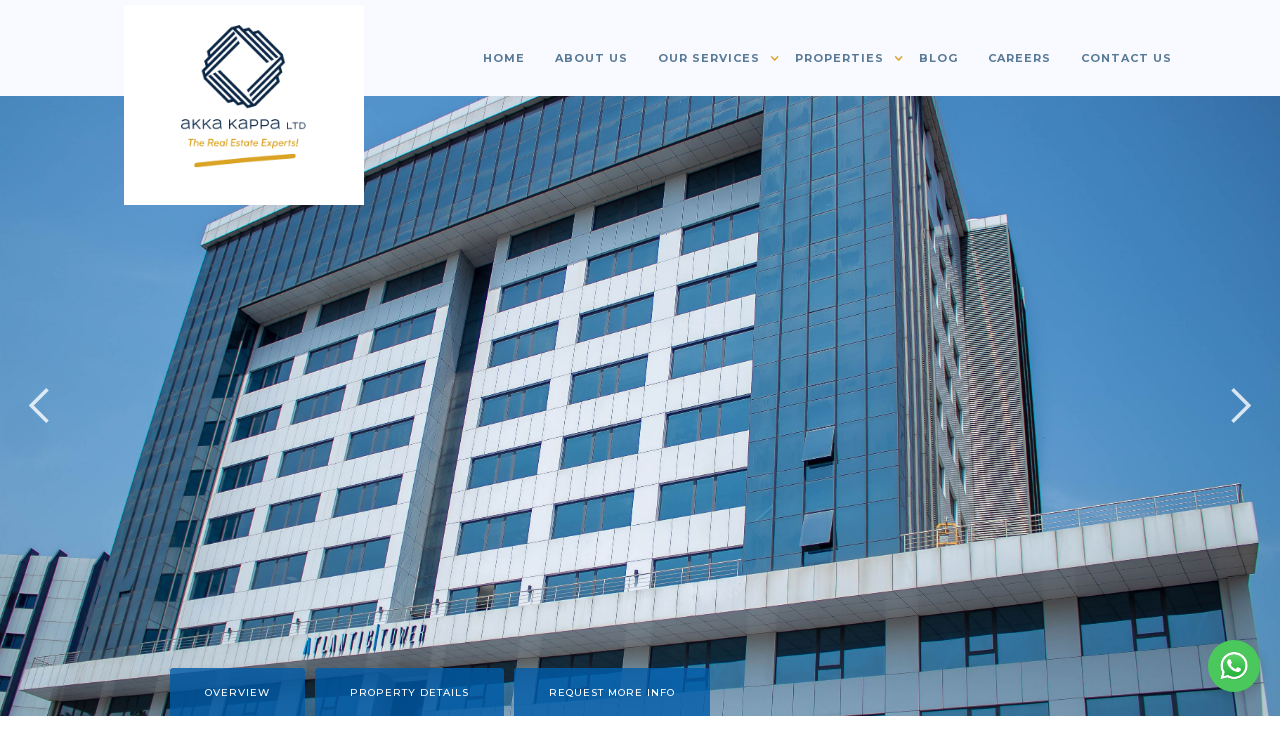

--- FILE ---
content_type: text/html; charset=UTF-8
request_url: https://akkakappaghana.com/listing/office-space-in-airport-city/1744_C
body_size: 60835
content:
<!DOCTYPE html>
<html lang="en">
<html data-wf-page="5fc132da680571898fd10c09" data-wf-site="5f1c50719c781431a7b46b95">
 <head>
  <meta charset="utf-8">
  <title>Office Space In Airport City  | Akka Kappa</title>
  <meta content="Located in the modern Airport City business district, this A-Grade building has been built with quality finishes and fittings, an environmentally sensitive design, world-class" name="description">
  <meta content="Office Space In Airport City  | Akka Kappa" property="og:title">
  <meta content="Located in the modern Airport City business district, this A-Grade building has been built with quality finishes and fittings, an environmentally sensitive design, world-class" property="og:description">
  <meta content="Office Space In Airport City  | Akka Kappa" property="twitter:title">
  <meta content="Located in the modern Airport City business district, this A-Grade building has been built with quality finishes and fittings, an environmentally sensitive design, world-class" property="twitter:description">
  <meta property="og:type" content="website">
  <meta content="summary_large_image" name="twitter:card">
  <meta content="width=device-width, initial-scale=1" name="viewport">
	   <meta name="theme-color" content="#dba124"/>
  <link href="https://akkakappaghana.com/fr_assets/css/normalize.css " rel="stylesheet" type="text/css">
  <link href="https://akkakappaghana.com/fr_assets/css/components.css " rel="stylesheet" type="text/css">
  <link href="https://akkakappaghana.com/fr_assets/css/akkakappa.css" rel="stylesheet" type="text/css">
  <link href="https://akkakappaghana.com/fr_assets/css/main.css" rel="stylesheet" type="text/css">
  <link rel="canonical" href="https://www.akkakappaghana.com/listing/office-space-in-airport-city/1744_C" />
 
  <script src="https://ajax.googleapis.com/ajax/libs/webfont/1.6.26/webfont.js" type="text/javascript"></script>
  <script type="text/javascript">WebFont.load({  google: {    families: ["Open Sans:300,300italic,400,400italic,600,600italic,700,700italic,800,800italic","Montserrat:100,100italic,200,200italic,300,300italic,400,400italic,500,500italic,600,600italic,700,700italic,800,800italic,900,900italic","Oswald:200,300,400,500,600,700","Lato:100,100italic,300,300italic,400,400italic,700,700italic,900,900italic","PT Serif:400,400italic,700,700italic","Crimson Pro:regular,800,900"]  }});</script>
  <!-- [if lt IE 9]><script src="https://cdnjs.cloudflare.com/ajax/libs/html5shiv/3.7.3/html5shiv.min.js" type="text/javascript"></script><![endif] -->
  <script type="text/javascript">!function(o,c){var n=c.documentElement,t=" w-mod-";n.className+=t+"js",("ontouchstart"in o||o.DocumentTouch&&c instanceof DocumentTouch)&&(n.className+=t+"touch")}(window,document);</script>
  <link href="https://akkakappaghana.com/favicon.ico" rel="shortcut icon" type="image/x-icon">
  <link href="https://akkakappaghana.com/fr_assets/images/webclip.png" rel="apple-touch-icon">
<style>@import url(https://fonts.googleapis.com/css2?family=Roboto:wght@500&display=swap);</style>

	  <link href="https://akkakappaghana.com/fr_assets/css/frontend.css" rel="stylesheet" type="text/css">

	</head>

<body data-ix="body-opacity-100-on-load" class="body">
	
   <div data-w-id="db017304-98c5-1c24-ef4c-1fb5e0500f80" class="cookie-modal"><img src="https://akkakappaghana.com/fr_assets/images/cookie_1f36a.png" width="30" alt="" class="img">
    <p class="p">Our website uses cookies to ensure you get the best experience while you’re here. <a href="https://akkakappaghana.com/privacy" class="link-3">Privacy Policy.</a>
    </p>
    <div data-w-id="db017304-98c5-1c24-ef4c-1fb5e0500f88" class="close-btn-1">
      <p class="p1">Accept<a href="https://akkakappaghana.com/privacy" class="link-3"></a>
      </p>
    </div>
    <div data-w-id="5afaefa2-9411-157a-b344-a26de96f3d27" class="close-btn">
      <div class="line rotate-45"></div>
      <div class="line rotate-min45"></div>
    </div>
  </div>	
	
	
  <div class="top-of-navbar" data-ix="new-interaction" style="will-change: width, height; width: 0%; transform: translateX(0px) translateY(0px) translateZ(0px);"></div>


	
  <div id="Top" data-ix="show-side-menu-tab-on-scroll" class="navbar-1">
    <div data-collapse="medium" data-animation="default" data-duration="400" role="banner" class="navbar w-nav">
      <div class="mobile-logo-holder">
        <a href="https://akkakappaghana.com/" aria-current="page" class="link-block-2 w-inline-block w--current"><img src="https://akkakappaghana.com/fr_assets/images/Logo-Wide-Original.png" alt="" class="logo-mobile"></a>
      </div>
      <div class="nav-logo-holder wrapper-1080">
        <div data-w-id="0f0f206a-d189-ecd1-2823-305ea1580d80" class="web-logo-holder nav-logo-holder">
          <center><a href="https://akkakappaghana.com/" aria-current="page" class="link-block w-inline-block w--current"><img src="https://akkakappaghana.com/fr_assets/images/Logo-Main.png" width="125" alt="" data-w-id="0f0f206a-d189-ecd1-2823-305ea1580d82" class="image"></a></center>
        </div>
      </div>
      <div class="navbar-container w-container">
        <nav role="navigation" class="nav-menu w-nav-menu">
          <a href="https://akkakappaghana.com/" class="nav-link w-nav-link">Home</a>
          <a href="https://akkakappaghana.com/aboutus" class="nav-link w-nav-link">About us</a>
          <div data-delay="0" data-hover="1" class="dropdown w-dropdown">
            <div class="dropdown-toggle w-dropdown-toggle">
              <div class="dropdown-text">Our services</div>
              <div class="dropdown-arrow w-icon-dropdown-toggle"></div>
            </div>
            <nav class="dropdown-list w-dropdown-list">
              <a href="https://akkakappaghana.com/lettings" class="dropdown-link w-dropdown-link">Sales &amp; LETTINGS</a>
<!--              <a href="https://akkakappaghana.com/international" class="dropdown-link w-dropdown-link">International Investment</a>-->
              <a href="https://akkakappaghana.com/management" class="dropdown-link w-dropdown-link">Property Management</a>
              <a href="https://akkakappaghana.com/relocation" class="dropdown-link w-dropdown-link">Relocation management</a>
              <a href="https://akkakappaghana.com/consultancy" class="dropdown-link w-dropdown-link">CONSTRUCTION CONSULTANCY</a>
            </nav>
          </div>
          <div data-delay="0" data-hover="1" class="dropdown w-dropdown">
            <div class="dropdown-toggle w-dropdown-toggle">
              <div class="dropdown-text">Properties </div>
              <div class="dropdown-arrow w-icon-dropdown-toggle"></div>
            </div>
            <nav class="dropdown-list w-dropdown-list">
              <a href="https://akkakappaghana.com/forsale" class="dropdown-link-large house w-dropdown-link">For Sale</a>
              <a href="https://akkakappaghana.com/forent" class="dropdown-link-large apartment w-dropdown-link">For rent</a>
            </nav>
          </div>
          <a href="https://akkakappaghana.com/blog" class="nav-link w-nav-link">Blog</a>
          <a href="https://akkakappaghana.com/careers" class="nav-link w-nav-link">Careers</a>
          <a href="https://akkakappaghana.com/contactus" class="nav-link w-nav-link">Contact us</a>
        </nav>
		  
		 
			<!--<div class="account-dropdown-div">
        		  <div data-delay="0" data-hover="" class="account-dropdown w-dropdown">
					<div class="dropdown-toggle-2 _2 w-dropdown-toggle">
					  <a href="#" class="side-link-icons profile w-inline-block"></a>
					</div>
					<nav class="dropdown-list-2 _2 w-dropdown-list">
					  <div class="div-block-172">
						<div class="dropdown-box"><img src="https://akkakappaghana.com/fr_assets/images/My-Profile.png" alt="" class="image-50">
						  <a href="https://akkakappaghana.com/signin" class="dropdown-link-2 w-dropdown-link">Sign In</a>
						</div>
					  </div>
					</nav>
				  </div>
           </div>

		
          
          -->

		          
		  
		   <div class="menu-button w-nav-button">
			  <div class="burger-menu w-icon-nav-menu"></div>
			</div>
		  
      </div>
   
	  		
		
	  </div>
  </div>
 
 
  <div class="property-hero-section">
    <div class="hero-header justify-start w-container">
      <a href="#Overview" data-ix="slide-up-on-load-tabs" class="tab-link-box-1 _70-percent w-inline-block">
        <div class="blog-tag white">Overview</div>
      </a>
      <a href="#Property-Details" data-ix="slide-up-on-load-tabs-2" class="tab-link-box-2 w-hidden-tiny w-inline-block">
        <div class="blog-tag white">Property details</div>
      </a>
      <a href="#Get-In-Touch" data-ix="slide-up-on-load-tabs-3" class="tab-link-box-3 w-hidden-tiny w-inline-block">
        <div class="blog-tag white">Request more info</div>
      </a>
    </div>
	  
	
	<div data-animation="cross" data-duration="500" data-infinite="1" data-disable-swipe="1" class="slider w-slider">  
      <div class="w-slider-mask">
 			<div style="background-image: url('https://s3.amazonaws.com/propertybase-clients/00D6g000005itAeEAI/a0O6g000000zlH3/nkhdlbc3i/Atlantic_Tower_Airport_City_Office_For_Rent_Exterior.jpeg');"  class="slide w-slide"></div><div style="background-image: url('https://s3.amazonaws.com/propertybase-clients/00D6g000005itAeEAI/a0O6g000000zlH3/5f5z852lg/Atlantic_Tower_Airport_City_Office_For_Rent_reception.jpg');"  class="slide w-slide"></div><div style="background-image: url('https://s3.amazonaws.com/propertybase-clients/00D6g000005itAeEAI/a0O6g000000zlH3/5w3rjcsix/Atlantic_Tower_Airport_City_Office_For_Rent_Entreance.jpeg');"  class="slide w-slide"></div><div style="background-image: url('https://s3.amazonaws.com/propertybase-clients/00D6g000005itAeEAI/a0O6g000000zlH3/86wi350u2/Atlantic_Tower_Airport_City_Office_For_Rent_Entreance_.jpeg');"  class="slide w-slide"></div><div style="background-image: url('https://s3.amazonaws.com/propertybase-clients/00D6g000005itAeEAI/a0O6g000000zlH3/e4gghtarx/Atlantic_Tower_Airport_City_Office_For_Rent_Room_2.jpeg');"  class="slide w-slide"></div><div style="background-image: url('https://s3.amazonaws.com/propertybase-clients/00D6g000005itAeEAI/a0O6g000000zlH3/n7f5bnyz1/Atlantic_Tower_Airport_City_Office_For_Rent_Room_3.jpg');"  class="slide w-slide"></div><div style="background-image: url('https://s3.amazonaws.com/propertybase-clients/00D6g000005itAeEAI/a0O6g000000zlH3/306rnnwkf/Atlantic_Tower_Airport_City_Office_For_Rent_Room.jpeg');"  class="slide w-slide"></div><div style="background-image: url('https://s3.amazonaws.com/propertybase-clients/00D6g000005itAeEAI/a0O6g000000zlH3/6gexb82h7/Atlantic_Tower_Airport_City_Office_For_Rent_sitting_area.jpg');"  class="slide w-slide"></div>
      </div>
      <div class="left-arrow w-slider-arrow-left">
        <div class="arrow w-icon-slider-left"></div>
      </div>
      <div class="right-arrow w-slider-arrow-right">
        <div class="arrow w-icon-slider-right"></div>
      </div>
      <div class="slide-nav hide w-slider-nav w-round"></div>
    </div> 
</div>
 
	
  <div id="Overview" class="content-wrapper white-and-bottom-border w-container">
    <div class="w-clearfix">
      <div class="column-left">
      		
	
	  <div class="details-container w-clearfix">
          <div class="tag-container">
                     <div class="tag for-rent">FOR RENT</div>
          </div>
          <div class="property-details _88-percent">
            <div class="mini-title-box"> <div class="arrows">»</div><a href="https://akkakappaghana.com/city/accra" class="mini-title-link">Accra</a> <div class="arrows">»</div><a href="https://akkakappaghana.com/neighbourhoods/airport-city" class="mini-title-link">AIRPORT CITY</a></div>
            <h1>OFFICE SPACE IN AIRPORT CITY</h1>
            <div class="property-code">
              <div class="blog-tag">Office Space</div> 
			  <div class="bar">I</div>
              <div class="blog-tag">1744C</div>
            </div>
          </div>
        </div>
        <p></p>
        <div class="w-richtext"><p>Located in the modern Airport City business district, this A-Grade building has been built with quality finishes and fittings, an environmentally sensitive design, world-class technical features and high security.<br />
It is a fifteen-storey complex with two level basements for parking and sited on an acre of land. The development offers prime lettable office and commercial spaces for all kinds of businesses.<br />
<br />
Facing Liberation Road and accessed by the Airport Bypass this project is a two-minute drive from the only International Airport in Ghana. The development is accessible from all parts of Accra through well laid out road networks.<br />
<br />
The building offers the following features:<br />
• State-of-the-art mechanical systems (elevator, air-conditioning and ventilation)<br />
• Full back-up standby power<br />
• 24-hour CCTV monitoring<br />
• Energy efficient lighting solutions<br />
• Top quality, modern space<br />
• Prestige lobby finish<br />
• Secure access-controlled basement parking for 300 cars<br />
• Energy efficient double-glazed façades<br />
• Disabled Access</p></div>
        <div class="link-to-section-container">
          <div class="link-box to-a-section"><a href="#Photo-Gallery" class="mini-title-link">SEE PHOTO GALLERY</a>
            <div class="arrows">»</div>
          </div>
         <!-- <div class="link-box to-a-section"><a href="#Video" class="mini-title-link">SEE PROPERTY VIDEO</a>
            <div class="arrows">»</div>
          </div>-->
          <div class="link-box to-a-section w-clearfix"><a href="#" class="mini-title-link">Share property</a>
            <div class="arrows">»</div>
            <div class="s9-widget-wrapper"><a href="https://www.linkedin.com/shareArticle?mini=true&url=https://akkakappaghana.com/listing/office-space-in-airport-city/1744_C&title=OFFICE SPACE IN AIRPORT CITY&summary=Akkakapa&source=https://akkakappaghana.com/" target="_blank" class="social-icon-box w-inline-block "><img data-src="https://akkakappaghana.com/fr_assets/images/Linkedin-icon_1Linkedin-icon.png" class="lazyload" width="20" alt=""></a>
			<a href="https://www.facebook.com/sharer.php?u=https://akkakappaghana.com/listing/office-space-in-airport-city/1744_C&t=OFFICE SPACE IN AIRPORT CITY" target="_blank" class="social-icon-box w-inline-block"><img src="https://akkakappaghana.com/fr_assets/images/Facebook-icon_1Facebook-icon.png" width="15" alt=""></a>
			<a href="https://www.instagram.com/?url=https://akkakappaghana.com/listing/office-space-in-airport-city/1744_C" target="_blank" class="social-icon-box w-inline-block"><img src="https://akkakappaghana.com/fr_assets/images/Instagram_1Instagram.png" width="15" alt=""></a>
			<a href="https://wa.me/?text=https://akkakappaghana.com/listing/office-space-in-airport-city/1744_C" target="_blank" class="social-icon-box w-inline-block"><img src="https://akkakappaghana.com/fr_assets/images/whatsapp.svg" width="15" alt=""></a></div>
			
			
          </div>
        </div>
	
	      </div>
		
      <div class="column-right">
     	  
	   <div class="property-overview-container">
          <div class="overview-container">
            <div class="asking-price-box">
              <div class="blog-tag dark-blue">asking Price</div>
              <div class="asking-price-text-box">
                   <div class="cedi-sign">GHC</div> <div class="price-text">460 <div class="cedi-sign small">Per Sq Feet</div>   </div>
              </div>
            </div>
            <div class="overview-flex-container w-clearfix">
              <div class="overview-item _1"><img src="https://akkakappaghana.com/fr_assets/images/Offce.png" alt="" class="rented-icon"> <p>Offices</p></div>
              <div class="overview-item _2"><img src="https://akkakappaghana.com/fr_assets/images/Rent_1.png" alt="" class="for-rent-icon">
			 <p>For Rent</p><p class="w-dyn-bind-empty"></p></div>
              <div class="overview-item _3"><img src="https://akkakappaghana.com/fr_assets/images/Bedroom-icon.png" alt="" class="property-icon">
                <div class="overview-text-box">
                  <p class="number"></p> <p>Bedrooms</p>
                </div>
              </div>
              <div class="overview-item _4"><img src="https://akkakappaghana.com/fr_assets/images/Bathroom-small.icon_1Bathroom-small.icon.png" alt="" class="property-icon">
                <div class="overview-text-box">
                  <p class="number"></p> <p>Bathrooms</p>
                </div>
              </div>
              <div class="overview-item _5"><img src="https://akkakappaghana.com/fr_assets/images/Car-icon-1.png" alt="" class="property-icon">
                <div class="overview-text-box">
                  <p class="number"></p> <p class="paragraph-tabs">Parking Spaces</p>
                </div>
              </div>
              <div class="overview-item _6"><img src="https://akkakappaghana.com/fr_assets/images/Square-icon.png" alt="" class="property-icon">
                <div class="overview-text-box">
                  <p class="number">500&#13217;</p> 
                </div>
              </div>
            </div>
          </div>
			  <a href="#Property-Details" class="more-details-link w-inline-block">
				<div class="blog-tag white">see more details</div>
			  </a>
        </div>      </div>
    </div>
    <div class="property-section">
      <div id="Photo-Gallery" class="section-title-box">
        <div class="title all-caps">photo gallery</div>
        <p>Recent pictures taken of the property.</p>
      </div>
      <div class="flex-grid on-mobile">
		  
					 <a href="#" data-w-id="4ca6ce2b-9302-579a-2342-a2fac5cadbe9" class="gallery-item w-inline-block w-lightbox" 
					   style="background-image: url('https://s3.amazonaws.com/propertybase-clients/00D6g000005itAeEAI/a0O6g000000zlH3/nkhdlbc3i/Atlantic_Tower_Airport_City_Office_For_Rent_Exterior.jpeg');">		  
					  <div data-ix="slide-down-on-load" style="transform: translate3d(0px, 20px, 0px) scale3d(1, 1, 1) rotateX(0deg) rotateY(0deg) rotateZ(0deg) skew(0deg); opacity: 0; transform-style: preserve-3d;" class="see-image"></div>

					  <script type="application/json" class="w-json">
					  {  "items": [{ "url": "https://s3.amazonaws.com/propertybase-clients/00D6g000005itAeEAI/a0O6g000000zlH3/nkhdlbc3i/Atlantic_Tower_Airport_City_Office_For_Rent_Exterior.jpeg",  "type": "image" }], "group": "Gallery" }
					  </script>
					</a> 
					 <a href="#" data-w-id="2d5f4e03-4590-1b76-c683-c5b0b78f35b7" class="gallery-item w-inline-block w-lightbox" 
					   style="background-image: url('https://s3.amazonaws.com/propertybase-clients/00D6g000005itAeEAI/a0O6g000000zlH3/5f5z852lg/Atlantic_Tower_Airport_City_Office_For_Rent_reception.jpg');">		  
					  <div data-ix="slide-down-on-load" style="transform: translate3d(0px, 20px, 0px) scale3d(1, 1, 1) rotateX(0deg) rotateY(0deg) rotateZ(0deg) skew(0deg); opacity: 0; transform-style: preserve-3d;" class="see-image"></div>

					  <script type="application/json" class="w-json">
					  {  "items": [{ "url": "https://s3.amazonaws.com/propertybase-clients/00D6g000005itAeEAI/a0O6g000000zlH3/5f5z852lg/Atlantic_Tower_Airport_City_Office_For_Rent_reception.jpg",  "type": "image" }], "group": "Gallery" }
					  </script>
					</a> 
					 <a href="#" data-w-id="e30b8451-c453-bb6b-49be-3313c21bcad6" class="gallery-item w-inline-block w-lightbox" 
					   style="background-image: url('https://s3.amazonaws.com/propertybase-clients/00D6g000005itAeEAI/a0O6g000000zlH3/5w3rjcsix/Atlantic_Tower_Airport_City_Office_For_Rent_Entreance.jpeg');">		  
					  <div data-ix="slide-down-on-load" style="transform: translate3d(0px, 20px, 0px) scale3d(1, 1, 1) rotateX(0deg) rotateY(0deg) rotateZ(0deg) skew(0deg); opacity: 0; transform-style: preserve-3d;" class="see-image"></div>

					  <script type="application/json" class="w-json">
					  {  "items": [{ "url": "https://s3.amazonaws.com/propertybase-clients/00D6g000005itAeEAI/a0O6g000000zlH3/5w3rjcsix/Atlantic_Tower_Airport_City_Office_For_Rent_Entreance.jpeg",  "type": "image" }], "group": "Gallery" }
					  </script>
					</a> 
					 <a href="#" data-w-id="58bb5317-fc6d-a648-4a66-7506910c04d9" class="gallery-item w-inline-block w-lightbox" 
					   style="background-image: url('https://s3.amazonaws.com/propertybase-clients/00D6g000005itAeEAI/a0O6g000000zlH3/86wi350u2/Atlantic_Tower_Airport_City_Office_For_Rent_Entreance_.jpeg');">		  
					  <div data-ix="slide-down-on-load" style="transform: translate3d(0px, 20px, 0px) scale3d(1, 1, 1) rotateX(0deg) rotateY(0deg) rotateZ(0deg) skew(0deg); opacity: 0; transform-style: preserve-3d;" class="see-image"></div>

					  <script type="application/json" class="w-json">
					  {  "items": [{ "url": "https://s3.amazonaws.com/propertybase-clients/00D6g000005itAeEAI/a0O6g000000zlH3/86wi350u2/Atlantic_Tower_Airport_City_Office_For_Rent_Entreance_.jpeg",  "type": "image" }], "group": "Gallery" }
					  </script>
					</a> 
					 <a href="#" data-w-id="9be7c602-3c1c-87bf-92c5-2d74323e8d9b" class="gallery-item w-inline-block w-lightbox" 
					   style="background-image: url('https://s3.amazonaws.com/propertybase-clients/00D6g000005itAeEAI/a0O6g000000zlH3/e4gghtarx/Atlantic_Tower_Airport_City_Office_For_Rent_Room_2.jpeg');">		  
					  <div data-ix="slide-down-on-load" style="transform: translate3d(0px, 20px, 0px) scale3d(1, 1, 1) rotateX(0deg) rotateY(0deg) rotateZ(0deg) skew(0deg); opacity: 0; transform-style: preserve-3d;" class="see-image"></div>

					  <script type="application/json" class="w-json">
					  {  "items": [{ "url": "https://s3.amazonaws.com/propertybase-clients/00D6g000005itAeEAI/a0O6g000000zlH3/e4gghtarx/Atlantic_Tower_Airport_City_Office_For_Rent_Room_2.jpeg",  "type": "image" }], "group": "Gallery" }
					  </script>
					</a> 
					 <a href="#" data-w-id="08147390-1219-057c-b358-deac0302d020" class="gallery-item w-inline-block w-lightbox" 
					   style="background-image: url('https://s3.amazonaws.com/propertybase-clients/00D6g000005itAeEAI/a0O6g000000zlH3/n7f5bnyz1/Atlantic_Tower_Airport_City_Office_For_Rent_Room_3.jpg');">		  
					  <div data-ix="slide-down-on-load" style="transform: translate3d(0px, 20px, 0px) scale3d(1, 1, 1) rotateX(0deg) rotateY(0deg) rotateZ(0deg) skew(0deg); opacity: 0; transform-style: preserve-3d;" class="see-image"></div>

					  <script type="application/json" class="w-json">
					  {  "items": [{ "url": "https://s3.amazonaws.com/propertybase-clients/00D6g000005itAeEAI/a0O6g000000zlH3/n7f5bnyz1/Atlantic_Tower_Airport_City_Office_For_Rent_Room_3.jpg",  "type": "image" }], "group": "Gallery" }
					  </script>
					</a> 
					 <a href="#" data-w-id="6f54b931-18e1-5f0b-b6db-41f82e7d266d" class="gallery-item w-inline-block w-lightbox" 
					   style="background-image: url('https://s3.amazonaws.com/propertybase-clients/00D6g000005itAeEAI/a0O6g000000zlH3/306rnnwkf/Atlantic_Tower_Airport_City_Office_For_Rent_Room.jpeg');">		  
					  <div data-ix="slide-down-on-load" style="transform: translate3d(0px, 20px, 0px) scale3d(1, 1, 1) rotateX(0deg) rotateY(0deg) rotateZ(0deg) skew(0deg); opacity: 0; transform-style: preserve-3d;" class="see-image"></div>

					  <script type="application/json" class="w-json">
					  {  "items": [{ "url": "https://s3.amazonaws.com/propertybase-clients/00D6g000005itAeEAI/a0O6g000000zlH3/306rnnwkf/Atlantic_Tower_Airport_City_Office_For_Rent_Room.jpeg",  "type": "image" }], "group": "Gallery" }
					  </script>
					</a> 
					 <a href="#" data-w-id="155a5827-5e88-5659-ac63-7e12633c48f" class="gallery-item w-inline-block w-lightbox" 
					   style="background-image: url('https://s3.amazonaws.com/propertybase-clients/00D6g000005itAeEAI/a0O6g000000zlH3/6gexb82h7/Atlantic_Tower_Airport_City_Office_For_Rent_sitting_area.jpg');">		  
					  <div data-ix="slide-down-on-load" style="transform: translate3d(0px, 20px, 0px) scale3d(1, 1, 1) rotateX(0deg) rotateY(0deg) rotateZ(0deg) skew(0deg); opacity: 0; transform-style: preserve-3d;" class="see-image"></div>

					  <script type="application/json" class="w-json">
					  {  "items": [{ "url": "https://s3.amazonaws.com/propertybase-clients/00D6g000005itAeEAI/a0O6g000000zlH3/6gexb82h7/Atlantic_Tower_Airport_City_Office_For_Rent_sitting_area.jpg",  "type": "image" }], "group": "Gallery" }
					  </script>
					</a>       </div>
    </div>
	  <!--
    <div class="property-section">
      <div id="Video" class="section-title-box">
        <div class="title all-caps">video</div>
        <p>Recent video took of the property.</p>
      </div>
      <div>
        <div class="video w-video w-embed"></div>
      </div>
    </div>
	  !-->
    <div class="property-section">
      <div id="Property-Details" class="section-title-box no-bottom-border">
        <div class="title all-caps">Property Details</div>
        <p>A list of features of this property.</p>
      </div>
      <div>
        
			<div class="detail-box w-clearfix">
			  <div class="checkmark-box w-clearfix"><img src="https://akkakappaghana.com/fr_assets/images/Checkmark_1Checkmark.png" width="15" alt=""></div>
			  <div class="detail-text">
				<div class="w-richtext">24/7 security</div>
			  </div>
			</div>
			<div class="detail-box w-clearfix">
			  <div class="checkmark-box w-clearfix"><img src="https://akkakappaghana.com/fr_assets/images/Checkmark_1Checkmark.png" width="15" alt=""></div>
			  <div class="detail-text">
				<div class="w-richtext">Elevators</div>
			  </div>
			</div>
			<div class="detail-box w-clearfix">
			  <div class="checkmark-box w-clearfix"><img src="https://akkakappaghana.com/fr_assets/images/Checkmark_1Checkmark.png" width="15" alt=""></div>
			  <div class="detail-text">
				<div class="w-richtext">On-site Facility Management Office</div>
			  </div>
			</div>
			<div class="detail-box w-clearfix">
			  <div class="checkmark-box w-clearfix"><img src="https://akkakappaghana.com/fr_assets/images/Checkmark_1Checkmark.png" width="15" alt=""></div>
			  <div class="detail-text">
				<div class="w-richtext">Back up power supply</div>
			  </div>
			</div>
			<div class="detail-box w-clearfix">
			  <div class="checkmark-box w-clearfix"><img src="https://akkakappaghana.com/fr_assets/images/Checkmark_1Checkmark.png" width="15" alt=""></div>
			  <div class="detail-text">
				<div class="w-richtext">Back up water supply</div>
			  </div>
			</div>      </div>
    </div>
	  
    <div class="property-section">
      <div id="Get-In-Touch" class="section-title-box">
        <div class="title all-caps">get in touch</div>
        <p>We are ready to answer all your questions</p>
      </div>
      <div class="w-clearfix">
        <div class="contact-form on-property-page">
          <p>Please, fill up this contact form and send us your comment or questions about this property, we are looking forward to hear from you!</p>
          <div class="property-code-box">
            <div class="property-code-tag">property code:</div>
            <div class="property-code-tag">1744/C</div>
          </div>
          <div class="form-wrapper w-form">
			  
           <form id="wf-form-Contact-Us-Page" name="wf-form-Contact-Us-Page" data-name="Contact Us Page" class="w-clearfix" method="post" action="https://akkakappaghana.com/listing/office-space-in-airport-city/1744_C">
				
				<input type="text" id="Name" name="contactfname" data-name="Name" placeholder="First Name" maxlength="256" required="" class="text-field name w-input"  value="">
				
				<input type="text" id="Last-Name" name="contactlname" data-name="Last Name" placeholder="Last Name" maxlength="256" required="" class="text-field last-name w-input" value="">
				
				<input type="tel" id="Phone-Number" name="contactphone" data-name="Phone Number" placeholder="Phone Number" maxlength="256" required="" class="text-field phone w-input" value="">
				
				<input type="email" id="Email-Address" name="contactemail" data-name="Email Address" placeholder="Email Address" maxlength="256" required="" class="text-field email w-input" value="">
				
				<input type="text" id="Property-Code" name="contactpropcode" data-name="Property Code" placeholder="Property Code" maxlength="256" class="text-field property-code w-input" value="1744/C">
			
				<select id="Method-Of-Contact" name="contactmsgmethod" data-name="Method Of Contact" class="select-field w-select">
                <option value=""> Preferred Method Of Contact...</option>
                <option value="Phone"> By Phone</option>
                <option value="Email">By Email</option>
              </select>
				
				<textarea id="Message" name="contactmsg" placeholder="Your Message" maxlength="5000" data-name="Message" required="" class="text-area w-input" ></textarea>
				
				 <button type="submit" name="contactuspg" value="Send message" data-wait="Please wait..." class="submit-button w-button">Send messages</button>
			   
			   <p style="width:0px; display:none; visibility: hidden;">  <input type="text" name="url" /></p>
				 <input type="hidden" name="checkspam" id="checkspam" value="XI9117VAIWHH80"/>
				
			  </form>
			  
			  			  
			  
          </div>
        </div>
      </div>
    </div>
	  
    <div class="property-section">
      <div class="section-title-box">
        <div class="title all-caps">properties in this Neighborhood</div>
        <p>Similar properties found in this area</p>
      </div>
		
      <div class="w-dyn-list">
       	 <div role="list" class="flex-grid on-vertical-items w-dyn-items"><div role="listitem" class="vertical-item w-clearfix w-dyn-item" data-property-id="6066/R">
                  <div class="wishlist wishlist-container">
                    
                  </div>
                  <a href="https://akkakappaghana.com/listing/office-space-in--ring-road-central/6066_R" class="vertical-flex-image w-inline-block w-clearfix lazyload" 
				  		style=" background-image:url(https://s3.amazonaws.com/propertybase-clients/00D6g000005itAeEAI/a0OTS000003j3Mb/cy1aq0zq6/AlhajiOffice_RingRoadCentral_officespace_for_rent_exterior.jpg)">
                    <div class="tag-container absolute">
                      <div class="tag for-rent">FOR RENT</div>  
                    </div>
                  </a>
                  <div class="vertical-flex-box">
                    <div class="location-title-box">
						<a href="https://akkakappaghana.com/city/accra" class="mini-title-link">Accra</a></div><a href="https://akkakappaghana.com/listing/office-space-in--ring-road-central/6066_R" class="title-link">OFFICE SPACE IN  RING ROAD CENTRAL</a>
                    <div class="property-code">
                      <div class="blog-tag">Office Space</div>
                      <div class="bar">I</div>
                      <div class="blog-tag">6066R</div>
                    </div>
					
                    <div class="description-text-box">
                      <p class="paragraph-13">Position your business for success with this expansive 685 sqm office space located in&#8230;</p>
                    </div>
                    <div class="asking-price-text-box">
                      <div class="cedi-sign small">GHC</div>
                      <div class="price-text medium">115 <div class="cedi-sign small">Per Sq Feet</div>   </div>
                    </div>
                    <div class="flex-grid top-and-bottom-border">
                      <div class="flex-mini-item no-left-padding"><img src="https://akkakappaghana.com/fr_assets/images/Bedroom-medium-icon_1Bedroom-medium-icon.png" width="30" alt="" class="property-icon medium">
                        <div class="overview-text-box">
                          <p class="number small"></p>
                          <p class="paragraph-tabs small">Bedrooms</p>
                        </div>
                      </div>
                      <div class="flex-mini-item"><img src="https://akkakappaghana.com/fr_assets/images/Bathrooms-medium-icon_1Bathrooms-medium-icon.png" width="43" alt="" class="property-icon medium">
                        <div class="overview-text-box">
                          <p class="number small"></p>
                          <p class="paragraph-tabs small">Bathrooms</p>
                        </div>
                      </div>
                      <div class="flex-mini-item no-right-divider"><img src="https://akkakappaghana.com/fr_assets/images/Parking-medium-icon_1Parking-medium-icon.png" width="43" alt="" class="property-icon medium">
                        <div class="overview-text-box">
                          <p class="number small"></p>
                          <p class="paragraph-tabs small">Parking Spaces</p>
                        </div>
                      </div>
                    </div>
                    <a href="https://akkakappaghana.com/listing/office-space-in--ring-road-central/6066_R" class="button submit-button w-inline-block">
                      <div class="blog-tag white">see more details</div>
                    </a>
                  </div>
                </div>
              
				
	
	<div role="listitem" class="vertical-item w-clearfix w-dyn-item" data-property-id="5315/R">
                  <div class="wishlist wishlist-container">
                    
                  </div>
                  <a href="https://akkakappaghana.com/listing/office-space-in-abelemkpe/5315_R" class="vertical-flex-image w-inline-block w-clearfix lazyload" 
				  		style=" background-image:url(https://s3.amazonaws.com/propertybase-clients/00D6g000005itAeEAI/a0O6g00000CIJOJ/1j6vgbe0j/Standalone_Office_Space_%20Abelempke_Office_For_Rent_%20exterior.png)">
                    <div class="tag-container absolute">
                      <div class="tag for-rent">FOR RENT</div>  
                    </div>
                  </a>
                  <div class="vertical-flex-box">
                    <div class="location-title-box">
						<a href="https://akkakappaghana.com/city/accra" class="mini-title-link">ACCRA</a></div><a href="https://akkakappaghana.com/listing/office-space-in-abelemkpe/5315_R" class="title-link">OFFICE SPACE IN ABELEMKPE</a>
                    <div class="property-code">
                      <div class="blog-tag">Office Space</div>
                      <div class="bar">I</div>
                      <div class="blog-tag">5315R</div>
                    </div>
					
                    <div class="description-text-box">
                      <p class="paragraph-13">This 1100m2 commercial space is currently open for occupancy in Abelemkpe, a diverse mixed-use&#8230;</p>
                    </div>
                    <div class="asking-price-text-box">
                      <div class="cedi-sign small">GHC</div>
                      <div class="price-text medium">173 <div class="cedi-sign small">Per Month</div>   </div>
                    </div>
                    <div class="flex-grid top-and-bottom-border">
                      <div class="flex-mini-item no-left-padding"><img src="https://akkakappaghana.com/fr_assets/images/Bedroom-medium-icon_1Bedroom-medium-icon.png" width="30" alt="" class="property-icon medium">
                        <div class="overview-text-box">
                          <p class="number small">0</p>
                          <p class="paragraph-tabs small">Bedrooms</p>
                        </div>
                      </div>
                      <div class="flex-mini-item"><img src="https://akkakappaghana.com/fr_assets/images/Bathrooms-medium-icon_1Bathrooms-medium-icon.png" width="43" alt="" class="property-icon medium">
                        <div class="overview-text-box">
                          <p class="number small">4</p>
                          <p class="paragraph-tabs small">Bathrooms</p>
                        </div>
                      </div>
                      <div class="flex-mini-item no-right-divider"><img src="https://akkakappaghana.com/fr_assets/images/Parking-medium-icon_1Parking-medium-icon.png" width="43" alt="" class="property-icon medium">
                        <div class="overview-text-box">
                          <p class="number small"></p>
                          <p class="paragraph-tabs small">Parking Spaces</p>
                        </div>
                      </div>
                    </div>
                    <a href="https://akkakappaghana.com/listing/office-space-in-abelemkpe/5315_R" class="button submit-button w-inline-block">
                      <div class="blog-tag white">see more details</div>
                    </a>
                  </div>
                </div>
              
				
	
	<div role="listitem" class="vertical-item w-clearfix w-dyn-item" data-property-id="6062/R">
                  <div class="wishlist wishlist-container">
                    
                  </div>
                  <a href="https://akkakappaghana.com/listing/office-building-in-ring-road/6062_R" class="vertical-flex-image w-inline-block w-clearfix lazyload" 
				  		style=" background-image:url(https://s3.amazonaws.com/propertybase-clients/00D6g000005itAeEAI/a0OTS000003ggdp/sq09v2yws/WhatsApp%20Image%202025-07-03%20at%2016.57.09_2befc831.jpg)">
                    <div class="tag-container absolute">
                      <div class="tag for-rent">FOR RENT</div>  
                    </div>
                  </a>
                  <div class="vertical-flex-box">
                    <div class="location-title-box">
						<a href="https://akkakappaghana.com/city/accra" class="mini-title-link">Accra</a></div><a href="https://akkakappaghana.com/listing/office-building-in-ring-road/6062_R" class="title-link">OFFICE BUILDING IN RING ROAD</a>
                    <div class="property-code">
                      <div class="blog-tag">Office Space</div>
                      <div class="bar">I</div>
                      <div class="blog-tag">6062R</div>
                    </div>
					
                    <div class="description-text-box">
                      <p class="paragraph-13">Positioned in the bustling heart of Ring Road Central, this newly renovated two-storey commercial&#8230;</p>
                    </div>
                    <div class="asking-price-text-box">
                      <div class="cedi-sign small">GHC</div>
                      <div class="price-text medium">173 <div class="cedi-sign small">Per Sq Feet</div>   </div>
                    </div>
                    <div class="flex-grid top-and-bottom-border">
                      <div class="flex-mini-item no-left-padding"><img src="https://akkakappaghana.com/fr_assets/images/Bedroom-medium-icon_1Bedroom-medium-icon.png" width="30" alt="" class="property-icon medium">
                        <div class="overview-text-box">
                          <p class="number small"></p>
                          <p class="paragraph-tabs small">Bedrooms</p>
                        </div>
                      </div>
                      <div class="flex-mini-item"><img src="https://akkakappaghana.com/fr_assets/images/Bathrooms-medium-icon_1Bathrooms-medium-icon.png" width="43" alt="" class="property-icon medium">
                        <div class="overview-text-box">
                          <p class="number small"></p>
                          <p class="paragraph-tabs small">Bathrooms</p>
                        </div>
                      </div>
                      <div class="flex-mini-item no-right-divider"><img src="https://akkakappaghana.com/fr_assets/images/Parking-medium-icon_1Parking-medium-icon.png" width="43" alt="" class="property-icon medium">
                        <div class="overview-text-box">
                          <p class="number small"></p>
                          <p class="paragraph-tabs small">Parking Spaces</p>
                        </div>
                      </div>
                    </div>
                    <a href="https://akkakappaghana.com/listing/office-building-in-ring-road/6062_R" class="button submit-button w-inline-block">
                      <div class="blog-tag white">see more details</div>
                    </a>
                  </div>
                </div>
              
				
	
	<div role="listitem" class="vertical-item w-clearfix w-dyn-item" data-property-id="6224/R">
                  <div class="wishlist wishlist-container">
                    
                  </div>
                  <a href="https://akkakappaghana.com/listing/200sqm-office-space-for-rent-in-labone/6224_R" class="vertical-flex-image w-inline-block w-clearfix lazyload" 
				  		style=" background-image:url(https://s3.amazonaws.com/propertybase-clients/00D6g000005itAeEAI/a0OTS000004N3yz/pb2yf0y19/Chouki_Office_Space_200sqm_Labone_for_rent_exterior.jpg)">
                    <div class="tag-container absolute">
                      <div class="tag for-rent">FOR RENT</div>  
                    </div>
                  </a>
                  <div class="vertical-flex-box">
                    <div class="location-title-box">
						<a href="https://akkakappaghana.com/city/accra" class="mini-title-link">Accra</a></div><a href="https://akkakappaghana.com/listing/200sqm-office-space-for-rent-in-labone/6224_R" class="title-link">200SQM OFFICE SPACE FOR RENT IN LABONE</a>
                    <div class="property-code">
                      <div class="blog-tag">Office Space</div>
                      <div class="bar">I</div>
                      <div class="blog-tag">6224R</div>
                    </div>
					
                    <div class="description-text-box">
                      <p class="paragraph-13">Discover a versatile open-plan 200sqm commercial space located in the prime Labone area one&#8230;</p>
                    </div>
                    <div class="asking-price-text-box">
                      <div class="cedi-sign small">GHC</div>
                      <div class="price-text medium">173 <div class="cedi-sign small">Per Sq Feet</div>   </div>
                    </div>
                    <div class="flex-grid top-and-bottom-border">
                      <div class="flex-mini-item no-left-padding"><img src="https://akkakappaghana.com/fr_assets/images/Bedroom-medium-icon_1Bedroom-medium-icon.png" width="30" alt="" class="property-icon medium">
                        <div class="overview-text-box">
                          <p class="number small"></p>
                          <p class="paragraph-tabs small">Bedrooms</p>
                        </div>
                      </div>
                      <div class="flex-mini-item"><img src="https://akkakappaghana.com/fr_assets/images/Bathrooms-medium-icon_1Bathrooms-medium-icon.png" width="43" alt="" class="property-icon medium">
                        <div class="overview-text-box">
                          <p class="number small">2</p>
                          <p class="paragraph-tabs small">Bathrooms</p>
                        </div>
                      </div>
                      <div class="flex-mini-item no-right-divider"><img src="https://akkakappaghana.com/fr_assets/images/Parking-medium-icon_1Parking-medium-icon.png" width="43" alt="" class="property-icon medium">
                        <div class="overview-text-box">
                          <p class="number small">5</p>
                          <p class="paragraph-tabs small">Parking Spaces</p>
                        </div>
                      </div>
                    </div>
                    <a href="https://akkakappaghana.com/listing/200sqm-office-space-for-rent-in-labone/6224_R" class="button submit-button w-inline-block">
                      <div class="blog-tag white">see more details</div>
                    </a>
                  </div>
                </div>
              
				
	
	<div role="listitem" class="vertical-item w-clearfix w-dyn-item" data-property-id="5881/R">
                  <div class="wishlist wishlist-container">
                    
                  </div>
                  <a href="https://akkakappaghana.com/listing/office-space-for-rent-in-airport-residential/5881_R" class="vertical-flex-image w-inline-block w-clearfix lazyload" 
				  		style=" background-image:url(https://s3.amazonaws.com/propertybase-clients/00D6g000005itAeEAI/a0OTS000002hZpN/hey4n0tcv/Le_Pierre_Airport_Residential_Office_For_Rent_Exterior.jpg)">
                    <div class="tag-container absolute">
                      <div class="tag for-rent">FOR RENT</div>  
                    </div>
                  </a>
                  <div class="vertical-flex-box">
                    <div class="location-title-box">
						<a href="https://akkakappaghana.com/city/accra" class="mini-title-link">Accra</a></div><a href="https://akkakappaghana.com/listing/office-space-for-rent-in-airport-residential/5881_R" class="title-link">OFFICE SPACE FOR RENT IN AIRPORT RESIDENTIAL</a>
                    <div class="property-code">
                      <div class="blog-tag">Office Space</div>
                      <div class="bar">I</div>
                      <div class="blog-tag">5881R</div>
                    </div>
					
                    <div class="description-text-box">
                      <p class="paragraph-13">Located in the highly sought-after Airport Residential Area, this 195sqm office space on the&#8230;</p>
                    </div>
                    <div class="asking-price-text-box">
                      <div class="cedi-sign small">GHC</div>
                      <div class="price-text medium">230 <div class="cedi-sign small">Per Sq Feet</div>   </div>
                    </div>
                    <div class="flex-grid top-and-bottom-border">
                      <div class="flex-mini-item no-left-padding"><img src="https://akkakappaghana.com/fr_assets/images/Bedroom-medium-icon_1Bedroom-medium-icon.png" width="30" alt="" class="property-icon medium">
                        <div class="overview-text-box">
                          <p class="number small"></p>
                          <p class="paragraph-tabs small">Bedrooms</p>
                        </div>
                      </div>
                      <div class="flex-mini-item"><img src="https://akkakappaghana.com/fr_assets/images/Bathrooms-medium-icon_1Bathrooms-medium-icon.png" width="43" alt="" class="property-icon medium">
                        <div class="overview-text-box">
                          <p class="number small">4</p>
                          <p class="paragraph-tabs small">Bathrooms</p>
                        </div>
                      </div>
                      <div class="flex-mini-item no-right-divider"><img src="https://akkakappaghana.com/fr_assets/images/Parking-medium-icon_1Parking-medium-icon.png" width="43" alt="" class="property-icon medium">
                        <div class="overview-text-box">
                          <p class="number small"></p>
                          <p class="paragraph-tabs small">Parking Spaces</p>
                        </div>
                      </div>
                    </div>
                    <a href="https://akkakappaghana.com/listing/office-space-for-rent-in-airport-residential/5881_R" class="button submit-button w-inline-block">
                      <div class="blog-tag white">see more details</div>
                    </a>
                  </div>
                </div>
              
				
	
	<div role="listitem" class="vertical-item w-clearfix w-dyn-item" data-property-id="6179/R">
                  <div class="wishlist wishlist-container">
                    
                  </div>
                  <a href="https://akkakappaghana.com/listing/office-building-in-airport-residential/6179_R" class="vertical-flex-image w-inline-block w-clearfix lazyload" 
				  		style=" background-image:url(https://s3.amazonaws.com/propertybase-clients/00D6g000005itAeEAI/a0OTS0000047SgP/6f83zglfu/Office_Building_Airport_Residential_for_rent_Exterior.jpg)">
                    <div class="tag-container absolute">
                      <div class="tag for-rent">FOR RENT</div>  
                    </div>
                  </a>
                  <div class="vertical-flex-box">
                    <div class="location-title-box">
						<a href="https://akkakappaghana.com/city/accra" class="mini-title-link">ACCRA</a></div><a href="https://akkakappaghana.com/listing/office-building-in-airport-residential/6179_R" class="title-link">OFFICE BUILDING IN AIRPORT RESIDENTIAL</a>
                    <div class="property-code">
                      <div class="blog-tag">Office Space</div>
                      <div class="bar">I</div>
                      <div class="blog-tag">6179R</div>
                    </div>
					
                    <div class="description-text-box">
                      <p class="paragraph-13">Situated in the prestigious Airport Residential Area, this modern office complex offers the ideal&#8230;</p>
                    </div>
                    <div class="asking-price-text-box">
                      <div class="cedi-sign small">GHC</div>
                      <div class="price-text medium">230 <div class="cedi-sign small">Per Sq Feet</div>   </div>
                    </div>
                    <div class="flex-grid top-and-bottom-border">
                      <div class="flex-mini-item no-left-padding"><img src="https://akkakappaghana.com/fr_assets/images/Bedroom-medium-icon_1Bedroom-medium-icon.png" width="30" alt="" class="property-icon medium">
                        <div class="overview-text-box">
                          <p class="number small"></p>
                          <p class="paragraph-tabs small">Bedrooms</p>
                        </div>
                      </div>
                      <div class="flex-mini-item"><img src="https://akkakappaghana.com/fr_assets/images/Bathrooms-medium-icon_1Bathrooms-medium-icon.png" width="43" alt="" class="property-icon medium">
                        <div class="overview-text-box">
                          <p class="number small">7</p>
                          <p class="paragraph-tabs small">Bathrooms</p>
                        </div>
                      </div>
                      <div class="flex-mini-item no-right-divider"><img src="https://akkakappaghana.com/fr_assets/images/Parking-medium-icon_1Parking-medium-icon.png" width="43" alt="" class="property-icon medium">
                        <div class="overview-text-box">
                          <p class="number small"></p>
                          <p class="paragraph-tabs small">Parking Spaces</p>
                        </div>
                      </div>
                    </div>
                    <a href="https://akkakappaghana.com/listing/office-building-in-airport-residential/6179_R" class="button submit-button w-inline-block">
                      <div class="blog-tag white">see more details</div>
                    </a>
                  </div>
                </div>
              
				
	
	</div>        
      </div>
    </div>
  </div>

 
	
  <div data-ix="hide-fixed-contact-form-on-scroll" class="footer" style="clear:both;">
    <div class="container---no-padding w-container">
      <div id="w-node-0fbbdb589c24-d98a20fd" class="quick-links">
        <div class="title-box">
          <div class="title">Quick Links</div>
        </div>
        <a href="https://akkakappaghana.com/aboutus" aria-current="page" class="footer-link w--current">About Us</a>
        <a href="https://akkakappaghana.com/lettings" class="footer-link">Our Services</a>
        <a href="https://akkakappaghana.com/forsale" class="footer-link">For Sale</a>
        <a href="https://akkakappaghana.com/forent" class="footer-link">For Rent</a>
        <a href="https://akkakappaghana.com/blog" class="footer-link">Blog</a>
        <a href="https://akkakappaghana.com/careers" class="footer-link">Careers</a>
      </div>
      <div id="w-node-0fbbdb589c34-d98a20fd" class="contact-us">
        <div class="title-box">
          <div class="title">Contact Us</div>
        </div>
        <p class="paragraph-2">31 Nortei Ababio Street<br>Airport Residential Area<br>Accra<br>‍<br>Ghana Post GPS: GA-117-9018</p>
        <div class="footer-contact-item w-clearfix">
          <div class="footer-contat-icon"><img src="https://akkakappaghana.com/fr_assets/images/Cellphone_1Cellphone.png" width="16" alt=""></div>
          <div class="footer-contact-text">
            <a href="tel:+233540122800" class="w-inline-block">
              <p class="paragraph-4">+233 (0) 540 122 800</p>
            </a>
          </div>
        </div>
        <div class="footer-contact-item-1 w-clearfix">
          <div class="footer-contat-icon"><img src="https://akkakappaghana.com/fr_assets/images/Email_1Email.png" width="18" alt=""></div>
          <div class="footer-contact-text">
            <a href="mailto:info@akkakappaghana.com?subject=Enquiry%20from%20Akka%20Kappa%20Website" class="w-inline-block">
              <p class="paragraph-4">info@akkakappaghana.com</p>
            </a>
          </div>
        </div>
      </div>
        
        
        <div id="w-node-af927e44-9037-8833-b4aa-0fbbdb589c50-d98a20fd" class="follow-us">
        <div class="title-box"><div class="title">Follow Us</div></div>
        <div class="social-icons-container on-footer">
            <a href="https://www.facebook.com/akkakappaghana" target="_blank" class="social-icon-box w-inline-block"><img src="https://akkakappaghana.com/fr_assets/images/Facebook-icon_1Facebook-icon.png" alt=""></a><a href="https://www.instagram.com/akkakappaghana/" target="_blank" class="social-icon-box w-inline-block"><img src="https://akkakappaghana.com/fr_assets/images/Instagram_1Instagram.png" alt=""></a><a href="https://www.linkedin.com/company/akka-kappa-ltd-property-solutions/" target="_blank" class="social-icon-box w-inline-block"><img src="https://akkakappaghana.com/fr_assets/images/Linkedin-icon_1Linkedin-icon.png" alt=""></a><a href="https://www.youtube.com/c/AkkaKappaLtd" target="_blank" class="social-icon-box w-inline-block"><img src="https://akkakappaghana.com/fr_assets/images/youtube.svg" alt="" width="28" class="youtube"></a><a href="https://www.tiktok.com/@akka.kappa" target="_blank" class="social-icon-box w-inline-block"><img src="https://akkakappaghana.com/fr_assets/images/tik_tok.svg" alt=""></a>
        </div>
    </div> 
        
    
      </div>
    <div class="credits-section"></div>
    <div class="footer-bottom">
      <div class="footer-bottom-wrapper wrapper-1080">
        <div class="blog-tag"> © 2026 AKKA KAPPA Ltd, All Rights Reserved.  |  <a href="https://akkakappaghana.com/privacy" target="_blank">Terms &amp; Privacy</a>  <a href="https://akkakappaghana.com/" target="_blank"></a>
        </div>
        <div class="footer-bottom-social-media-links">
          <div class="blog-tag">Designed &amp; developed By <a href="https://www.tribalhousestudios.com/" target="_blank">Tribal House Studios</a>
          </div>
        </div>
      </div>
    </div>
  </div>
 <!--
 <div class="scroll-down-container w-container"><a href="#Top" data-ix="move-up-scroll-down-button" class="scroll-down-button w-inline-block"></a></div>

 <div class="scroll-down-container w-container"><a href="#Section" data-ix="move-up-scroll-down-button" style="-webkit-transform:translate3d(0, 100%, 0) scale3d(1, 1, 1) rotateX(0) rotateY(0) rotateZ(0) skew(0, 0);-moz-transform:translate3d(0, 100%, 0) scale3d(1, 1, 1) rotateX(0) rotateY(0) rotateZ(0) skew(0, 0);-ms-transform:translate3d(0, 100%, 0) scale3d(1, 1, 1) rotateX(0) rotateY(0) rotateZ(0) skew(0, 0);transform:translate3d(0, 100%, 0) scale3d(1, 1, 1) rotateX(0) rotateY(0) rotateZ(0) skew(0, 0)" class="scroll-down-button w-inline-block"></a></div>-->


<!--  <script src="https://d3e54v103j8qbb.cloudfront.net/js/jquery-3.5.1.min.dc5e7f18c8.js?site=5f1c50719c781431a7b46b95" type="text/javascript" integrity="" crossorigin="anonymous"></script>-->

  <script>
	var urlnk="https://akkakappaghana.com/property/webapi/";
  </script>


  <script src="https://akkakappaghana.com/fr_assets/js/jquery-3.5.1.min.js"  type="text/javascript"></script>

  <script src="https://akkakappaghana.com/fr_assets/js/akkakappa.js" defer type="text/javascript"></script>
  <script src="https://akkakappaghana.com/fr_assets/js/lazyload.min.js" async type="text/javascript"></script>
  <script src="https://akkakappaghana.com/fr_assets/js/main.js" defer type="text/javascript"></script>

  <!-- [if lte IE 9]><script src="https://cdnjs.cloudflare.com/ajax/libs/placeholders/3.0.2/placeholders.min.js"></script><![endif] -->
<!--  <script id="s9-sdk" async="" defer="" content="38d0ffb97df0430dbbb69fb44c7f233b" src="https://cdn.social9.com/js/socialshare-dev.min.js"></script>-->
<!--  <script src="https://cdn.jsdelivr.net/npm/js-cookie@2/src/js.cookie.min.js"></script>-->

  <script>
var cookieName =getCookie('cookieClosed');
	 // console.log(cookieName);
if( cookieName !== 'undefined') {
	//console.log( cookieName);
	$('.cookie-modal').remove();
}
$('.close-btn').on('click', function(){
	//Cookies.set(cookieName, 'ok', { expires: 20 });
	//$.removeCookie(cookieName, { path: '/' });
		eraseCookie('cookieClosed');
	//	  console.log('am unsetting');
})
$('.close-btn-1').on('click', function(){
	//Cookies.set(cookieName, 'accepted', { expires: 31536000000 });
	//	  console.log('am setting');
	setCookie('cookieClosed','yes','365');
})
	
	  
	  
	  function setCookie(key, value, expiry) {
        var expires = new Date();
        expires.setTime(expires.getTime() + (expiry * 24 * 60 * 60 * 1000));
        document.cookie = key + '=' + value + ';expires=' + expires.toUTCString();
    }

    function getCookie(key) {
        var keyValue = document.cookie.match('(^|;) ?' + key + '=([^;]*)(;|$)');
        return keyValue ? keyValue[2] : null;
    }

    function eraseCookie(key) {
        var keyValue = getCookie(key);
        setCookie(key, keyValue, '-1');
    }
	  
</script>

<!-- Global site tag (gtag.js) - Google Analytics -->
<script async src="https://www.googletagmanager.com/gtag/js?id=UA-77737950-1"></script>
<script>
  window.dataLayer = window.dataLayer || [];
  function gtag(){dataLayer.push(arguments);}
  gtag('js', new Date());

  gtag('config', 'UA-77737950-1');
</script>

<!-- Facebook Pixel Code -->
<script>
  !function(f,b,e,v,n,t,s)
  {if(f.fbq)return;n=f.fbq=function(){n.callMethod?
  n.callMethod.apply(n,arguments):n.queue.push(arguments)};
  if(!f._fbq)f._fbq=n;n.push=n;n.loaded=!0;n.version='2.0';
  n.queue=[];t=b.createElement(e);t.async=!0;
  t.src=v;s=b.getElementsByTagName(e)[0];
  s.parentNode.insertBefore(t,s)}(window, document,'script',
  'https://connect.facebook.net/en_US/fbevents.js');
  fbq('init', '455721232241609');
  fbq('track', 'PageView');
</script>


<!--Start of Tawk.to Script-
<script type="text/javascript">
var Tawk_API=Tawk_API||{}, Tawk_LoadStart=new Date();
(function(){
var s1=document.createElement("script"),s0=document.getElementsByTagName("script")[0];
s1.async=true;
s1.src='https://embed.tawk.to/60c36b7265b7290ac6357550/1f7tlneoa';
s1.charset='UTF-8';
s1.setAttribute('crossorigin','*');
s0.parentNode.insertBefore(s1,s0);
})();
</script>
<!--End of Tawk.to Script-->


<!-- Google Recaptcha Script -->
<script src="https://www.google.com/recaptcha/api.js" async defer type="text/javascript"></script>


<script src="https://www.google.com/recaptcha/api.js?render=6LdCfEspAAAAAOeoEjUNnUK-iLrIOAA-nKIhrU3Y" type="text/javascript"></script>


<!-- Chatbase Script -->
<script type="text/javascript">
window.embeddedChatbotConfig = {
chatbotId: "L6px8I79ocyJjU8eeWNqo",
domain: "www.chatbase.co"
}
</script>
<script type="text/javascript"
src="https://www.chatbase.co/embed.min.js"
chatbotId="L6px8I79ocyJjU8eeWNqo"
domain="www.chatbase.co"
defer>
</script>

<!-- Custom CSS to adjust button positions -->
<style>
#chatbase-bubble-button {
    bottom: 6.25rem !important; /* Move up by ~84px from original 1rem (60px + 12px + 12px) */
}
</style>

<!-- WhatsApp Chat Link -->

<a href="https://wa.me/233540122800" title="Chat with us on WhatsApp" style="margin: 0 0 78px 0 !important;
height: 52px; min-width: 52px; padding: 10px 0px 0px 10px; position: fixed !important; bottom: -50px; right: 20px; z-index: 999999999 !important; background-color: #4AC85B;
    box-shadow: 4px 5px 10px rgba(0, 0, 0, 0.1); border-radius: 100px">
  <img src="/fr_assets/images/whatsapp.webp" alt="WhatsApp" style="width: 32px; height: 32px;">
</a>


<noscript>
  <img height="1" width="1" style="display:none" 
       src="https://www.facebook.com/tr?id=455721232241609&ev=PageView&noscript=1"/>
</noscript>
<!-- End Facebook Pixel Code -->





</body>
</html>

--- FILE ---
content_type: text/css
request_url: https://akkakappaghana.com/fr_assets/css/akkakappa.css
body_size: 266450
content:
.w-layout-grid{display:-ms-grid;display:grid;grid-auto-columns:1fr;-ms-grid-columns:1fr 1fr;grid-template-columns:1fr 1fr;-ms-grid-rows:auto auto;grid-template-rows:auto auto;grid-row-gap:16px;grid-column-gap:16px}.w-checkbox{display:block;margin-bottom:5px;padding-left:20px}.w-checkbox::before{content:' ';display:table;-ms-grid-column-span:1;grid-column-end:2;-ms-grid-column:1;grid-column-start:1;-ms-grid-row-span:1;grid-row-end:2;-ms-grid-row:1;grid-row-start:1}.w-checkbox::after{content:' ';display:table;-ms-grid-column-span:1;grid-column-end:2;-ms-grid-column:1;grid-column-start:1;-ms-grid-row-span:1;grid-row-end:2;-ms-grid-row:1;grid-row-start:1;clear:both}.w-checkbox-input{float:left;margin-bottom:0;margin-left:-20px;margin-right:0;margin-top:4px;line-height:normal}.w-checkbox-input--inputType-custom{border-top-width:1px;border-bottom-width:1px;border-left-width:1px;border-right-width:1px;border-top-color:#ccc;border-bottom-color:#ccc;border-left-color:#ccc;border-right-color:#ccc;border-top-style:solid;border-bottom-style:solid;border-left-style:solid;border-right-style:solid;width:12px;height:12px;border-bottom-left-radius:2px;border-bottom-right-radius:2px;border-top-left-radius:2px;border-top-right-radius:2px}.w-checkbox-input--inputType-custom.w--redirected-checked{background-color:#3898ec;border-top-color:#3898ec;border-bottom-color:#3898ec;border-left-color:#3898ec;border-right-color:#3898ec;background-image:url(https://d3e54v103j8qbb.cloudfront.net/static/custom-checkbox-checkmark.589d534424.svg);background-position:50% 50%;background-size:cover;background-repeat:no-repeat}.w-checkbox-input--inputType-custom.w--redirected-focus{box-shadow:0 0 3px 1px #3898ec}body{overflow:visible;font-family:Arial,'Helvetica Neue',Helvetica,sans-serif;color:#333;font-size:14px;line-height:20px}h1{margin-top:5px;margin-bottom:5px;font-family:'Open Sans',sans-serif;color:#597a96;font-size:23px;line-height:27px;font-weight:400}h2{margin-top:0;margin-bottom:5px;font-family:'Open Sans',sans-serif;color:#597a96;font-size:23px;line-height:30px;font-weight:400}h3{margin-top:5px;margin-bottom:5px;font-family:'Open Sans',sans-serif;color:#597a96;font-size:18px;line-height:24px;font-weight:400}h4{margin-top:5px;margin-bottom:5px;font-family:'Open Sans',sans-serif;color:#597a96;font-size:14px;line-height:20px;font-weight:700;letter-spacing:.1px}h5{margin-top:5px;margin-bottom:5px;font-family:'Open Sans',sans-serif;color:#597a96;font-size:12px;line-height:18px;font-weight:700}h6{margin-top:10px;margin-bottom:10px;color:#597a96;font-size:12px;line-height:18px;font-weight:700}p{margin-bottom:7px;font-family:'Source Sans Pro';color:#899da7;font-size:14.5px;line-height:22px;font-weight:400;letter-spacing:.1px}a{color:#12aaeb;text-decoration:none}li{font-family:'Source Sans Pro';color:#97a4b4;font-size:14.5px;line-height:22px}blockquote{margin-bottom:10px;padding:10px 20px;border-left:5px solid #e2e2e2;color:#597a96;font-size:18px;line-height:22px}figcaption{margin-top:5px;color:#97a4b4;font-size:12px;line-height:12px;font-style:italic;text-align:center}.navbar{z-index:50;display:-webkit-box;display:-webkit-flex;display:-ms-flexbox;display:flex;width:96%;height:80px;max-width:1121px;margin-right:auto;margin-left:auto;padding-top:35px;-webkit-box-pack:justify;-webkit-justify-content:space-between;-ms-flex-pack:justify;justify-content:space-between;-webkit-box-align:center;-webkit-align-items:center;-ms-flex-align:center;align-items:center;border-top:1px none #d3dff0;background-color:#f8faff}.body{font-family:'Source Sans Pro';font-size:100%;line-height:100%}.body.gray{background-color:#f8faff;font-family:'Open Sans',sans-serif;font-size:16px;line-height:16px}.property-hero-section{position:relative;background-color:#97a4b4;background-image:url(https://d3e54v103j8qbb.cloudfront.net/img/background-image.svg);background-position:50% 50%;background-size:cover;background-repeat:no-repeat}.content-wrapper{position:relative;margin-left:-132px;padding:25px 25px 20px}.content-wrapper.white-and-bottom-border{margin-right:auto;margin-bottom:50px;margin-left:auto;border-bottom-left-radius:5px;border-bottom-right-radius:5px;background-color:#fff}.content-wrapper.white-and-bottom-border.wrapper-1080{padding-left:25px}.content-wrapper.rounded-corners{margin-right:auto;margin-left:auto;border-radius:5px;background-color:#fff}.blog-tag{display:block;margin-left:0;padding-left:0;float:none;font-family:Montserrat,sans-serif;color:#97a4b4;font-size:10px;line-height:20px;font-weight:500;letter-spacing:1px;text-transform:uppercase}.blog-tag.white{margin-top:0;margin-left:0;padding-left:0;color:#fff}.blog-tag.dark-blue{color:#597a96;font-weight:700}.blog-tag.deep-sky-blue{color:#12aaeb}.mini-title-link{display:inline-block;height:40px;-webkit-transition:all .3s ease;transition:all .3s ease;font-family:'Avenir 65',sans-serif;color:#97a4b4;font-size:10px;line-height:10px;font-weight:500;letter-spacing:1px;text-decoration:none;text-transform:uppercase}.mini-title-link:hover{border-bottom:1px solid #97a4b4}.mini-title-link.white{color:#fff}.mini-title-link.white:hover{border-bottom-color:#fff}.mini-title-link.bottom-border{margin-bottom:5px}.hero-header{position:absolute;left:0;right:0;bottom:0;z-index:20;overflow:hidden;text-align:left}.hero-header.bottom-border{position:relative;padding-right:30px;padding-left:0;-webkit-box-flex:1;-webkit-flex:1;-ms-flex:1;flex:1}.hero-header.bottom-border.wrapper-1080{padding-left:0}.hero-header.on-slide{display:inline-block;margin-bottom:40px;padding-top:30px;padding-right:30px;padding-left:30px}.hero-header.relative{position:relative;margin-top:35px;padding-right:30px;padding-left:30px;-webkit-box-orient:vertical;-webkit-box-direction:normal;-webkit-flex-direction:column;-ms-flex-direction:column;flex-direction:column;-webkit-box-pack:end;-webkit-justify-content:flex-end;-ms-flex-pack:end;justify-content:flex-end}.hero-header.relative.wrapper-1080{padding-left:20px}.tab-link-box-1{width:auto;margin-right:6px;padding:15px 35px 13px;border-top-left-radius:3px;border-top-right-radius:3px;background-color:rgba(18,170,235,.75);-webkit-transition:background-color .3s ease;transition:background-color .3s ease;text-align:center}.tab-link-box-1:hover{background-color:rgba(18,170,235,.85)}.tab-link-box-1._70-percent{background-color:rgba(0,92,169,.8)}.tab-link-box-1._70-percent:hover{background-color:rgba(1,80,146,.91)}.column-left{display:inline-block;width:65%}.column-right{width:35%;float:right}.bar{display:inline-block;height:auto;margin-top:5px;margin-right:5px;margin-left:5px;font-family:Montserrat,sans-serif;color:#97a4b4;font-size:9px;line-height:9px;-o-object-fit:fill;object-fit:fill}.property-details._88-percent{width:84%}.tag-container{margin-top:26px;float:right;border-radius:3px;font-family:Montserrat,sans-serif;color:#fff;font-size:7px;line-height:11px;letter-spacing:1.5px;text-transform:uppercase}.tag-container.absolute{position:absolute;top:0;right:0;width:auto;margin-top:10px;margin-right:10px}.tag-container.on-slide{position:absolute;left:0;top:0;margin-top:0;margin-left:30px}.details-container{margin-bottom:17px;padding-bottom:13px;border-bottom:1px solid #d3dff0}.overview-container{border-top:1px solid #d3dff0;border-right:1px solid #d3dff0;border-left:1px solid #d3dff0;border-top-left-radius:3px;border-top-right-radius:3px}.asking-price-box{padding-top:15px;padding-bottom:20px;border-bottom:1px solid #d3dff0;text-align:center}.price-text{display:inline-block;font-family:'Avenir 65',sans-serif;color:#dba124;font-size:25px;line-height:25px}.price-text.medium{font-family:'Avenir 55 roman',sans-serif;color:#dba124;font-size:20px;line-height:19px}.cedi-sign{position:relative;top:-3px;display:inline-block;margin-right:2px;font-family:'Avenir 65',sans-serif;color:#dba124;font-weight:400}.cedi-sign.small{font-family:'Avenir 55 roman',sans-serif;color:#dba124;font-size:13px}.overview-item{display:-webkit-box;display:-webkit-flex;display:-ms-flexbox;display:flex;width:50%;padding-top:26px;padding-bottom:18px;float:left;-webkit-box-orient:vertical;-webkit-box-direction:normal;-webkit-flex-direction:column;-ms-flex-direction:column;flex-direction:column;-webkit-box-pack:center;-webkit-justify-content:center;-ms-flex-pack:center;justify-content:center;-webkit-box-align:center;-webkit-align-items:center;-ms-flex-align:center;align-items:center;border-top:1px solid #d3dff0;border-right:1px solid #d3dff0;border-bottom:1px none #000;text-align:center}.overview-item._2{border-top-style:none;border-top-color:#f2f3f5;border-right-style:none;border-right-color:#f2f3f5;border-bottom-style:solid;border-bottom-color:#d3dff0}.overview-item._3{border-top-style:none;border-top-color:#f2f3f5;border-right-color:#d3dff0}.overview-item._4{border-top-style:none;border-top-color:#f2f3f5;border-right-style:none;border-right-color:#f2f3f5}.overview-item._5{border-top-color:#d3dff0;border-right-color:#d3dff0}.overview-item._6{border-top-color:#d3dff0;border-right-style:none;border-right-color:#f2f3f5;border-bottom-color:#f2f3f5}.overview-item._1{border-top-style:none;border-top-color:#f2f3f5;border-right-color:#d3dff0;border-bottom-style:solid;border-bottom-color:#d3dff0}.property-icon{width:32%;margin-bottom:10px}.property-icon.small{width:20.5%;max-width:45px;margin-right:8px}.property-icon.medium{width:22%;max-width:30px;margin-right:8px}.overview-flex-container{display:-webkit-box;display:-webkit-flex;display:-ms-flexbox;display:flex;margin-top:10px;padding-right:10px;padding-bottom:10px;padding-left:10px;-webkit-flex-wrap:wrap;-ms-flex-wrap:wrap;flex-wrap:wrap}.number{margin-right:2px}.number.small{font-family:'Avenir 55 roman',sans-serif;font-size:12.8px;line-height:12px}.number.montserrat{margin-right:5px;font-family:Montserrat,sans-serif;color:#fff;font-size:12px;line-height:12px}.overview-text-box{display:-webkit-box;display:-webkit-flex;display:-ms-flexbox;display:flex}.more-details-link{display:-webkit-box;display:-webkit-flex;display:-ms-flexbox;display:flex;width:100%;margin-right:20px;padding-top:16px;padding-bottom:15px;-webkit-box-pack:center;-webkit-justify-content:center;-ms-flex-pack:center;justify-content:center;-webkit-box-align:center;-webkit-align-items:center;-ms-flex-align:center;align-items:center;border-bottom-left-radius:3px;border-bottom-right-radius:3px;background-color:#005ca9;-webkit-transition:background-color .2s ease;transition:background-color .2s ease;text-decoration:none}.more-details-link:hover{background-color:#015092}.property-overview-container{margin-left:20px}.property-section{width:100%;margin-top:50px;margin-right:auto;margin-left:auto}.property-section.less-top-border{margin-top:10px}.property-section.no-top-border{min-width:640px;margin-top:0}.title{margin-bottom:5px;font-family:'Avenir 85',sans-serif;color:#dba214;font-size:20px;line-height:16px;font-weight:600;letter-spacing:.1px;text-transform:none}.title.all-caps{font-family:Montserrat,sans-serif;font-size:12px;font-weight:700;text-transform:uppercase}.section-title-box{position:relative;width:104%;margin-bottom:20px;padding-right:10px;padding-bottom:5px;border-bottom:1px solid #d3dff0}.section-title-box.no-bottom-border{position:relative;display:block;width:100%;margin-bottom:0;text-decoration:none}.section-title-box.top-border{margin-top:20px}.section-title-box.white-bottom-line{border-bottom-color:#fff}.flex-grid{display:-webkit-box;display:-webkit-flex;display:-ms-flexbox;display:flex;overflow:hidden;width:100%;margin-right:60px;margin-left:60px;-webkit-box-pack:justify;-webkit-justify-content:space-between;-ms-flex-pack:justify;justify-content:space-between;-webkit-flex-wrap:wrap;-ms-flex-wrap:wrap;flex-wrap:wrap;-webkit-box-align:stretch;-webkit-align-items:stretch;-ms-flex-align:stretch;align-items:stretch;white-space:normal}.flex-grid.on-features{margin-right:auto;margin-left:auto;-webkit-box-pack:justify;-webkit-justify-content:space-between;-ms-flex-pack:justify;justify-content:space-between;-webkit-box-align:stretch;-webkit-align-items:stretch;-ms-flex-align:stretch;align-items:stretch}.flex-grid.on-quantity{margin-top:10px;margin-right:auto;margin-left:auto;-webkit-box-pack:start;-webkit-justify-content:flex-start;-ms-flex-pack:start;justify-content:flex-start}.flex-grid.on-type-of-property{margin-top:10px;margin-right:auto;margin-left:auto;-webkit-box-pack:start;-webkit-justify-content:flex-start;-ms-flex-pack:start;justify-content:flex-start}.flex-grid.top-border{margin-top:45px}.flex-grid.on-vertical-items{width:100%;margin-right:auto;margin-left:auto;padding-right:0;padding-left:0;-webkit-box-pack:justify;-webkit-justify-content:space-between;-ms-flex-pack:justify;justify-content:space-between;-webkit-box-align:stretch;-webkit-align-items:stretch;-ms-flex-align:stretch;align-items:stretch}.flex-grid.on-mini-services{margin-top:40px;-webkit-box-pack:justify;-webkit-justify-content:space-between;-ms-flex-pack:justify;justify-content:space-between}.flex-grid.rows{margin-right:auto;margin-left:auto;-webkit-box-orient:vertical;-webkit-box-direction:normal;-webkit-flex-direction:column;-ms-flex-direction:column;flex-direction:column;-webkit-flex-wrap:nowrap;-ms-flex-wrap:nowrap;flex-wrap:nowrap;-webkit-box-align:end;-webkit-align-items:flex-end;-ms-flex-align:end;align-items:flex-end}.flex-grid.justify-space-between{margin-right:auto;margin-left:auto;clear:none;-webkit-box-pack:justify;-webkit-justify-content:space-between;-ms-flex-pack:justify;justify-content:space-between;-webkit-align-content:space-between;-ms-flex-line-pack:justify;align-content:space-between}.flex-grid.bottom-divider{padding-bottom:60px;-webkit-box-pack:center;-webkit-justify-content:center;-ms-flex-pack:center;justify-content:center;border-bottom:1px solid #efeff0}.flex-grid.justify-center{-webkit-box-pack:center;-webkit-justify-content:center;-ms-flex-pack:center;justify-content:center}.flex-grid.top-and-bottom-border{margin-top:15px;margin-bottom:15px;margin-left:-1px}.flex-grid.justify-start{margin-left:0;-webkit-box-pack:start;-webkit-justify-content:flex-start;-ms-flex-pack:start;justify-content:flex-start}.flex-grid.on-services{margin-bottom:30px;padding-bottom:30px;border-bottom:1px solid #d3dff0}.flex-grid.less-top-border{margin-top:25px}.flex-grid._90-percent{width:90%}.flex-grid._90-percent.left{-webkit-box-pack:start;-webkit-justify-content:flex-start;-ms-flex-pack:start;justify-content:flex-start}.flex-grid.on-mobile{margin-right:auto;margin-left:auto;-webkit-box-pack:start;-webkit-justify-content:flex-start;-ms-flex-pack:start;justify-content:flex-start}.flex-grid.top-and-bottom-divider{padding-top:60px;padding-bottom:40px;-webkit-box-pack:center;-webkit-justify-content:center;-ms-flex-pack:center;justify-content:center;border-top:1px solid #efeff0;border-bottom:1px solid #efeff0}.gallery-item{display:-webkit-box;display:-webkit-flex;display:-ms-flexbox;display:flex;width:25%;min-height:222px;-webkit-box-pack:center;-webkit-justify-content:center;-ms-flex-pack:center;justify-content:center;-webkit-box-align:center;-webkit-align-items:center;-ms-flex-align:center;align-items:center;background-image:url(https://d3e54v103j8qbb.cloudfront.net/img/background-image.svg);background-position:50% 50%;background-size:cover;background-repeat:no-repeat}.pop-up-image-container{position:fixed;left:0;top:0;right:0;bottom:0;z-index:1000;display:none;-webkit-box-pack:center;-webkit-justify-content:center;-ms-flex-pack:center;justify-content:center;-webkit-box-align:center;-webkit-align-items:center;-ms-flex-align:center;align-items:center;background-color:rgba(0,0,0,.7);text-align:center}.close-pop-up{position:absolute;top:0;right:0;z-index:6;width:35px;height:35px;margin-top:10px;margin-right:10px;border-radius:3px;background-color:#12aaeb;background-image:url(../images/Close_2Close.png);background-position:50% 50%;background-size:15px;background-repeat:no-repeat}.pop-up-image-2{position:relative;display:none;overflow:auto;max-height:90vh;max-width:90vw;-webkit-box-pack:center;-webkit-justify-content:center;-ms-flex-pack:center;justify-content:center;-webkit-box-align:center;-webkit-align-items:center;-ms-flex-align:center;align-items:center}.pop-up-image-3{position:relative;display:none;overflow:auto;max-height:90%;max-width:90%}.pop-up-image-4{position:relative;display:none;overflow:auto;max-height:90vh;max-width:90vw}.slider{overflow:hidden;width:100%;height:620px}.slide{position:relative;height:680px;background-image:url(https://d3e54v103j8qbb.cloudfront.net/img/background-image.svg);background-position:50% 50%;background-size:cover;background-repeat:no-repeat}.slide._80-vh{position:relative;background-image:url(../images/Logo.png);background-position:50% 50%;background-size:cover;background-repeat:no-repeat}
.slide.hero-section-1{padding-top:0;-webkit-box-pack:center;-webkit-justify-content:center;-ms-flex-pack:center;justify-content:center;-webkit-box-align:center;-webkit-align-items:center;-ms-flex-align:center;align-items:center;background-image: linear-gradient(8deg,#193357,rgba(30,56,91,0) 54%),url(../images/slide_home_a.jpg);}
.slide.hero-section-2{padding-top:0;-webkit-box-pack:center;-webkit-justify-content:center;-ms-flex-pack:center;justify-content:center;-webkit-box-align:center;-webkit-align-items:center;-ms-flex-align:center;align-items:center;background-image:url(../images/slide_home_b.jpg)}
.slide.hero-section-3{padding-top:0;-webkit-box-pack:center;-webkit-justify-content:center;-ms-flex-pack:center;justify-content:center;-webkit-box-align:center;-webkit-align-items:center;-ms-flex-align:center;align-items:center;background-image:url(../images/slide_home_c.jpg)}
.slide.hero-section-4{padding-top:0;-webkit-box-pack:center;-webkit-justify-content:center;-ms-flex-pack:center;justify-content:center;-webkit-box-align:center;-webkit-align-items:center;-ms-flex-align:center;align-items:center;background-image:url(../images/slide_home_d.jpg);}
.slide.hero-section-5{padding-top:0;-webkit-box-pack:center;-webkit-justify-content:center;-ms-flex-pack:center;justify-content:center;-webkit-box-align:center;-webkit-align-items:center;-ms-flex-align:center;align-items:center;background-image:url(../images/slider_z.png);}

.slide-nav{display:none;font-size:9px}.slide-nav.hide{display:none}.slide-2{background-image:url(https://d3e54v103j8qbb.cloudfront.net/img/background-image.svg);background-position:50% 50%;background-size:cover;background-repeat:no-repeat}.slide-3{background-image:url(https://d3e54v103j8qbb.cloudfront.net/img/background-image.svg);background-position:50% 50%;background-size:cover;background-repeat:no-repeat}.slide-4{background-image:url(https://d3e54v103j8qbb.cloudfront.net/img/background-image.svg);background-position:50% 50%;background-size:cover;background-repeat:no-repeat}.slide-5{background-image:url(https://d3e54v103j8qbb.cloudfront.net/img/background-image.svg);background-position:50% 50%;background-size:cover;background-repeat:no-repeat}.slide-6{background-image:url(https://d3e54v103j8qbb.cloudfront.net/img/background-image.svg);background-position:50% 50%;background-size:cover;background-repeat:no-repeat}.slide-7{background-image:url(https://d3e54v103j8qbb.cloudfront.net/img/background-image.svg);background-position:50% 50%;background-size:cover;background-repeat:no-repeat}.slide-8{background-image:url(https://d3e54v103j8qbb.cloudfront.net/img/background-image.svg);background-position:50% 50%;background-size:cover;background-repeat:no-repeat}.left-arrow{opacity:.8;-webkit-transition:opacity .3s ease;transition:opacity .3s ease}.left-arrow:hover{opacity:1}.left-arrow.offset{left:-10%;-webkit-transition:color .2s ease;transition:color .2s ease;color:rgba(151,164,180,.8)}.left-arrow.offset:hover{color:rgba(151,164,180,.35)}.left-arrow.hide{display:;}.right-arrow{opacity:.8;-webkit-transition:opacity .3s ease;transition:opacity .3s ease}.right-arrow:hover{opacity:1}.right-arrow.offset{right:-10%;-webkit-transition-property:color;transition-property:color;color:rgba(151,164,180,.8)}.right-arrow.offset:hover{color:rgba(151,164,180,.35)}.right-arrow.hide{display:}.pop-up-image-5{position:relative;display:none;overflow:auto;max-height:90vh;max-width:90vw;-webkit-box-pack:center;-webkit-justify-content:center;-ms-flex-pack:center;justify-content:center;-webkit-box-align:center;-webkit-align-items:center;-ms-flex-align:center;align-items:center;-webkit-box-flex:0;-webkit-flex:0 auto;-ms-flex:0 auto;flex:0 auto;text-align:center}.pop-up-image-1{position:relative;display:-webkit-box;display:-webkit-flex;display:-ms-flexbox;display:flex;overflow:auto;max-height:90vh;max-width:90vw;-webkit-box-pack:center;-webkit-justify-content:center;-ms-flex-pack:center;justify-content:center;-webkit-box-align:center;-webkit-align-items:center;-ms-flex-align:center;align-items:center}.map{margin-bottom:25px;border-top-left-radius:3px;border-top-right-radius:3px}.detail-box{padding:15px 10px 5px;border-bottom:1px solid #f2f3f5}.checkmark-box{display:block;width:2%;margin-top:2px;margin-right:5px;float:left}.detail-text{display:block;width:97%;float:left}.for-sale-icon{width:32%;margin-bottom:8px}.for-rent-icon{width:32%;margin-bottom:10px}.sold-icon{width:32%;margin-bottom:10px}.foreclosure{width:32%;margin-bottom:10px}.tag{min-width:65px;padding:7px 9px 5px;border-radius:3px;background-color:#fe5d3c;font-size:8px;font-weight:500;text-align:center;letter-spacing:1px}.tag.for-rent{border-radius:3px;background-color:#116dde}.tag.for-sale{background-color:#dba124}.tag.sold{background-color:#ff2b42}.tag.foreclosure{max-width:88px;min-width:88px;background-color:#ff2e5f}.tag.agent{position:absolute;top:0;right:0;max-width:75px;min-width:71px;margin-top:10px;margin-right:10px;background-color:#01b630}.tag.rented{position:relative;background-color:#ff2b42}.contact-form.on-property-page{position:relative;z-index:50;display:inline-block;width:90%;margin-right:20px;margin-left:20px;padding-top:15px;padding-left:20px;float:left}.contact-item{display:-webkit-box;display:-webkit-flex;display:-ms-flexbox;display:flex;padding:17px 10px;-webkit-box-pack:start;-webkit-justify-content:flex-start;-ms-flex-pack:start;justify-content:flex-start;-webkit-box-align:center;-webkit-align-items:center;-ms-flex-align:center;align-items:center;border-bottom:1px solid #d3dff0;text-decoration:none}.contact-item.top-border{margin-top:5px;border-top:1px solid #d3dff0;border-bottom-color:#d3dff0}.contact-item.no-side-border{margin-right:0;margin-left:0}.contact-icon{width:5%;margin-right:15px;padding-top:2px}.contact-icon.large{width:6.3%}.paragraph-tabs{font-family:'Avenir 65',sans-serif}.paragraph-tabs.on-contact-details{position:relative;top:5px;display:inline-block}.paragraph-tabs.small{-webkit-box-flex:1;-webkit-flex:1;-ms-flex:1;flex:1;font-family:'Avenir 55 roman',sans-serif;font-size:12.8px;line-height:12px}.paragraph-tabs.white{font-family:'Avenir 55 roman',sans-serif;color:#fff;font-size:13px}.paragraph-tabs.montserrat{font-family:Montserrat,sans-serif;color:#fff;font-size:12px;line-height:12px}.paragraph-tabs.big{font-family:'Avenir 55 roman',sans-serif;font-size:15px;line-height:23px}.paragraph-tabs.medium{position:static;font-family:'Avenir 55 roman',sans-serif;font-size:15.5px;line-height:26px}.mini-arrow{position:relative;top:1px;width:4px;margin-left:2px}.property-code-tag{display:inline-block;margin-right:2px;font-family:Montserrat,sans-serif;color:#97a4b4;font-size:8.5px;line-height:12px;letter-spacing:1px;text-transform:uppercase}.property-code-box{display:inline-block;margin-top:5px;margin-bottom:5px;padding:3px 10px 5px;background-color:#f8faff}.text-field{height:50px;margin-bottom:15px;border-style:solid;border-width:1px;border-color:#d3dff0;border-radius:3px;-webkit-transition:border-color 350ms ease;transition:border-color 350ms ease;font-family:'Open Sans',sans-serif;color:#97a4b4;font-size:13px;line-height:20px}.text-field:hover{border-color:#c8d4e2}.text-field:focus{border-color:#c8d4e2}.text-field.name{display:inline-block;width:49%;padding-left:42px;border-right-width:1px;border-top-right-radius:0;border-bottom-right-radius:0;background-image:url(../images/User_1User.png);background-position:15px 50%;background-size:15px;background-repeat:no-repeat}.text-field.name:hover{border-right-width:2px}.text-field.name:focus{border-right-width:2px;border-top-right-radius:0;border-bottom-right-radius:0}.text-field.name.mini{width:100%;height:40px;margin-top:10px;margin-bottom:10px;border-right-width:1px}.text-field.name.mini:hover{border-width:1px;border-color:#12aaeb}.text-field.name.mini:focus{border-width:1px;border-color:#12aaeb}.text-field.last-name{position:relative;left:-2px;display:inline-block;width:49.5%;padding-left:20px;float:right;border-left-width:1px;border-top-left-radius:0;border-bottom-left-radius:0}.text-field.last-name:hover{border-left-width:2px}.text-field.last-name:focus{border-left-width:2px}.text-field.email{position:relative;left:-2px;width:49.5%;margin-top:-65px;padding-left:42px;float:right;clear:none;background-image:url(../images/Email_1Email.png);background-position:15px 50%;background-size:15px;background-repeat:no-repeat}.text-field.email.mini{height:40px;margin-top:-50px;margin-right:-3px;margin-bottom:10px}.text-field.email.mini:hover{border-color:#12aaeb}.text-field.email.mini:focus{border-color:#12aaeb}.text-field.phone{width:49%;padding-left:42px;background-image:url(../images/Cellphone_1Cellphone.png);background-position:15px 50%;background-size:15px;background-repeat:no-repeat;-webkit-transition:all .2s ease;transition:all .2s ease}.text-field.property-code{padding-left:42px;background-image:url(../images/576429b78c5f55a428ed3ef3_House-icon-1.png);background-position:12px 50%;background-size:23px;background-repeat:no-repeat;font-family:'Open Sans',sans-serif}.text-field.property-code.mini{height:40px;margin-bottom:10px}.text-field.property-code.mini:hover{border-color:#12aaeb}.text-field.property-code.mini:focus{border-color:#12aaeb}.text-field.email-on-newsletter{display:inline-block;width:35%;padding-left:42px;border-left:1px solid #d3dff0;border-right-style:none;border-radius:0;background-image:url(../images/Email_1Email.png);background-position:14px 50%;background-size:15px;background-repeat:no-repeat}.text-field.email-on-newsletter:hover{padding-left:41px;border-left-width:2px;border-left-color:#c8d4e2;background-position:13px 50%}.text-field.email-on-newsletter:focus{padding-left:41px;border-left-width:2px;border-left-color:#c8d4e2;background-position:13px 50%}.text-field.name-on-newsletter{display:inline-block;width:35%;padding-left:42px;border-style:solid none solid solid;border-width:1px;border-color:#d3dff0;border-radius:3px 0 0 3px;background-image:url(../images/User_1User.png);background-position:15px 50%;background-size:15px;background-repeat:no-repeat}.text-field.name-on-newsletter:hover{border-color:#c8d4e2;border-right-width:2px}.text-field.name-on-newsletter:focus{border-color:#c8d4e2;border-right-width:2px}.form-wrapper{position:relative;margin-top:15px}.submit-button{width:100%;padding-top:17px;padding-bottom:15px;border-radius:3px;background-color:#f2f6ff;-webkit-transition:background-color .2s ease;transition:background-color .2s ease;font-family:Montserrat,sans-serif;color:#0f2746;font-size:10px;line-height:12px;font-weight:500;letter-spacing:1px;text-transform:uppercase}.submit-button:hover{background-color:#015092;color:#f2f6ff}.submit-button.on-newsletter{position:relative;top:-8px;display:none;width:29%;height:48px;border-top-left-radius:0;border-bottom-left-radius:0;background-color:#005ca9}.submit-button.on-newsletter:hover{background-color:#015092}.submit-button.on-blog{position:relative;top:-9px;width:29%;height:50px;border-top-left-radius:0;border-bottom-left-radius:0}.select-field{height:40px;margin-bottom:15px;border:1px solid #f4f5f9;border-radius:3px;background-color:#f8faff;font-family:'Open Sans',sans-serif;color:#aeaeae;font-size:13px;line-height:20px}.text-area{min-height:133px;margin-bottom:15px;padding-top:12px;padding-left:42px;border-style:solid;border-width:1px;border-color:#d3dff0;border-radius:3px;background-image:url(../images/Keyboard_1Keyboard.png);background-position:15px 14%;background-size:17px;background-repeat:no-repeat;-webkit-transition:border-color .2s ease;transition:border-color .2s ease;color:#97a4b4;font-size:13px;line-height:20px}.text-area:hover{border-color:#c8d4e2}.text-area:focus{border-color:#c8d4e2}.text-area.mini{min-height:100px;margin-bottom:10px;background-position:16px 17px;color:#97a4b4}.text-area.mini:hover{border-color:#12aaeb}.text-area.mini:focus{border-color:#12aaeb}.rented-icon{width:32%;margin-bottom:10px}.link-box{width:100%;padding-top:15px;padding-bottom:7px;padding-left:10px;border-bottom:1px solid #d3dff0;text-decoration:none}.link-box.to-a-section{padding-bottom:15px}.arrows{position:relative;top:-1px;display:inline-block;margin-right:4px;margin-left:3px;font-family:Montserrat,sans-serif;color:#01b630;font-size:8.5px;line-height:12px}.link-to-section-container{margin-top:5px}.flex-item{width:50%}.flex-item.feature{display:-webkit-box;display:-webkit-flex;display:-ms-flexbox;display:flex;width:32.5%;min-height:165px;padding-top:18px;padding-bottom:0;-webkit-box-orient:vertical;-webkit-box-direction:normal;-webkit-flex-direction:column;-ms-flex-direction:column;flex-direction:column;-webkit-box-pack:center;-webkit-justify-content:center;-ms-flex-pack:center;justify-content:center;-webkit-box-align:center;-webkit-align-items:center;-ms-flex-align:center;align-items:center;border-style:solid;border-width:1px;border-color:#d3dff0;border-radius:3px;background-color:#fff;-webkit-transition:background-color .2s ease;transition:background-color .2s ease}.flex-item.feature:hover{background-color:#f8faff}.flex-item.feature.w--current{background-color:#f8faff}.flex-item.feature.right-border{margin-right:10px}.flex-item.feature._25-percent{width:15%}.flex-item.feature._25-percent.w--current{width:15%;background-color:#f8faff}.flex-item.quantity{display:-webkit-box;display:-webkit-flex;display:-ms-flexbox;display:flex;width:32%;max-width:150px;min-height:100px;margin-right:10px;padding-top:15px;padding-bottom:0;-webkit-box-orient:vertical;-webkit-box-direction:normal;-webkit-flex-direction:column;-ms-flex-direction:column;flex-direction:column;-webkit-box-pack:center;-webkit-justify-content:center;-ms-flex-pack:center;justify-content:center;-webkit-box-align:center;-webkit-align-items:center;-ms-flex-align:center;align-items:center;border-style:solid;border-width:1px;border-color:#d3dff0;border-radius:3px;background-color:#fff;-webkit-transition:background-color .2s ease;transition:background-color .2s ease}.flex-item.quantity:hover{background-color:#f8faff}.flex-item.quantity.w--current{background-color:#f8faff}.flex-item.price-option{width:auto;max-height:40px;margin-right:6px;padding-top:9px;padding-right:15px;padding-bottom:0;border-style:solid;border-width:1px;border-color:#d3dff0;border-radius:3px;background-color:#fff}.flex-item.price-option.w--current{padding-left:40px;background-color:#f8faff}.flex-item.price-option.highest{background-image:url(../images/Arrow-up_1Arrow-up.png);background-position:13px 50%;background-size:8px;background-repeat:no-repeat;-webkit-transition:background-color .2s ease;transition:background-color .2s ease}.flex-item.price-option.highest:hover{background-color:#f8faff}.flex-item.price-option.highest.w--current{padding-left:30px}.flex-item.price-option.lowest{background-image:url(../images/Arrow-down_1Arrow-down.png);background-position:13px 50%;background-size:8px;background-repeat:no-repeat}.flex-item.price-option.lowest.w--current{padding-left:30px}.flex-item.property-type{display:-webkit-box;display:-webkit-flex;display:-ms-flexbox;display:flex;width:15%;max-width:140px;margin-right:8px;padding-top:20px;-webkit-box-orient:vertical;-webkit-box-direction:normal;-webkit-flex-direction:column;-ms-flex-direction:column;flex-direction:column;-webkit-box-pack:center;-webkit-justify-content:center;-ms-flex-pack:center;justify-content:center;-webkit-box-align:center;-webkit-align-items:center;-ms-flex-align:center;align-items:center;border-style:solid;border-width:1px;border-color:#d3dff0;border-radius:3px;background-color:#fff}.flex-item.property-type:hover{background-color:#f8faff}.flex-item.property-type.w--current{background-color:#f8faff}.flex-item.latest-featured{display:-webkit-box;display:-webkit-flex;display:-ms-flexbox;display:flex;width:100%;margin-bottom:17px;padding-right:10px;padding-bottom:17px;padding-left:10px;border-bottom:1px solid #d3dff0}.flex-item.latest-featured{display:-webkit-box;display:-webkit-flex;display:-ms-flexbox;display:flex;width:100%;margin-bottom:17px;padding-right:10px;padding-bottom:17px;padding-left:10px;border-bottom:1px solid #d3dff0}.comma{display:inline-block;margin-right:3px;font-family:Montserrat,sans-serif;color:#97a4b4;font-size:8.5px;line-height:12px;text-transform:uppercase}.comma.white{color:#fff}.location-title-box{width:100%;height:16px;margin-bottom:7px}.description-text-box{margin-top:10px}.asking-price-text-box{margin-top:5px}.asking-price-text-box.top-and-bottom-border{margin-top:13px;margin-bottom:10px}.asking-price-text-box.bottom-border{margin-bottom:10px}.button{display:block;width:100%;height:38px;margin-top:0;padding-top:9px;-webkit-box-pack:center;-webkit-justify-content:center;-ms-flex-pack:center;justify-content:center;-webkit-box-align:center;-webkit-align-items:center;-ms-flex-align:center;align-items:center;border-radius:3px;background-color:#005ca9;-webkit-transition:background-color .2s ease;transition:background-color .2s ease;text-align:center;text-decoration:none}.button:hover{background-color:#015092}.button.submit-button{background-color:#005ca9}.empty-state{padding-top:60px;padding-bottom:20px;background-color:#f8faff;background-image:url(../images/House2-icon_1House2-icon.png);background-position:50% 18px;background-size:39px;background-repeat:no-repeat;font-family:'Open Sans',sans-serif;color:#97a4b4;font-size:13px;line-height:20px;text-align:center}.empty-state.on-slide{position:relative;left:0;top:0;right:0;bottom:0;display:block;height:680px;padding-top:367px;-webkit-box-pack:center;-webkit-justify-content:center;-ms-flex-pack:center;justify-content:center;-webkit-box-align:center;-webkit-align-items:center;-ms-flex-align:center;align-items:center;-webkit-box-flex:1;-webkit-flex:1;-ms-flex:1;flex:1;background-color:#f8faff;background-position:50% 50%}.title-link-box{text-decoration:none}.title-link-box.top-border{display:block;margin-top:5px}.header-section{position:relative;display:block;overflow:hidden;width:100%;min-height:250px;padding-top:100px;padding-bottom:30px;-webkit-box-align:end;-webkit-align-items:flex-end;-ms-flex-align:end;align-items:flex-end;background-image:url(../images/57752651251486d4703bd476_mm.jpg);background-position:50% 50%;background-size:cover;background-repeat:no-repeat}
.header-section.careers {	min-height: 350px;	background-image: linear-gradient(rgba(0, 0, 0, .27), rgba(0, 0, 0, .27)), url('../images/Career-Header.jpg');	background-position: 0 0, 50% 100%;	background-repeat: repeat, no-repeat;	background-size: auto, cover;}.header-box.careers {  width: 100%;}
.header-section.contact-us{background-image:-webkit-gradient(linear,left top,left bottom,from(rgba(0,0,0,.23)),to(rgba(0,0,0,.23))),url(../images/Contact-Us-min.jpeg);background-image:linear-gradient(180deg,rgba(0,0,0,.23),rgba(0,0,0,.23)),url(../images/Contact-Us-min.jpeg);background-position:0 0,50% 60%;background-repeat:repeat,no-repeat}.header-section.services{background-image:-webkit-gradient(linear,left top,left bottom,from(rgba(0,0,0,.13)),to(rgba(0,0,0,.13))),url(../images/photo-1461418126083-a84e9ca935de-1.jpeg);background-image:linear-gradient(180deg,rgba(0,0,0,.13),rgba(0,0,0,.13)),url(../images/photo-1461418126083-a84e9ca935de-1.jpeg);background-position:0 0,50% 50%;background-size:auto,cover;background-repeat:repeat,no-repeat}.header-section.large{min-height:410px;padding-top:240px}.header-section.about-us{background-image:-webkit-gradient(linear,left top,left bottom,from(rgba(0,0,0,.5)),to(rgba(0,0,0,.5))),url(../images/CC---Overview--R-1179153745-squashed-min.jpg);background-image:linear-gradient(180deg,rgba(0,0,0,.5),rgba(0,0,0,.5)),url(../images/CC---Overview--R-1179153745-squashed-min.jpg);background-position:0 0,50% 50%;background-size:auto,cover;background-repeat:repeat,no-repeat}.header-section.dark{min-height:350px;background-image:-webkit-gradient(linear,left top,left bottom,from(rgba(0,0,0,.27)),to(rgba(0,0,0,.27))),url(../images/Blog-picture-min.jpg);background-image:linear-gradient(180deg,rgba(0,0,0,.27),rgba(0,0,0,.27)),url(../images/Blog-picture-min.jpg);background-position:0 0,50% 50%;background-size:auto,cover;background-repeat:repeat,no-repeat}.heading-1.big{margin-bottom:10px;font-family:'Avenir 85',sans-serif;color:#fff;font-size:44px;line-height:49px;font-weight:600}.heading.on-main-hero{font-family:Montserrat,sans-serif;color:#fff;font-size:3.5rem;line-height:3.5rem;font-weight:800;letter-spacing:3.5px;text-transform:uppercase}.heading-1.bold{font-family:Montserrat,sans-serif;font-weight:700}.underline{width:100px;height:4px;margin-top:10px;margin-bottom:15px;border-bottom:1px solid #d3dff0;border-radius:3px;background-color:transparent}.underline.less-bottom-border{height:2px;margin-bottom:10px;border-bottom:3px none #dba124;background-color:#dba214}.underline.big{display:inline-block;width:140px;height:6px;border-bottom-style:none;background-color:#dba124}.underline.inline-block{display:inline-block;border-bottom-color:#dba124}.location-link-box{position:relative;display:block;overflow:hidden;width:100%;height:290px;margin-bottom:10px;background-image:url(https://d3e54v103j8qbb.cloudfront.net/img/background-image.svg);background-size:cover;background-repeat:no-repeat;opacity:1;-webkit-transition:opacity .2s ease-in;transition:opacity .2s ease-in}.location-text-box{position:absolute;left:0;bottom:0;margin-right:20px;margin-bottom:15px;margin-left:20px}.horizontal-box{position:relative;overflow:hidden;width:30%;margin-bottom:20px;border-top-left-radius:3px;border-bottom-left-radius:3px}.horizontal-box._70-percent{width:70%;height:auto;padding:15px 20px 5px;border-radius:0 3px 3px 0;background-color:#f8faff}.horizontal-flex-container{display:-webkit-box;display:-webkit-flex;display:-ms-flexbox;display:flex;-webkit-box-orient:vertical;-webkit-box-direction:normal;-webkit-flex-direction:column;-ms-flex-direction:column;flex-direction:column}.horizontal-flex{display:-webkit-box;display:-webkit-flex;display:-ms-flexbox;display:flex}.horizontal-image{position:absolute;left:0;top:0;right:0;bottom:0;width:100%;background-image:url(https://d3e54v103j8qbb.cloudfront.net/img/background-image.svg);background-position:50% 50%;background-size:cover;background-repeat:no-repeat}.overlay{position:absolute;left:0;top:0;right:0;bottom:0;display:block;background-image:-webkit-gradient(linear,left top,left bottom,color-stop(25%,hsla(0,0%,100%,0)),to(rgba(0,0,0,.6)));background-image:linear-gradient(180deg,hsla(0,0%,100%,0) 25%,rgba(0,0,0,.6))}.overlay.darker{display:block;background-image:-webkit-gradient(linear,left top,left bottom,color-stop(32%,hsla(0,0%,100%,0)),color-stop(81%,#020e1f),color-stop(103%,#000d20));background-image:linear-gradient(180deg,hsla(0,0%,100%,0) 32%,#020e1f 81%,#000d20 103%)}.overlay.soft{background-image:-webkit-gradient(linear,left top,left bottom,color-stop(47%,hsla(0,0%,100%,0)),to(rgba(0,0,0,.25)));background-image:linear-gradient(180deg,hsla(0,0%,100%,0) 47%,rgba(0,0,0,.25))}.tab-link{min-width:160px;margin-right:6px;padding:13px 35px;border-top-left-radius:3px;border-top-right-radius:3px;background-color:#afbccd;text-align:center}.tab-link.w--current{border-top-left-radius:3px;border-top-right-radius:3px;background-color:#005ca9;text-align:center}.tabs-content{border-top:1px solid #d3dff0;background-color:#fff}.feature-icon{max-width:60px;margin-bottom:10px}.feature-icon.top-border{margin-top:10px}.quantity-number{margin-bottom:5px;font-family:'Open Sans',sans-serif;color:#97a4b4;font-size:28px;line-height:29px}.tab-pane{max-width:100%;margin-top:25px}.tab-pane.less-top-border{margin-top:20px}.brand{display:-webkit-box;display:-webkit-flex;display:-ms-flexbox;display:flex;height:75px;margin-right:10px;padding-top:6px;-webkit-box-pack:center;-webkit-justify-content:center;-ms-flex-pack:center;justify-content:center;-webkit-box-align:center;-webkit-align-items:center;-ms-flex-align:center;align-items:center;-webkit-transition:opacity .2s ease,-webkit-transform .2s ease;transition:opacity .2s ease,-webkit-transform .2s ease;transition:transform .2s ease,opacity .2s ease;transition:transform .2s ease,opacity .2s ease,-webkit-transform .2s ease}.brand:hover{opacity:.7;-webkit-transform:scale(.95);-ms-transform:scale(.95);transform:scale(.95)}.brand.w--current{-webkit-box-pack:center;-webkit-justify-content:center;-ms-flex-pack:center;justify-content:center;-webkit-box-align:center;-webkit-align-items:center;-ms-flex-align:center;align-items:center;color:transparent;cursor:pointer}.brand.centered{margin-bottom:10px}.dropdown-list.w--open{border-top:1px solid #d3dff0;border-bottom:1px solid #d3dff0;background-color:#fff}.dropdown-toggle{display:block;height:66px;padding:20px 15px;-webkit-box-pack:center;-webkit-justify-content:center;-ms-flex-pack:center;justify-content:center;-webkit-box-align:center;-webkit-align-items:center;-ms-flex-align:center;align-items:center;font-family:Montserrat,sans-serif;color:#597a96;font-size:11px;font-weight:700;letter-spacing:1px;text-transform:uppercase}.nav-link{width:auto;height:66px;margin-right:0;margin-left:0;padding-top:20px;padding-right:15px;padding-left:15px;-webkit-box-flex:0;-webkit-flex:0 0 auto;-ms-flex:0 0 auto;flex:0 0 auto;font-family:Montserrat,sans-serif;color:#597a96;font-size:11px;font-weight:700;letter-spacing:1px;text-transform:uppercase}.nav-link:hover{border-bottom:3px solid #dba124;white-space:normal;background-clip:border-box}.nav-link.w--current{color:#597a96}.nav-menu{position:relative;left:0;top:auto;right:auto;bottom:0;z-index:50000;display:-webkit-box;display:-webkit-flex;display:-ms-flexbox;display:flex;width:90%;max-width:80%;margin-top:0;margin-right:40px;margin-left:52px;padding-left:0;float:right;clear:both;-webkit-box-pack:justify;-webkit-justify-content:space-between;-ms-flex-pack:justify;justify-content:space-between;-webkit-box-align:baseline;-webkit-align-items:baseline;-ms-flex-align:baseline;align-items:baseline;border-top:1px none #000}.top-of-navbar{position:fixed;left:0;top:0;right:0;bottom:auto;z-index:99999;overflow:visible;width:100%;height:6px;padding-top:0;padding-bottom:0;border-top:3px solid transparent;background-color:#dba224}.scroll-down-button{position:absolute;right:0;bottom:0;z-index:30;width:44px;height:36px;border-top-left-radius:4px;border-top-right-radius:4px;background-color:rgba(18,170,235,.7);background-image:url(../images/Scroll-down-icon_1Scroll-down-icon.png);background-position:50% 56%;background-size:14px;background-repeat:no-repeat;-webkit-transition:background-color .3s ease;transition:background-color .3s ease;cursor:pointer}.scroll-down-button:hover{background-color:rgba(18,170,235,.85)}.scroll-down-button.w--current{background-position:50% 56%}.scroll-down-button.on-property-page{background-color:rgba(0,92,169,.8)}.scroll-down-button.on-property-page.w--current{background-color:rgba(0,92,169,.8)}.full-overlay{position:absolute;left:0;top:0;right:0;bottom:0;z-index:10;display:block;background-image:-webkit-gradient(linear,left top,left bottom,color-stop(58%,transparent),to(rgba(0,0,0,.7)));background-image:linear-gradient(180deg,transparent 58%,rgba(0,0,0,.7))}.social-icons-container{position:absolute;top:0;right:0;bottom:0;display:-webkit-box;display:-webkit-flex;display:-ms-flexbox;display:flex;width:200px;-webkit-box-pack:end;-webkit-justify-content:flex-end;-ms-flex-pack:end;justify-content:flex-end}.social-icons-container.on-footer{position:static;display:inline-block;width:220px;margin-top:0;clear:none;-webkit-box-pack:start;-webkit-justify-content:flex-start;-ms-flex-pack:start;justify-content:flex-start;-webkit-flex-wrap:nowrap;-ms-flex-wrap:nowrap;flex-wrap:nowrap;-webkit-box-align:stretch;-webkit-align-items:stretch;-ms-flex-align:stretch;align-items:stretch;grid-auto-columns:1fr;grid-column-gap:16px;grid-row-gap:16px;-ms-grid-columns:1fr 1fr;grid-template-columns:1fr 1fr;-ms-grid-rows:auto auto;grid-template-rows:auto auto;font-size:60px;line-height:60px;-o-object-fit:fill;object-fit:fill}.navbar-container{position:relative;display:-webkit-box;display:-webkit-flex;display:-ms-flexbox;display:flex;width:70%;max-width:80%;margin-top:0;margin-right:0;margin-left:195px;-webkit-box-align:baseline;-webkit-align-items:baseline;-ms-flex-align:baseline;align-items:baseline;-webkit-align-self:center;-ms-flex-item-align:center;align-self:center}.social-icon-box{width:28px;margin-right:16px;-webkit-align-self:center;-ms-flex-item-align:center;-ms-grid-row-align:center;align-self:center;-webkit-transition:opacity .2s ease;transition:opacity .2s ease}.social-icon-box:hover{opacity:.7}.top-of-menu-bar{position:relative;padding-top:12px;padding-bottom:10px;-webkit-flex-wrap:wrap;-ms-flex-wrap:wrap;flex-wrap:wrap;text-align:right}.top-of-menu-bar.flex{display:-webkit-box;display:-webkit-flex;display:-ms-flexbox;display:flex;padding-top:17px;padding-bottom:17px;-webkit-box-pack:center;-webkit-justify-content:center;-ms-flex-pack:center;justify-content:center;-webkit-box-align:center;-webkit-align-items:center;-ms-flex-align:center;align-items:center}.top-of-menu-item{display:inline-block;width:100%;-webkit-box-pack:center;-webkit-justify-content:center;-ms-flex-pack:center;justify-content:center;-webkit-box-align:center;-webkit-align-items:center;-ms-flex-align:center;align-items:center;text-align:right}.top-of-menu-item.absolute{position:absolute;top:0;right:0;margin-top:15px}.top-of-menu-item.centered{position:relative;margin-top:15px;text-align:center}.top-menu-text-box{display:inline-block;margin-right:10px;padding-right:10px;border-right:1px solid #d3dff0;text-decoration:none}.top-menu-text-box.no-right-border{margin-right:4px;border-right-style:none}.top-menu-text{font-family:Montserrat,sans-serif;color:#97a4b4;font-size:12px;font-weight:500;letter-spacing:2px;text-decoration:none}.navbar-1{position:static;z-index:2;width:100%;margin-right:auto;margin-left:auto;padding:5px 0 11px;background-color:#f8faff}.overview-flex-blue-item{display:-webkit-box;display:-webkit-flex;display:-ms-flexbox;display:flex;padding-top:11px;padding-right:20px;padding-left:30px;-webkit-align-self:center;-ms-flex-item-align:center;align-self:center}.overview-flex-blue-item.apartment{background-image:url(../images/Building-blue-icon_1Building-blue-icon.png);background-position:0 50%;background-size:16px;background-repeat:no-repeat}.overview-flex-blue-item.bedrooms{padding-left:45px;background-image:url(../images/Bedroom-blue_1Bedroom-blue.png);background-position:0 50%;background-size:32px;background-repeat:no-repeat}.overview-flex-blue-item.bathroom{padding-left:32px;background-image:url(../images/Bathroom-blue_1Bathroom-blue.png);background-position:-6px 50%;background-size:35px;background-repeat:no-repeat}.overview-flex-blue-item.square-feet{padding-left:39px;background-image:url(../images/Square-feet-blue_1Square-feet-blue.png);background-position:-6px 50%;background-size:35px;background-repeat:no-repeat}.overview-flex-blue-item.land{padding-left:40px;background-image:url(../images/Land-blue_1Land-blue.png);background-position:0 50%;background-size:26px;background-repeat:no-repeat}.overview-flex-blue-item.office{padding-left:35px;background-image:url(../images/Office-blue_1Office-blue.png);background-position:0 50%;background-size:24px;background-repeat:no-repeat}.overview-flex-blue-item.house{padding-left:35px;background-image:url(../images/House-blue_1House-blue.png);background-position:0 50%;background-size:20px;background-repeat:no-repeat}.overview-flex-blue-item.parking-spaces{padding-left:35px;background-image:url(../images/Parking-blue_1Parking-blue.png);background-position:0 50%;background-size:30px;background-repeat:no-repeat}.fixed-contact-form-container{position:fixed;left:0;right:0;bottom:0;z-index:80;display:block}.fixed-contact-form-wrapper{position:relative}.fixed-contact-form-box{position:absolute;right:0;bottom:0;width:280px;margin-right:5%}.fixed-contact-form-tab{position:relative;display:-webkit-box;display:-webkit-flex;display:-ms-flexbox;display:flex;width:100%;height:50px;padding-top:5px;padding-right:60px;padding-left:45px;-webkit-box-pack:start;-webkit-justify-content:flex-start;-ms-flex-pack:start;justify-content:flex-start;-webkit-box-align:center;-webkit-align-items:center;-ms-flex-align:center;align-items:center;border-top-left-radius:3px;border-top-right-radius:3px;background-color:#005ca9;background-image:url(../images/Email-green-dot_1Email-green-dot.png);background-position:19px 50%;background-size:18px;background-repeat:no-repeat;-webkit-transition:background-color .2s ease;transition:background-color .2s ease;color:#0f2746;text-decoration:none;cursor:pointer}.fixed-contact-form-tab:hover{background-color:#015092;color:transparent}.fixed-contact-form-arrow{position:absolute;top:0;right:0;bottom:0;display:-webkit-box;display:-webkit-flex;display:-ms-flexbox;display:flex;width:47px;height:50px;padding-top:2px;-webkit-box-pack:center;-webkit-justify-content:center;-ms-flex-pack:center;justify-content:center;-webkit-box-align:center;-webkit-align-items:center;-ms-flex-align:center;align-items:center;border-top-right-radius:3px;background-color:#005ca9}.fixed-contact-form-body{padding:15px 15px 5px;-webkit-flex-wrap:nowrap;-ms-flex-wrap:nowrap;flex-wrap:nowrap;border-right:1px solid #d3dff0;border-left:1px solid #d3dff0;background-color:#fff}.support-girl{position:relative;top:2px;width:50px;height:50px;border:3px solid #efefef;border-radius:50%;background-color:#ccc;background-image:url(../images/Fav.png);background-position:50% 50%;background-size:45px;background-repeat:no-repeat}.fixed-contact-form-column._20-percent{display:inline-block;width:20%;margin-right:4%}.fixed-contact-form-column.floated-right{position:relative;top:-2px;width:75%;float:right}.fixed-contact-form-text{position:relative;margin-top:3px;font-family:'Open Sans',sans-serif;font-size:11.8px;line-height:15px;font-weight:400}.footer-column{width:30%;padding-left:0;-webkit-box-flex:0;-webkit-flex:0 auto;-ms-flex:0 auto;flex:0 auto}.footer-column._40-percent{width:32%;margin-right:20px}.title-box{margin-bottom:15px}.title-box.less-bottom-border{margin-bottom:5px}.title-box.on-side-menu{position:relative;margin-bottom:0;padding-bottom:10px;border-bottom:1px solid #d3dff0}.footer-link{display:block;width:auto;padding-top:11px;padding-bottom:11px;font-family:'Avenir 55 roman',sans-serif;color:#fff;font-size:16px;font-weight:400;text-decoration:none;cursor:pointer}.footer-link:hover{text-decoration:underline}.footer{overflow:hidden;padding-top:50px;background-color:#1a3357}.credits-section{position:relative;margin-top:50px;padding-top:15px;padding-bottom:15px;float:none;clear:both;border-top:1px none #d3dff0}.navbar-wrapper{overflow:hidden;width:100%}.hero-section{position:relative;display:-webkit-box;display:-webkit-flex;display:-ms-flexbox;display:flex;overflow:hidden;width:100%;height:680px;-webkit-box-pack:center;-webkit-justify-content:center;-ms-flex-pack:center;justify-content:center;-webkit-box-align:center;-webkit-align-items:center;-ms-flex-align:center;align-items:center;background-image:url(../images/57752651251486d4703bd476_mm.jpg);background-position:50% 50%;background-size:cover;background-repeat:no-repeat}.hero-section.flex-centered{display:-webkit-box;display:-webkit-flex;display:-ms-flexbox;display:flex;-webkit-box-pack:center;-webkit-justify-content:center;-ms-flex-pack:center;justify-content:center;-webkit-box-align:center;-webkit-align-items:center;-ms-flex-align:center;align-items:center;background-image:-webkit-gradient(linear,left top,left bottom,from(rgba(0,0,0,.21)),to(rgba(0,0,0,.21))),url(../images/Wallpaper.png);background-image:linear-gradient(180deg,rgba(0,0,0,.21),rgba(0,0,0,.21)),url(../images/Wallpaper.png);background-position:0 0,50% 50%;background-size:auto,cover;background-repeat:repeat,no-repeat}.hero-section.cta{display:-webkit-box;display:-webkit-flex;display:-ms-flexbox;display:flex;height:720px;background-image:-webkit-gradient(linear,left top,left bottom,from(rgba(0,0,0,.2)),to(rgba(0,0,0,.2))),url(../images/CTA-1.jpg);background-image:linear-gradient(180deg,rgba(0,0,0,.2),rgba(0,0,0,.2)),url(../images/CTA-1.jpg);background-position:0 0,50% 50%;background-size:auto,cover;background-repeat:repeat,no-repeat}.main-hero-container{position:absolute;left:0;top:0;right:0;bottom:0;z-index:1;margin-top:220px;-webkit-box-orient:vertical;-webkit-box-direction:normal;-webkit-flex-direction:column;-ms-flex-direction:column;flex-direction:column;-webkit-box-pack:center;-webkit-justify-content:center;-ms-flex-pack:center;justify-content:center;-webkit-box-align:center;-webkit-align-items:center;-ms-flex-align:center;align-items:center;text-align:center}.main-hero-subtitle-text{display:block;margin-bottom:25px;font-family:Georgia,Times,'Times New Roman',serif;color:#fff;font-size:24px;line-height:25px;font-style:italic;font-weight:400}.content-section{display:block;overflow:hidden;width:100%;margin-left:0;padding-top:0;padding-bottom:50px;padding-left:0}.content-section.gray{background-color:#f8faff}.content-section.no-top-padding{padding-top:0}.header-box{display:block;width:70%;margin:59px auto 0;text-align:center}.vertical-flex-image{position:relative;display:block;width:100%;min-height:240px;border-top-left-radius:3px;border-top-right-radius:3px;background-image:url(https://d3e54v103j8qbb.cloudfront.net/img/background-image.svg);background-position:50% 50%;background-size:cover;background-repeat:no-repeat}.vertical-flex-box{display:-webkit-box;display:-webkit-flex;display:-ms-flexbox;display:flex;width:100%;padding:15px 15px 18px;-webkit-box-orient:vertical;-webkit-box-direction:normal;-webkit-flex-direction:column;-ms-flex-direction:column;flex-direction:column}.vertical-flex-box.gray{background-color:#f9f9f9}.team-member-pic{position:relative;display:block;width:100%;height:250px;border-top-left-radius:3px;border-top-right-radius:3px;background-image:url(https://d3e54v103j8qbb.cloudfront.net/img/background-image.svg);background-position:50% 50%;background-size:cover;background-repeat:no-repeat}.short-box-message{margin-bottom:10px}.special-section{position:relative;margin-top:0;background-color:transparent}.special-section.intro{margin-top:0;padding-top:25px;padding-bottom:25px}.special-container{position:relative;min-height:230px}.girl{position:static;left:0;right:0;bottom:0;width:22%;margin-top:47px;margin-left:30px}.special-box{position:static;width:67%;max-width:660px;margin-top:0;padding-right:30px;padding-left:30px;float:right;clear:left}.special-title-box{position:relative;margin-bottom:10px;padding-bottom:3px;border-bottom:1px solid transparent}.divider-line{position:absolute;left:0;right:0;bottom:0;width:100%;height:1px;background-color:#ededed}.form.on-newsletter{width:auto;margin-top:20px;font-family:'Avenir 55 roman',sans-serif}.special-divider{position:relative;top:13px;display:none;width:2px;height:50px;background-color:#c8d4e2}.heading-2.white{font-family:'Avenir 55 roman',sans-serif;color:#fff}.mini-title-box{margin-bottom:10px;font-family:'Avenir 55 roman',sans-serif}.mini-title-box.less-bottom-padding{margin-bottom:5px}.feature-column{width:81%;float:left}.feature-column._20-percent{width:15%;min-width:40px;margin-right:15px;text-align:center}.item-box{position:relative;display:-webkit-box;display:-webkit-flex;display:-ms-flexbox;display:flex;padding-top:9px;padding-bottom:3px;padding-left:10px;-webkit-box-orient:horizontal;-webkit-box-direction:normal;-webkit-flex-direction:row;-ms-flex-direction:row;flex-direction:row;-webkit-box-align:start;-webkit-align-items:flex-start;-ms-flex-align:start;align-items:flex-start;border-bottom:1px solid #d3dff0}.item-box.bottom-border{margin-bottom:35px}.checkmark-blue{position:relative;top:2px;margin-right:10px}.testimonial-pic{display:inline-block;width:85px;height:85px;margin-bottom:10px;border:3px solid #e9e9e9;border-radius:50%}.testimonial-pic._1{border-width:4px;background-image:url(../images/568879c0777706bd2a8a02c3_Girl-5-copia.png);background-position:50% 50%;background-size:90px;background-repeat:no-repeat}.testimonial-pic._2{background-image:url(../images/568844dc233e3b583380d865_Guy-4-copia.png);background-position:50% 50%;background-size:cover;background-repeat:no-repeat}.testimonial-pic._3{background-image:url(../images/56887b01777706bd2a8a041c_Girl-3-copia.png);background-position:50% 50%;background-size:cover;background-repeat:no-repeat}.testimonial-pic._4{background-image:url(../images/56887abe210f4cfc16046c21_Guy-2-copia.png);background-position:50% 50%;background-size:cover;background-repeat:no-repeat}.testimonial-pic._5{background-image:url(../images/56915bb8fd0ff48f100da2f5_Girl-2-copia.png);background-position:50% 50%;background-size:cover;background-repeat:no-repeat}.testimonial-pic._6{background-image:url(../images/568871e9172915f316724a62_Guy-6-copia.png);background-position:50% 50%;background-size:cover;background-repeat:no-repeat}.testimonials-slider{height:auto;margin-bottom:25px;background-color:transparent}.testimonial-slide{width:33.5%;height:auto;text-align:center}.scroll-down-container{position:absolute;left:0;right:0;bottom:0;display:block}.blog-grid-box{width:49%}.blog-grid-box._100-percent{width:100%}.blog-flex{display:-webkit-box;display:-webkit-flex;display:-ms-flexbox;display:flex}.blog-flex.bottom-border{margin-top:5px;margin-bottom:50px}.post-thumbnail{position:relative;display:block;width:100%;height:195px;-webkit-box-pack:center;-webkit-justify-content:center;-ms-flex-pack:center;justify-content:center;-webkit-box-align:center;-webkit-align-items:center;-ms-flex-align:center;align-items:center;border-top-left-radius:3px;border-top-right-radius:3px;background-image:url(https://d3e54v103j8qbb.cloudfront.net/img/background-image.svg);background-position:50% 50%;background-size:cover;background-repeat:no-repeat}.blog-preview-box{width:100%;padding:10px 15px 20px 10px;-webkit-box-orient:vertical;-webkit-box-direction:normal;-webkit-flex-direction:column;-ms-flex-direction:column;flex-direction:column;-webkit-box-pack:justify;-webkit-justify-content:space-between;-ms-flex-pack:justify;justify-content:space-between;border-bottom-left-radius:5px;border-bottom-right-radius:5px;background-color:#fff}.post-summary-box{margin-top:10px}.link-underline{display:inline-block;padding-bottom:3px;border-bottom:1px solid #12aaeb;font-family:Montserrat,sans-serif;color:#12aaeb;font-size:11px;text-decoration:none}.link-underline.dark-blue{border-bottom-style:none;color:#597a96}.link-underline.dark-blue:hover{text-decoration:underline}.date-container{position:absolute;top:0;right:0;display:-webkit-box;display:-webkit-flex;display:-ms-flexbox;display:flex;margin-top:10px;margin-right:10px;-webkit-box-orient:vertical;-webkit-box-direction:normal;-webkit-flex-direction:column;-ms-flex-direction:column;flex-direction:column}.date-box{display:-webkit-box;display:-webkit-flex;display:-ms-flexbox;display:flex;width:40px;height:24px;-webkit-box-pack:center;-webkit-justify-content:center;-ms-flex-pack:center;justify-content:center;-webkit-box-align:center;-webkit-align-items:center;-ms-flex-align:center;align-items:center;background-color:#12aaeb}.date-box.top{display:-webkit-box;display:-webkit-flex;display:-ms-flexbox;display:flex;margin-right:auto;margin-left:auto;padding-top:5px;-webkit-box-pack:center;-webkit-justify-content:center;-ms-flex-pack:center;justify-content:center;-webkit-box-align:center;-webkit-align-items:center;-ms-flex-align:center;align-items:center;border-top-left-radius:4px;border-top-right-radius:4px;background-color:rgba(0,92,169,.85);font-family:Oswald,sans-serif;font-size:12px;line-height:12px}.date-box.bottom{border-bottom-left-radius:4px;border-bottom-right-radius:4px;background-color:rgba(0,92,169,.85)}.date-text{font-family:Oswald,sans-serif;color:#fff;font-size:12px;line-height:12px;text-transform:uppercase}.featured-post-flex{width:56%;margin-right:20px}.featured-post-flex._45-percent{width:45%;margin-right:0}.featured-image-box{position:relative;display:block;width:100%;height:290px;border-top-left-radius:3px;border-top-right-radius:3px;background-image:url(https://d3e54v103j8qbb.cloudfront.net/img/background-image.svg);background-position:50% 50%;background-size:cover;background-repeat:no-repeat}.featured-preview-text-box{padding:10px;border-bottom-left-radius:5px;border-bottom-right-radius:5px}.latest-featured{width:100%}.latest-featured-item{width:78%;padding-right:10px;padding-left:10px}.latest-featured-item._20-percent{display:-webkit-box;display:-webkit-flex;display:-ms-flexbox;display:flex;width:30%;-webkit-box-pack:center;-webkit-justify-content:center;-ms-flex-pack:center;justify-content:center;-webkit-box-align:center;-webkit-align-items:center;-ms-flex-align:center;align-items:center;border-top-left-radius:3px;border-bottom-left-radius:3px;background-image:url(https://d3e54v103j8qbb.cloudfront.net/img/background-image.svg);background-position:50% 50%;background-size:cover;background-repeat:no-repeat}.go-up-container{position:relative;height:40px;margin-bottom:50px;border-bottom-left-radius:5px;border-bottom-right-radius:5px;background-color:#fff}.go-up-box{position:relative;right:0;bottom:0;z-index:78;display:-webkit-box;display:-webkit-flex;display:-ms-flexbox;display:flex;height:40px;margin-right:110px;margin-bottom:10px;padding-top:20px;padding-right:50px;-webkit-box-pack:end;-webkit-justify-content:flex-end;-ms-flex-pack:end;justify-content:flex-end;-webkit-box-align:center;-webkit-align-items:center;-ms-flex-align:center;align-items:center;text-decoration:none}.go-up-text{margin-right:5px;font-family:Montserrat,sans-serif;color:#97a4b4;font-size:9px;line-height:12px;letter-spacing:1px;text-decoration:none;text-transform:uppercase}.intro-image{position:relative;width:100%;height:180px;border-top-left-radius:5px;border-top-right-radius:5px;background-image:url(../images/photodune-15470227-explaining-details-s-1.jpg);background-position:50% 50%;background-size:cover;background-repeat:no-repeat}.intro-image._3{background-image:url(../images/photodune-10992024-deal-s-1.jpg);background-position:50% 50%;background-size:cover}.intro-image._2{background-image:url(../images/photodune-10992129-presenting-new-flat-s-1.jpg);background-size:cover}.intro-image.about-us{height:230px;background-image:url(../images/photodune-15470227-explaining-details-s-1.jpg)}.intro-text-box{padding:10px 15px 15px;border-bottom-left-radius:3px;border-bottom-right-radius:3px}.intro-text-box.inner-padding{padding-top:15px;padding-bottom:10px;border-bottom-left-radius:5px;border-bottom-right-radius:5px;background-color:#f8faff}.mini-white-icon{position:absolute;top:0;right:0;margin-top:15px;margin-right:10px}.corner{position:absolute;top:0;right:0;opacity:.85}._50-percent{position:relative;width:48%;padding-right:30px}._50-percent.right-padding{padding-right:15px}._50-percent.centered{text-align:center}._33-percent-special{width:30%;padding:20px 25px;-webkit-align-self:stretch;-ms-flex-item-align:stretch;-ms-grid-row-align:stretch;align-self:stretch;-webkit-box-flex:1;-webkit-flex:1;-ms-flex:1;flex:1;text-align:center}._33-percent-special._1{border-top:1px solid #d3dff0;border-bottom:1px solid #d3dff0;border-left:1px solid #d3dff0;border-top-left-radius:5px;border-bottom-left-radius:5px}._33-percent-special._2{border-style:solid;border-width:1px;border-color:#d3dff0}._33-percent-special._3{border-top:1px solid #d3dff0;border-right:1px solid #d3dff0;border-bottom:1px solid #d3dff0;border-top-right-radius:5px;border-bottom-right-radius:5px}.post-image-container{position:relative;height:450px;margin-top:30px;border-top-left-radius:5px;border-top-right-radius:5px;background-color:#fff;background-image:url(https://d3e54v103j8qbb.cloudfront.net/img/background-image.svg);background-position:50% 50%;background-size:cover;background-repeat:no-repeat}.post-header{margin-bottom:15px;padding-bottom:10px;border-bottom:1px solid #d3dff0}.final-dots{text-align:center}.final-dots-text{font-family:Montserrat,sans-serif;color:#12aaeb;font-size:10px;line-height:14px;font-weight:700;letter-spacing:2px}.related-post{margin-top:50px;margin-bottom:20px}.intro-header-box{position:static;display:block;width:70%;margin-right:auto;margin-left:auto;text-align:center}.container-blog{position:relative;padding-right:35px;padding-left:0;font-size:100%}.container-blog.white{background-color:#fff}.container-blog.flex{display:-webkit-box;display:-webkit-flex;display:-ms-flexbox;display:flex;-webkit-box-pack:end;-webkit-justify-content:flex-end;-ms-flex-pack:end;justify-content:flex-end}.container-blog.wrapper-1080{margin-top:-65px}.hidden-box-1{background-color:#fff}.hide-show-box{position:absolute;top:0;right:0;width:40px;height:40px;padding-top:16px}.vertical-line{position:relative;top:-7px;display:block;width:15px;height:1px;margin-right:auto;margin-left:auto;background-color:#97a4b4;color:#597a96}.horizontal-line{position:relative;top:-8px;display:block;width:15px;height:1px;margin-right:auto;margin-left:auto;background-color:#97a4b4}.post-preview-box{width:32%;margin-bottom:20px;border-bottom-left-radius:5px;border-bottom-right-radius:5px;background-color:#fff}.post-preview-box.gray{background-color:#f8faff}.post-preview-box._50-percent-on-post-preview{width:49%}.post-preview-box.gray{background-color:#f8faff}.post-preview-text-box{padding:10px 15px 20px}.intro-box{width:32.5%;background-color:#f8faff}.flex-main-features{display:-webkit-box;display:-webkit-flex;display:-ms-flexbox;display:flex;width:49%;margin-bottom:20px;padding:15px 20px;border-style:solid;border-width:1px;border-color:#d3dff0;border-radius:5px}.location-preview{width:32.5%}.vertical-item{width:49%;min-height:auto;margin-bottom:20px;border-bottom-left-radius:5px;border-bottom-right-radius:5px;background-color:#f8faff}.main-features{width:31.9%;padding:30px 23px 25px;border-style:solid;border-width:1px;border-color:#d3dff0;border-radius:5px;text-align:center}.testimonial-item{display:inline-block;width:95%;padding:20px 30px;border:1px solid #afbccd;border-radius:5px;background-color:#fff;text-align:center}.our-team-item{width:32.5%}.our-team-item._50-percent{padding-right:0}.our-team-text-box{padding:14px 15px;-webkit-box-orient:vertical;-webkit-box-direction:normal;-webkit-flex-direction:column;-ms-flex-direction:column;flex-direction:column;-webkit-box-pack:justify;-webkit-justify-content:space-between;-ms-flex-pack:justify;justify-content:space-between;-webkit-box-align:start;-webkit-align-items:flex-start;-ms-flex-align:start;align-items:flex-start;border-bottom-left-radius:5px;border-bottom-right-radius:5px}.overview-mini-item{display:-webkit-box;display:-webkit-flex;display:-ms-flexbox;display:flex;width:24%;height:25px;padding-top:6px;padding-left:10px;-webkit-box-orient:horizontal;-webkit-box-direction:normal;-webkit-flex-direction:row;-ms-flex-direction:row;flex-direction:row;-webkit-box-align:center;-webkit-align-items:center;-ms-flex-align:center;align-items:center;border-right:1px solid #d3dff0}.overview-mini-item.no-left-padding{padding-left:0}.overview-mini-item.no-right-divider{border-right-style:none}.overview-mini-item.large{width:26%;padding-right:10px}.flex-mini-item{display:-webkit-box;display:-webkit-flex;display:-ms-flexbox;display:flex;width:33%;height:25px;padding-top:7px;padding-left:10px;-webkit-box-align:center;-webkit-align-items:center;-ms-flex-align:center;align-items:center;-webkit-box-flex:1;-webkit-flex:1;-ms-flex:1;flex:1;border-right:1px solid #edeef2}.flex-mini-item.no-left-padding{padding-left:0;-webkit-box-flex:0;-webkit-flex:0 auto;-ms-flex:0 auto;flex:0 auto}.flex-mini-item.no-right-divider{border-right-style:none}.contact-us-flex{display:-webkit-box;display:-webkit-flex;display:-ms-flexbox;display:flex;-webkit-flex-wrap:wrap;-ms-flex-wrap:wrap;flex-wrap:wrap}.contact-us-box{display:block;width:100%;margin-right:auto;margin-left:auto;padding:25px 25px 20px;border-radius:3px;background-color:#fff}.services-box{width:60%;padding-left:20px}.service-image-box{position:relative;width:40%;height:200px;border-radius:3px}.service-image-box._2{position:relative;background-image:url(../images/photodune-15470227-explaining-details-s-1.jpg);background-position:50% 50%;background-size:cover;background-repeat:no-repeat}.service-image-box._1{position:relative;background-image:url(../images/photodune-10992129-presenting-new-flat-s-1.jpg);background-position:50% 50%;background-size:cover;background-repeat:no-repeat}.service-image-box._3{background-image:url(../images/photodune-10992024-deal-s-1.jpg);background-position:50% 50%;background-size:cover;background-repeat:no-repeat}.contact-us-special{width:100%;padding-top:20px;padding-bottom:20px;border-radius:5px;background-color:#f8faff;text-align:center}.contact-us-special.top-border{margin-top:20px}.button-rounded{display:none;width:auto;height:45px;min-width:150px;padding-top:13px;padding-right:25px;padding-left:25px;border-radius:35px;background-color:#12aaeb;-webkit-transition:background-color .2s ease;transition:background-color .2s ease;text-align:center}.button-rounded:hover{background-color:#19a0e1}.button-rounded.top-border{display:block;margin-top:15px}.about-us-box{width:70%;margin-bottom:30px}.about-us-box._30-percent{width:30%;padding-left:20px}.about-us-image{position:relative;margin-bottom:10px;border-top-left-radius:3px;border-top-right-radius:3px}.about-us-text-box{position:relative}.side-menu-container{position:fixed;left:0;top:0;bottom:0;display:-webkit-box;display:-webkit-flex;display:-ms-flexbox;display:flex;width:auto;max-width:360px;min-width:20%;padding-top:2%;-webkit-box-orient:vertical;-webkit-box-direction:normal;-webkit-flex-direction:column;-ms-flex-direction:column;flex-direction:column;-webkit-box-pack:start;-webkit-justify-content:flex-start;-ms-flex-pack:start;justify-content:flex-start;border-right:1px solid #f2f3f5;background-color:#fff}.side-menu-tabs{display:block;width:100%;border-bottom:1px solid #d3dff0;background-color:#fff}.side-menu-tabs:hover{background-color:#f6f6f6}.side-menu-tabs.w--current{left:1px;background-color:#f9f9f9}.side-menu-tabs.location.w--current{padding-left:59px;background-color:#f9f9f9;background-position:28px 38%}.side-menu-tabs.top-divider{border-top:1px solid #d3dff0}.side-menu-box-link{position:relative;width:100%;padding-top:17px;padding-bottom:17px;padding-left:10px;border-bottom:1px solid #d3dff0;color:#97a4b4;text-decoration:none}.side-menu-box-link:hover{color:#97a4b4;text-decoration:underline}.side-menu-box-link.on-inner-pages{border-bottom-color:#d3dff0}.side-menu-box{margin-bottom:25px}.dropdown-toggle-on-side-menu{width:100%;padding-top:26px;padding-bottom:15px;padding-left:60px}.dropdown-toggle-on-side-menu:hover{padding-left:60px;background-color:#f8faff}.dropdown-toggle-on-side-menu.w--open{border-right:1px solid #f9f9f9;background-color:#f8faff}.dropdown-toggle-on-side-menu.apartment{background-image:url(../images/Building-blue-icon_2Building-blue-icon.png);background-position:15px 51%;background-size:45px;background-repeat:no-repeat}.dropdown-toggle-on-side-menu.house{background-image:url(../images/House-blue_1House-blue.png);background-position:26px 50%;background-size:20px;background-repeat:no-repeat}.dropdown-toggle-on-side-menu.location{background-image:url(../images/Pin-blue_1Pin-blue.png);background-position:31px 45%;background-size:15px;background-repeat:no-repeat}.dropdown-list-on-side-menu.w--open{position:absolute;left:100%;top:-255px;right:100%;bottom:-260px;z-index:500;width:150px;height:104vh;padding-top:30px;padding-right:20px;padding-left:20px;border-right:1px solid #f2f3f5;background-color:#f8faff}.dropdown-list-on-side-menu.property-type.w--open{top:-347px;height:104vh}.dropdown-list-on-side-menu.location.w--open{left:100%;top:-439px;overflow:auto;height:104vh}.side-menu-arrow{-webkit-transform:rotate(-90deg);-ms-transform:rotate(-90deg);transform:rotate(-90deg);color:#01b630}.side-menu-header{margin-bottom:50px;padding-right:28px;padding-left:28px;text-align:center}.easy-finder-icon{margin-bottom:15px}.special-dropdown-list.w--open{top:0;right:0;bottom:0;height:100vh}.special-dropdown-toggle{position:fixed;left:-51px;bottom:50%;width:150px;height:50px;padding:16px 20px 15px 23px;-webkit-box-pack:center;-webkit-justify-content:center;-ms-flex-pack:center;justify-content:center;-webkit-box-align:center;-webkit-align-items:center;-ms-flex-align:center;align-items:center;border-top-left-radius:3px;border-top-right-radius:3px;background-color:#12aaeb;-webkit-transform:rotate(90deg);-ms-transform:rotate(90deg);transform:rotate(90deg);-webkit-transition:background-color .2s ease;transition:background-color .2s ease;text-align:center}.special-dropdown-toggle:hover{background-color:#19a0e1}.special-dropdown{display:none}.dropdown{margin-top:-8px;margin-right:0;margin-left:0}.dropdown-arrow{top:5px;margin-top:18px;margin-right:0;margin-bottom:0;padding-top:0;padding-bottom:16px;color:#dba124}.dropdown-text{margin-right:5px}.dropdown-link{width:auto;min-width:220px;padding:20px 15px 20px 27px;border-right:1px solid #d3dff0;border-bottom:1px solid #d3dff0;border-left:1px solid #d3dff0;-webkit-transition:background-color .2s ease;transition:background-color .2s ease;font-family:Montserrat,sans-serif;color:#597a96;font-size:11px;letter-spacing:1px;text-transform:uppercase}.dropdown-link:hover{background-color:#f8faff}.dropdown-link.w--current{color:#597a96}.dropdown-link.last{min-width:250px;border-bottom-style:none}.menu-button{display:none}.footer-contact-item{position:relative;max-width:280px;padding:18px 10px 13px 0;border-bottom:1px solid #d3dff0}.footer-contat-icon{display:inline-block;width:7%;height:100%;margin-top:2px;margin-right:12px;float:left;text-align:center}.footer-contact-text{display:inline-block;width:80%;float:left;font-size:16px}.inline-text{display:inline-block;margin-right:3px;margin-bottom:0;font-family:'Avenir 65',sans-serif}.inline-text-box{text-align:center}.pop-up-image-6{position:relative;display:none;overflow:auto;max-height:90vh;max-width:90vw}.pop-up-image-7{position:relative;display:none;overflow:auto;max-height:90vh;max-width:90vw}.pop-up-image-8{position:relative;display:none;overflow:auto;max-height:90vh;max-width:90vw}.close-pop-up-2{position:absolute;top:0;right:0;width:35px;height:35px;margin-top:10px;margin-right:10px;border-radius:3px;background-color:#12aaeb;background-image:url(../images/Close_2Close.png);background-position:50% 50%;background-size:15px;background-repeat:no-repeat}.close-pop-up-3{position:absolute;top:0;right:0;width:35px;height:35px;margin-top:10px;margin-right:10px;border-radius:3px;background-color:#12aaeb;background-image:url(../images/Close_2Close.png);background-position:50% 50%;background-size:15px;background-repeat:no-repeat}.close-pop-up-4{position:absolute;top:0;right:0;width:35px;height:35px;margin-top:10px;margin-right:10px;border-radius:3px;background-color:#12aaeb;background-image:url(../images/Close_2Close.png);background-position:50% 50%;background-size:15px;background-repeat:no-repeat}.close-pop-up-5{position:absolute;top:0;right:0;width:35px;height:35px;margin-top:10px;margin-right:10px;border-radius:3px;background-color:#12aaeb;background-image:url(../images/Close_2Close.png);background-position:50% 50%;background-size:15px;background-repeat:no-repeat}.close-pop-up-6{position:absolute;top:0;right:0;width:35px;height:35px;margin-top:10px;margin-right:10px;border-radius:3px;background-color:#12aaeb;background-image:url(../images/Close_2Close.png);background-position:50% 50%;background-size:15px;background-repeat:no-repeat}.close-pop-up-7{position:absolute;top:0;right:0;width:35px;height:35px;margin-top:10px;margin-right:10px;border-radius:3px;background-color:#12aaeb;background-image:url(../images/Close_2Close.png);background-position:50% 50%;background-size:15px;background-repeat:no-repeat}.close-pop-up-8{position:absolute;top:0;right:0;width:35px;height:35px;margin-top:10px;margin-right:10px;border-radius:3px;background-color:#12aaeb;background-image:url(../images/Close_2Close.png);background-position:50% 50%;background-size:15px;background-repeat:no-repeat}.title-link{display:inline-block;min-height:30px;margin-bottom:5px;margin-top:10px;font-family:'Avenir 65',sans-serif;color:#597a96;font-size:15px;line-height:20px;font-weight:600;text-decoration:none}.title-link:hover{text-decoration:underline}.title-link.white{color:#fff}.title-link.big{font-size:16px}.title-link.small{font-size:14px}.heading-link{text-decoration:none}.paragraph-link{display:inline;font-family:'Avenir 55 roman',sans-serif;color:#97a4b4;font-size:14.5px;line-height:22px;font-weight:400;letter-spacing:.1px;text-decoration:none}.paragraph-link:hover{text-decoration:underline}._50-percent-listing-item{position:relative;overflow:hidden;width:49%;height:290px;margin-bottom:20px;border-top-left-radius:3px;border-top-right-radius:3px;background-image:url(https://d3e54v103j8qbb.cloudfront.net/img/background-image.svg);background-position:50% 50%;background-size:cover;background-repeat:no-repeat}._50-percent-listing-text-box{position:absolute;left:0;right:0;bottom:0;padding:15px 15px 18px}.overlay-hover{position:absolute;left:0;top:0;right:0;bottom:0;background-image:-webkit-gradient(linear,left top,left bottom,color-stop(59%,transparent),to(#000));background-image:linear-gradient(180deg,transparent 59%,#000);opacity:.61}.tab-link-box-2{width:auto;margin-right:6px;padding:15px 35px 13px;border-top-left-radius:3px;border-top-right-radius:3px;background-color:rgba(0,92,169,.8);-webkit-transition:background-color .2s ease;transition:background-color .2s ease;text-align:center}.tab-link-box-2:hover{background-color:rgba(1,80,146,.91)}.tab-link-box-3{width:auto;padding:15px 35px 13px;border-top-left-radius:3px;border-top-right-radius:3px;background-color:rgba(0,92,169,.8);-webkit-transition:background-color .2s ease;transition:background-color .2s ease;text-align:center}.tab-link-box-3:hover{background-color:rgba(1,80,146,.91)}.row-licensing{padding-bottom:20px;border-bottom:1px solid #d3dff0}.row-licensing.top-border{margin-top:30px}.rich-text-block{font-family:'Avenir 55 roman',sans-serif}.dropdown-link-large{width:auto;min-width:180px;padding-top:22px;padding-bottom:20px;padding-left:60px;border-right:1px solid #d3dff0;border-bottom:1px solid #d3dff0;border-left:1px solid #d3dff0;font-family:Montserrat,sans-serif;color:#597a96;font-size:11px;letter-spacing:1px;text-transform:uppercase}.dropdown-link-large:hover{background-color:#f8faff}.dropdown-link-large.w--current{color:#97a4b4}.dropdown-link-large.house{background-image:url(../images/for-rent.svg);background-position:10px 50%;background-size:36px;background-repeat:no-repeat;-webkit-transition:background-color .2s ease;transition:background-color .2s ease;color:#597a96}.dropdown-link-large.apartment{background-image:url(../images/for-sale.svg);background-position:10px 50%;background-size:36px;background-repeat:no-repeat}.dropdown-link-large.office{background-image:url(../images/Office-blue_1Office-blue.png);background-position:21px 50%;background-size:27px;background-repeat:no-repeat}.dropdown-link-large.land{border-bottom-style:none;background-image:url(../images/Land-blue_1Land-blue.png);background-position:21px 50%;background-size:26px;background-repeat:no-repeat}.success-message{width:auto;margin-top:10px;padding-top:40px;padding-bottom:40px;background-color:#f9f9f9;color:#97a4b4}.success-message.on-fixed-contact-form{width:auto;margin-bottom:227px;padding-top:25px;padding-bottom:25px;line-height:18px}.error-message{width:auto;padding-top:14px;padding-bottom:6px}.error-message.on-fixed-contact-form{width:auto;padding-top:7px;padding-bottom:3px}.how-to-image{margin-bottom:15px}.how-to-box{margin-top:20px;margin-bottom:30px}.about-us-image-box{position:relative;margin-bottom:10px}.template-feature{position:relative;overflow:hidden;width:25%;max-width:235px;margin-right:30px;margin-bottom:30px;padding:15px 40px 20px 20px;border-radius:5px;background-color:#fff;box-shadow:5px 5px 45px 0 rgba(175,188,205,.35);text-decoration:none}.blue-circle{position:absolute;top:-20px;right:-10px;width:80px;height:80px;border-radius:50%;background-color:#12aaeb}.blue-circle.shield{background-image:url(../images/Shield_1Shield.png);background-position:45% 63%;background-size:23px;background-repeat:no-repeat}.blue-circle.server{background-image:url(../images/Server_1Server.png);background-position:45% 62%;background-size:23px;background-repeat:no-repeat}.blue-circle.padlock{background-image:url(../images/Padlock_1Padlock.png);background-position:46% 61%;background-size:23px;background-repeat:no-repeat}.blue-circle.cloud{background-image:url(../images/Cloud_1Cloud.png);background-position:45% 62%;background-size:35px;background-repeat:no-repeat}.blue-circle.tablet{background-image:url(../images/Tablet_1Tablet.png);background-position:46% 63%;background-size:18px;background-repeat:no-repeat}.blue-circle.rayo{background-image:url(../images/Rayo_1Rayo.png);background-position:49% 65%;background-size:19px;background-repeat:no-repeat}.blue-circle.pig{background-image:url(../images/Pig_1Pig.png);background-position:48% 62%;background-size:33px;background-repeat:no-repeat}.blue-circle.smile{background-image:url(../images/Smile_1Smile.png);background-position:48% 63%;background-size:26px;background-repeat:no-repeat}.blue-circle.chat{background-image:url(../images/Chat_1Chat.png);background-position:46% 64%;background-size:32px;background-repeat:no-repeat}.cta-section-mobile{display:none;margin-top:30px;padding-top:52px;padding-bottom:52px;background-image:url(../images/Wallpaper.png);background-position:50% 100%;background-size:cover;background-repeat:no-repeat}.cta-box{position:relative;display:-webkit-box;display:-webkit-flex;display:-ms-flexbox;display:flex;width:415px;height:415px;-webkit-box-pack:center;-webkit-justify-content:center;-ms-flex-pack:center;justify-content:center;-webkit-box-align:center;-webkit-align-items:center;-ms-flex-align:center;align-items:center;border-radius:50%;background-image:-webkit-gradient(linear,left top,left bottom,from(hsla(0,0%,100%,.5)),to(hsla(0,0%,100%,.5)));background-image:linear-gradient(180deg,hsla(0,0%,100%,.5),hsla(0,0%,100%,.5))}.cta-box-front{display:-webkit-box;display:-webkit-flex;display:-ms-flexbox;display:flex;width:400px;height:400px;padding:39px;-webkit-box-orient:vertical;-webkit-box-direction:normal;-webkit-flex-direction:column;-ms-flex-direction:column;flex-direction:column;-webkit-box-pack:center;-webkit-justify-content:center;-ms-flex-pack:center;justify-content:center;-webkit-box-align:center;-webkit-align-items:center;-ms-flex-align:center;align-items:center;border-radius:50%;background-color:#fff;text-align:center}.layout-box{position:relative;overflow:hidden;height:400px;margin-right:10px;margin-bottom:12px;border:5px solid #f3f4f5;box-shadow:none}.layout-container{width:30%;text-align:center}.icons-box{display:-webkit-box;display:-webkit-flex;display:-ms-flexbox;display:flex;width:18%;margin-right:2%;margin-bottom:20px;padding-top:23px;padding-bottom:23px;-webkit-box-pack:center;-webkit-justify-content:center;-ms-flex-pack:center;justify-content:center;-webkit-box-align:center;-webkit-align-items:center;-ms-flex-align:center;align-items:center;border-style:solid;border-width:1px;border-color:#d3dff0;text-align:center}.social-icon{margin-right:15px}.colored-bg{padding-top:19px;padding-bottom:19px;background-color:#12aaeb}.see-image{position:relative;width:60px;height:60px;border-radius:50%;background-color:rgba(0,0,0,.6);background-image:url(../images/Magnifier_1Magnifier.png);background-position:50% 50%;background-size:22px;background-repeat:no-repeat;-webkit-transition:background-color .3s ease;transition:background-color .3s ease}.see-image:hover{background-color:rgba(0,0,0,.8)}.utility-page-wrap{display:-webkit-box;display:-webkit-flex;display:-ms-flexbox;display:flex;width:100vw;height:100vh;max-height:100%;max-width:100%;-webkit-box-pack:center;-webkit-justify-content:center;-ms-flex-pack:center;justify-content:center;-webkit-box-align:center;-webkit-align-items:center;-ms-flex-align:center;align-items:center}.utility-page-content{display:-webkit-box;display:-webkit-flex;display:-ms-flexbox;display:flex;width:260px;-webkit-box-orient:vertical;-webkit-box-direction:normal;-webkit-flex-direction:column;-ms-flex-direction:column;flex-direction:column;text-align:center}.utility-page-form{display:-webkit-box;display:-webkit-flex;display:-ms-flexbox;display:flex;-webkit-box-orient:vertical;-webkit-box-direction:normal;-webkit-flex-direction:column;-ms-flex-direction:column;flex-direction:column;-webkit-box-pack:center;-webkit-justify-content:center;-ms-flex-pack:center;justify-content:center;-webkit-box-align:center;-webkit-align-items:center;-ms-flex-align:center;align-items:center}.update{position:absolute;left:0;top:0;right:auto;bottom:auto;z-index:10000;width:70px;height:70px;margin-top:10px;margin-left:30px;padding-top:18px;-webkit-box-pack:center;-webkit-justify-content:center;-ms-flex-pack:center;justify-content:center;-webkit-box-align:center;-webkit-align-items:center;-ms-flex-align:center;align-items:center;border-radius:50%;background-color:#fdff39;font-family:Lato,sans-serif;color:#121212;font-size:11px;line-height:12px;font-weight:600;text-align:center;text-decoration:none;cursor:pointer}.update:hover{color:#212121}.bottom-margin-image{margin-bottom:20px;border-bottom:1px solid #a4aebe}.web-logo-holder{position:absolute;left:0;top:0;right:0;bottom:0;z-index:auto;display:block;overflow:visible;width:240px;height:200px;margin-left:44px;-webkit-box-pack:start;-webkit-justify-content:flex-start;-ms-flex-pack:start;justify-content:flex-start;grid-auto-columns:1fr;grid-column-gap:16px;grid-row-gap:16px;-ms-grid-columns:1fr 1fr;grid-template-columns:1fr 1fr;-ms-grid-rows:auto auto;grid-template-rows:auto auto;background-color:#fff;color:transparent;-o-object-fit:fill;object-fit:fill}.web-logo-holder-right{position:absolute;top:4rem;right:0;bottom:0;z-index:auto;display:block;overflow:visible;width:240px;height:200px;margin-left:44px;-webkit-box-pack:start;-webkit-justify-content:flex-start;-ms-flex-pack:start;justify-content:flex-start;grid-auto-columns:1fr;grid-column-gap:16px;grid-row-gap:16px;-ms-grid-columns:1fr 1fr;grid-template-columns:1fr 1fr;-ms-grid-rows:auto auto;grid-template-rows:auto auto;background-color:#;color:transparent;-o-object-fit:fill;object-fit:fill}.
.web-logo-holder.nav-logo-holder{display:-webkit-box;display:-webkit-flex;display:-ms-flexbox;display:flex;width:Infinity%;height:Infinity%;max-height:25vh;max-width:20%;margin-top:-7px;margin-left:0;-webkit-justify-content:space-around;-ms-flex-pack:distribute;justify-content:space-around;-webkit-box-align:start;-webkit-align-items:flex-start;-ms-flex-align:start;align-items:flex-start;border:0 none transparent;border-radius:0;background-color:#f8faff}.image{display:block;max-width:none;margin-top:20px;margin-right:auto;margin-left:auto;-webkit-align-self:center;-ms-flex-item-align:center;-ms-grid-row-align:center;align-self:center;-webkit-box-flex:0;-webkit-flex:0 auto;-ms-flex:0 auto;flex:0 auto;opacity:1;-webkit-backface-visibility:visible;backface-visibility:visible;-webkit-transform:perspective(0);transform:perspective(0);cursor:pointer}.div-block-2{display:none}.paragraph-2{margin-top:0;padding-top:7px;font-family:'Avenir 55 roman',sans-serif;color:#fff;font-size:16px;line-height:22px}.paragraph-3{font-family:'Avenir 55 roman',sans-serif;color:#fff;font-size:22px}.paragraph-4{font-family:'Avenir 55 roman',sans-serif;color:#fff;font-size:16px}.heading-3{margin-top:5px;margin-bottom:10px;float:none;font-family:'Avenir 65',sans-serif}.container-newsletter{position:relative;background-color:transparent;line-height:10%}.newsletter-bg{position:absolute;left:0;top:97px;right:0;bottom:0;z-index:-1;display:inline-block;width:90%;height:170px;max-width:1080px;margin-top:-3px;margin-right:auto;margin-left:auto;padding-top:0;background-color:rgba(0,145,255,.1);-o-object-fit:fill;object-fit:fill}.paragraph-5{margin-top:55px;padding-top:0;font-family:'Avenir 55 roman',sans-serif}.container-footer{position:relative;max-width:980px}.collection-list-wrapper{position:static;display:block;max-width:1240px;margin-right:auto;margin-left:auto;padding-top:0;padding-right:20px;padding-left:20px;-webkit-box-pack:center;-webkit-justify-content:center;-ms-flex-pack:center;justify-content:center;-webkit-box-align:center;-webkit-align-items:center;-ms-flex-align:center;align-items:center;-webkit-perspective:0;perspective:0;-webkit-perspective-origin:50% 50%;perspective-origin:50% 50%;-webkit-transform:perspective(0);transform:perspective(0);-webkit-transform-origin:50% 50%;-ms-transform-origin:50% 50%;transform-origin:50% 50%}.collection-list-wrapper.container{display:block;max-width:1172px;margin-top:0;margin-right:auto;margin-left:auto;padding-right:0;padding-left:0;-webkit-box-orient:vertical;-webkit-box-direction:normal;-webkit-flex-direction:column;-ms-flex-direction:column;flex-direction:column;-webkit-justify-content:space-around;-ms-flex-pack:distribute;justify-content:space-around;-webkit-box-align:stretch;-webkit-align-items:stretch;-ms-flex-align:stretch;align-items:stretch;grid-auto-columns:1fr;-ms-grid-columns:1fr 1fr;grid-template-columns:1fr 1fr;-ms-grid-rows:auto auto;grid-template-rows:auto auto}.collection-list-wrapper.container.wrapper-1080{max-width:1142px}.collection-item{position:-webkit-sticky;position:sticky;margin-right:auto;margin-left:auto;padding-right:5px;padding-left:5px}.collection-list{max-width:950px;margin-right:auto;margin-left:auto}.lottie-heart{position:absolute;z-index:79;width:150px;margin-top:-40px;margin-left:-45px}.wishlist{position:absolute;left:auto;top:0;right:0;bottom:0;width:65px;margin-top:-10px;margin-right:65px;float:right}.wishlist.wishlist-container{position:static;width:40px;height:40px;margin-top:5px;margin-right:91px;cursor:pointer}.nav-logo-holder.wrapper-1080{display:-webkit-box;display:-webkit-flex;display:-ms-flexbox;display:flex;width:0;max-width:0;margin-right:auto;margin-left:auto;padding-right:0;-webkit-box-pack:justify;-webkit-justify-content:space-between;-ms-flex-pack:justify;justify-content:space-between;-webkit-box-align:center;-webkit-align-items:center;-ms-flex-align:center;align-items:center}.phone{width:40px;padding-top:10px}._48-height-spacer{height:48px;padding-top:0}.wrapper-1080{position:static;max-width:1080px;margin-right:auto;margin-left:auto}.footer-bottom{padding:16px 41px;border-top:1px solid hsla(0,0%,100%,.3)}.footer-bottom-wrapper{display:-webkit-box;display:-webkit-flex;display:-ms-flexbox;display:flex;-webkit-box-pack:justify;-webkit-justify-content:space-between;-ms-flex-pack:justify;justify-content:space-between;-webkit-box-align:center;-webkit-align-items:center;-ms-flex-align:center;align-items:center}.footer-bottom-social-media-links{display:-webkit-box;display:-webkit-flex;display:-ms-flexbox;display:flex}.newslleter-holder.wrapper-1080{width:auto}._2-col-img-grid{-webkit-box-pack:center;-webkit-justify-content:center;-ms-flex-pack:center;justify-content:center;justify-items:center;-webkit-box-align:center;-webkit-align-items:center;-ms-flex-align:center;align-items:center;-ms-grid-rows:auto;grid-template-rows:auto}._2-col-img-grid.ft{display:block;margin-top:50px;margin-bottom:50px;float:right}.wrapper{position:relative;z-index:1;max-width:1140px;margin-right:auto;margin-left:auto}.nav-menu-2{display:-webkit-box;display:-webkit-flex;display:-ms-flexbox;display:flex;width:147px;margin-right:30px;margin-bottom:0;margin-left:auto;padding-left:0;float:right;-webkit-box-pack:end;-webkit-justify-content:flex-end;-ms-flex-pack:end;justify-content:flex-end;-webkit-box-align:center;-webkit-align-items:center;-ms-flex-align:center;align-items:center}.button-search{display:block;margin:0 auto 0 28px;padding:16px 43px;-webkit-box-align:center;-webkit-align-items:center;-ms-flex-align:center;align-items:center;border-radius:10px;background-color:#f2f6ff;-webkit-transition:all 275ms ease-in-out;transition:all 275ms ease-in-out;font-family:Montserrat,sans-serif;color:#005ca9;font-size:11px;font-weight:700;text-align:center}.button-search:hover{background-color:#005ca9;box-shadow:-1px 11px 19px -6px rgba(19,57,150,.39);color:#fff}.button-search.w--current{margin-right:20px}.link-block{margin-right:auto;margin-left:auto}.link-block.w--current{cursor:pointer}.collection-list-wrapper-4{border-radius:10px}.header-tag{display:inline-block;margin-left:0;padding-left:0;float:none;font-family:Montserrat,sans-serif;color:#97a4b4;font-size:10px;line-height:20px;font-weight:500;letter-spacing:1px;text-transform:uppercase}.header-tag.white{margin-top:60px;margin-left:0;padding-left:0;color:#fff}.s9-widget-wrapper{margin-right:auto;margin-left:auto;padding-left:0;float:right;clear:left}.heading-title{margin-top:20px;font-family:'Avenir 55 roman',sans-serif;color:#597a96;font-size:18px}.underline-2{width:100px;height:4px;margin-top:10px;margin-bottom:15px;border-bottom:1px solid #d3dff0;border-radius:3px;background-color:transparent}.underline-2.inline-block{display:inline-block;border-bottom-color:#dba124}.terms-text{margin-top:20px;font-family:system-ui,-apple-system,BlinkMacSystemFont,'Segoe UI',Roboto,Oxygen,Ubuntu,Cantarell,'Fira Sans','Droid Sans','Helvetica Neue',sans-serif;color:#005ca9;font-size:13px}.memberstack-form{position:relative;padding-top:20px}.secondary-action{font-family:'Avenir 65',sans-serif;color:#899da7;font-size:15px;line-height:1.6em}.slider-section{display:block;width:60%;height:auto;max-height:100%;max-width:100%;min-height:auto;-webkit-box-pack:end;-webkit-justify-content:flex-end;-ms-flex-pack:end;justify-content:flex-end;-webkit-box-ordinal-group:1;-webkit-order:0;-ms-flex-order:0;order:0;-webkit-box-flex:0;-webkit-flex:0 0 auto;-ms-flex:0 0 auto;flex:0 0 auto;background-color:#fff;background-image:url(../images/Sign-up-become-a-member-min.jpg);background-position:0 0;background-size:cover}.login-label{width:100%;margin-bottom:5px;padding-left:2px;opacity:.4;font-family:'Avenir 45 book',sans-serif;color:#000;font-size:12px;font-weight:600}.login-link{-webkit-transition:color .2s ease;transition:color .2s ease;color:#dba124}.login-link:hover{color:#1a3357}.login-field{position:relative;height:46px;margin-bottom:15px;padding:8px 0 8px 14px;float:none;border:1px solid transparent;border-radius:6px;background-color:#f8f8f8;box-shadow:inset 0 2px 10px 0 rgba(0,0,0,.02);-webkit-transition:border-color .2s ease,box-shadow .2s ease,background-color .2s ease;transition:border-color .2s ease,box-shadow .2s ease,background-color .2s ease;font-size:16px}.login-field:focus{border:1px solid #dcb329;background-color:#fff;box-shadow:inset 0 1px 3px 0 rgba(0,0,0,.05),0 0 4px 0 #dcb329}.login-section{display:-webkit-box;display:-webkit-flex;display:-ms-flexbox;display:flex;width:40%;min-width:450px;padding-top:50px;padding-bottom:80px;padding-left:8%;-webkit-box-pack:center;-webkit-justify-content:center;-ms-flex-pack:center;justify-content:center;-webkit-box-align:center;-webkit-align-items:center;-ms-flex-align:center;align-items:center;-webkit-box-flex:0;-webkit-flex:0 0 auto;-ms-flex:0 0 auto;flex:0 0 auto;background-color:transparent;font-size:16px}.login-page-link{color:#005ca9;font-weight:600}.error-message-2{position:fixed;left:0;right:0;bottom:0;z-index:100;padding-top:22px;padding-bottom:22px;background-color:#000;color:#fff;font-weight:700;text-align:center}.field-wrapper{position:relative;width:100%;min-height:30px}.field-wrapper.first-name-wrapper{margin-right:15px}.field-wrapper.last-name-wrapper{margin-right:0}.login-box{position:relative;display:-webkit-box;display:-webkit-flex;display:-ms-flexbox;display:flex;min-height:100vh;-webkit-box-orient:horizontal;-webkit-box-direction:normal;-webkit-flex-direction:row;-ms-flex-direction:row;flex-direction:row;-webkit-box-pack:justify;-webkit-justify-content:space-between;-ms-flex-pack:justify;justify-content:space-between;-webkit-flex-wrap:nowrap;-ms-flex-wrap:nowrap;flex-wrap:nowrap;-webkit-box-align:stretch;-webkit-align-items:stretch;-ms-flex-align:stretch;align-items:stretch;border-radius:5px;background-color:transparent}.login-container{position:relative;z-index:10;display:block;width:100%;max-width:450px;margin-top:62px;margin-right:28px;margin-left:-35px}.login-page-wrapper{display:-webkit-box;display:-webkit-flex;display:-ms-flexbox;display:flex;overflow:hidden;width:auto;padding:0;-webkit-box-orient:vertical;-webkit-box-direction:normal;-webkit-flex-direction:column;-ms-flex-direction:column;flex-direction:column;-webkit-box-align:stretch;-webkit-align-items:stretch;-ms-flex-align:stretch;align-items:stretch;background-color:transparent}.login-row{display:-webkit-box;display:-webkit-flex;display:-ms-flexbox;display:flex}.sign-up{display:block;margin:38px auto 20px 0;padding:16px 43px;border-radius:10px;background-color:#f2f6ff;-webkit-transition:all 275ms ease-in-out;transition:all 275ms ease-in-out;font-family:Montserrat,sans-serif;color:#005ca9;font-size:12px;font-weight:700}.sign-up:hover{background-color:#005ca9;box-shadow:-1px 11px 19px -6px rgba(19,57,150,.39);color:#fff}.sign-up-heading{margin-top:50px;font-family:'Avenir 55 roman',sans-serif;font-size:22px}.log-in{display:block;margin:38px auto 20px 0;padding:16px 43px;border-radius:10px;background-color:#f2f6ff;-webkit-transition:all 275ms ease-in-out;transition:all 275ms ease-in-out;font-family:Montserrat,sans-serif;color:#005ca9;font-size:12px;font-weight:700}.log-in:hover{background-color:#005ca9;box-shadow:-1px 11px 19px -6px rgba(19,57,150,.39);color:#fff}.question-icon{margin-bottom:35px}.faq-content{overflow:hidden;margin-top:-2px}.faq-section{position:relative;min-height:600px;padding:140px 5% 120px;background-image:url(../images/shape_02.svg);background-position:0 0;background-size:auto;background-repeat:no-repeat}.question-title{font-family:'Avenir 55 roman',sans-serif;color:#0b1033;font-size:16px;line-height:24px;text-transform:capitalize}.page-title{display:-webkit-box;display:-webkit-flex;display:-ms-flexbox;display:flex;max-width:800px;margin-right:auto;margin-bottom:70px;margin-left:auto;-webkit-box-orient:vertical;-webkit-box-direction:normal;-webkit-flex-direction:column;-ms-flex-direction:column;flex-direction:column;-webkit-box-align:center;-webkit-align-items:center;-ms-flex-align:center;align-items:center;grid-auto-columns:1fr;grid-column-gap:16px;grid-row-gap:16px;-ms-grid-columns:1fr 1fr;grid-template-columns:1fr 1fr;-ms-grid-rows:auto auto;grid-template-rows:auto auto}.faq-question-bar{display:-webkit-box;display:-webkit-flex;display:-ms-flexbox;display:flex;padding:10px 25px;-webkit-box-pack:justify;-webkit-justify-content:space-between;-ms-flex-pack:justify;justify-content:space-between;-webkit-box-align:center;-webkit-align-items:center;-ms-flex-align:center;align-items:center;border-radius:8px;background-color:#fff;box-shadow:7px 7px 60px 0 #f2f3f6;text-decoration:none}.faq-wrap{display:-webkit-box;display:-webkit-flex;display:-ms-flexbox;display:flex;max-width:800px;margin-right:auto;margin-left:auto;-webkit-box-orient:vertical;-webkit-box-direction:normal;-webkit-flex-direction:column;-ms-flex-direction:column;flex-direction:column}.h1{margin-top:0;margin-bottom:15px;font-family:'Avenir 55 roman',sans-serif;color:#0b1033;font-size:44px;text-align:center}.faq-question-wrap{margin-bottom:35px}.paragraph{margin-right:25px;margin-bottom:0;margin-left:25px;padding-top:42px;padding-bottom:42px;font-family:'Avenir 45 book',sans-serif;color:#445567;font-size:16px;line-height:28px;letter-spacing:-.25px}.animation{width:60px;height:60px}.paragraph-top{max-width:650px;margin-right:auto;margin-left:auto;font-family:'Avenir 45 book',sans-serif;color:#637178;font-size:18px;line-height:26px;text-align:center;letter-spacing:-.27px}.list-item{font-family:'Avenir 65',sans-serif;color:#899da7;font-size:16px;line-height:28px}.list-item-2{font-family:'Avenir 45 book',sans-serif;color:#445567}.list-item-3{font-family:'Avenir 45 book',sans-serif;color:#445567}.cookie-modal{position:fixed;left:20px;bottom:20px;z-index:999;display:-webkit-box;display:-webkit-flex;display:-ms-flexbox;display:flex;padding:8px 24px;-webkit-box-pack:center;-webkit-justify-content:center;-ms-flex-pack:center;justify-content:center;-webkit-box-align:center;-webkit-align-items:center;-ms-flex-align:center;align-items:center;border-radius:5px;background-color:#0d2746}.img{margin-right:10px}.p{margin-bottom:0;font-family:system-ui,-apple-system,BlinkMacSystemFont,'Segoe UI',Roboto,Oxygen,Ubuntu,Cantarell,'Fira Sans','Droid Sans','Helvetica Neue',sans-serif;color:#fff}.p:hover{color:#fff}.link-3{color:#fff}.link-3:hover{border-bottom:1px solid #12aaeb;color:#12aaeb}.close-btn{position:relative;display:-webkit-box;display:-webkit-flex;display:-ms-flexbox;display:flex;width:40px;height:27px;margin-left:10px;-webkit-box-pack:center;-webkit-justify-content:center;-ms-flex-pack:center;justify-content:center;-webkit-box-align:center;-webkit-align-items:center;-ms-flex-align:center;align-items:center;cursor:pointer}.line{position:absolute;width:15px;height:2px;margin-top:-29px;border-radius:20px;background-color:#fff}.line.rotate-45{margin-top:0;-webkit-transform:rotate(45deg);-ms-transform:rotate(45deg);transform:rotate(45deg)}.line.rotate-min45{margin-top:0;-webkit-transform:rotate(-45deg);-ms-transform:rotate(-45deg);transform:rotate(-45deg)}.p1{margin-bottom:0;font-family:system-ui,-apple-system,BlinkMacSystemFont,'Segoe UI',Roboto,Oxygen,Ubuntu,Cantarell,'Fira Sans','Droid Sans','Helvetica Neue',sans-serif;color:#fff}.p1:hover{border-bottom:1px solid #12aaeb;color:#12aaeb}.close-btn-1{position:relative;display:-webkit-box;display:-webkit-flex;display:-ms-flexbox;display:flex;width:40px;height:40px;margin-left:38px;-webkit-box-pack:center;-webkit-justify-content:center;-ms-flex-pack:center;justify-content:center;-webkit-box-align:center;-webkit-align-items:center;-ms-flex-align:center;align-items:center;cursor:pointer}.content-block{position:relative;display:-webkit-box;display:-webkit-flex;display:-ms-flexbox;display:flex;width:100%;height:100%;padding-left:72px;-webkit-box-orient:vertical;-webkit-box-direction:normal;-webkit-flex-direction:column;-ms-flex-direction:column;flex-direction:column;-webkit-box-pack:justify;-webkit-justify-content:space-between;-ms-flex-pack:justify;justify-content:space-between;-webkit-box-align:stretch;-webkit-align-items:stretch;-ms-flex-align:stretch;align-items:stretch}.content-block.settings{padding-top:64px;padding-bottom:32px;background-image:url(../images/shape_02.svg);background-position:0 0;background-size:auto;background-repeat:no-repeat}.text-field-box{display:-webkit-box;display:-webkit-flex;display:-ms-flexbox;display:flex;margin-bottom:16px;-webkit-box-pack:justify;-webkit-justify-content:space-between;-ms-flex-pack:justify;justify-content:space-between}.text-field-box._2{margin-bottom:15px;-webkit-box-orient:vertical;-webkit-box-direction:normal;-webkit-flex-direction:column;-ms-flex-direction:column;flex-direction:column}.text-field-box.bio{margin-bottom:15px;-webkit-box-orient:vertical;-webkit-box-direction:normal;-webkit-flex-direction:column;-ms-flex-direction:column;flex-direction:column}.heading{margin-top:0;margin-bottom:32px;font-family:'Avenir 65',sans-serif;font-size:24px;line-height:24px;font-weight:400}.text-block-29{margin-top:-54px;margin-left:30px;color:#616161;font-size:16px}.div-block-172{width:220px;margin-top:0;margin-right:-160px;padding-top:12px;padding-bottom:12px;border-radius:5px;background-color:#fff;box-shadow:0 5px 20px 0 rgba(0,0,0,.12)}.div-block-174{width:100%;height:1px;margin-top:10px;margin-bottom:10px;background-color:#e0e6eb}.text-field-2{width:47%;margin-bottom:0;padding:24px 12px;border-style:solid;border-width:1px;border-color:rgba(0,0,0,.18);border-radius:3px;background-color:transparent;font-size:16px}.text-field-2:hover{border-color:rgba(0,0,0,.32)}.text-field-2:focus{border-color:rgba(0,0,0,.54)}.text-field-2.password{width:100%}.text-field-2._2{width:100%;margin-bottom:5px}.text-field-2._2-copy{width:100%;min-height:100px;margin-bottom:5px;padding-top:12px;padding-bottom:12px}.account-settings-box{display:-webkit-box;display:-webkit-flex;display:-ms-flexbox;display:flex;margin-bottom:64px;-webkit-box-orient:vertical;-webkit-box-direction:normal;-webkit-flex-direction:column;-ms-flex-direction:column;flex-direction:column;border-bottom:1px none #dbdbdb;background-color:#fff}.account-settings-box.last{border-bottom-style:none}.image-50{width:18px;opacity:.7}.text-block-28{margin-left:15px;color:#757575;font-size:13px}.settings-container{position:relative;display:-webkit-box;display:-webkit-flex;display:-ms-flexbox;display:flex;width:100%;max-width:750px;-webkit-box-pack:center;-webkit-justify-content:center;-ms-flex-pack:center;justify-content:center}.side-link-icons{width:50px;height:50px;margin:15px auto;border-radius:20px;background-color:#393f4b;background-image:url(../images/home-24px.svg);background-position:50% 50%;background-size:cover;background-repeat:no-repeat}.side-link-icons:hover{border-radius:15px;background-color:#4347e7}.side-link-icons.profile{display:block;width:28px;height:28px;margin:0 auto;-webkit-box-align:center;-webkit-align-items:center;-ms-flex-align:center;align-items:center;border-radius:50px;background-color:transparent;background-image:url(../images/My-Profile.png);background-size:cover;box-shadow:0 0 3px 0 #ced2da}.side-link-icons.profile:hover{border-radius:20px;background-color:transparent;background-image:url(../images/My-Profile-Hover.png)}.side-link-icons.profile:focus{background-image:url(../images/My-Profile-Hover.png)}.right-div{position:relative;display:-webkit-box;display:-webkit-flex;display:-ms-flexbox;display:flex;width:100%;height:100%}.form-block{width:100%;margin-bottom:0}.account-dropdown{display:-webkit-box;display:-webkit-flex;display:-ms-flexbox;display:flex;width:100%;height:auto;margin-top:8px;margin-right:auto;margin-left:auto;-webkit-box-pack:justify;-webkit-justify-content:space-between;-ms-flex-pack:justify;justify-content:space-between;-webkit-box-align:center;-webkit-align-items:center;-ms-flex-align:center;align-items:center}.section-3{position:relative;display:-webkit-box;display:-webkit-flex;display:-ms-flexbox;display:flex;overflow:hidden;width:100%;height:auto;-webkit-box-pack:justify;-webkit-justify-content:space-between;-ms-flex-pack:justify;justify-content:space-between;font-family:system-ui,-apple-system,BlinkMacSystemFont,'Segoe UI',Roboto,Oxygen,Ubuntu,Cantarell,'Fira Sans','Droid Sans','Helvetica Neue',sans-serif;color:#212121}.dropdown-link-2{display:-webkit-box;display:-webkit-flex;display:-ms-flexbox;display:flex;width:100%;margin-right:auto;padding-top:10px;padding-bottom:10px;padding-left:10px;-webkit-box-pack:justify;-webkit-justify-content:space-between;-ms-flex-pack:justify;justify-content:space-between;color:#97a4b4;text-transform:capitalize}.dropdown-link-2:hover{color:#597a96}.dropdown-link-2.w--current{color:#97a4b4}.dropdown-link-2.w--current:hover{color:#597a96}.second-container{position:relative;display:-webkit-box;display:-webkit-flex;display:-ms-flexbox;display:flex;width:100%;margin-right:auto;margin-left:auto;padding-top:64px;padding-bottom:64px;-webkit-box-orient:vertical;-webkit-box-direction:normal;-webkit-flex-direction:column;-ms-flex-direction:column;flex-direction:column;-webkit-box-align:center;-webkit-align-items:center;-ms-flex-align:center;align-items:center}.dropdown-toggle-2{display:-webkit-box;display:-webkit-flex;display:-ms-flexbox;display:flex;width:100%;margin-right:0;margin-left:0;padding-top:10px;padding-bottom:10px;padding-left:15px;-webkit-box-pack:start;-webkit-justify-content:flex-start;-ms-flex-pack:start;justify-content:flex-start;-webkit-box-align:center;-webkit-align-items:center;-ms-flex-align:center;align-items:center;background-color:#e0e6eb;color:#fafafa;font-weight:300}.dropdown-toggle-2._2{margin-right:auto;margin-left:auto;padding:0;background-color:transparent}.form-2{display:-webkit-box;display:-webkit-flex;display:-ms-flexbox;display:flex;width:100%;-webkit-box-orient:vertical;-webkit-box-direction:normal;-webkit-flex-direction:column;-ms-flex-direction:column;flex-direction:column}.settings-block{display:-webkit-box;display:-webkit-flex;display:-ms-flexbox;display:flex;margin-right:auto;margin-left:auto;padding-right:24px;padding-left:24px;-webkit-box-orient:vertical;-webkit-box-direction:normal;-webkit-flex-direction:column;-ms-flex-direction:column;flex-direction:column;box-shadow:none}.dropdown-list-2{background-color:transparent}.dropdown-list-2.w--open{position:absolute;top:40px;right:0;z-index:100000;display:-webkit-box;display:-webkit-flex;display:-ms-flexbox;display:flex;-webkit-box-pack:center;-webkit-justify-content:center;-ms-flex-pack:center;justify-content:center;box-shadow:0 -3px 12px 0 rgba(0,0,0,.05)}.dropdown-list-2._2.w--open{top:62px;margin-top:-13px}.dropdown-box{position:relative;display:-webkit-box;display:-webkit-flex;display:-ms-flexbox;display:flex;padding-right:16px;padding-left:16px;-webkit-box-align:center;-webkit-align-items:center;-ms-flex-align:center;align-items:center;border:1px none transparent;-webkit-transition:background-color .2s ease;transition:background-color .2s ease}.account-dropdown-div{display:-webkit-box;display:-webkit-flex;display:-ms-flexbox;display:flex;margin-top:-12px;margin-right:10px;margin-left:10px;-webkit-box-pack:justify;-webkit-justify-content:space-between;-ms-flex-pack:justify;justify-content:space-between;-webkit-box-align:baseline;-webkit-align-items:baseline;-ms-flex-align:baseline;align-items:baseline;-webkit-align-self:center;-ms-flex-item-align:center;align-self:center}.html-embed{display:-webkit-box;display:-webkit-flex;display:-ms-flexbox;display:flex;width:100%;margin-right:auto;margin-left:auto;-webkit-box-orient:vertical;-webkit-box-direction:normal;-webkit-flex-direction:column;-ms-flex-direction:column;flex-direction:column;-webkit-flex-wrap:nowrap;-ms-flex-wrap:nowrap;flex-wrap:nowrap;-webkit-align-content:space-between;-ms-flex-line-pack:justify;align-content:space-between}.account-button{display:block;width:100%;margin:0 auto 20px 0;padding:16px 43px;border-radius:10px;background-color:#f2f6ff;-webkit-transition:all 275ms ease-in-out;transition:all 275ms ease-in-out;font-family:Montserrat,sans-serif;color:#005ca9;font-size:12px;font-weight:700}.account-button:hover{background-color:#005ca9;box-shadow:-1px 11px 19px -6px rgba(19,57,150,.39);color:#fff}.heading-5{font-family:'Avenir 55 roman',sans-serif}.heading-6{font-family:'Avenir 55 roman',sans-serif}.heading-7{font-family:'Avenir 55 roman',sans-serif}.heading-8{font-family:'Avenir 85',sans-serif}.heading-9{font-family:'Avenir 85',sans-serif}.heading-10{font-family:'Avenir 95',sans-serif;font-weight:900}.paragraph-9{font-family:'Avenir 55 roman',sans-serif}.paragraph-10{font-family:'Avenir 55 roman',sans-serif}.paragraph-11{font-family:'Avenir 55 roman',sans-serif}.block-quote{font-family:'Avenir 55 roman',sans-serif}.list-item-4{font-family:'Avenir 55 roman',sans-serif}.list-item-5{font-family:'Avenir 55 roman',sans-serif}.list-item-6{font-family:'Avenir 55 roman',sans-serif}.list-item-7{font-family:'Avenir 55 roman',sans-serif}.heading-11{font-family:'Avenir 65',sans-serif}.heading-12{font-family:'Avenir 65',sans-serif}.heading-13{font-family:'Avenir 65',sans-serif}.paragraph-12{font-family:'Avenir 55 roman',sans-serif}.paragraph-13{margin-top:-6px;margin-left:3px;padding-bottom:8px;font-family:'Avenir 65',sans-serif;color:#597a96;font-size:15px;font-weight:900}.heading-14{display:none;overflow:visible;font-family:'Avenir 85',sans-serif;color:#dba124;font-weight:500}.paragraph-14{font-family:'Avenir 55 roman',sans-serif}.paragraph-15{font-family:'Avenir 55 roman',sans-serif}.paragraph-16{font-family:'Avenir 55 roman',sans-serif}.paragraph-17{font-family:'Avenir 55 roman',sans-serif}.paragraph-18{font-family:'Avenir 55 roman',sans-serif}.paragraph-19{font-family:'Avenir 55 roman',sans-serif}.paragraph-20{font-family:'Avenir 55 roman',sans-serif}.paragraph-21{font-family:'Avenir 55',sans-serif}.paragraph-22{font-family:'Avenir 55 roman',sans-serif}.paragraph-23{font-family:'Avenir 55 roman',sans-serif}.rich-text-block-2{font-family:'Avenir 55 roman',sans-serif}.rich-text-block-2 p{margin-bottom:7px;font-family:'Source Sans Pro',sans-serif;color:#899da7;font-size:14.5px;line-height:22px;font-weight:400;letter-spacing:.1px}.paragraph-28{font-family:'Avenir 55 roman',sans-serif}.text-block-60{font-family:'Avenir 65',sans-serif;color:#899da7}.bold-text{font-family:'Avenir 55 roman',sans-serif}.bold-text-2{font-family:'Avenir 55 roman',sans-serif}.bold-text-3{font-family:'Avenir 55 roman',sans-serif}.bold-text-4{font-family:'Avenir 55 roman',sans-serif}.bold-text-5{font-family:'Avenir 55 roman',sans-serif}.bold-text-6{font-family:'Avenir 55 roman',sans-serif}.bold-text-7{font-family:'Avenir 55 roman',sans-serif}.bold-text-8{font-family:'Avenir 55 roman',sans-serif}.bold-text-9{font-family:'Avenir 55 roman',sans-serif}.paragraph-29{font-family:'Avenir 55 roman',sans-serif}.paragraph-30{font-family:'Avenir 55 roman',sans-serif}.grid{width:100%;-webkit-box-align:stretch;-webkit-align-items:stretch;-ms-flex-align:stretch;align-items:stretch;-ms-grid-columns:1fr 1fr 1fr 1fr;grid-template-columns:1fr 1fr 1fr 1fr;-ms-grid-rows:auto;grid-template-rows:auto}.filter-form{display:-webkit-box;display:-webkit-flex;display:-ms-flexbox;display:flex;-webkit-box-pack:start;-webkit-justify-content:flex-start;-ms-flex-pack:start;justify-content:flex-start}.checkbox-filters{width:20px;height:20px;min-height:20px;min-width:20px;margin-top:0;margin-right:10px}.checkbox-filters.w--redirected-checked{border-color:transparent;background-color:rgba(219,161,36,.7);background-size:13px;background-clip:border-box}.clear-filter{color:#f48f0b}.clear-filter.jetboost-filter-none-ev8m{padding-top:2px;padding-bottom:2px;color:#f48f0b}.dropdown-toggle-9{width:100%;min-height:52px;padding-top:16px;padding-bottom:16px;padding-left:30px;font-size:90%}.filter-block{position:relative;z-index:1;width:80%;max-width:1100px;margin:-77px auto 0;padding:42px;border-style:solid;border-width:1px;border-color:rgba(15,39,70,.1);border-radius:10px;background-color:#fff;box-shadow:5px 50px 55px -40px rgba(0,92,169,.18)}.dropdown-2{margin:12px 0;border-radius:10px;background-color:#f6f6f6}.filter-form-block{margin-right:auto;margin-bottom:0;margin-left:auto}.checkbox-filter{display:-webkit-box;display:-webkit-flex;display:-ms-flexbox;display:flex;width:100%;padding-top:4px;padding-bottom:4px;-webkit-box-orient:horizontal;-webkit-box-direction:normal;-webkit-flex-direction:row;-ms-flex-direction:row;flex-direction:row;-webkit-box-pack:start;-webkit-justify-content:flex-start;-ms-flex-pack:start;justify-content:flex-start;-webkit-box-align:end;-webkit-align-items:flex-end;-ms-flex-align:end;align-items:flex-end;font-family:'Avenir 55 roman',sans-serif;white-space:nowrap}.dropdown-base{overflow:auto;border-radius:15px;background-color:#fff}.clear-filters{display:-webkit-box;display:-webkit-flex;display:-ms-flexbox;display:flex;min-height:30px;padding-right:10px;padding-left:10px;-webkit-box-pack:justify;-webkit-justify-content:space-between;-ms-flex-pack:justify;justify-content:space-between;-webkit-box-align:center;-webkit-align-items:center;-ms-flex-align:center;align-items:center;background-color:#fff}.dropdown-list-3{padding-top:4px}.dropdown-list-3.w--open{z-index:99;min-width:300px;padding-top:15px;background-color:transparent;box-shadow:0 35px 55px 0 rgba(0,0,0,.08)}.text-block-2{font-family:system-ui,-apple-system,BlinkMacSystemFont,'Segoe UI',Roboto,Oxygen,Ubuntu,Cantarell,'Fira Sans','Droid Sans','Helvetica Neue',sans-serif;color:#dba124;font-size:80%}.checkbox-wrap{padding:15px;font-size:90%}.text-block-61{font-family:'Avenir 55 roman',sans-serif;color:#597a96}.text-block-62{font-family:'Avenir 55 roman',sans-serif;color:#597a96}.text-block-63{font-family:'Avenir 55 roman',sans-serif;color:#597a96}.text-block-64{font-family:'Avenir 55 roman',sans-serif;color:#597a96}.checkbox-label{-webkit-align-self:center;-ms-flex-item-align:center;-ms-grid-row-align:center;align-self:center;font-family:'Avenir 55 roman',sans-serif;color:#899da7}.checkbox-label-2{font-family:'Avenir 55 roman',sans-serif;color:#899da7}.checkbox-label-3{font-family:'Avenir 55 roman',sans-serif;color:#899da7}.checkbox-label-4{font-family:'Avenir 55 roman',sans-serif;color:#899da7}.checkbox-label-5{font-family:'Avenir 55 roman',sans-serif;color:#899da7}.checklist-icon{max-width:50px;margin-right:6px;margin-bottom:0;padding-top:0;padding-bottom:0;-webkit-align-self:center;-ms-flex-item-align:center;-ms-grid-row-align:center;align-self:center}.icon{color:#12aaeb}.icon-2{color:#12aaeb}.icon-3{color:#12aaeb}.icon-4{color:#12aaeb}.content-section-about{overflow:hidden;width:100%;margin-top:30px;margin-left:0;padding:50px 30px}.text-block-65{font-family:system-ui,-apple-system,BlinkMacSystemFont,'Segoe UI',Roboto,Oxygen,Ubuntu,Cantarell,'Fira Sans','Droid Sans','Helvetica Neue',sans-serif;color:#97a4b4;font-size:80%}.text-block-66{color:#dba124;font-size:80%}.text-block-67{font-family:system-ui,-apple-system,BlinkMacSystemFont,'Segoe UI',Roboto,Oxygen,Ubuntu,Cantarell,'Fira Sans','Droid Sans','Helvetica Neue',sans-serif;font-size:80%}.text-block-68{font-family:system-ui,-apple-system,BlinkMacSystemFont,'Segoe UI',Roboto,Oxygen,Ubuntu,Cantarell,'Fira Sans','Droid Sans','Helvetica Neue',sans-serif;color:#dba124;font-size:80%}.text-block-69{font-family:'Avenir 55 roman',sans-serif;font-size:80%}.text-block-70{font-family:'Avenir 55 roman',sans-serif;color:#dba124;font-size:80%}.text-block-71{width:80%;font-family:'Avenir 55 roman',sans-serif;font-size:80%}.search-text{margin-top:6px;margin-right:0;margin-bottom:-16px;padding:10px 5px 10px 15px;float:right;font-family:'Avenir 65',sans-serif;color:#dba124;font-size:11px;line-height:12px;font-weight:500;text-align:center;letter-spacing:1px;text-decoration:none;text-transform:uppercase;cursor:pointer}.search-text:hover{color:#a0710b;font-size:11px}.search-textb{margin-top:28px;margin-left:6px;margin-bottom:0;padding:10px 5px 10px 15px;font-family:'Avenir 65',sans-serif;color:#dba124;font-size:11px;line-height:12px;font-weight:500;text-align:center;letter-spacing:1px;text-decoration:none;text-transform:uppercase;cursor:pointer}.search-textb:hover{color:#a0710b;font-size:11px}.checkbox-label-6{color:#899da7}.checkbox-label-7{color:#899da7}.checkbox-label-8{color:#899da7}.checkbox-label-9{color:#899da7}.checkbox-label-10{color:#899da7}.checkbox-label-11{color:#899da7}.checkbox-label-12{color:#899da7}.checkbox-label-13{color:#899da7}.checkbox-label-14{color:#899da7}.checkbox-label-15{color:#899da7}.checkbox-label-16{color:#899da7}.checkbox-label-17{color:#899da7}.checkbox-label-18{color:#899da7}.checkbox-label-19{color:#899da7}.checkbox-label-20{color:#899da7}.checkbox-label-21{color:#899da7}.checkbox-label-22{color:#899da7}.checkbox-label-23{color:#899da7}.checkbox-label-24{color:#899da7}.checkbox-label-25{color:#899da7}.mobile-logo-holder{display:none}.ctatext{display:-webkit-box;display:-webkit-flex;display:-ms-flexbox;display:flex;-webkit-box-align:center;-webkit-align-items:center;-ms-flex-align:center;align-items:center;font-family:'Material design iconic font',sans-serif}.fulltabtitle{color:#9b9b9b;font-size:13px;line-height:18px;font-weight:500}.flexwrapper{display:-webkit-box;display:-webkit-flex;display:-ms-flexbox;display:flex;padding-right:0;padding-left:0;-webkit-box-orient:horizontal;-webkit-box-direction:normal;-webkit-flex-direction:row;-ms-flex-direction:row;flex-direction:row;-webkit-box-pack:start;-webkit-justify-content:flex-start;-ms-flex-pack:start;justify-content:flex-start;-webkit-box-align:start;-webkit-align-items:flex-start;-ms-flex-align:start;align-items:flex-start}.cardwrapper{margin-top:100px;margin-right:0;margin-left:30px}.cardwrapper.wrapper-1080{margin-right:auto;margin-left:auto}.sectiontitlewhite{position:relative;z-index:1;margin-top:72px;margin-bottom:40px;margin-left:11px;font-family:'Avenir 65',sans-serif;color:#dba124;font-size:36px;line-height:41px;font-weight:500}.cardwhite{padding:0;background-color:transparent}.cardicon{height:50px}.whiteline{width:40px;height:1px;margin-top:30px;margin-bottom:30px;margin-left:60px;background-color:#fff}.tabs{position:static;padding-top:376px}.iconfont{font-family:'Material design iconic font',sans-serif;font-size:17px;line-height:100%;font-style:normal;font-weight:400;text-decoration:none}.fulltabwrapperwhite{overflow:visible;padding-bottom:0;-o-object-fit:fill;object-fit:fill}.productboxtitle{margin:22px auto 0;font-family:'Avenir 65',sans-serif;color:#fff;font-size:22px;line-height:120%;font-weight:200;text-align:center}.sectiontitle{margin-bottom:40px;color:#3b3b3b;font-size:36px;font-weight:500}.sectiontitle.nomargin{display:-webkit-box;display:-webkit-flex;display:-ms-flexbox;display:flex;margin:0 auto 0 0;padding-bottom:13px;float:left;-webkit-flex-wrap:nowrap;-ms-flex-wrap:nowrap;flex-wrap:nowrap;-webkit-box-flex:1;-webkit-flex:1;-ms-flex:1;flex:1;font-family:'Crimson Pro',sans-serif;line-height:140%;text-align:left}.sectiontitle.table{margin-right:auto;margin-bottom:0;margin-left:auto;text-align:center}.sectiontitle.nomargin{display:block;margin-right:auto;margin-bottom:0;margin-left:auto;padding-right:15px;float:none;font-family:'Crimson Pro',sans-serif;line-height:140%;text-align:left}.tabs-content-2{overflow:visible}.flexinner{width:50%;height:100%;margin-left:0;-webkit-align-self:flex-start;-ms-flex-item-align:start;align-self:flex-start;-webkit-box-flex:0;-webkit-flex:0 auto;-ms-flex:0 auto;flex:0 auto}.fulltabsmenu{position:-webkit-sticky;position:sticky;top:6px;z-index:2;display:-webkit-box;display:-webkit-flex;display:-ms-flexbox;display:flex;padding-top:0;-webkit-box-align:center;-webkit-align-items:center;-ms-flex-align:center;align-items:center;-webkit-transform-origin:50% 50%;-ms-transform-origin:50% 50%;transform-origin:50% 50%}.white100line{width:100%;height:1px;margin-top:0;margin-bottom:60px;background-color:hsla(0,0%,100%,.3)}.pblack{font-family:'Avenir 55 roman',sans-serif;color:#818181;font-size:15px;line-height:200%;font-weight:500}.pblack.margin20{margin-top:20px}.pblack.margin20.no{margin-top:0;margin-bottom:0;font-family:'Avenir 65',sans-serif;font-weight:500;text-align:left}.fulltabwrapper{padding-top:100px;padding-bottom:100px;background-color:#0f2746}.maintabbox{display:-webkit-box;display:-webkit-flex;display:-ms-flexbox;display:flex;width:33.333333333333336%;height:120px;padding-right:50px;padding-left:50px;-webkit-box-pack:justify;-webkit-justify-content:space-between;-ms-flex-pack:justify;justify-content:space-between;-webkit-box-align:center;-webkit-align-items:center;-ms-flex-align:center;align-items:center;background-color:#f8f8f8}.maintabbox.w--current{background-color:#0f2746;color:#fff}.productimg{-webkit-filter:grayscale(100%);filter:grayscale(100%)}.grayline{width:100%;height:1px;margin-top:60px;margin-bottom:60px;background-color:#e3e3e3}.grayline._120{margin-top:60px}.maintextbox{position:static;display:-webkit-box;display:-webkit-flex;display:-ms-flexbox;display:flex;width:1160px;height:100%;margin-right:auto;margin-left:auto;-webkit-box-orient:vertical;-webkit-box-direction:normal;-webkit-flex-direction:column;-ms-flex-direction:column;flex-direction:column;-webkit-box-pack:center;-webkit-justify-content:center;-ms-flex-pack:center;justify-content:center;-webkit-box-align:start;-webkit-align-items:flex-start;-ms-flex-align:start;align-items:flex-start}.maintextbox.sub{display:block;width:auto;height:100px}.maintextbox.sub{display:-webkit-box;display:-webkit-flex;display:-ms-flexbox;display:flex;width:auto}.pwhite{margin-left:0;-webkit-align-self:flex-start;-ms-flex-item-align:start;align-self:flex-start;font-family:'Avenir 65',sans-serif;color:#fff;font-size:18px;line-height:200%;font-weight:500}.pwhite.margin20{margin-top:8px;margin-bottom:0;margin-left:0;float:left;clear:left;font-weight:500}.pwhite.margin20{margin-top:8px;margin-bottom:0;margin-left:0;float:left;clear:left;font-weight:500}.pwhitemobile{display:none;color:#fff;font-size:15px;line-height:200%;font-weight:500}.cardproductimgover{overflow:hidden;padding:0;background-color:transparent}.fulltabright{display:-webkit-box;display:-webkit-flex;display:-ms-flexbox;display:flex;width:40px;height:40px;-webkit-box-pack:center;-webkit-justify-content:center;-ms-flex-pack:center;justify-content:center;-webkit-box-align:center;-webkit-align-items:center;-ms-flex-align:center;align-items:center;-webkit-box-flex:0;-webkit-flex:0 0 auto;-ms-flex:0 0 auto;flex:0 0 auto;border:1px solid #aaa;border-radius:50px;color:#aaa}.container-2{width:auto;height:100%;margin-right:auto;margin-left:auto;padding-right:0;padding-left:0}.psub{margin-top:20px;margin-bottom:0;color:#4a4a4a;font-size:13px;line-height:200%;font-weight:500}.psub.white{display:block;margin-bottom:0;font-family:'Avenir 65',sans-serif;color:#818181;font-size:14px;text-align:center}.mainctawhite{display:inline-block;margin-top:50px;margin-left:0;padding:14px 32px;-webkit-box-orient:horizontal;-webkit-box-direction:normal;-webkit-flex-direction:row;-ms-flex-direction:row;flex-direction:row;-webkit-box-pack:start;-webkit-justify-content:flex-start;-ms-flex-pack:start;justify-content:flex-start;-webkit-box-align:center;-webkit-align-items:center;-ms-flex-align:center;align-items:center;border-radius:10px;background-color:#1a3357;color:#fff;font-size:12px;line-height:150%;font-weight:500;text-decoration:none}.mainctawhite.white{float:left;clear:left;background-color:#fff;color:#1a428a}.iconcircle{display:-webkit-box;display:-webkit-flex;display:-ms-flexbox;display:flex;width:80px;height:80px;margin-right:auto;margin-left:auto;-webkit-box-pack:center;-webkit-justify-content:center;-ms-flex-pack:center;justify-content:center;-webkit-box-align:center;-webkit-align-items:center;-ms-flex-align:center;align-items:center;border-radius:80px;background-color:rgba(26,66,138,.1)}.iconcircle.blue{margin-right:auto;margin-left:auto;background-color:rgba(255,255,255,.1)}.maintitle{display:block;margin:0 60px;-webkit-align-self:flex-start;-ms-flex-item-align:start;align-self:flex-start;font-family:'Avenir 95',sans-serif;color:#fff;font-size:45px;line-height:140%;font-weight:500}.fulltabsubtitle{margin-top:10px;color:#3b3b3b;font-weight:700}.numtext{margin-top:0;margin-bottom:0;font-family:Montserrat,sans-serif;color:#97a4b4;font-size:14px;font-weight:500}.iconfontaction{font-size:14px;line-height:100%;font-style:normal;font-weight:400;text-decoration:none}.iconfontaction.marginleft{margin-left:10px;font-family:'Material design iconic font',sans-serif}.bold-text-10{font-family:'Avenir 55 roman',sans-serif;color:#899da7;font-size:18px;text-align:left}.bold-text-11{font-family:'PT Serif',serif;color:#dba124;font-size:42px;line-height:48px}.bold-text-13{width:70%;margin-right:auto;margin-left:auto;padding-right:5px;padding-left:0;font-family:'PT Serif',serif;color:#dba124;font-size:40px;font-weight:800}.list-2{margin-top:21px;font-family:'Avenir 65',sans-serif}.section-cta{display:-webkit-box;display:-webkit-flex;display:-ms-flexbox;display:flex;width:100vw;height:80vh;margin-top:150px;padding-left:10vw;-webkit-box-orient:vertical;-webkit-box-direction:normal;-webkit-flex-direction:column;-ms-flex-direction:column;flex-direction:column;-webkit-box-pack:center;-webkit-justify-content:center;-ms-flex-pack:center;justify-content:center;-webkit-box-align:start;-webkit-align-items:flex-start;-ms-flex-align:start;align-items:flex-start;background-image:url(../images/Properties.jpg);background-position:50% 50%;background-size:cover}.div-block-4{max-width:450px;margin-top:36px;padding:40px;background-color:#fff}.s7-head{margin-top:0;margin-bottom:18px;font-family:'Avenir 65',sans-serif;font-size:24px;line-height:30px;font-weight:400;text-align:left}.s7-p{max-width:400px;font-family:'Avenir 55 roman',sans-serif;color:#999;font-size:18px;line-height:24px}.vtitle{font-family:'Avenir 85',sans-serif;color:#0f2746;font-size:21px;font-weight:900;text-align:left}.bttext{display:-webkit-box;display:-webkit-flex;display:-ms-flexbox;display:flex;-webkit-box-align:center;-webkit-align-items:center;-ms-flex-align:center;align-items:center;font-family:'Avenir 65',sans-serif;font-size:14px}.section-button{display:inline-block;margin-top:30px;margin-left:0;padding:14px 15px;-webkit-box-orient:horizontal;-webkit-box-direction:normal;-webkit-flex-direction:row;-ms-flex-direction:row;flex-direction:row;-webkit-box-pack:start;-webkit-justify-content:flex-start;-ms-flex-pack:start;justify-content:flex-start;-webkit-box-align:center;-webkit-align-items:center;-ms-flex-align:center;align-items:center;border-radius:10px;background-color:#1a3357;color:#fff;font-size:12px;line-height:150%;font-weight:500;text-decoration:none}.ptext{color:#818181;font-size:15px;line-height:200%;font-weight:500}.ptext.margin20{margin-top:20px}.ptext.margin20.no{max-width:1080px;margin-right:auto;margin-bottom:0;margin-left:auto;font-family:'Avenir 65',sans-serif;font-weight:500;text-align:left}.bold-text-10-mobile{display:none;font-family:'Avenir 55 roman',sans-serif;color:#899da7;font-size:18px;text-align:left}.container-u-hero{position:relative;margin-top:-80px;font-size:100%}.bold-text-16{font-family:'Avenir 65',sans-serif;color:#dba124}.container-neighborhood{position:relative;padding-right:35px;padding-left:0;font-size:100%}.container-tenant{position:relative;padding-right:0;padding-left:0;font-size:100%}.wrapper-1080-services{position:static;overflow:visible;width:81%;max-width:1080px;margin-right:auto;margin-left:auto;padding-left:0}.count{position:absolute;left:12%;top:3.5%;right:auto;bottom:auto;z-index:1;margin-top:18px;opacity:.15;font-family:Impact,Haettenschweiler,'Franklin Gothic Bold',Charcoal,sans-serif;color:#d3dff0;font-size:200px;line-height:100%;font-weight:700;text-transform:none;white-space:normal}.iconboxtitle{display:block;width:auto;margin:22px auto 0;font-family:'Avenir 65',sans-serif;color:#597a96;font-size:22px;line-height:120%;font-weight:200;text-align:center}.iconcircleblue{display:-webkit-box;display:-webkit-flex;display:-ms-flexbox;display:flex;width:80px;height:80px;-webkit-box-pack:center;-webkit-justify-content:center;-ms-flex-pack:center;justify-content:center;-webkit-box-align:center;-webkit-align-items:center;-ms-flex-align:center;align-items:center;border-radius:80px;background-color:rgba(26,66,138,.1)}.iconcircleblue.blue{margin-right:auto;margin-left:auto;background-color:rgba(15,39,70,.1)}.lottie-animation{width:50px;height:50px}.mainbackgroundcc01{position:static;top:-695px;overflow:visible;width:100%;height:70vh;margin-top:0;background-color:#1b1b1b;background-image:-webkit-gradient(linear,left bottom,left top,from(rgba(0,0,0,.4)),to(rgba(0,0,0,.2))),url(../images/CC-Project-Review-M--1046581176-squashed-min.jpg);background-image:linear-gradient(0deg,rgba(0,0,0,.4),rgba(0,0,0,.2)),url(../images/CC-Project-Review-M--1046581176-squashed-min.jpg);background-position:0 0,50% 20%;background-size:auto,cover;background-repeat:repeat,no-repeat}.mainbackgroundcc02{position:static;top:-695px;display:block;width:100%;height:70vh;background-color:#1b1b1b;background-image:-webkit-gradient(linear,left bottom,left top,from(rgba(0,0,0,.4)),to(rgba(0,0,0,.2))),url(../images/CC-Project-Manag.-N-453772535-squashed-min.jpg);background-image:linear-gradient(0deg,rgba(0,0,0,.4),rgba(0,0,0,.2)),url(../images/CC-Project-Manag.-N-453772535-squashed-min.jpg);background-position:0 0,50% 30%;background-size:auto,cover}.mainbackgroundcc04{position:static;top:-695px;display:block;width:100%;height:70vh;background-color:#1b1b1b;background-image:-webkit-gradient(linear,left bottom,left top,from(rgba(0,0,0,.4)),to(rgba(0,0,0,.2))),url(../images/CC-As-Built-Q-552721763-squashed-min.jpg);background-image:linear-gradient(0deg,rgba(0,0,0,.4),rgba(0,0,0,.2)),url(../images/CC-As-Built-Q-552721763-squashed-min.jpg);background-position:0 0,50% 50%;background-size:auto,cover}._20-height-spacer{height:20px}.wrapper-1080-sub{position:static;overflow:visible;width:81%;max-width:1080px;margin:26px auto -66px;padding-left:0}.container{max-width:1170px;margin-top:120px}.container.wrapper-1080{display:block}.wrapper-1080-points{position:static;display:none;overflow:scroll;width:81%;max-width:1080px;margin-top:55px;margin-right:auto;margin-left:auto;padding-left:0}.useful-link-tile{font-size:21px;font-weight:600;text-align:center;text-transform:capitalize}.useful-link-block{display:block;height:230px;padding:25px 16px;border-right:1px solid rgba(46,48,134,.1);border-radius:3px;background-color:transparent;-webkit-transition:background-color .2s ease,box-shadow .2s ease;transition:background-color .2s ease,box-shadow .2s ease;text-decoration:none;cursor:default}.useful-link-block:hover{border-right-color:rgba(46,48,134,.1);background-color:transparent;text-decoration:none}.useful-link-block.last{border-right-width:0}.useful-link-column{padding-right:0;padding-left:0}.useful-links-row{width:94%;margin-right:auto;margin-left:auto;background-color:#f8faff}.mainbackgroundproductsl03{position:static;top:-695px;display:block;width:100%;height:70vh;background-color:#1b1b1b;background-image:-webkit-gradient(linear,left bottom,left top,from(rgba(0,0,0,.2)),to(rgba(0,0,0,.2))),url(../images/Corporate-min.jpg);background-image:linear-gradient(0deg,rgba(0,0,0,.2),rgba(0,0,0,.2)),url(../images/Corporate-min.jpg);background-position:0 0,50% 50%;background-size:auto,cover}.mainbackgroundproductsl02{position:static;top:-695px;display:block;width:100%;height:70vh;background-color:#1b1b1b;background-image:-webkit-gradient(linear,left bottom,left top,from(rgba(0,0,0,.4)),to(rgba(0,0,0,.2))),url(../images/Villaggio-min.jpg);background-image:linear-gradient(0deg,rgba(0,0,0,.4),rgba(0,0,0,.2)),url(../images/Villaggio-min.jpg);background-position:0 0,50% 0;background-size:auto,cover}.mainbackgroundproductsl01{position:static;top:-695px;overflow:visible;width:100%;height:70vh;background-color:#1b1b1b;background-image:-webkit-gradient(linear,left bottom,left top,from(rgba(0,0,0,.4)),to(rgba(0,0,0,.2))),url(../images/Allamanda-Option-1-min.jpg);background-image:linear-gradient(0deg,rgba(0,0,0,.4),rgba(0,0,0,.2)),url(../images/Allamanda-Option-1-min.jpg);background-position:0 0,50% 20%;background-size:auto,cover;background-repeat:repeat,no-repeat}.section01productsl{position:relative;margin-top:199px}.special-box-left{position:static;left:18%;top:-27%;right:0;bottom:0;z-index:.9;overflow:visible;width:40vh;height:90%;max-width:621px;margin-top:0;margin-right:0;padding-right:0;padding-left:20px;float:left;clear:left;-o-object-fit:fill;object-fit:fill}.blog-tag-first{display:none;margin-left:0;padding-left:0;float:none;font-family:Montserrat,sans-serif;color:#97a4b4;font-size:10px;line-height:20px;font-weight:500;letter-spacing:1px;text-transform:uppercase}.countpr-2{position:static;left:auto;top:-11%;right:auto;bottom:auto;z-index:1;margin-top:29px;margin-left:34px;opacity:.15;font-family:Impact,Haettenschweiler,'Franklin Gothic Bold',Charcoal,sans-serif;color:#d3dff0;font-size:200px;line-height:100%;font-weight:700;text-transform:none;white-space:normal}.sectiontitlewhite-2{position:relative;z-index:1;display:none;margin-top:72px;margin-bottom:40px;margin-left:11px;font-family:'Avenir 65',sans-serif;color:#dba124;font-size:36px;line-height:41px;font-weight:500;text-align:left}.fulltabwrapper-2{padding-top:100px;padding-bottom:100px;background-color:#0f2746}.heading-17{display:none;overflow:visible;font-family:'Avenir 85',sans-serif;color:#dba124;font-weight:500}.flexwrapper-2{display:-webkit-box;display:-webkit-flex;display:-ms-flexbox;display:flex;-webkit-box-pack:center;-webkit-justify-content:center;-ms-flex-pack:center;justify-content:center;-webkit-box-align:start;-webkit-align-items:flex-start;-ms-flex-align:start;align-items:flex-start}.flexwrapper-2.center{margin-top:-10px;-webkit-box-align:start;-webkit-align-items:flex-start;-ms-flex-align:start;align-items:flex-start}.flexwrapper-2.center.reverse{display:block;width:89%;margin-top:0;margin-right:auto;margin-left:auto;font-family:'Avenir 55 roman',sans-serif}.flexinnerimgbox{display:block;width:100%;height:auto;padding-right:30px;-webkit-align-self:flex-start;-ms-flex-item-align:start;align-self:flex-start;-webkit-box-flex:0;-webkit-flex:0 auto;-ms-flex:0 auto;flex:0 auto;text-align:right;-o-object-fit:scale-down;object-fit:scale-down}.section02about{width:100%;margin-bottom:126px;padding-bottom:0}.flexinner-2{width:50%;height:100%;-webkit-box-flex:0;-webkit-flex:0 auto;-ms-flex:0 auto;flex:0 auto}.flexinner-2.margin{width:100%;padding-right:0;padding-left:20px}.mainrightimg{width:100%;max-width:none;-webkit-box-flex:1;-webkit-flex:1;-ms-flex:1;flex:1}.maincta{display:inline-block;margin-top:50px;margin-left:0;padding:14px 32px;-webkit-box-orient:horizontal;-webkit-box-direction:normal;-webkit-flex-direction:row;-ms-flex-direction:row;flex-direction:row;-webkit-box-pack:start;-webkit-justify-content:flex-start;-ms-flex-pack:start;justify-content:flex-start;-webkit-box-align:center;-webkit-align-items:center;-ms-flex-align:center;align-items:center;background-color:#1a428a;color:#fff;font-size:12px;line-height:150%;font-weight:500;text-decoration:none}.mdletter{width:auto;height:100%;margin-top:85px;margin-right:auto;margin-left:auto}.footer-contact-item-1{position:relative;max-width:280px;padding:18px 10px 13px 0;border-bottom:1px none #d3dff0}.bold-text-21{width:70%;margin-right:auto;margin-left:auto;padding-right:5px;padding-left:0;font-family:'PT Serif',serif;color:#dba124;font-size:40px;font-weight:800}.flexinner-3{width:50%;height:100%;margin-left:0;-webkit-box-flex:0;-webkit-flex:0 auto;-ms-flex:0 auto;flex:0 auto}.sectiontitlegold-2{position:relative;z-index:1;display:none;margin-top:72px;margin-bottom:40px;margin-left:11px;font-family:'Avenir 65',sans-serif;color:#dba124;font-size:36px;line-height:41px;font-weight:500}.pblack-2{color:#818181;font-size:15px;line-height:200%;font-weight:500}.pblack-2.margin20{margin-top:20px}.pblack-2.margin20.no{margin-top:0;margin-bottom:0;font-family:'Avenir 65',sans-serif;font-weight:500;text-align:left}.wrapper-1080-services-single{position:static;overflow:visible;width:81%;max-width:1080px;margin-top:56px;margin-right:auto;margin-left:auto;padding-left:0}.countpm-2{position:static;left:-3%;top:-8%;right:auto;bottom:auto;z-index:1;margin-top:42px;margin-left:60px;opacity:.15;font-family:Impact,Haettenschweiler,'Franklin Gothic Bold',Charcoal,sans-serif;color:#d3dff0;font-size:200px;line-height:100%;font-weight:700;text-transform:none;white-space:normal}.mainbackgroundcc03-2{position:static;top:-695px;display:block;width:100%;height:70vh;background-color:#1b1b1b;background-image:-webkit-gradient(linear,left bottom,left top,from(rgba(0,0,0,.2)),to(rgba(0,0,0,.2))),url(../images/CC-Quality-control-P--489568024-squashed-min.jpg);background-image:linear-gradient(0deg,rgba(0,0,0,.2),rgba(0,0,0,.2)),url(../images/CC-Quality-control-P--489568024-squashed-min.jpg);background-position:0 0,50% 37%;background-size:auto,cover}.countpm-4{position:static;left:-4%;top:-13%;right:auto;bottom:auto;z-index:1;margin-top:42px;margin-left:60px;opacity:.15;font-family:Impact,Haettenschweiler,'Franklin Gothic Bold',Charcoal,sans-serif;color:#d3dff0;font-size:200px;line-height:100%;font-weight:700;text-transform:none;white-space:normal}.paragraph-light{opacity:.6;color:#000;font-size:18px;line-height:23px;font-weight:400;text-align:center}.paragraph-light.aboutpara{display:-webkit-box;display:-webkit-flex;display:-ms-flexbox;display:flex;clear:left;-webkit-box-pack:start;-webkit-justify-content:flex-start;-ms-flex-pack:start;justify-content:flex-start;-webkit-align-self:flex-start;-ms-flex-item-align:start;align-self:flex-start;opacity:1;font-family:'Avenir 55 roman',sans-serif;color:#899da7;line-height:26px;text-align:left}.paragraph-light.aboutpara{font-family:'Avenir 55 roman',sans-serif;text-align:left}.header-section-ab{position:relative;display:block;overflow:hidden;width:100%;min-height:250px;padding-top:100px;padding-bottom:30px;-webkit-box-align:end;-webkit-align-items:flex-end;-ms-flex-align:end;align-items:flex-end;background-image:url(../images/57752651251486d4703bd476_mm.jpg);background-position:50% 50%;background-size:cover;background-repeat:no-repeat}.header-section-ab.about-us{min-height:350px;background-image:-webkit-gradient(linear,left top,left bottom,from(rgba(0,0,0,.31)),to(rgba(0,0,0,.31))),url(../images/About-Us-opt-3-min.jpg);background-image:linear-gradient(180deg,rgba(0,0,0,.31),rgba(0,0,0,.31)),url(../images/About-Us-opt-3-min.jpg);background-position:0 0,50% 50%}.image-55{display:inline-block;max-width:none;margin-top:-49px;margin-right:60px;margin-left:80px;padding-right:0;float:left;clear:right}.content-section-blog{display:none;overflow:hidden;width:100%;margin-left:0;padding-top:50px;padding-bottom:50px;padding-left:0}.ccoverview{position:static;top:-695px;overflow:visible;width:100%;height:70vh;margin-top:0;background-color:#1b1b1b;background-image:-webkit-gradient(linear,left bottom,left top,from(rgba(0,0,0,.4)),to(rgba(0,0,0,.2))),url(../images/CC---Overview--R-1179153745-squashed-min.jpg);background-image:linear-gradient(0deg,rgba(0,0,0,.4),rgba(0,0,0,.2)),url(../images/CC---Overview--R-1179153745-squashed-min.jpg);background-position:0 0,50% 50%;background-size:auto,cover;background-repeat:repeat,no-repeat}.fleximiddle{width:50%;height:100%;-webkit-box-flex:0;-webkit-flex:0 auto;-ms-flex:0 auto;flex:0 auto}.fleximiddle.margin{width:100%;margin-top:32px;margin-right:auto;margin-left:auto;padding-right:0;padding-left:0}.fullcardinnerbottom{position:relative;display:-webkit-box;display:-webkit-flex;display:-ms-flexbox;display:flex;width:100%;-webkit-box-pack:justify;-webkit-justify-content:space-between;-ms-flex-pack:justify;justify-content:space-between;-webkit-box-align:center;-webkit-align-items:center;-ms-flex-align:center;align-items:center}.blueback{position:absolute;left:0;top:0;right:0;bottom:0;background-color:rgba(15,39,70,.7)}.iconfont-2{font-family:'Material design iconic font',sans-serif;font-size:14px;line-height:100%;font-style:normal;font-weight:400;text-decoration:none}.fullcardmargin{padding-right:6px;padding-left:6px}.boxiconwrapper{display:-webkit-box;display:-webkit-flex;display:-ms-flexbox;display:flex;width:40px;height:40px;-webkit-box-pack:center;-webkit-justify-content:center;-ms-flex-pack:center;justify-content:center;-webkit-box-align:center;-webkit-align-items:center;-ms-flex-align:center;align-items:center;border:1px solid #fff;border-radius:60px;-webkit-transition:color .2s ease,background-color .2s ease;transition:color .2s ease,background-color .2s ease;color:#fff;text-decoration:none}.fullcardwrapper{display:block;overflow:visible;width:100%;margin-top:0;margin-right:0;margin-left:0}.fullcardtitle{margin-top:0;margin-bottom:0;font-family:'Avenir 65',sans-serif;color:#fff;font-size:18px;line-height:170%;font-weight:700}.pfullcard{display:none;margin-top:28px;font-family:'Avenir 55 roman',sans-serif;color:#fff;font-size:14px;line-height:200%;font-weight:500}.fullcardinnertop{position:relative}.textbutton{font-family:'Avenir 65',sans-serif;color:#fff;font-size:12px;font-weight:500;text-decoration:none}.quick-menu-section{display:block;padding-top:68px;-webkit-box-orient:horizontal;-webkit-box-direction:normal;-webkit-flex-direction:row;-ms-flex-direction:row;flex-direction:row;-webkit-box-align:center;-webkit-align-items:center;-ms-flex-align:center;align-items:center;background-color:transparent}.quick-menu-section.wrapper-1080{padding-top:26px;background-color:transparent}.quick-menu-section.wrapper-1080-points{overflow:visible;margin-top:0;padding-top:26px}.fullcardcco{position:relative;padding:50px;background-color:#f8f8f8}.fullcardcco._04{display:-webkit-box;display:-webkit-flex;display:-ms-flexbox;display:flex;height:40vh;-webkit-box-orient:vertical;-webkit-box-direction:normal;-webkit-flex-direction:column;-ms-flex-direction:column;flex-direction:column;-webkit-box-pack:justify;-webkit-justify-content:space-between;-ms-flex-pack:justify;justify-content:space-between;-webkit-box-align:start;-webkit-align-items:flex-start;-ms-flex-align:start;align-items:flex-start;background-image:url(../images/CC-As-Built-Q-552721763-squashed-min.jpg);background-position:50% 50%;background-size:cover;background-repeat:no-repeat}.fullcardcco._03{display:-webkit-box;display:-webkit-flex;display:-ms-flexbox;display:flex;height:40vh;-webkit-box-orient:vertical;-webkit-box-direction:normal;-webkit-flex-direction:column;-ms-flex-direction:column;flex-direction:column;-webkit-box-pack:justify;-webkit-justify-content:space-between;-ms-flex-pack:justify;justify-content:space-between;-webkit-box-align:start;-webkit-align-items:flex-start;-ms-flex-align:start;align-items:flex-start;background-image:url(../images/CC-Quality-control-P--489568024-squashed-min.jpg);background-position:50% 50%;background-size:cover;background-repeat:no-repeat}.fullcardcco._01{display:-webkit-box;display:-webkit-flex;display:-ms-flexbox;display:flex;height:40vh;-webkit-box-orient:vertical;-webkit-box-direction:normal;-webkit-flex-direction:column;-ms-flex-direction:column;flex-direction:column;-webkit-box-pack:justify;-webkit-justify-content:space-between;-ms-flex-pack:justify;justify-content:space-between;-webkit-box-align:start;-webkit-align-items:flex-start;-ms-flex-align:start;align-items:flex-start;background-image:url(../images/CC-Project-Review-M--1046581176-squashed-min.jpg);background-position:50% 50%;background-size:cover;background-repeat:no-repeat}.fullcardcco._02{display:-webkit-box;display:-webkit-flex;display:-ms-flexbox;display:flex;height:40vh;-webkit-box-orient:vertical;-webkit-box-direction:normal;-webkit-flex-direction:column;-ms-flex-direction:column;flex-direction:column;-webkit-box-pack:justify;-webkit-justify-content:space-between;-ms-flex-pack:justify;justify-content:space-between;-webkit-box-align:start;-webkit-align-items:flex-start;-ms-flex-align:start;align-items:flex-start;background-image:url(../images/CC-Project-Manag.-N-453772535-squashed-min.jpg);background-position:50% 50%;background-size:cover;background-repeat:no-repeat}.fullcarpr{position:relative;padding:50px;background-color:#f8f8f8}.fullcarpr._04{display:-webkit-box;display:-webkit-flex;display:-ms-flexbox;display:flex;height:40vh;-webkit-box-orient:vertical;-webkit-box-direction:normal;-webkit-flex-direction:column;-ms-flex-direction:column;flex-direction:column;-webkit-box-pack:justify;-webkit-justify-content:space-between;-ms-flex-pack:justify;justify-content:space-between;-webkit-box-align:start;-webkit-align-items:flex-start;-ms-flex-align:start;align-items:flex-start;background-image:url(../images/CC-As-Built-Q-552721763-squashed-min.jpg);background-position:50% 50%;background-size:cover;background-repeat:no-repeat}.fullcarpr._03{display:-webkit-box;display:-webkit-flex;display:-ms-flexbox;display:flex;height:40vh;-webkit-box-orient:vertical;-webkit-box-direction:normal;-webkit-flex-direction:column;-ms-flex-direction:column;flex-direction:column;-webkit-box-pack:justify;-webkit-justify-content:space-between;-ms-flex-pack:justify;justify-content:space-between;-webkit-box-align:start;-webkit-align-items:flex-start;-ms-flex-align:start;align-items:flex-start;background-image:url(../images/CC-Project-Manag.-N-453772535-squashed-min.jpg);background-position:50% 50%;background-size:cover;background-repeat:no-repeat}.fullcarpr._01{display:-webkit-box;display:-webkit-flex;display:-ms-flexbox;display:flex;height:40vh;-webkit-box-orient:vertical;-webkit-box-direction:normal;-webkit-flex-direction:column;-ms-flex-direction:column;flex-direction:column;-webkit-box-pack:justify;-webkit-justify-content:space-between;-ms-flex-pack:justify;justify-content:space-between;-webkit-box-align:start;-webkit-align-items:flex-start;-ms-flex-align:start;align-items:flex-start;background-image:url(../images/CC---Overview--R-1179153745-squashed-min.jpg);background-position:50% 50%;background-size:cover;background-repeat:no-repeat}.fullcarpr._02{display:-webkit-box;display:-webkit-flex;display:-ms-flexbox;display:flex;height:40vh;-webkit-box-orient:vertical;-webkit-box-direction:normal;-webkit-flex-direction:column;-ms-flex-direction:column;flex-direction:column;-webkit-box-pack:justify;-webkit-justify-content:space-between;-ms-flex-pack:justify;justify-content:space-between;-webkit-box-align:start;-webkit-align-items:flex-start;-ms-flex-align:start;align-items:flex-start;background-image:url(../images/CC-Quality-control-P--489568024-squashed-min.jpg);background-position:50% 50%;background-size:cover;background-repeat:no-repeat}.fullcarqc{position:relative;padding:50px;background-color:#f8f8f8}.fullcarqc._04{display:-webkit-box;display:-webkit-flex;display:-ms-flexbox;display:flex;height:40vh;-webkit-box-orient:vertical;-webkit-box-direction:normal;-webkit-flex-direction:column;-ms-flex-direction:column;flex-direction:column;-webkit-box-pack:justify;-webkit-justify-content:space-between;-ms-flex-pack:justify;justify-content:space-between;-webkit-box-align:start;-webkit-align-items:flex-start;-ms-flex-align:start;align-items:flex-start;background-image:url(../images/CC-As-Built-Q-552721763-squashed-min.jpg);background-position:50% 50%;background-size:cover;background-repeat:no-repeat}.fullcarqc._03{display:-webkit-box;display:-webkit-flex;display:-ms-flexbox;display:flex;height:40vh;-webkit-box-orient:vertical;-webkit-box-direction:normal;-webkit-flex-direction:column;-ms-flex-direction:column;flex-direction:column;-webkit-box-pack:justify;-webkit-justify-content:space-between;-ms-flex-pack:justify;justify-content:space-between;-webkit-box-align:start;-webkit-align-items:flex-start;-ms-flex-align:start;align-items:flex-start;background-image:url(../images/CC-Project-Manag.-N-453772535-squashed-min.jpg);background-position:50% 50%;background-size:cover;background-repeat:no-repeat}.fullcarqc._01{display:-webkit-box;display:-webkit-flex;display:-ms-flexbox;display:flex;height:40vh;-webkit-box-orient:vertical;-webkit-box-direction:normal;-webkit-flex-direction:column;-ms-flex-direction:column;flex-direction:column;-webkit-box-pack:justify;-webkit-justify-content:space-between;-ms-flex-pack:justify;justify-content:space-between;-webkit-box-align:start;-webkit-align-items:flex-start;-ms-flex-align:start;align-items:flex-start;background-image:url(../images/CC-Project-Review-M--1046581176-squashed-min.jpg);background-position:50% 50%;background-size:cover;background-repeat:no-repeat}.fullcarqc._02{display:-webkit-box;display:-webkit-flex;display:-ms-flexbox;display:flex;height:40vh;-webkit-box-orient:vertical;-webkit-box-direction:normal;-webkit-flex-direction:column;-ms-flex-direction:column;flex-direction:column;-webkit-box-pack:justify;-webkit-justify-content:space-between;-ms-flex-pack:justify;justify-content:space-between;-webkit-box-align:start;-webkit-align-items:flex-start;-ms-flex-align:start;align-items:flex-start;background-image:url(../images/CC---Overview--R-1179153745-squashed-min.jpg);background-position:50% 50%;background-size:cover;background-repeat:no-repeat}.fullcarccpm{position:relative;padding:50px;background-color:#f8f8f8}.fullcarccpm._04{display:-webkit-box;display:-webkit-flex;display:-ms-flexbox;display:flex;height:40vh;-webkit-box-orient:vertical;-webkit-box-direction:normal;-webkit-flex-direction:column;-ms-flex-direction:column;flex-direction:column;-webkit-box-pack:justify;-webkit-justify-content:space-between;-ms-flex-pack:justify;justify-content:space-between;-webkit-box-align:start;-webkit-align-items:flex-start;-ms-flex-align:start;align-items:flex-start;background-image:url(../images/CC-As-Built-Q-552721763-squashed-min.jpg);background-position:50% 50%;background-size:cover;background-repeat:no-repeat}.fullcarccpm._03{display:-webkit-box;display:-webkit-flex;display:-ms-flexbox;display:flex;height:40vh;-webkit-box-orient:vertical;-webkit-box-direction:normal;-webkit-flex-direction:column;-ms-flex-direction:column;flex-direction:column;-webkit-box-pack:justify;-webkit-justify-content:space-between;-ms-flex-pack:justify;justify-content:space-between;-webkit-box-align:start;-webkit-align-items:flex-start;-ms-flex-align:start;align-items:flex-start;background-image:url(../images/CC---Overview--R-1179153745-squashed-min.jpg);background-position:50% 50%;background-size:cover;background-repeat:no-repeat}.fullcarccpm._01{display:-webkit-box;display:-webkit-flex;display:-ms-flexbox;display:flex;height:40vh;-webkit-box-orient:vertical;-webkit-box-direction:normal;-webkit-flex-direction:column;-ms-flex-direction:column;flex-direction:column;-webkit-box-pack:justify;-webkit-justify-content:space-between;-ms-flex-pack:justify;justify-content:space-between;-webkit-box-align:start;-webkit-align-items:flex-start;-ms-flex-align:start;align-items:flex-start;background-image:url(../images/CC-Project-Review-M--1046581176-squashed-min.jpg);background-position:50% 50%;background-size:cover;background-repeat:no-repeat}.fullcarccpm._02{display:-webkit-box;display:-webkit-flex;display:-ms-flexbox;display:flex;height:40vh;-webkit-box-orient:vertical;-webkit-box-direction:normal;-webkit-flex-direction:column;-ms-flex-direction:column;flex-direction:column;-webkit-box-pack:justify;-webkit-justify-content:space-between;-ms-flex-pack:justify;justify-content:space-between;-webkit-box-align:start;-webkit-align-items:flex-start;-ms-flex-align:start;align-items:flex-start;background-image:url(../images/CC-Quality-control-P--489568024-squashed-min.jpg);background-position:50% 50%;background-size:cover;background-repeat:no-repeat}.fullcarabd{position:relative;padding:50px;background-color:#f8f8f8}.fullcarabd._04{display:-webkit-box;display:-webkit-flex;display:-ms-flexbox;display:flex;height:40vh;-webkit-box-orient:vertical;-webkit-box-direction:normal;-webkit-flex-direction:column;-ms-flex-direction:column;flex-direction:column;-webkit-box-pack:justify;-webkit-justify-content:space-between;-ms-flex-pack:justify;justify-content:space-between;-webkit-box-align:start;-webkit-align-items:flex-start;-ms-flex-align:start;align-items:flex-start;background-image:url(../images/CC---Overview--R-1179153745-squashed-min.jpg);background-position:50% 50%;background-size:cover;background-repeat:no-repeat}.fullcarabd._03{display:-webkit-box;display:-webkit-flex;display:-ms-flexbox;display:flex;height:40vh;-webkit-box-orient:vertical;-webkit-box-direction:normal;-webkit-flex-direction:column;-ms-flex-direction:column;flex-direction:column;-webkit-box-pack:justify;-webkit-justify-content:space-between;-ms-flex-pack:justify;justify-content:space-between;-webkit-box-align:start;-webkit-align-items:flex-start;-ms-flex-align:start;align-items:flex-start;background-image:url(../images/CC-Project-Manag.-N-453772535-squashed-min.jpg);background-position:50% 50%;background-size:cover;background-repeat:no-repeat}.fullcarabd._01{display:-webkit-box;display:-webkit-flex;display:-ms-flexbox;display:flex;height:40vh;-webkit-box-orient:vertical;-webkit-box-direction:normal;-webkit-flex-direction:column;-ms-flex-direction:column;flex-direction:column;-webkit-box-pack:justify;-webkit-justify-content:space-between;-ms-flex-pack:justify;justify-content:space-between;-webkit-box-align:start;-webkit-align-items:flex-start;-ms-flex-align:start;align-items:flex-start;background-image:url(../images/CC-Project-Review-M--1046581176-squashed-min.jpg);background-position:50% 50%;background-size:cover;background-repeat:no-repeat}.fullcarabd._02{display:-webkit-box;display:-webkit-flex;display:-ms-flexbox;display:flex;height:40vh;-webkit-box-orient:vertical;-webkit-box-direction:normal;-webkit-flex-direction:column;-ms-flex-direction:column;flex-direction:column;-webkit-box-pack:justify;-webkit-justify-content:space-between;-ms-flex-pack:justify;justify-content:space-between;-webkit-box-align:start;-webkit-align-items:flex-start;-ms-flex-align:start;align-items:flex-start;background-image:url(../images/CC-Quality-control-P--489568024-squashed-min.jpg);background-position:50% 50%;background-size:cover;background-repeat:no-repeat}.grid-3{max-width:1080px;grid-auto-flow:column;grid-template-areas:"Area Area-2";-ms-grid-columns:.5fr 1fr;grid-template-columns:.5fr 1fr;-ms-grid-rows:auto 0;grid-template-rows:auto 0}.special-box-newsletter{position:static;width:90%;max-width:none;margin-top:20px;padding-right:30px;padding-left:0;float:right;clear:left}.pblack-3{color:#818181;font-size:15px;line-height:200%;font-weight:500}.pblack-3.margin20{margin-top:20px}.pblack-3.margin20.no{margin-top:0;margin-bottom:0;font-family:'Avenir 65',sans-serif;font-weight:500;text-align:left}.pblack-3.margin20.no{overflow:visible;margin-top:0;margin-bottom:0;font-family:'Avenir 65',sans-serif;font-weight:500;text-align:left}.list-2-mobile{display:none;margin-top:21px;font-family:'Avenir 65',sans-serif}.list-4-mobile{display:none;margin-top:21px;font-family:'Avenir 65',sans-serif}.link-block-8{width:auto;color:transparent}.boxiconwrapper-2{display:-webkit-box;display:-webkit-flex;display:-ms-flexbox;display:flex;width:40px;height:40px;-webkit-box-pack:center;-webkit-justify-content:center;-ms-flex-pack:center;justify-content:center;-webkit-box-align:center;-webkit-align-items:center;-ms-flex-align:center;align-items:center;border:1px solid #fff;border-radius:60px;-webkit-transition:color .2s ease,background-color .2s ease;transition:color .2s ease,background-color .2s ease;color:#fff;text-decoration:none}.pmoverview{position:static;top:-695px;overflow:visible;width:100%;height:70vh;margin-top:0;background-color:#1b1b1b;background-image:-webkit-gradient(linear,left bottom,left top,from(rgba(0,0,0,.4)),to(rgba(0,0,0,.2))),url(../images/Overview-Picture-HR-min.jpg);background-image:linear-gradient(0deg,rgba(0,0,0,.4),rgba(0,0,0,.2)),url(../images/Overview-Picture-HR-min.jpg);background-position:0 0,50%;background-size:auto,cover;background-repeat:repeat,no-repeat}.rmoverview {	width: 100%;	height: 70vh;	background-color: #1b1b1b;	background-image: linear-gradient(to top, rgba(0, 0, 0, .4), rgba(0, 0, 0, .2)), url('../images/slide_home_c.jpg');	background-position: 0 0, 50% 21%;	background-repeat: repeat, no-repeat;	background-size: auto, cover;	margin-top: 0;	position: static;	top: -695px;	overflow: visible;} .fullcardpmo{position:relative;padding:50px;background-color:#f8f8f8}.fullcardpmo._03{display:-webkit-box;display:-webkit-flex;display:-ms-flexbox;display:flex;height:40vh;-webkit-box-orient:vertical;-webkit-box-direction:normal;-webkit-flex-direction:column;-ms-flex-direction:column;flex-direction:column;-webkit-box-pack:justify;-webkit-justify-content:space-between;-ms-flex-pack:justify;justify-content:space-between;-webkit-box-align:start;-webkit-align-items:flex-start;-ms-flex-align:start;align-items:flex-start;background-image:url(../images/CC-Quality-control-P--489568024-squashed-min.jpg);background-position:50% 50%;background-size:cover;background-repeat:no-repeat}.fullcardpmo._01{display:-webkit-box;display:-webkit-flex;display:-ms-flexbox;display:flex;height:40vh;-webkit-box-orient:vertical;-webkit-box-direction:normal;-webkit-flex-direction:column;-ms-flex-direction:column;flex-direction:column;-webkit-box-pack:justify;-webkit-justify-content:space-between;-ms-flex-pack:justify;justify-content:space-between;-webkit-box-align:start;-webkit-align-items:flex-start;-ms-flex-align:start;align-items:flex-start;background-image:url(../images/Are-you-a-Landlord-HR-min.jpg);background-position:50% 50%;background-size:cover;background-repeat:no-repeat}.fullcardpmo._02{display:-webkit-box;display:-webkit-flex;display:-ms-flexbox;display:flex;height:40vh;-webkit-box-orient:vertical;-webkit-box-direction:normal;-webkit-flex-direction:column;-ms-flex-direction:column;flex-direction:column;-webkit-box-pack:justify;-webkit-justify-content:space-between;-ms-flex-pack:justify;justify-content:space-between;-webkit-box-align:start;-webkit-align-items:flex-start;-ms-flex-align:start;align-items:flex-start;background-image:url(../images/CC-Project-Manag.-N-453772535-squashed-min.jpg);background-position:50% 50%;background-size:cover;background-repeat:no-repeat}.fullcardpmo._03{display:-webkit-box;display:-webkit-flex;display:-ms-flexbox;display:flex;height:40vh;-webkit-box-orient:vertical;-webkit-box-direction:normal;-webkit-flex-direction:column;-ms-flex-direction:column;flex-direction:column;-webkit-box-pack:justify;-webkit-justify-content:space-between;-ms-flex-pack:justify;justify-content:space-between;-webkit-box-align:start;-webkit-align-items:flex-start;-ms-flex-align:start;align-items:flex-start;background-image:url(../images/Are-you-a-Corporate-Organization-HR-min.jpg);background-position:50% 50%;background-size:cover;background-repeat:no-repeat}.fullcardpmo._02{display:-webkit-box;display:-webkit-flex;display:-ms-flexbox;display:flex;height:40vh;-webkit-box-orient:vertical;-webkit-box-direction:normal;-webkit-flex-direction:column;-ms-flex-direction:column;flex-direction:column;-webkit-box-pack:justify;-webkit-justify-content:space-between;-ms-flex-pack:justify;justify-content:space-between;-webkit-box-align:start;-webkit-align-items:flex-start;-ms-flex-align:start;align-items:flex-start;background-image:url(../images/Are-you-a-Developer-HR-min.jpg);background-position:50% 50%;background-size:cover;background-repeat:no-repeat}
.fullcardrm {	background-color: #f8f8f8;	padding: 50px;	position: relative;}
.fullcardrm._01 {	height: 40vh;	background-image: url('../images/1.-Relocation-success-experts-.jpeg');	background-position: 50%;
	background-repeat: no-repeat;	background-size: cover;	flex-direction: column;	justify-content: space-between;	align-items: flex-start;
	display: flex;}
.fullcardrm._02 {	height: 40vh;	background-image: url('../images/2.-Seamless-property-sourcing-.jpeg');
	background-position: 50%;	background-repeat: no-repeat;	background-size: cover;	flex-direction: column;
	justify-content: space-between;	align-items: flex-start;	display: flex;}

.fullcardrm._03 {	height: 40vh;	background-position: 50%;	background-repeat: no-repeat;	background-size: cover;
	flex-direction: column;	justify-content: space-between;	align-items: flex-start;	display: flex;	background-image: url('../images/3.-Settling-In-and-beyond-.jpeg');
}
.mainbackgroundpm01-copy {
	width: 100%;	height: 70vh;	background-color: #1b1b1b; position: static;	top: -695px;	overflow: visible;
	background-image: linear-gradient(to top, rgba(0, 0, 0, .4), rgba(0, 0, 0, .2)), url('../images/1.-Relocation-success-experts-.jpeg');
	background-position: 0 0, 50%;	background-repeat: repeat, no-repeat;	background-size: auto, cover;	margin-top: 0;
	
}
.slider---wrap {	margin-bottom: 35px;	margin-left: 6vw;	padding-right: 10vw;	overflow: hidden;}
.slider---bg {	width: 100%;	height: 560px;	background-color: #0f2746;	margin-top: 70px;	position: absolute;	left: 50%;	transform: translate(-50%);
}
.slider-2 {	height: auto;	background-color: rgba(255, 255, 255, 0);	padding-bottom: 8rem;	position: relative;	left: -.5rem}
.slider---mask {	width: 33.333%;	overflow: visible;}
.slider---inner {
	opacity: 0;	padding-left: .5rem;	padding-right: .5rem;	transition: transform .6s ease-in-out, opacity .6s ease-in-out;
    transform: translate(100%)scale(.9);}
.card---body {	height: 26rem;	color: rgba(0, 0, 0, 0);	background-color: #fffefe;	border-radius: 13px;	padding: 2rem;
	position: relative;	box-shadow: 4px 2px 5px rgba(204, 204, 204, .2); }
.step-header {	font-size: 1.4rem;}
.font-size-s {	font-family: "Avenir 55 roman", sans-serif;	font-size: 1rem;}
.card---arrow {	width: 4rem;	height: 4rem;	background-color: #facb65;	border-top-left-radius: 1.2rem;	justify-content: center;
	align-items: center;	display: flex;	position: absolute;	bottom: 0;	right: 0;}
.vertical-l {	grid-row-gap: 1.5rem;	flex-direction: column;	display: flex;}
.arrow-2 {	width: 2rem;	height: 2rem;	position: relative;}
.arrow---line {	width: 100%;	height: .125rem;	background-color: #000;	position: absolute;	top: 50%;	transform: translate(0, -50%);}
.arrow---head {	width: 33.333%;	height: .125rem;	transform-origin: 100% 0;	background-color: #000;	position: absolute;	top: 50%;	right: 0;
	transform: translate(0, -50%);}
.arrow---head.x-top {	transform: rotate(45deg)translate(0, -50%);}
.arrow---head.x-bottom {	transform: translate(0, -50%)rotate(-45deg);}
.sectiontitle.nomargin,.sectiontitlespecial.nomargin {	width: 100%;	float: none;	text-align: left;	margin-bottom: 0;	margin-left: auto;	margin-right: auto;	padding-right: 15px;	font-family: Crimson Pro, sans-serif;	line-height: 140%;	display: block;}
.slider---arrow {	width: 4rem;	height: 4rem;	justify-content: center;	align-items: center;	transition: opacity .6s;
	display: flex;	top: auto;	bottom: 0;	left: auto;	right: auto;	overflow: visible;}
.slider---arrow.x-left {	left: .5rem;	transform: rotate(-180deg);}
.slider---arrow.x-right {	left: 5rem;}
.slider---arrow-inner.x-white {	opacity: .8;	border-color: #fff;	border-radius: 8rem;}
.slider---arrow-inner {	width: 100%;	height: 100%;	opacity: .3;	border: .125rem solid #000;	justify-content: center;	align-items: center;
	display: flex;}

.mainbackgroundrm01 {
	width: 100%;	height: 70vh;	background-color: #1b1b1b;
	background-image: linear-gradient(to top, rgba(0, 0, 0, .4), rgba(0, 0, 0, .2)), url('../images/2.-Seamless-property-sourcing-.jpeg');
	background-position: 0 0, 50% 20%;	background-repeat: repeat, no-repeat;	background-size: auto, cover;	margin-top: 0;
	position: static;	top: -695px;	overflow: visible;}


.fullcardmarginpmo{padding-right:6px;padding-left:6px}.mainbackgroundpm01{position:static;top:-695px;overflow:visible;width:100%;height:70vh;margin-top:0;background-color:#1b1b1b;background-image:-webkit-gradient(linear,left bottom,left top,from(rgba(0,0,0,.4)),to(rgba(0,0,0,.2))),url(../images/Are-you-a-Landlord-HR-min.jpg);background-image:linear-gradient(0deg,rgba(0,0,0,.4),rgba(0,0,0,.2)),url(../images/Are-you-a-Landlord-HR-min.jpg);background-position:0 0,50% 20%;background-size:auto,cover;background-repeat:repeat,no-repeat}.wrapper-1080-services-2{position:static;overflow:visible;width:81%;max-width:1080px;margin-right:auto;margin-left:auto;padding-left:0;direction:ltr;white-space:normal}.bold-text-23{width:70%;margin-right:auto;margin-left:auto;padding-right:5px;padding-left:0;font-family:'PT Serif',serif;color:#dba124;font-size:40px;font-weight:800}.mainbackgroundpm02{position:static;top:-695px;overflow:visible;width:100%;height:70vh;margin-top:0;background-color:#1b1b1b;background-image:-webkit-gradient(linear,left bottom,left top,from(rgba(0,0,0,.4)),to(rgba(0,0,0,.2))),url(../images/Are-you-a-Developer-HR-min.jpg);background-image:linear-gradient(0deg,rgba(0,0,0,.4),rgba(0,0,0,.2)),url(../images/Are-you-a-Developer-HR-min.jpg);background-position:0 0,50% 20%;background-size:auto,cover;background-repeat:repeat,no-repeat}.countd-2{position:static;left:0;top:-28%;right:auto;bottom:auto;z-index:1;margin-top:54px;margin-left:30px;opacity:.15;font-family:Impact,Haettenschweiler,'Franklin Gothic Bold',Charcoal,sans-serif;color:#d3dff0;font-size:200px;line-height:100%;font-weight:700;text-transform:none;white-space:normal}.mainbackgroundpm03{position:static;top:-695px;overflow:visible;width:100%;height:70vh;margin-top:0;background-color:#1b1b1b;background-image:-webkit-gradient(linear,left bottom,left top,from(rgba(0,0,0,.4)),to(rgba(0,0,0,.2))),url(../images/Are-you-a-Corporate-Organization-HR-min.jpg);background-image:linear-gradient(0deg,rgba(0,0,0,.4),rgba(0,0,0,.2)),url(../images/Are-you-a-Corporate-Organization-HR-min.jpg);background-position:0 0,50% 20%;background-size:auto,cover;background-repeat:repeat,no-repeat}.countp03{position:static;left:0;top:-11%;right:auto;bottom:auto;z-index:1;margin-top:42px;margin-left:16px;opacity:.15;font-family:Impact,Haettenschweiler,'Franklin Gothic Bold',Charcoal,sans-serif;color:#d3dff0;font-size:200px;line-height:100%;font-weight:700;text-transform:none;white-space:normal}.fullcardpmcc{position:relative;padding:50px;background-color:#f8f8f8}.fullcardpmcc._01{display:-webkit-box;display:-webkit-flex;display:-ms-flexbox;display:flex;height:40vh;-webkit-box-orient:vertical;-webkit-box-direction:normal;-webkit-flex-direction:column;-ms-flex-direction:column;flex-direction:column;-webkit-box-pack:justify;-webkit-justify-content:space-between;-ms-flex-pack:justify;justify-content:space-between;-webkit-box-align:start;-webkit-align-items:flex-start;-ms-flex-align:start;align-items:flex-start;background-image:url(../images/Overview-Picture-HR-min.jpg);background-position:50% 50%;background-size:cover;background-repeat:no-repeat}.fullcardpmo1{position:relative;padding:50px;background-color:#f8f8f8}.fullcardpmo1._02{display:-webkit-box;display:-webkit-flex;display:-ms-flexbox;display:flex;height:40vh;-webkit-box-orient:vertical;-webkit-box-direction:normal;-webkit-flex-direction:column;-ms-flex-direction:column;flex-direction:column;-webkit-box-pack:justify;-webkit-justify-content:space-between;-ms-flex-pack:justify;justify-content:space-between;-webkit-box-align:start;-webkit-align-items:flex-start;-ms-flex-align:start;align-items:flex-start;background-image:url(../images/CC-Project-Manag.-N-453772535-squashed-min.jpg);background-position:50% 50%;background-size:cover;background-repeat:no-repeat}.fullcardpmo1._02{display:-webkit-box;display:-webkit-flex;display:-ms-flexbox;display:flex;height:40vh;-webkit-box-orient:vertical;-webkit-box-direction:normal;-webkit-flex-direction:column;-ms-flex-direction:column;flex-direction:column;-webkit-box-pack:justify;-webkit-justify-content:space-between;-ms-flex-pack:justify;justify-content:space-between;-webkit-box-align:start;-webkit-align-items:flex-start;-ms-flex-align:start;align-items:flex-start;background-image:url(../images/PM2-min.jpg);background-position:50% 50%;background-size:cover;background-repeat:no-repeat}.fullcardpmo2{position:relative;padding:50px;background-color:#f8f8f8}.fullcardpmo2._03{display:-webkit-box;display:-webkit-flex;display:-ms-flexbox;display:flex;height:40vh;-webkit-box-orient:vertical;-webkit-box-direction:normal;-webkit-flex-direction:column;-ms-flex-direction:column;flex-direction:column;-webkit-box-pack:justify;-webkit-justify-content:space-between;-ms-flex-pack:justify;justify-content:space-between;-webkit-box-align:start;-webkit-align-items:flex-start;-ms-flex-align:start;align-items:flex-start;background-image:url(../images/CC-Quality-control-P--489568024-squashed-min.jpg);background-position:50% 50%;background-size:cover;background-repeat:no-repeat}.fullcardpmo2._03{display:-webkit-box;display:-webkit-flex;display:-ms-flexbox;display:flex;height:40vh;-webkit-box-orient:vertical;-webkit-box-direction:normal;-webkit-flex-direction:column;-ms-flex-direction:column;flex-direction:column;-webkit-box-pack:justify;-webkit-justify-content:space-between;-ms-flex-pack:justify;justify-content:space-between;-webkit-box-align:start;-webkit-align-items:flex-start;-ms-flex-align:start;align-items:flex-start;background-image:url(../images/Overview-Picture-HR-min.jpg);background-position:50% 50%;background-size:cover;background-repeat:no-repeat}.list-5-mobile{display:none;margin-top:21px;font-family:'Avenir 65',sans-serif}.countpm01{position:static;left:auto;top:-11%;right:auto;bottom:auto;z-index:1;margin-top:29px;margin-left:34px;opacity:.15;font-family:Impact,Haettenschweiler,'Franklin Gothic Bold',Charcoal,sans-serif;color:#d3dff0;font-size:200px;line-height:100%;font-weight:700;text-transform:none;white-space:normal}.sectiontitlespecial{margin-bottom:40px;color:#3b3b3b;font-size:36px;font-weight:500}.sectiontitlespecial.nomargin{margin:0 auto 0 0;padding-right:15px;float:none;font-family:'Crimson Pro',sans-serif;line-height:140%;text-align:left}.sectiontitlespecial.nomargin{margin-right:auto;margin-bottom:0;margin-left:auto;padding-right:50px;float:none;font-family:'Crimson Pro',sans-serif;line-height:140%;text-align:left}.div-block-17{display:-ms-grid;display:grid;margin-top:80px;margin-right:0;margin-left:0;grid-auto-columns:1fr;grid-column-gap:46px;grid-row-gap:40px;-ms-grid-columns:1fr 1fr 1fr;grid-template-columns:1fr 1fr 1fr;-ms-grid-rows:auto;grid-template-rows:auto}.pointheading{width:auto;margin:0 auto;font-family:'Avenir 65',sans-serif;color:#dba124;font-size:18px;line-height:20px;font-weight:600;text-align:center;letter-spacing:-.5px}.pointtext{width:auto;margin-top:10px;font-family:'Avenir 55 roman',sans-serif;color:#899da7;text-align:justify}.content-section-points{display:block;overflow:hidden;width:100%;max-width:1080px;margin-right:auto;margin-left:auto;padding-top:0;padding-bottom:50px;padding-left:0}.titulo-valor{margin-top:0;margin-bottom:0;margin-left:3px;font-family:'Avenir 65',sans-serif;color:#dba124;font-size:18px;line-height:20px;font-weight:600;text-align:center;letter-spacing:-.5px}.texto-valores{width:auto;margin-top:10px;margin-right:0;margin-left:0;font-family:'Avenir 55 roman',sans-serif;color:#899da7;text-align:justify}._4div-block{display:-ms-grid;display:grid;margin-top:80px;margin-right:40px;margin-left:40px;grid-auto-flow:row;grid-auto-columns:1fr;grid-column-gap:46px;grid-row-gap:40px;-ms-grid-columns:1fr 1fr 1fr;grid-template-columns:1fr 1fr 1fr;-ms-grid-rows:auto;grid-template-rows:auto;text-align:center}._4div-block.wrapper-1080{margin-left:0}._3div-block{display:-ms-grid;display:grid;margin-top:80px;margin-right:0;margin-left:0;grid-auto-flow:row;grid-auto-columns:1fr;grid-column-gap:46px;grid-row-gap:40px;-ms-grid-columns:1fr 1fr 1fr;grid-template-columns:1fr 1fr 1fr;-ms-grid-rows:auto;grid-template-rows:auto}.sectiontitle-space{margin-bottom:40px;color:#3b3b3b;font-size:36px;font-weight:500}.sectiontitle-space.nomargin{display:-webkit-box;display:-webkit-flex;display:-ms-flexbox;display:flex;margin:0 auto 0 0;padding-right:15px;float:left;-webkit-box-flex:1;-webkit-flex:1;-ms-flex:1;flex:1;font-family:'Crimson Pro',sans-serif;line-height:140%;text-align:left}.sectiontitle-space.nomargin{display:block;margin-right:auto;margin-bottom:0;margin-left:auto;padding-right:30px;float:none;font-family:'Crimson Pro',sans-serif;line-height:140%;text-align:left}.submit-buttont{width:100%;padding-top:17px;padding-bottom:15px;border-radius:3px;background-color:#005ca9;-webkit-transition:background-color .2s ease;transition:background-color .2s ease;font-family:Montserrat,sans-serif;font-size:10px;line-height:12px;font-weight:500;letter-spacing:1px;text-transform:uppercase}.submit-buttont:hover{background-color:#015092}.submit-buttont.on-newsletter{position:relative;top:-8px;display:inline-block;width:160px;height:50px;padding-top:15px;border-style:solid;border-width:1px;border-color:#d3dff0;border-top-left-radius:0;border-bottom-left-radius:0;background-color:#f2f6ff;opacity:1;font-family:'Avenir 65',sans-serif;color:#1a428a}.submit-buttont.on-newsletter:hover{background-color:#015092;color:#f2f3f5}
.iioverview {
	position:static;top:-695px;overflow:visible;width:100%;height:70vh;margin-top:0;background-color:#1b1b1b;background-image:-webkit-gradient(linear,left bottom,left top,from(rgba(0,0,0,.4)),to(rgba(0,0,0,.2))),url(../images/International-Image-new.jpg);background-image:linear-gradient(0deg,rgba(0,0,0,.4),rgba(0,0,0,.2)),url(../images/International-Image-new.jpg);background-position:0 0,50%;background-size:auto,cover;background-repeat:repeat,no-repeat}.fullcardmarginsro{padding-right:6px;padding-left:6px;
}
.fullcardiio {  background-color: #f8f8f8;  padding: 50px;  position: relative;}
.fullcardiio._01 {
	height: 40vh;	background-image: url('../images/International-Image-3.jpg');
	background-position: 50%;	background-repeat: no-repeat;	background-size: cover;
	flex-direction: column;	justify-content: space-between;	align-items: flex-start;	display: flex;}

.fullcardiio._02 {
	height: 40vh;	background-image: url('../images/International-Image-1.jpg');
	background-position: 50%;	background-repeat: no-repeat;	background-size: cover;	flex-direction: column;
	justify-content: space-between;	align-items: flex-start;	display: flex;
}

.fullcardiio._03 {
	height: 40vh;	background-image: url('../images/International-Image-2.jpg');
	background-position: 50%;	background-repeat: no-repeat;	background-size: cover;	flex-direction: column;
	justify-content: space-between;	align-items: flex-start;	display: flex;
}

.sroverview{position:static;top:-695px;overflow:visible;width:100%;height:70vh;margin-top:0;background-color:#1b1b1b;background-image:-webkit-gradient(linear,left bottom,left top,from(rgba(0,0,0,.4)),to(rgba(0,0,0,.2))),url(../images/Wallpaper.png);background-image:linear-gradient(0deg,rgba(0,0,0,.4),rgba(0,0,0,.2)),url(../images/Wallpaper.png);background-position:0 0,50% 0;background-size:auto,cover;background-repeat:repeat,no-repeat}.fullcardmarginsro{padding-right:6px;padding-left:6px;}
.fullcardsro{position:relative;padding:50px;background-color:#f8f8f8;}
.fullcardsro._02{display:-webkit-box;display:-webkit-flex;display:-ms-flexbox;display:flex;height:40vh;-webkit-box-orient:vertical;-webkit-box-direction:normal;-webkit-flex-direction:column;-ms-flex-direction:column;flex-direction:column;-webkit-box-pack:justify;-webkit-justify-content:space-between;-ms-flex-pack:justify;justify-content:space-between;-webkit-box-align:start;-webkit-align-items:flex-start;-ms-flex-align:start;align-items:flex-start;background-image:url(../images/Villaggio-min.jpg);background-position:50% 50%;background-size:cover;background-repeat:no-repeat}.fullcardsro._03{display:-webkit-box;display:-webkit-flex;display:-ms-flexbox;display:flex;height:40vh;-webkit-box-orient:vertical;-webkit-box-direction:normal;-webkit-flex-direction:column;-ms-flex-direction:column;flex-direction:column;-webkit-box-pack:justify;-webkit-justify-content:space-between;-ms-flex-pack:justify;justify-content:space-between;-webkit-box-align:start;-webkit-align-items:flex-start;-ms-flex-align:start;align-items:flex-start;background-image:url(../images/Corporate-min.jpg);background-position:50% 50%;background-size:cover;background-repeat:no-repeat}.fullcardsro._01{display:-webkit-box;display:-webkit-flex;display:-ms-flexbox;display:flex;height:40vh;-webkit-box-orient:vertical;-webkit-box-direction:normal;-webkit-flex-direction:column;-ms-flex-direction:column;flex-direction:column;-webkit-box-pack:justify;-webkit-justify-content:space-between;-ms-flex-pack:justify;justify-content:space-between;-webkit-box-align:start;-webkit-align-items:flex-start;-ms-flex-align:start;align-items:flex-start;background-image:url(../images/Allamanda-Option-1-min.jpg);background-position:50% 50%;background-size:cover;background-repeat:no-repeat}.hero-header-about-us{position:absolute;left:0;right:0;bottom:0;z-index:20;overflow:hidden;text-align:left}.hero-header-about-us.bottom-border{position:relative;padding-right:30px;padding-left:0;-webkit-box-flex:1;-webkit-flex:1;-ms-flex:1;flex:1}.hero-header-about-us.bottom-border.wrapper-1080{margin-top:70px;padding-left:20px}.header-section-blog{position:relative;display:block;overflow:hidden;width:100%;min-height:250px;padding-top:100px;padding-bottom:30px;-webkit-box-align:end;-webkit-align-items:flex-end;-ms-flex-align:end;align-items:flex-end;background-image:url(../images/57752651251486d4703bd476_mm.jpg);background-position:50% 50%;background-size:cover;background-repeat:no-repeat}.header-section-blog.dark{min-height:350px;padding-left:0;background-image:-webkit-gradient(linear,left top,left bottom,from(rgba(0,0,0,.27)),to(rgba(0,0,0,.27))),url(../images/Blog-picture-min.jpg);background-image:linear-gradient(180deg,rgba(0,0,0,.27),rgba(0,0,0,.27)),url(../images/Blog-picture-min.jpg);background-position:0 0,50% 50%;background-size:auto,cover;background-repeat:repeat,no-repeat}.hero-header-blog{position:absolute;left:0;right:0;bottom:0;z-index:20;overflow:hidden;text-align:left}.hero-header-blog.relative{position:relative;margin-top:35px;padding-right:30px;padding-left:30px;-webkit-box-orient:vertical;-webkit-box-direction:normal;-webkit-flex-direction:column;-ms-flex-direction:column;flex-direction:column;-webkit-box-pack:end;-webkit-justify-content:flex-end;-ms-flex-pack:end;justify-content:flex-end}.hero-header-blog.relative.wrapper-1080{margin-top:80px;padding-left:20px}.header-section-contact{position:relative;display:block;overflow:hidden;width:100%;min-height:250px;padding-top:100px;padding-bottom:30px;-webkit-box-align:end;-webkit-align-items:flex-end;-ms-flex-align:end;align-items:flex-end;background-image:url(../images/57752651251486d4703bd476_mm.jpg);background-position:50% 50%;background-size:cover;background-repeat:no-repeat}.header-section-contact.contact-us{min-height:350px;background-image:-webkit-gradient(linear,left top,left bottom,from(rgba(0,0,0,.23)),to(rgba(0,0,0,.23))),url(../images/5fa47e146e4060f201819395_IMG_5073.jpg);background-image:linear-gradient(180deg,rgba(0,0,0,.23),rgba(0,0,0,.23)),url(../images/5fa47e146e4060f201819395_IMG_5073.jpg);background-position:0 0,80% 58%;background-size:auto,cover;background-repeat:repeat,no-repeat}.hero-header-contact{position:absolute;left:0;right:0;bottom:0;z-index:20;overflow:hidden;text-align:left}.hero-header-contact.bottom-border{position:relative;padding-right:30px;padding-left:0;-webkit-box-flex:1;-webkit-flex:1;-ms-flex:1;flex:1}.hero-header-contact.bottom-border.wrapper-1080{margin-top:126px;padding-left:20px}.header-section-sale{position:relative;display:block;overflow:hidden;width:100%;min-height:250px;padding-top:100px;padding-bottom:30px;-webkit-box-align:end;-webkit-align-items:flex-end;-ms-flex-align:end;align-items:flex-end;background-image:url(../images/57752651251486d4703bd476_mm.jpg);background-position:50% 50%;background-size:cover;background-repeat:no-repeat}.header-section-sale.dark{min-height:350px;background-image:url(../images/For-Sale.jpg);background-position:50% 50%}.header-section-rent{position:relative;display:block;overflow:hidden;width:100%;min-height:250px;padding-top:100px;padding-bottom:30px;-webkit-box-align:end;-webkit-align-items:flex-end;-ms-flex-align:end;align-items:flex-end;background-image:url(../images/57752651251486d4703bd476_mm.jpg);background-position:50% 50%;background-size:cover;background-repeat:no-repeat}.header-section-rent.dark{min-height:350px;background-image:-webkit-gradient(linear,left top,left bottom,from(rgba(0,0,0,.27)),to(rgba(0,0,0,.27))),url(../images/For-Rent.jpg);background-image:linear-gradient(180deg,rgba(0,0,0,.27),rgba(0,0,0,.27)),url(../images/For-Rent.jpg);background-position:0 0,50% 50%;background-size:auto,cover;background-repeat:repeat,no-repeat}.section-title-2{padding-bottom:30px;font-size:46px;line-height:52px;font-weight:700}.section-title-2.uppercase{margin-top:23px;padding-bottom:0;font-family:'Avenir 85',sans-serif;font-size:36px;line-height:41px;text-align:left;text-transform:uppercase}.cta-section{position:relative;padding-top:100px;padding-bottom:100px}.cta-section.racial---img-bg{height:auto;padding-top:0;padding-bottom:0;background-image:url(../images/CTA.png);background-position:50% 50%;background-size:cover;color:#fff}.align-center{display:-webkit-box;display:-webkit-flex;display:-ms-flexbox;display:flex;-webkit-box-orient:vertical;-webkit-box-direction:normal;-webkit-flex-direction:column;-ms-flex-direction:column;flex-direction:column;-webkit-box-pack:center;-webkit-justify-content:center;-ms-flex-pack:center;justify-content:center;-webkit-box-align:center;-webkit-align-items:center;-ms-flex-align:center;align-items:center;text-align:center}.align-center.narrow{position:relative;max-width:340px;margin-top:28px;margin-right:auto;margin-left:auto;padding-left:0;-webkit-box-orient:vertical;-webkit-box-direction:normal;-webkit-flex-direction:column;-ms-flex-direction:column;flex-direction:column;-webkit-box-pack:start;-webkit-justify-content:flex-start;-ms-flex-pack:start;justify-content:flex-start;-webkit-flex-wrap:nowrap;-ms-flex-wrap:nowrap;flex-wrap:nowrap;-webkit-box-align:baseline;-webkit-align-items:baseline;-ms-flex-align:baseline;align-items:baseline;-webkit-align-content:flex-end;-ms-flex-line-pack:end;align-content:flex-end}.container-4{width:100%;height:340px;max-width:none;margin-right:auto;margin-left:auto;padding-right:60px;padding-left:60px}.list-item-8{font-family:'Avenir 55 roman',sans-serif;color:#f8faff;text-align:left}.list-6{display:block;margin-left:20px;padding-left:0;text-align:left}.list-item-9{color:#f8faff}.bold-text-26{font-family:'PT Serif',serif;color:#dba124;font-size:42px;line-height:48px}.count-sl1{position:absolute;left:12%;top:3.5%;right:auto;bottom:auto;z-index:1;margin-top:18px;opacity:.15;font-family:Impact,Haettenschweiler,'Franklin Gothic Bold',Charcoal,sans-serif;color:#d3dff0;font-size:200px;line-height:100%;font-weight:700;text-transform:none;white-space:normal}.count-3{position:absolute;left:12%;top:3.5%;right:auto;bottom:auto;z-index:1;margin-top:18px;opacity:.15;font-family:Impact,Haettenschweiler,'Franklin Gothic Bold',Charcoal,sans-serif;color:#d3dff0;font-size:200px;line-height:100%;font-weight:700;text-transform:none;white-space:normal}.wrapper-1081{position:static;overflow:visible;width:81%;max-width:1080px;margin-right:auto;margin-left:auto;padding-left:0}.fullcardsrob{position:relative;padding:50px;background-color:#f8f8f8}.fullcardsrob._02{display:-webkit-box;display:-webkit-flex;display:-ms-flexbox;display:flex;height:40vh;-webkit-box-orient:vertical;-webkit-box-direction:normal;-webkit-flex-direction:column;-ms-flex-direction:column;flex-direction:column;-webkit-box-pack:justify;-webkit-justify-content:space-between;-ms-flex-pack:justify;justify-content:space-between;-webkit-box-align:start;-webkit-align-items:flex-start;-ms-flex-align:start;align-items:flex-start;background-image:url(../images/Wallpaper.png);background-position:50% 50%;background-size:cover;background-repeat:no-repeat}.fullcardsrob._03{display:-webkit-box;display:-webkit-flex;display:-ms-flexbox;display:flex;height:40vh;-webkit-box-orient:vertical;-webkit-box-direction:normal;-webkit-flex-direction:column;-ms-flex-direction:column;flex-direction:column;-webkit-box-pack:justify;-webkit-justify-content:space-between;-ms-flex-pack:justify;justify-content:space-between;-webkit-box-align:start;-webkit-align-items:flex-start;-ms-flex-align:start;align-items:flex-start;background-image:url(../images/Wallpaper.png);background-position:50% 50%;background-size:cover;background-repeat:no-repeat}.fullcardsrob._01{display:-webkit-box;display:-webkit-flex;display:-ms-flexbox;display:flex;height:40vh;-webkit-box-orient:vertical;-webkit-box-direction:normal;-webkit-flex-direction:column;-ms-flex-direction:column;flex-direction:column;-webkit-box-pack:justify;-webkit-justify-content:space-between;-ms-flex-pack:justify;justify-content:space-between;-webkit-box-align:start;-webkit-align-items:flex-start;-ms-flex-align:start;align-items:flex-start;background-image:url(../images/Wallpaper.png);background-position:50% 50%;background-size:cover;background-repeat:no-repeat}.list-item-11{margin-top:8px;margin-right:25px;font-family:'Avenir 55 roman',sans-serif;color:#f8faff;font-size:18px;text-align:left;list-style-type:disc}.listwhite{display:block;margin-top:241px;margin-left:17px;padding-left:0;text-align:left}.section-title-3{padding-bottom:30px;font-size:46px;line-height:52px;font-weight:700}.section-title-3.uppercase{font-size:52px;line-height:58px;text-align:left;text-transform:uppercase}.section-button-cta{display:inline-block;margin-top:30px;margin-left:0;padding:14px 15px;-webkit-box-orient:horizontal;-webkit-box-direction:normal;-webkit-flex-direction:row;-ms-flex-direction:row;flex-direction:row;-webkit-box-pack:start;-webkit-justify-content:flex-start;-ms-flex-pack:start;justify-content:flex-start;-webkit-box-align:center;-webkit-align-items:center;-ms-flex-align:center;align-items:center;border-radius:10px;background-color:#d3dff0;color:#0f2746;font-size:12px;line-height:150%;font-weight:500;text-decoration:none}.section-button-cta:hover{background-color:#1a428a;color:#f8faff}.container---no-padding{display:-ms-grid;display:grid;max-width:none;grid-auto-columns:1fr;grid-column-gap:20px;grid-row-gap:20px;-ms-grid-columns:1fr 1fr 1fr;grid-template-columns:1fr 1fr 1fr;-ms-grid-rows:auto;grid-template-rows:auto}.follow-us{display:-webkit-box;display:-webkit-flex;display:-ms-flexbox;display:flex;-webkit-box-orient:vertical;-webkit-box-direction:normal;-webkit-flex-direction:column;-ms-flex-direction:column;flex-direction:column;-webkit-box-pack:start;-webkit-justify-content:flex-start;-ms-flex-pack:start;justify-content:flex-start;-webkit-box-align:start;-webkit-align-items:flex-start;-ms-flex-align:start;align-items:flex-start}.column-20{display:-webkit-box;display:-webkit-flex;display:-ms-flexbox;display:flex}.columns{display:-webkit-box;display:-webkit-flex;display:-ms-flexbox;display:flex;-webkit-box-orient:horizontal;-webkit-box-direction:normal;-webkit-flex-direction:row;-ms-flex-direction:row;flex-direction:row;-webkit-box-align:center;-webkit-align-items:center;-ms-flex-align:center;align-items:center}.column-21{padding-left:70px;-webkit-align-self:center;-ms-flex-item-align:center;-ms-grid-row-align:center;align-self:center;-webkit-box-flex:0;-webkit-flex:0 auto;-ms-flex:0 auto;flex:0 auto}._3-points-grid{display:-webkit-box;display:-webkit-flex;display:-ms-flexbox;display:flex;overflow:hidden;width:100%;margin-right:60px;margin-left:60px;-webkit-box-pack:justify;-webkit-justify-content:space-between;-ms-flex-pack:justify;justify-content:space-between;-webkit-flex-wrap:wrap;-ms-flex-wrap:wrap;flex-wrap:wrap;-webkit-box-align:stretch;-webkit-align-items:stretch;-ms-flex-align:stretch;align-items:stretch;white-space:normal}._3-points-grid.top-border{margin-top:45px;margin-right:auto;margin-left:auto}.section-ab{display:block;width:100%;padding-top:0;padding-bottom:0}.flex-child{width:50%;height:auto}.flex-child.team{height:60px;margin-top:-406px;background-color:transparent;-webkit-transform:rotate(0);-ms-transform:rotate(0);transform:rotate(0)}.flex-child.vlc{display:-webkit-box;display:-webkit-flex;display:-ms-flexbox;display:flex;width:50%;margin-right:50px;-webkit-box-orient:vertical;-webkit-box-direction:normal;-webkit-flex-direction:column;-ms-flex-direction:column;flex-direction:column;-webkit-box-pack:center;-webkit-justify-content:center;-ms-flex-pack:center;justify-content:center;-webkit-box-align:start;-webkit-align-items:flex-start;-ms-flex-align:start;align-items:flex-start}.content{display:-webkit-box;display:-webkit-flex;display:-ms-flexbox;display:flex;width:100%;height:100%;margin-right:auto;margin-left:auto;-webkit-box-orient:vertical;-webkit-box-direction:normal;-webkit-flex-direction:column;-ms-flex-direction:column;flex-direction:column;-webkit-box-pack:center;-webkit-justify-content:center;-ms-flex-pack:center;justify-content:center;-webkit-box-align:center;-webkit-align-items:center;-ms-flex-align:center;align-items:center}.content.cc{display:-webkit-box;display:-webkit-flex;display:-ms-flexbox;display:flex;margin-top:60px;-webkit-box-orient:vertical;-webkit-box-direction:normal;-webkit-flex-direction:column;-ms-flex-direction:column;flex-direction:column;-webkit-box-pack:center;-webkit-justify-content:center;-ms-flex-pack:center;justify-content:center;-webkit-box-align:center;-webkit-align-items:center;-ms-flex-align:center;align-items:center;-webkit-box-flex:0;-webkit-flex:0 0 auto;-ms-flex:0 0 auto;flex:0 0 auto}.flex{height:100%}.flex.hvv{position:relative;display:-webkit-box;display:-webkit-flex;display:-ms-flexbox;display:flex;width:100%;margin-bottom:100px;-webkit-box-pack:center;-webkit-justify-content:center;-ms-flex-pack:center;justify-content:center;-webkit-box-align:center;-webkit-align-items:center;-ms-flex-align:center;align-items:center}.flex.hvv.right{position:static;height:330px;margin-bottom:0;margin-left:0;padding-right:25px;padding-left:25px;-webkit-box-orient:horizontal;-webkit-box-direction:reverse;-webkit-flex-direction:row-reverse;-ms-flex-direction:row-reverse;flex-direction:row-reverse;-webkit-box-pack:center;-webkit-justify-content:center;-ms-flex-pack:center;justify-content:center}.left{position:relative;width:45%;height:100%;max-width:none;margin-right:2em;padding-top:2.5em;padding-bottom:2.5em;-webkit-align-self:center;-ms-flex-item-align:center;-ms-grid-row-align:center;align-self:center;-webkit-box-flex:0;-webkit-flex:0 0 auto;-ms-flex:0 0 auto;flex:0 0 auto}.right{position:relative;overflow:visible;width:45%;max-width:none;min-width:auto;margin-left:2em;padding-top:2.5em;padding-bottom:2.5em;-webkit-align-self:center;-ms-flex-item-align:center;-ms-grid-row-align:center;align-self:center;-webkit-box-flex:0;-webkit-flex:0 0 auto;-ms-flex:0 0 auto;flex:0 0 auto;background-color:transparent}.illo-top{position:absolute;left:0;top:0;right:0;bottom:0}.flex-container{display:-webkit-box;display:-webkit-flex;display:-ms-flexbox;display:flex;width:auto;max-width:1080px;margin-right:auto;margin-left:auto;padding-right:0;padding-left:0;-webkit-box-orient:horizontal;-webkit-box-direction:normal;-webkit-flex-direction:row;-ms-flex-direction:row;flex-direction:row;-webkit-box-pack:center;-webkit-justify-content:center;-ms-flex-pack:center;justify-content:center;-webkit-box-align:center;-webkit-align-items:center;-ms-flex-align:center;align-items:center}.feature-grid-block{padding:24px}.service-icon{width:70px;height:70px;max-width:100%;margin-bottom:10px}.h3-5{margin-bottom:10px;font-family:'Avenir 65',sans-serif;color:#597a96;font-size:20px;line-height:30px;font-weight:700;text-align:left}.standard-paragraph{margin-bottom:0;font-family:'Avenir 55 roman',sans-serif;color:#899da7;font-size:16px;line-height:26px;font-weight:400;text-align:left;letter-spacing:0}.main-features-2{width:31.9%;padding:30px 23px 25px;border-style:solid;border-width:1px;border-color:#d3dff0;border-radius:5px;text-align:center}.heading-18{font-family:'Avenir 65',sans-serif}._5star{width:90px;height:30px;margin-left:-4px;background-image:url(../images/stars.svg);background-repeat:no-repeat;color:rgba(26,48,102,.73);font-weight:500}.image-57{max-width:100%;padding-top:60px}.grid-4{-ms-grid-rows:auto;grid-template-rows:auto}.content-wrapper-2{position:relative;padding:25px 25px 20px}.content-wrapper-2.rounded-corners{border-radius:5px;background-color:#fff}.content-section-2{overflow:hidden;width:100%;margin-left:0;padding-top:50px;padding-bottom:50px;padding-left:0}.empty-state-2{padding-top:60px;padding-bottom:20px;background-color:#f8faff;background-image:url(../images/House2-icon_1House2-icon.png);background-position:50% 18px;background-size:39px;background-repeat:no-repeat;font-family:'Open Sans',sans-serif;color:#97a4b4;font-size:13px;line-height:20px;text-align:center}.title-2{margin-bottom:5px;font-family:'Avenir 85',sans-serif;color:#dba214;font-size:14.5px;line-height:16px;font-weight:600;letter-spacing:.1px;text-transform:none}.title-2.all-caps{font-family:Montserrat,sans-serif;font-size:12px;font-weight:700;text-transform:uppercase}.section-title-box-2{position:relative;width:100%;margin-bottom:20px;padding-right:10px;padding-bottom:5px;border-bottom:1px solid #d3dff0}.flex-grid-2{display:-webkit-box;display:-webkit-flex;display:-ms-flexbox;display:flex;overflow:hidden;width:100%;-webkit-box-pack:justify;-webkit-justify-content:space-between;-ms-flex-pack:justify;justify-content:space-between;-webkit-flex-wrap:wrap;-ms-flex-wrap:wrap;flex-wrap:wrap;-webkit-box-align:stretch;-webkit-align-items:stretch;-ms-flex-align:stretch;align-items:stretch;white-space:normal}.flex-grid-2.rows{-webkit-box-orient:vertical;-webkit-box-direction:normal;-webkit-flex-direction:column;-ms-flex-direction:column;flex-direction:column;-webkit-flex-wrap:nowrap;-ms-flex-wrap:nowrap;flex-wrap:nowrap;-webkit-box-align:end;-webkit-align-items:flex-end;-ms-flex-align:end;align-items:flex-end}.title-link-2{display:inline-block;margin-bottom:5px;font-family:'Avenir 65',sans-serif;color:#597a96;font-size:15px;line-height:20px;font-weight:600;text-decoration:none}.title-link-2:hover{text-decoration:underline}.title-link-2.big{font-size:16px}.title-link-2.small{font-size:14px}.blog-tag-2{display:inline-block;margin-left:0;padding-left:0;float:none;font-family:Montserrat,sans-serif;color:#97a4b4;font-size:10px;line-height:20px;font-weight:500;letter-spacing:1px;text-transform:uppercase}.social-icons{margin-top:58px;margin-right:0;margin-left:30px}.container-u-about-us{position:relative;margin-top:0;font-size:100%}.slide-12{margin-right:50px;padding:0;border-style:none;border-width:1px;border-color:rgba(70,137,215,.2);border-radius:10px;background-color:#fff}.author-name-2{margin-top:0;margin-bottom:0;color:#597a96;font-size:16px;font-weight:500}.testimonial-card-4{display:-webkit-box;display:-webkit-flex;display:-ms-flexbox;display:flex;height:100%;margin-right:auto;margin-left:auto;box-shadow:17px 88px 60px -100px rgba(79,94,120,.18),11px 0 20px -9px rgba(79,94,120,.1)}.right-arrow-2{top:17px;right:-17px;width:45px;height:45px;border-radius:100px;background-color:#dba124;-webkit-transition:all .2s ease;transition:all .2s ease;font-size:14px}.right-arrow-2:hover{-webkit-transform:translate(2px,0);-ms-transform:translate(2px,0);transform:translate(2px,0)}.testimonial-section-2{display:-webkit-box;display:-webkit-flex;display:-ms-flexbox;display:flex;overflow:hidden;min-height:520px;padding:30px 3%;-webkit-box-orient:vertical;-webkit-box-direction:normal;-webkit-flex-direction:column;-ms-flex-direction:column;flex-direction:column;-webkit-box-pack:center;-webkit-justify-content:center;-ms-flex-pack:center;justify-content:center;-webkit-box-align:center;-webkit-align-items:center;-ms-flex-align:center;align-items:center}.author-block{display:-webkit-box;display:-webkit-flex;display:-ms-flexbox;display:flex;margin-top:25px;-webkit-box-align:center;-webkit-align-items:center;-ms-flex-align:center;align-items:center}.horizontal-quote-h4{margin-top:0;margin-bottom:0;color:#899da7;font-size:18px;line-height:1.4;font-weight:500}.slider-horizontal{width:100%;height:100%;-webkit-align-self:center;-ms-flex-item-align:center;-ms-grid-row-align:center;align-self:center;background-color:transparent}.left-arrow-2{left:-17px;top:17px;display:-webkit-box;display:-webkit-flex;display:-ms-flexbox;display:flex;width:45px;height:45px;padding:10px;-webkit-box-pack:center;-webkit-justify-content:center;-ms-flex-pack:center;justify-content:center;-webkit-box-align:center;-webkit-align-items:center;-ms-flex-align:center;align-items:center;border-radius:100px;background-color:#dba124;-webkit-transition:all .2s ease;transition:all .2s ease;font-size:14px}.left-arrow-2:hover{-webkit-transform:translate(-2px,0);-ms-transform:translate(-2px,0);transform:translate(-2px,0)}.container-6{width:100%;max-width:1140px;margin-right:auto;margin-left:auto}.slide-nav-3{top:575.901px;display:none;max-width:150px;border-radius:500px;background-color:#fff;box-shadow:1px 1px 3px 0 rgba(0,0,0,.05)}.horizontal-content-block{display:-webkit-box;display:-webkit-flex;display:-ms-flexbox;display:flex;width:60%;margin-right:auto;margin-left:auto;padding:20px 0;-webkit-box-orient:vertical;-webkit-box-direction:normal;-webkit-flex-direction:column;-ms-flex-direction:column;flex-direction:column;-webkit-box-pack:center;-webkit-justify-content:center;-ms-flex-pack:center;justify-content:center;-webkit-box-align:start;-webkit-align-items:flex-start;-ms-flex-align:start;align-items:flex-start}.mask-horizontal{overflow:visible}.horizontal-fixed-height{min-height:100px}.column-wrap{display:-webkit-box;display:-webkit-flex;display:-ms-flexbox;display:flex;-webkit-box-align:center;-webkit-align-items:center;-ms-flex-align:center;align-items:center}.author-image{width:50px;margin-right:14px;border-radius:100px;box-shadow:1px 1px 3px 0 rgba(0,0,0,.14)}.slide-horizontal-3{top:95px}.slide-horizontal-4{top:36px}.paragraph-light-center{opacity:1;font-family:'Avenir 65',sans-serif;color:#899da7;font-size:18px;line-height:23px;font-weight:500;text-align:center}.paragraph-light-center.aboutpara{display:-webkit-box;display:-webkit-flex;display:-ms-flexbox;display:flex;clear:left;-webkit-box-pack:center;-webkit-justify-content:center;-ms-flex-pack:center;justify-content:center;opacity:1;font-family:'Avenir 55 roman',sans-serif;color:#899da7;line-height:26px;text-align:center}.form-block-2{width:auto}.property-code{display:-webkit-box;display:-webkit-flex;display:-ms-flexbox;display:flex;font-family:'Avenir 55 roman',sans-serif}.paragraph-33{font-family:'Avenir 65',sans-serif}.paragraph-34{font-family:'Avenir 65',sans-serif}.paragraph-35{font-family:'Avenir 55 roman',sans-serif}.paragraph-36{font-family:'Avenir 55 roman',sans-serif}.paragraph-37{font-family:'Avenir 65',sans-serif}.paragraph-38{font-family:'Avenir 65',sans-serif}.paragraph-39{font-family:'Avenir 65',sans-serif}.paragraph-40{font-family:'Avenir 65',sans-serif}.paragraph-41{font-family:'Avenir 65',sans-serif}.paragraph-42{font-family:'Avenir 65',sans-serif}.paragraph-43{font-family:'Avenir 65',sans-serif}.center-header{position:absolute;left:0;right:0;bottom:0;z-index:20;overflow:hidden;text-align:left}.center-header.relative{position:relative;margin-top:35px;padding-right:30px;padding-left:30px;-webkit-box-orient:vertical;-webkit-box-direction:normal;-webkit-flex-direction:column;-ms-flex-direction:column;flex-direction:column;-webkit-box-pack:end;-webkit-justify-content:flex-end;-ms-flex-pack:end;justify-content:flex-end}.center-header.relative.wrapper-1080{margin-top:156px;padding-left:20px}.useful-link-subtitle-2{margin-top:11px;font-family:'Avenir 65',sans-serif;color:#899da7;font-size:16px;line-height:25px;text-align:center}.fullimagewrap{width:100%;height:460px;background-image:url(../images/About-Us-Under-Admirable-Values.jpg);background-position:0 -230px;background-size:cover}.wrapper-1080-ab-points{position:static;max-width:1080px;margin-top:-77px;margin-right:auto;margin-left:auto}.grid-wrapper-3{display:none;max-width:1080px;-ms-grid-row-align:stretch;align-self:stretch;-ms-grid-columns:2fr 2fr 2fr 2fr;grid-template-columns:2fr 2fr 2fr 2fr;-ms-grid-rows:auto;grid-template-rows:auto}.image-60{max-width:100%;margin-top:17px;padding-top:60px}.paragraph-44{font-family:'Avenir 65',sans-serif}.paragraph-45{font-family:'Avenir 65',sans-serif}.paragraph-46{font-family:'Avenir 65',sans-serif}.paragraph-47{font-family:'Avenir 65',sans-serif}.paragraph-48{font-family:'Avenir 65',sans-serif}.rich-text-block-3{font-family:'Avenir 55 roman',sans-serif}.paragraph-49{font-family:'Avenir 55 roman',sans-serif}.slider-properties{overflow:hidden;width:100%;height:480px}.heading-19{text-transform:capitalize}.heading-20{text-transform:capitalize}.wrapper-1080-special{position:static;max-width:1080px;margin-right:auto;margin-left:auto}.listwhite-2{display:block;margin-top:88px;margin-left:17px;padding-left:0;text-align:left}.h3-5-special{width:auto;max-width:none;margin-bottom:10px;font-family:'Avenir 65',sans-serif;color:#597a96;font-size:20px;line-height:30px;font-weight:700;text-align:left}.paragraph-light-center-c{opacity:1;font-family:'Avenir 65',sans-serif;color:#899da7;font-size:18px;line-height:23px;font-weight:500;text-align:center}.paragraph-light-center-c.aboutpara{display:-webkit-box;display:-webkit-flex;display:-ms-flexbox;display:flex;clear:left;-webkit-box-pack:center;-webkit-justify-content:center;-ms-flex-pack:center;justify-content:center;opacity:1;font-family:'Avenir 55 roman',sans-serif;color:#899da7;line-height:26px;text-align:center}.section-title-blog{position:relative;width:100%;margin-bottom:20px;padding-right:10px;padding-bottom:5px;border-bottom:1px solid #d3dff0}.flexinnerimgbox-pm{display:block;width:100%;height:auto;padding-right:30px;-webkit-align-self:flex-start;-ms-flex-item-align:start;align-self:flex-start;-webkit-box-flex:0;-webkit-flex:0 auto;-ms-flex:0 auto;flex:0 auto;text-align:right;-o-object-fit:scale-down;object-fit:scale-down}.flexinnerimgboxmobile{display:none;width:100%;height:auto;padding-right:30px;-webkit-align-self:flex-start;-ms-flex-item-align:start;align-self:flex-start;-webkit-box-flex:0;-webkit-flex:0 auto;-ms-flex:0 auto;flex:0 auto;text-align:right;-o-object-fit:scale-down;object-fit:scale-down}.flexinnerimgboxmobile-cc{display:none;width:100%;height:auto;padding-right:30px;-webkit-align-self:flex-start;-ms-flex-item-align:start;align-self:flex-start;-webkit-box-flex:0;-webkit-flex:0 auto;-ms-flex:0 auto;flex:0 auto;text-align:right;-o-object-fit:scale-down;object-fit:scale-down}.paragraph-light-ab{opacity:.6;color:#000;font-size:18px;line-height:23px;font-weight:400;text-align:center}.paragraph-light-ab.aboutpara{display:-webkit-box;display:-webkit-flex;display:-ms-flexbox;display:flex;clear:left;-webkit-box-pack:start;-webkit-justify-content:flex-start;-ms-flex-pack:start;justify-content:flex-start;-webkit-align-self:flex-start;-ms-flex-item-align:start;align-self:flex-start;opacity:1;font-family:'Avenir 55 roman',sans-serif;color:#899da7;line-height:26px;text-align:left}.paragraph-light-ab.aboutpara{font-family:'Avenir 55 roman',sans-serif;text-align:left}.heading-18-slo{font-family:'Avenir 65',sans-serif}.heading-pmo{font-family:'Avenir 65',sans-serif}.heading-cco{font-family:'Avenir 65',sans-serif}.paragraph-light-pmo{opacity:.6;color:#000;font-size:18px;line-height:23px;font-weight:400;text-align:center}.paragraph-light-pmo.aboutpara{display:-webkit-box;display:-webkit-flex;display:-ms-flexbox;display:flex;clear:left;-webkit-box-pack:start;-webkit-justify-content:flex-start;-ms-flex-pack:start;justify-content:flex-start;-webkit-align-self:flex-start;-ms-flex-item-align:start;align-self:flex-start;opacity:1;font-family:'Avenir 55 roman',sans-serif;color:#899da7;line-height:26px;text-align:left}.paragraph-light-pmo.aboutpara{font-family:'Avenir 55 roman',sans-serif;text-align:left}.flexinnerimgboxmobile-pmo{display:none;width:100%;height:auto;padding-right:30px;-webkit-align-self:flex-start;-ms-flex-item-align:start;align-self:flex-start;-webkit-box-flex:0;-webkit-flex:0 auto;-ms-flex:0 auto;flex:0 auto;text-align:right;-o-object-fit:scale-down;object-fit:scale-down}.paragraph-50{font-family:'Avenir 55 roman',sans-serif}.our-team-header-box{display:block;width:70%;margin:59px auto 0;text-align:center}.header-box-departments{display:block;width:70%;margin:59px auto 0;text-align:center}.flex-child-top{width:50%;height:auto}.flex-child-top.team{height:60px;margin-top:-406px;background-color:transparent;-webkit-transform:rotate(0);-ms-transform:rotate(0);transform:rotate(0)}.flex-child-top.vlc{display:-webkit-box;display:-webkit-flex;display:-ms-flexbox;display:flex;width:50%;margin-right:50px;-webkit-box-orient:vertical;-webkit-box-direction:normal;-webkit-flex-direction:column;-ms-flex-direction:column;flex-direction:column;-webkit-box-pack:center;-webkit-justify-content:center;-ms-flex-pack:center;justify-content:center;-webkit-box-align:start;-webkit-align-items:flex-start;-ms-flex-align:start;align-items:flex-start}html.w-mod-js [data-ix=new-interaction]{-webkit-transform:translate(0,0);-ms-transform:translate(0,0);transform:translate(0,0)}@media screen and (min-width:1920px){.newsletter-bg{max-width:960px}.collection-list-wrapper.container{margin-right:auto;margin-left:auto}.slider-section{display:-webkit-box;display:-webkit-flex;display:-ms-flexbox;display:flex;-webkit-box-pack:end;-webkit-justify-content:flex-end;-ms-flex-pack:end;justify-content:flex-end;-webkit-box-flex:1;-webkit-flex:1;-ms-flex:1;flex:1}.login-box{-webkit-box-pack:center;-webkit-justify-content:center;-ms-flex-pack:center;justify-content:center}.login-page-wrapper{display:-webkit-box;display:-webkit-flex;display:-ms-flexbox;display:flex;-webkit-box-orient:vertical;-webkit-box-direction:normal;-webkit-flex-direction:column;-ms-flex-direction:column;flex-direction:column}.fulltabwrapperwhite{padding-bottom:0}.mainctawhite.white{display:inline-block;float:left;clear:left}.ptext.margin20.no{text-align:center}.special-box-left{left:25%;top:-26%;height:130%}.div-block-17{max-width:1080px;margin-right:auto;margin-left:auto}.flex-container{margin-right:auto;margin-left:auto}.fullimagewrap{background-position:0 -390px}}@media screen and (max-width:991px){.hero-header.bottom-border.wrapper-1080{padding-left:30px}.hero-header.relative.wrapper-1080{padding-left:30px}.column-left{width:58%}.column-right{width:42%}.flex-grid.on-vertical-items{margin-right:0;margin-left:0;padding-right:0;padding-left:0}.flex-grid.top-and-bottom-border{margin-top:20px;margin-left:0}.flex-grid.on-mobile{-webkit-box-pack:start;-webkit-justify-content:flex-start;-ms-flex-pack:start;justify-content:flex-start}.gallery-item{width:50%;border-top-right-radius:3px;border-bottom-left-radius:0}.pop-up-image-2{width:90%}.pop-up-image-3{width:90%}.pop-up-image-4{width:90%}.slide-nav.hide{position:relative;display:block}.pop-up-image-5{width:90%}.pop-up-image-1{width:90%}.paragraph-tabs.medium{position:static;text-align:left}.horizontal-box{width:40%}.brand.centered{display:none}.dropdown-toggle{width:100%;min-width:100%;margin-left:0;padding-top:29px}.nav-link{width:100%;min-width:80%}.nav-menu{width:90%;max-width:80%;margin-top:0;margin-right:0;background-color:#f9f9f9}.social-icons-container.on-footer{width:100%;margin-top:10px;-webkit-box-pack:start;-webkit-justify-content:flex-start;-ms-flex-pack:start;justify-content:flex-start}.navbar-container{width:auto;max-width:none;margin-top:-8px;-webkit-box-pack:end;-webkit-justify-content:flex-end;-ms-flex-pack:end;justify-content:flex-end}.top-of-menu-item.absolute{margin-top:0}.top-of-menu-item.centered{margin-top:0;text-align:right}.footer-column{width:20%;margin-right:11px}.footer-column._40-percent{padding-left:20px}.header-box{margin-top:60px}.special-section{margin-top:0}.special-box{width:64%;height:190%;margin-top:0}.go-up-box{margin-bottom:0;padding-right:54px}.overview-mini-item{-webkit-box-flex:1;-webkit-flex:1;-ms-flex:1;flex:1}.overview-mini-item.no-right-divider{display:none}.overview-mini-item.large{padding-right:0;border-right-style:none}.overview-mini-item._3{border-right-style:none}.flex-mini-item{width:49%;margin-bottom:15px;padding-bottom:3px;padding-left:0;-webkit-box-flex:0;-webkit-flex:0 auto;-ms-flex:0 auto;flex:0 auto;border-bottom:1px none #edeef2;border-right-style:none}.flex-mini-item.no-left-padding{border-right-style:solid}.flex-mini-item.no-right-divider{margin-bottom:0;padding-left:0}.special-dropdown{left:-5px}.dropdown{width:auto}.dropdown-arrow{padding-top:8px;padding-right:30px}.dropdown-text{line-height:16px}.dropdown-link{min-width:100%;margin-left:0}.menu-button{position:relative;display:block;height:75px;padding-top:28px;padding-bottom:0;clear:none;-webkit-box-pack:end;-webkit-justify-content:flex-end;-ms-flex-pack:end;justify-content:flex-end;-webkit-box-flex:0;-webkit-flex:0 0 auto;-ms-flex:0 0 auto;flex:0 0 auto}.menu-button.w--open{background-color:#f9f9f9}.burger-menu{color:#97a4b4}.pop-up-image-6{width:90%}.pop-up-image-7{width:90%}.pop-up-image-8{width:90%}.dropdown-link-large.house{min-width:100%}.dropdown-link-large.apartment{min-width:100%}.template-feature{width:33%}.cta-section-mobile{display:none}.web-logo-holder{display:none}.web-logo-holder.nav-logo-holder{display:none}.image{display:none}.newsletter-bg{top:62px;height:75%}.paragraph-5{margin-top:0}.collection-list-wrapper.container{display:block;margin-right:-70px;margin-left:-70px}.collection-list-wrapper.container.wrapper-1080{margin-right:auto;margin-left:auto;padding-right:16px;padding-left:16px}._48-height-spacer{display:none}.wrapper-1080{width:100%;padding-right:40px;padding-left:40px}.newslleter-holder.wrapper-1080{margin-right:auto;margin-left:auto}._2-col-img-grid.ft{margin-right:159px;margin-left:auto}.wrapper{padding-right:20px;padding-left:20px}.nav-menu-2{display:-webkit-box;display:-webkit-flex;display:-ms-flexbox;display:flex;width:auto;margin-right:auto;margin-left:auto;-webkit-box-orient:horizontal;-webkit-box-direction:reverse;-webkit-flex-direction:row-reverse;-ms-flex-direction:row-reverse;flex-direction:row-reverse;-webkit-box-pack:justify;-webkit-justify-content:space-between;-ms-flex-pack:justify;justify-content:space-between;-webkit-box-align:baseline;-webkit-align-items:baseline;-ms-flex-align:baseline;align-items:baseline}.button-search{display:none}.slider-section{width:60%;margin-right:-20%;-webkit-box-flex:1;-webkit-flex:1;-ms-flex:1;flex:1}.login-section{padding-left:5%}.login-container{margin-left:0}.paragraph-top{max-width:550px;text-align:center}.text-field-2{width:49%}.side-link-icons.profile{width:80%;background-position:52% 50%}.account-dropdown{width:100%;height:10%;margin-top:18px}.account-dropdown-div{width:40px;margin-right:-15px}.filter-block{width:90%}.mobile-logo-holder{display:block;width:auto}.logo-mobile{width:auto;max-width:14em;margin-top:-10px}.cardwrapper{margin-right:30px}.flexinner{display:block}.fulltabright{-webkit-box-flex:0;-webkit-flex:0 0 auto;-ms-flex:0 0 auto;flex:0 0 auto}.container-2{width:100%}.bold-text-11{line-height:48px}.wrapper-1080-services{width:100%;padding-right:40px;padding-left:40px}.link-block-2{margin-top:-4px}.link-block-2.w--current{margin-top:-20px}.wrapper-1080-sub{width:100%;padding-right:40px;padding-left:40px}.wrapper-1080-points{width:100%;padding-right:40px;padding-left:40px}.useful-link-tile{font-size:15px}.useful-link-block{padding:19px}.special-box-left{left:12%;top:-17%;display:none;width:64%;height:117%;margin-top:0;margin-left:0;background-image:none}.flexwrapper-2.center{width:90%;margin-right:auto;margin-left:auto}.mdletter{width:100%}.wrapper-1080-services-single{width:100%;padding-right:40px;padding-left:40px}.image-55{max-width:60%;margin-top:-60px;margin-left:0}.boxiconwrapper{width:20px;height:20px}.fullcarpr._04{padding-right:15px;padding-left:15px}.fullcarpr._03{padding-right:15px;padding-left:15px}.fullcarpr._01{padding-right:15px;padding-left:15px}.fullcarpr._02{padding-right:15px;padding-left:15px}.fullcarqc._04{padding-right:15px;padding-left:15px}.fullcarqc._03{padding-right:15px;padding-left:15px}.fullcarqc._01{padding-right:15px;padding-left:15px}.fullcarqc._02{padding-right:15px;padding-left:15px}.fullcarccpm._04{padding-right:15px;padding-left:15px}.fullcarccpm._03{padding-right:15px;padding-left:15px}.fullcarccpm._01{padding-right:15px;padding-left:15px}.fullcarccpm._02{padding-right:15px;padding-left:15px}.fullcarabd._04{padding-right:15px;padding-left:15px}.fullcarabd._03{padding-right:15px;padding-left:15px}.fullcarabd._01{padding-right:15px;padding-left:15px}.fullcarabd._02{padding-right:15px;padding-left:15px}.grid-3{margin-left:0;grid-template-areas:"Area Area-2";-ms-grid-columns:minmax(0,.25fr) 1fr;grid-template-columns:minmax(0,.25fr) 1fr}.special-box-newsletter{width:100%;height:190%;margin-top:0;margin-right:auto;margin-left:auto}.boxiconwrapper-2{width:20px;height:20px}.fullcardpmo._01{padding-right:15px;padding-left:15px}.fullcardpmo._03{padding-right:15px;padding-left:15px}.fullcardpmo._02{padding-right:15px;padding-left:15px}.wrapper-1080-services-2{width:100%;padding-right:40px;padding-left:40px}.fullcardpmcc._01{padding-right:15px;padding-left:15px}.fullcardpmo1._02{padding-right:15px;padding-left:15px}.fullcardpmo2._03{padding-right:15px;padding-left:15px}.div-block-17{margin-right:0;margin-left:0;grid-column-gap:40px;grid-row-gap:40px}.pointtext{width:auto}.texto-valores{width:auto}._4div-block{margin-right:0;margin-left:0;padding-right:30px;padding-left:30px;grid-column-gap:40px;grid-row-gap:40px}._3div-block{margin-right:0;margin-left:0;grid-column-gap:40px;grid-row-gap:40px}.fullcardsro._01{padding-right:15px;padding-left:15px}.hero-header-about-us.bottom-border.wrapper-1080{padding-left:30px}.hero-header-blog.relative.wrapper-1080{padding-left:30px}.hero-header-contact.bottom-border.wrapper-1080{padding-left:30px}.section-title-2{font-size:36px;line-height:42px}.section-title-2.uppercase{font-size:31px;line-height:52px}.cta-section{padding-top:60px;padding-bottom:60px}.align-center.narrow{max-width:90%;margin-top:0;margin-left:56px;padding-left:0}.container-4{padding-right:20px;padding-left:20px}.bold-text-26{line-height:48px}.wrapper-1081{width:100%;padding-right:40px;padding-left:40px}.fullcardsrob._01{padding-right:15px;padding-left:15px}.listwhite{margin-top:292px;padding-top:90px}.section-title-3{font-size:36px;line-height:42px}.section-title-3.uppercase{font-size:42px;line-height:52px}.container---no-padding{padding-right:41px;padding-left:41px}.column-21{padding-left:0}.flex-child.team{display:block}.content.cc{-webkit-align-self:auto;-ms-flex-item-align:auto;-ms-grid-row-align:auto;align-self:auto;-webkit-box-flex:0;-webkit-flex:0 0 auto;-ms-flex:0 0 auto;flex:0 0 auto}.flex.hvv.right{height:420px;-webkit-align-self:auto;-ms-flex-item-align:auto;-ms-grid-row-align:auto;align-self:auto;-webkit-box-flex:1;-webkit-flex:1;-ms-flex:1;flex:1}.right{-webkit-align-self:center;-ms-flex-item-align:center;-ms-grid-row-align:center;align-self:center}.flex-container{width:100%;max-width:1080px;margin-right:auto;margin-left:auto;padding-right:0;padding-left:0;-webkit-box-orient:vertical;-webkit-box-direction:normal;-webkit-flex-direction:column;-ms-flex-direction:column;flex-direction:column;-webkit-box-pack:start;-webkit-justify-content:flex-start;-ms-flex-pack:start;justify-content:flex-start;-webkit-box-align:center;-webkit-align-items:center;-ms-flex-align:center;align-items:center}.feature-grid-block{display:-webkit-box;display:-webkit-flex;display:-ms-flexbox;display:flex;padding:12px;-webkit-box-orient:vertical;-webkit-box-direction:normal;-webkit-flex-direction:column;-ms-flex-direction:column;flex-direction:column;-webkit-box-pack:center;-webkit-justify-content:center;-ms-flex-pack:center;justify-content:center;-webkit-box-align:center;-webkit-align-items:center;-ms-flex-align:center;align-items:center;text-align:center}.h3-5{text-align:center}.standard-paragraph{text-align:center}.image-57{padding-top:122px}.testimonial-section-2.wrapper-1080{padding-top:0}.container-6{-webkit-box-pack:justify;-webkit-justify-content:space-between;-ms-flex-pack:justify;justify-content:space-between;-webkit-flex-wrap:wrap;-ms-flex-wrap:wrap;flex-wrap:wrap}.horizontal-content-block{padding-right:40px;padding-left:25px}.column-wrap{-webkit-flex-wrap:wrap;-ms-flex-wrap:wrap;flex-wrap:wrap}.form-block-2{width:610px}.center-header.relative.wrapper-1080{padding-left:30px}.fullimagewrap{background-position:0 -30px}.wrapper-1080-ab-points{width:100%;padding-right:40px;padding-left:40px}.grid-wrapper-3{margin-top:20px;margin-right:auto;margin-left:auto;-webkit-box-align:start;-webkit-align-items:start;-ms-flex-align:start;align-items:start;grid-column-gap:14px;grid-row-gap:17px}.image-60{padding-top:95px}.wrapper-1080-special{width:100%;padding-top:56px;padding-right:40px;padding-left:40px}.listwhite-2{margin-top:-12px;padding-top:90px}.h3-5-special{text-align:center}.flexinnerimgboxmobile{display:none}.flexinnerimgboxmobile-cc{display:none}.flexinnerimgboxmobile-pmo{display:none}.our-team-header-box{margin-top:60px}.header-box-departments{margin-top:60px}.flex-child-top.team{display:block}}@media screen and (max-width:767px){.content-wrapper.white-and-bottom-border{border-bottom-left-radius:0;border-bottom-right-radius:0}.content-wrapper.rounded-corners{border-radius:0}.hero-header{display:-webkit-box;display:-webkit-flex;display:-ms-flexbox;display:flex;padding-right:25px;padding-left:25px;-webkit-box-pack:justify;-webkit-justify-content:space-between;-ms-flex-pack:justify;justify-content:space-between;-webkit-flex-wrap:wrap;-ms-flex-wrap:wrap;flex-wrap:wrap}.hero-header.bottom-border{display:block}.hero-header.justify-start{display:block}.hero-header.relative{display:block}.tab-link-box-1{min-width:32%;padding-right:10px;padding-left:10px;-webkit-box-flex:1;-webkit-flex:1;-ms-flex:1;flex:1}.tab-link-box-1.w--current{padding-right:5px;padding-left:5px}.column-left{width:100%;margin-bottom:30px}.column-right{width:100%}.overview-item{width:33%;border-top-style:none;border-right-style:none;border-bottom-style:solid;border-bottom-color:#f4f5f9}.overview-item._2{border-right-style:solid;border-right-color:#d3dff0}.overview-item._3{border-bottom-color:#d3dff0}.overview-item._4{border-right-style:solid;border-right-color:#d3dff0;border-bottom-style:none}.overview-item._5{border-right-style:solid;border-bottom-style:none}.overview-item._6{border-bottom-style:none}.overview-item._1{border-right-style:solid;border-right-color:#d3dff0}.property-overview-container{margin-left:0}.flex-grid{-webkit-box-pack:justify;-webkit-justify-content:space-between;-ms-flex-pack:justify;justify-content:space-between}.flex-grid.top-border{-webkit-box-pack:center;-webkit-justify-content:center;-ms-flex-pack:center;justify-content:center}.flex-grid.on-vertical-items{margin-right:0;margin-left:0;padding-right:0;padding-left:0}.flex-grid.bottom-divider{padding-bottom:30px}.flex-grid.justify-start.hide{display:none}.flex-grid._90-percent{width:100%;-webkit-box-pack:start;-webkit-justify-content:flex-start;-ms-flex-pack:start;justify-content:flex-start}.flex-grid.top-and-bottom-divider{padding-top:0;padding-bottom:0}.checkmark-box{width:3%}.detail-text{width:95%}.contact-form.on-property-page{width:100%;margin-bottom:30px;padding-left:0}.contact-icon.large{max-width:20px}.flex-item.feature{width:48.9%;margin-bottom:10px}.flex-item.feature._25-percent{width:49%}.flex-item.feature._3{width:100%}.flex-item.quantity{width:31%;margin-bottom:10px}.asking-price-text-box.bottom-border{margin-bottom:0}.heading-1.big{font-size:6vw;line-height:1.1em}.heading.on-main-hero{font-size:10vw;line-height:1em}.horizontal-box{width:100%;height:250px;margin-bottom:0;border-top-right-radius:3px;border-bottom-left-radius:0}.horizontal-box._70-percent{width:100%;border-top-right-radius:0;border-bottom-left-radius:5px}.horizontal-flex{margin-bottom:20px;-webkit-box-orient:vertical;-webkit-box-direction:normal;-webkit-flex-direction:column;-ms-flex-direction:column;flex-direction:column}.tabs-content{margin-right:20px;margin-left:20px}.feature-icon.top-border{margin-bottom:0}.brand{margin-left:10px}.scroll-down-button{display:none;margin-right:5%}.scroll-down-button.on-property-page{display:none}.social-icons-container{position:relative}.social-icons-container.on-footer{display:block;width:100%;margin-top:15px;padding-bottom:0;-webkit-box-pack:start;-webkit-justify-content:flex-start;-ms-flex-pack:start;justify-content:flex-start}.navbar-container{margin-top:-8px}.top-menu-text-box{display:block;margin-right:0;padding-right:0;border-right-style:none}.top-menu-text-box.no-right-border{margin-right:0}.overview-flex-blue-item.parking-spaces{display:none}.fixed-contact-form-container{display:none}.footer-column._40-percent{width:100%;margin-right:0;margin-bottom:40px}.main-hero-subtitle-text{font-size:3vw;line-height:1.5em}.content-section.no-top-padding{padding-bottom:0}.header-box{width:100%}.special-section{border-radius:5px}.girl{display:none}.special-box{width:100%;padding-top:20px;padding-right:20px;padding-left:20px}.feature-column{width:100%}.testimonial-slide{width:50%}.scroll-down-container{display:block}.blog-flex.bottom-border{-webkit-box-orient:vertical;-webkit-box-direction:normal;-webkit-flex-direction:column;-ms-flex-direction:column;flex-direction:column}.featured-post-flex{width:100%;margin-right:0}.featured-post-flex._45-percent{width:100%}.featured-preview-text-box{margin-bottom:30px}.latest-featured-item{width:100%}.latest-featured-item._20-percent{height:90px}.go-up-box{margin-top:-110px;margin-right:auto;margin-left:auto}._50-percent{width:100%;margin-top:20px;padding-right:0}._50-percent.right-padding{width:100%}._33-percent-special{width:49%;margin-bottom:20px;-webkit-box-flex:0;-webkit-flex:0 auto;-ms-flex:0 auto;flex:0 auto}._33-percent-special._1{-webkit-box-flex:0;-webkit-flex:0 auto;-ms-flex:0 auto;flex:0 auto;border-right:2px solid #efeff0;border-radius:5px}._33-percent-special._2{border-radius:5px}._33-percent-special._3{border-left:2px solid #efeff0;border-radius:5px}.post-image-container{width:100%;border-top-left-radius:0;border-top-right-radius:0}.container-blog{padding-right:25px;padding-left:25px}.container-blog.wrapper-1080{margin-top:0}.post-preview-box{width:49%}.post-preview-box.gray{width:49%}.post-preview-box.gray{width:49%}.intro-box{width:49%;margin-bottom:20px}.flex-main-features{padding-top:10px;-webkit-box-orient:vertical;-webkit-box-direction:normal;-webkit-flex-direction:column;-ms-flex-direction:column;flex-direction:column}.location-preview{width:49%}.vertical-item{width:100%}.main-features{width:100%;margin-bottom:20px}.main-features.last{margin-bottom:0}.testimonial-item{width:95%;margin-bottom:20px}.our-team-item{width:49%;margin-bottom:20px}.overview-mini-item._3{border-right-style:none}.flex-mini-item{width:33%;padding-top:8px;padding-bottom:0;padding-left:10px;-webkit-box-flex:1;-webkit-flex:1;-ms-flex:1;flex:1;border-right-style:solid;border-bottom-style:none}.flex-mini-item.no-right-divider{width:34%;padding-left:10px;-webkit-box-flex:0;-webkit-flex:0 auto;-ms-flex:0 auto;flex:0 auto}.services-box{width:100%;padding-left:0}.service-image-box{width:100%;height:280px;margin-bottom:10px}.about-us-box{width:100%;margin-bottom:30px}.about-us-box._30-percent{width:100%;padding-left:0}.footer-contact-item{padding-left:5px}.tab-link-box-2{min-width:32%;padding-right:15px;padding-left:15px;-webkit-box-flex:1;-webkit-flex:1;-ms-flex:1;flex:1}.tab-link-box-3{min-width:32%;padding-right:12px;padding-left:12px;-webkit-box-flex:1;-webkit-flex:1;-ms-flex:1;flex:1}.template-feature{width:47%;margin-right:20px;padding-right:62px}.cta-section-mobile{display:block;background-image:-webkit-gradient(linear,left top,left bottom,from(rgba(0,0,0,.5)),to(rgba(0,0,0,.5))),url(../images/Wallpaper.png);background-image:linear-gradient(180deg,rgba(0,0,0,.5),rgba(0,0,0,.5)),url(../images/Wallpaper.png);background-position:0 0,50% 100%;background-size:auto,cover;background-repeat:repeat,no-repeat}.cta-box{margin-top:66px;margin-right:auto;margin-left:auto;border-radius:0}.cta-box-front{border-radius:0;background-color:#0f2746}.layout-container{width:48%;margin-bottom:30px}.icons-box{width:31.3%}.update{margin-left:10px}.web-logo-holder.nav-logo-holder{display:none}.container-newsletter{padding-right:25px;padding-left:25px}.container-newsletter.wrapper-1080{margin-top:55px}.newsletter-bg{top:19px;height:70%}.container-footer{padding-right:25px;padding-left:25px}.collection-list-wrapper.container{margin-right:-47px;margin-left:-47px}._48-height-spacer{margin-top:0}._2-col-img-grid{display:block;text-align:center}._2-col-img-grid.ft{margin-right:50px}.tabs-menu{margin-right:21px;margin-left:21px}.slider-section{display:none}.login-label{margin-bottom:2px}.login-section{display:block;margin-right:auto;margin-left:auto;padding-right:5%}.field-wrapper.first-name-wrapper{margin-right:5%}.field-wrapper.last-name-wrapper{margin-right:5%}.login-box{-webkit-box-align:center;-webkit-align-items:center;-ms-flex-align:center;align-items:center}.content-block{padding-left:0}.content-block.settings{padding-top:56px}.text-field-box.bio{margin-top:0}.text-field-2{margin-bottom:0}.text-field-2._2{width:100%}.text-field-2._2-copy{width:100%}.account-settings-box{width:100%}.text-block-28{margin-bottom:0}.side-link-icons.profile{width:24px;height:24px}.account-dropdown{width:90%;height:16%;margin-top:21px}.second-container{padding-top:32px;padding-bottom:32px}.settings-block{width:100%}.account-dropdown-div{width:auto;margin-top:-15px}.grid{-ms-grid-columns:1fr 1fr;grid-template-columns:1fr 1fr}.filter-block{margin-top:-130px}.dropdown-base{max-height:350px}.dropdown-list-3.w--open{min-width:250px}.logo-mobile{width:580px;margin-top:0}.cardwrapper{padding-top:0}.whiteline{display:none}.pwhite{display:none}.fulltabright{margin-top:20px;margin-left:12px;-webkit-box-flex:0;-webkit-flex:0 0 auto;-ms-flex:0 0 auto;flex:0 0 auto}.container-u-hero{padding-right:25px;padding-left:25px}.container-neighborhood{padding-right:25px;padding-left:25px}.container-tenant{padding-right:25px;padding-left:25px}.link-block-2.w--current{margin-top:0}._20-height-spacer{margin-top:0}.useful-link-block{padding:15px 30px;border-bottom:1px solid #e9e9e9;border-right-width:0}.useful-link-column{padding-right:0;padding-left:0}.special-box-left{display:none;width:100%;padding-top:20px;padding-right:20px;padding-left:20px}.footer-contact-item-1{padding-left:5px}.fullcardmargin{margin-top:10px;margin-bottom:10px}.special-box-newsletter{width:130%;height:80%;margin-bottom:102px;margin-left:-100px;padding-top:20px;padding-right:20px;padding-left:20px}.fullcardmarginpmo{margin-top:10px;margin-bottom:10px}.div-block-17{margin-right:20px;margin-left:20px;grid-column-gap:30px;grid-row-gap:30px;-ms-grid-columns:1fr 1fr;grid-template-columns:1fr 1fr}.pointheading{font-size:18px;line-height:22px}.pointtext{font-size:13px;line-height:18px}.titulo-valor{font-size:18px;line-height:22px}.texto-valores{font-size:13px;line-height:18px}._4div-block{margin-right:20px;margin-left:20px;grid-column-gap:30px;grid-row-gap:30px;-ms-grid-columns:1fr 1fr;grid-template-columns:1fr 1fr}._3div-block{margin-right:20px;margin-left:20px;grid-column-gap:30px;grid-row-gap:30px;-ms-grid-columns:1fr 1fr;grid-template-columns:1fr 1fr}.fullcardmarginsro{margin-top:10px;margin-bottom:10px}.hero-header-about-us{display:-webkit-box;display:-webkit-flex;display:-ms-flexbox;display:flex;padding-right:25px;padding-left:25px;-webkit-box-pack:justify;-webkit-justify-content:space-between;-ms-flex-pack:justify;justify-content:space-between;-webkit-flex-wrap:wrap;-ms-flex-wrap:wrap;flex-wrap:wrap}.hero-header-about-us.bottom-border{display:block}.hero-header-blog{display:-webkit-box;display:-webkit-flex;display:-ms-flexbox;display:flex;padding-right:25px;padding-left:25px;-webkit-box-pack:justify;-webkit-justify-content:space-between;-ms-flex-pack:justify;justify-content:space-between;-webkit-flex-wrap:wrap;-ms-flex-wrap:wrap;flex-wrap:wrap}.hero-header-blog.relative{display:block}.hero-header-contact{display:-webkit-box;display:-webkit-flex;display:-ms-flexbox;display:flex;padding-right:25px;padding-left:25px;-webkit-box-pack:justify;-webkit-justify-content:space-between;-ms-flex-pack:justify;justify-content:space-between;-webkit-flex-wrap:wrap;-ms-flex-wrap:wrap;flex-wrap:wrap}.hero-header-contact.bottom-border{display:block}.section-title-2{font-size:28px;line-height:32px}.cta-section{padding-top:40px;padding-bottom:40px}.cta-section.racial---img-bg{display:none}.section-title-3{font-size:28px;line-height:32px}.section-title-3.uppercase{color:#fff}.container---no-padding{padding-right:20px;padding-left:20px;-webkit-box-pack:justify;-webkit-justify-content:space-between;-ms-flex-pack:justify;justify-content:space-between;justify-items:stretch;-webkit-align-content:start;-ms-flex-line-pack:start;align-content:start;grid-auto-flow:row;-ms-grid-columns:1fr 1fr;grid-template-columns:1fr 1fr;-ms-grid-rows:auto auto;grid-template-rows:auto auto}.quick-links{margin-bottom:20px}.follow-us{-webkit-box-align:start;-webkit-align-items:flex-start;-ms-flex-align:start;align-items:flex-start}._3-points-grid{-webkit-box-pack:justify;-webkit-justify-content:space-between;-ms-flex-pack:justify;justify-content:space-between}._3-points-grid.top-border{-webkit-box-pack:center;-webkit-justify-content:center;-ms-flex-pack:center;justify-content:center}.flex-child.vlc{margin-right:10px;margin-left:10px}.content.cc{margin-top:81px}.left{width:100%;min-width:auto;margin-right:auto}.right{width:100%;margin-left:auto}.feature-grid-block{display:-webkit-box;display:-webkit-flex;display:-ms-flexbox;display:flex;-webkit-box-orient:vertical;-webkit-box-direction:normal;-webkit-flex-direction:column;-ms-flex-direction:column;flex-direction:column;-webkit-box-pack:center;-webkit-justify-content:center;-ms-flex-pack:center;justify-content:center;-webkit-box-align:center;-webkit-align-items:center;-ms-flex-align:center;align-items:center}.h3-5{text-align:center}.standard-paragraph{text-align:center}.main-features-2{width:100%;margin-bottom:20px}.main-features-2.last{margin-bottom:0}.content-wrapper-2.rounded-corners{border-radius:0}.flex-grid-2{-webkit-box-pack:justify;-webkit-justify-content:space-between;-ms-flex-pack:justify;justify-content:space-between}.social-icons{padding-top:0}.container-u-about-us{padding-right:25px;padding-left:25px}.testimonial-card-4{-webkit-flex-wrap:wrap;-ms-flex-wrap:wrap;flex-wrap:wrap}.testimonial-section-2{padding-top:70px;padding-bottom:70px}.slider-horizontal{max-width:500px;margin-right:auto;margin-left:auto}.horizontal-content-block{width:100%;padding:45px}.center-header{display:-webkit-box;display:-webkit-flex;display:-ms-flexbox;display:flex;padding-right:25px;padding-left:25px;-webkit-box-pack:justify;-webkit-justify-content:space-between;-ms-flex-pack:justify;justify-content:space-between;-webkit-flex-wrap:wrap;-ms-flex-wrap:wrap;flex-wrap:wrap}.center-header.relative{display:block}.fullimagewrap{background-position:0 0;background-size:cover}.grid-wrapper-3{-ms-grid-columns:1fr 1fr;grid-template-columns:1fr 1fr}.h3-5-special{text-align:center}.our-team-header-box{width:100%}.header-box-departments{width:100%}.flex-child-top.vlc{margin-right:10px;margin-left:10px}}@media screen and (max-width:479px){.navbar{width:90%;margin:-5px 10px -10px;padding-top:0;padding-left:0}.blog-tag{margin-right:10px;margin-left:0}.mini-title-link{margin-right:5px;margin-bottom:15px}.hero-header{height:auto}.tab-link-box-1{width:100%}.tab-link-box-1._70-percent{background-color:rgba(0,92,169,.8)}.tab-link-box-1._70-percent:hover{background-color:rgba(1,80,146,.91)}.property-details._88-percent{width:100%}.tag-container{position:relative;width:100%;margin-top:0}.tag-container.absolute{top:0;right:0}.overview-item{width:50%}.overview-item._2{width:100%;border-right-style:none}.overview-item._3{width:100%;border-right-style:none}.overview-item._4{width:100%;border-right-style:none;border-bottom-style:solid;border-bottom-color:#d3dff0}.overview-item._5{width:100%;border-right-style:none;border-bottom-style:solid;border-bottom-color:#d3dff0}.overview-item._6{width:100%}.overview-item._1{width:100%;border-right-style:none}.property-icon.small{max-width:30px}.more-details-link{background-color:#005ca9}.more-details-link:hover{background-color:#015092}.flex-grid.on-quantity{-webkit-box-pack:justify;-webkit-justify-content:space-between;-ms-flex-pack:justify;justify-content:space-between}.flex-grid.on-type-of-property{-webkit-box-pack:justify;-webkit-justify-content:space-between;-ms-flex-pack:justify;justify-content:space-between}.flex-grid.on-vertical-items{margin-right:-1px;margin-left:-1px}.flex-grid.bottom-divider{padding-bottom:30px}.flex-grid._90-percent{width:100%}.gallery-item{width:100%}.slide{background-size:cover}.left-arrow.hide{display:none}.right-arrow.hide{display:none}.checkmark-box{width:5%}.detail-text{width:92%}.tag{margin-bottom:10px}.contact-form.on-property-page{margin-right:auto;margin-left:auto}.paragraph-tabs.medium{text-align:center}.text-field.email-on-newsletter{width:100%;margin-bottom:25px;border-right-style:solid;border-left-width:2px;border-radius:3px}.text-field.name-on-newsletter{width:100%;border-right-width:2px;border-radius:3px}.submit-button.on-newsletter{width:100%;border-radius:3px}.flex-item.feature{width:100%;margin-bottom:10px}.flex-item.feature.right-border{margin-right:0;margin-bottom:10px}.flex-item.feature.right-border.w--current{margin-right:0;margin-bottom:10px}.flex-item.feature._25-percent{width:100%}.flex-item.feature._25-percent.w--current{width:100%}.flex-item.quantity{max-width:none;-webkit-box-flex:1;-webkit-flex:1;-ms-flex:1;flex:1}.flex-item.price-option.lowest{margin-bottom:5px}.flex-item.price-option.lowest.w--current{margin-bottom:10px}.flex-item.property-type{width:48%;max-width:none;margin-bottom:10px;-webkit-box-flex:1;-webkit-flex:1;-ms-flex:1;flex:1}.flex-item.latest-featured{padding-right:0;padding-left:0;-webkit-box-orient:vertical;-webkit-box-direction:normal;-webkit-flex-direction:column;-ms-flex-direction:column;flex-direction:column}.flex-item.latest-featured{padding-right:0;padding-left:0;-webkit-box-orient:vertical;-webkit-box-direction:normal;-webkit-flex-direction:column;-ms-flex-direction:column;flex-direction:column}.button{background-color:#005ca9}.button:hover{background-color:#015092}.heading-1.big{font-size:10vw}.heading.on-main-hero{font-size:13vw}.tab-link{margin-bottom:10px;border-radius:3px}.tab-link.w--current{margin-bottom:10px;border-radius:3px}.tabs-content{border-top-style:none}.dropdown-list{width:12.4em}.dropdown-list.w--open{width:auto;margin-left:0}.dropdown-toggle{width:180px;margin-left:0}.nav-link{width:100%;min-width:auto}.nav-link.w--current{width:180px;min-width:240px}.nav-menu{width:90%;max-width:80%;margin-top:0;margin-left:0}.scroll-down-button.w--current{display:none}.social-icons-container.on-footer{width:100%}.navbar-container{margin-left:68px}.top-of-menu-item{width:100%}.overview-flex-blue-item.bedrooms{padding-right:10px}.overview-flex-blue-item.house{margin-bottom:5px}.fixed-contact-form-container{display:none}.fixed-contact-form-box{width:90%}.fixed-contact-form-column._20-percent{max-width:55px;margin-right:2%}.fixed-contact-form-column.floated-right{width:77%}.footer-column{width:80%;margin-bottom:30px;padding-left:10px}.main-hero-container{padding-right:10px;padding-left:10px}.main-hero-subtitle-text{font-size:5vw}.header-box{margin-top:68px;padding-right:12px;padding-left:12px}.special-box{padding-right:15px;padding-left:15px}.feature-column._20-percent{width:28%}.testimonial-slide{width:100%}.link-underline{display:inline}.latest-featured-item{padding-top:5px}.latest-featured-item._20-percent{width:100%;border-top-right-radius:3px;border-bottom-left-radius:0}.go-up-box{margin-top:-308px;margin-right:0;padding-top:0}._50-percent{width:100%}._50-percent.right-padding{margin-bottom:30px}._33-percent-special{width:100%}.container-blog{position:static;display:block;margin-top:0}.container-blog.wrapper-1080{margin-top:200px}.post-preview-box{width:100%}.post-preview-box.gray{width:100%}.post-preview-box._50-percent-on-post-preview{width:100%}.post-preview-box.gray{width:100%}.intro-box{width:100%}.flex-main-features{width:100%}.location-preview{width:100%}.our-team-item{width:100%;margin-right:0}.overview-mini-item{width:100%;margin-bottom:13px;padding-left:0;-webkit-box-flex:0;-webkit-flex:0 auto;-ms-flex:0 auto;flex:0 auto;border-right-style:none}.overview-mini-item.no-right-divider{display:-webkit-box;display:-webkit-flex;display:-ms-flexbox;display:flex;margin-bottom:0}.overview-mini-item.large{width:100%}.flex-mini-item{width:50%;margin-bottom:15px;border-right-style:none}.flex-mini-item.no-left-padding{border-right-style:solid}.flex-mini-item.no-right-divider{width:80%;margin-bottom:0;padding-left:0}.dropdown-arrow{margin-top:27px}.dropdown-link{width:100%;min-width:auto;margin-left:0;padding-left:10px;background-color:#fff}.dropdown-link.w--current{width:100%;min-width:auto}.menu-button{width:30px}.burger-menu{margin-left:0}._50-percent-listing-item{width:100%}.dropdown-link-large.house{width:auto;min-width:auto;background-color:#fff}.dropdown-link-large.apartment{width:100%;min-width:100%;background-color:#fff}.template-feature{width:100%;margin-right:0;padding-right:60px}.cta-section-mobile{background-position:0 100%}.cta-box{width:100%;height:auto;padding-top:5%;padding-bottom:5%;border-radius:5px}.cta-box-front{width:90%;height:auto;padding:20px;border-radius:5px;background-color:#0f2746}.layout-container{width:100%;margin-bottom:30px}.icons-box{width:47.5%}.contact-message-flex{display:-webkit-box;display:-webkit-flex;display:-ms-flexbox;display:flex}.paragraph-3{margin-bottom:-350px}.heading-3{width:280px}.container-newsletter.wrapper-1080{margin-top:20px}.newsletter-bg{height:77%}.paragraph-5{width:270px}.collection-list-wrapper.container{margin-right:0;margin-left:0}.collection-list-wrapper.container.wrapper-1080{display:block}._48-height-spacer{display:none;margin-top:360px}.wrapper-1080{padding-right:16px;padding-left:16px}.footer-bottom{padding-right:6px;padding-left:6px}.footer-bottom-wrapper.wrapper-1080{-webkit-box-pack:start;-webkit-justify-content:flex-start;-ms-flex-pack:start;justify-content:flex-start;-webkit-box-align:baseline;-webkit-align-items:baseline;-ms-flex-align:baseline;align-items:baseline}._2-col-img-grid.ft{margin-top:-1px;margin-right:auto;margin-left:auto}.button-search{display:none}.header-tag{margin-right:10px;margin-left:10px}.heading-title{margin-bottom:-294px}.login-section{width:100%;min-width:0;padding-bottom:50px}.login-container{min-width:0}.question-title{-webkit-box-flex:1;-webkit-flex:1;-ms-flex:1;flex:1}.h1{line-height:50px}.cookie-modal{left:0;top:auto;right:0;bottom:0;margin-right:auto;margin-left:auto;padding-right:6px;padding-left:6px;-webkit-box-orient:horizontal;-webkit-box-direction:normal;-webkit-flex-direction:row;-ms-flex-direction:row;flex-direction:row;-webkit-box-pack:center;-webkit-justify-content:center;-ms-flex-pack:center;justify-content:center}.p{-webkit-align-self:auto;-ms-flex-item-align:auto;-ms-grid-row-align:auto;align-self:auto;-webkit-box-flex:0;-webkit-flex:0 auto;-ms-flex:0 auto;flex:0 auto}.content-block{padding-left:0}.text-field-box{-webkit-flex-wrap:wrap;-ms-flex-wrap:wrap;flex-wrap:wrap}.text-field-box._2{margin-bottom:5px}.text-field-box.bio{margin-top:5px;margin-bottom:10px}.div-block-172{margin-right:-75px}.text-field-2{width:100%;margin-bottom:10px}.text-field-2._2{width:100%}.text-field-2._2-copy{width:100%}.account-settings-box{padding-right:0;padding-left:0}.text-block-28{margin-left:10px}.side-link-icons.profile{margin-right:auto;margin-left:auto}.account-dropdown{width:100%}.second-container{padding-top:56px}.settings-block{padding-right:16px;padding-left:16px}.account-dropdown-div{margin-top:-15px;margin-right:8px}.paragraph-13{margin-top:0}.grid{-ms-grid-columns:1fr;grid-template-columns:1fr}.filter-form{display:-webkit-box;display:-webkit-flex;display:-ms-flexbox;display:flex;-webkit-box-orient:vertical;-webkit-box-direction:normal;-webkit-flex-direction:column;-ms-flex-direction:column;flex-direction:column;-webkit-box-pack:start;-webkit-justify-content:flex-start;-ms-flex-pack:start;justify-content:flex-start;-webkit-flex-wrap:wrap-reverse;-ms-flex-wrap:wrap-reverse;flex-wrap:wrap-reverse}.dropdown-toggle-9{width:100%}.filter-block{margin-top:-30px;padding:20px}.dropdown-2{margin-bottom:0;margin-left:0}.dropdown-list-3.w--open{width:100%;min-width:auto;padding-top:10px}.search-text{margin-top:28px;margin-bottom:8px}.mobile-logo-holder{width:100%}.logo-mobile{width:390px;max-width:30vw;margin-left:30px}.fulltabtitle{display:none}.flexwrapper{-webkit-box-orient:vertical;-webkit-box-direction:reverse;-webkit-flex-direction:column-reverse;-ms-flex-direction:column-reverse;flex-direction:column-reverse}.flexwrapper.reverse{display:block;-webkit-box-orient:vertical;-webkit-box-direction:normal;-webkit-flex-direction:column;-ms-flex-direction:column;flex-direction:column}.cardwrapper{margin-top:80px}.cardwrapper._20{margin-top:20px}.column-19{margin-top:30px}.sectiontitlewhite{margin-top:10px;margin-bottom:20px;margin-left:0;font-size:19px;line-height:150%}.cardwhite._2{margin-top:30px}.whiteline{width:30px;margin-top:20px;margin-bottom:20px}.tabs{padding-top:440px}.fulltabwrapperwhite{padding-bottom:60px}.productboxtitle{font-size:16px}.sectiontitle.nomargin{margin-top:10px;font-size:19px;white-space:normal}.sectiontitle.table{margin-top:10px;margin-bottom:20px;font-size:19px;line-height:150%}.sectiontitle.nomargin{margin-top:10px;font-size:19px}.flexinner{display:block;width:100%;margin-right:auto;margin-left:auto}.fulltabsmenu{top:60px;overflow:auto;width:auto;-webkit-box-orient:horizontal;-webkit-box-direction:normal;-webkit-flex-direction:row;-ms-flex-direction:row;flex-direction:row;-webkit-box-align:center;-webkit-align-items:center;-ms-flex-align:center;align-items:center}.white100line{margin-bottom:50px}.pblack{display:block;font-size:14px;line-height:170%}.pblack.margin20.no{display:block}.fulltabwrapper{padding-top:60px;padding-bottom:60px}.maintabbox{width:33.5vw;height:80px;padding-right:10px;padding-left:10px;-webkit-box-flex:0;-webkit-flex:0 0 auto;-ms-flex:0 0 auto;flex:0 0 auto}.maintabbox.w--current{width:33.5vw;height:80px;padding-right:10px;padding-left:10px;-webkit-box-flex:0;-webkit-flex:0 0 auto;-ms-flex:0 0 auto;flex:0 0 auto}.grayline{margin-top:60px;margin-bottom:50px}.grayline._120{margin-top:60px}.maintextbox{width:100%;padding:0 30px 90px;-webkit-box-pack:center;-webkit-justify-content:center;-ms-flex-pack:center;justify-content:center}.maintextbox.sub{display:-webkit-box;display:-webkit-flex;display:-ms-flexbox;display:flex;width:auto;padding-bottom:0}.maintextbox.sub{width:auto;padding-bottom:0}.pwhite{display:none;margin-bottom:0;font-size:14px}.pwhite.margin20{display:block}.pwhitemobile{display:none;margin-bottom:0;font-family:'Avenir 65',sans-serif;font-size:14px;line-height:170%}.fulltabright{display:-webkit-box;display:-webkit-flex;display:-ms-flexbox;display:flex;width:14.75vw;height:auto;margin-top:0;margin-left:6px;-webkit-box-pack:center;-webkit-justify-content:center;-ms-flex-pack:center;justify-content:center;-webkit-box-align:center;-webkit-align-items:center;-ms-flex-align:center;align-items:center;-webkit-align-self:center;-ms-flex-item-align:center;align-self:center;-webkit-box-flex:0;-webkit-flex:0 4 auto;-ms-flex:0 4 auto;flex:0 4 auto}.container-2{padding-right:30px;padding-left:30px}.maintitle{margin-left:0;font-size:24px}.fulltabsubtitle{margin-top:0;font-size:13px}.numtext{font-size:12px}.bold-text-10{display:none}.bold-text-11{line-height:120%}.bold-text-13{line-height:120%}.list-2{display:none}.section-button{margin-top:10px;margin-bottom:10px}.ptext{display:none;font-size:14px;line-height:170%}.ptext.margin20.no{display:block}.bold-text-10-mobile{display:inline}.bold-text-15{display:block;float:none;clear:none}.container-u-hero{position:static;display:block;margin-top:-80px}.container-neighborhood{position:static;display:block;margin-top:0}.container-tenant{position:static;display:block;margin-top:0}.wrapper-1080-services{overflow:visible;padding-right:16px;padding-left:16px}.link-block-2.w--current{margin-top:0}.iconboxtitle{font-size:16px}.mainbackgroundcc01{top:-520px;height:440px}.mainbackgroundcc02{top:-520px;height:440px}.mainbackgroundcc04{top:-520px;height:440px}._20-height-spacer{margin-top:0}.wrapper-1080-sub{padding-right:16px;padding-left:16px}.container.wrapper-1080{display:none}.wrapper-1080-points{padding-right:16px;padding-left:16px}.useful-link-tile{font-size:17px;font-weight:700}.mainbackgroundproductsl03{top:-520px;height:440px}.mainbackgroundproductsl02{top:-520px;height:440px}.mainbackgroundproductsl01{top:-520px;height:440px}.section01productsl{margin-top:0}.special-box-left{padding-right:15px;padding-left:15px}.blog-tag-first{margin-right:10px;margin-left:10px}.countpr-2{display:none}.sectiontitlewhite-2{margin-top:10px;margin-bottom:20px;margin-left:0;font-size:19px;line-height:150%}.fulltabwrapper-2{padding-top:60px;padding-bottom:60px}.flexwrapper-2{-webkit-box-orient:vertical;-webkit-box-direction:reverse;-webkit-flex-direction:column-reverse;-ms-flex-direction:column-reverse;flex-direction:column-reverse}.flexwrapper-2.reverse{-webkit-box-orient:vertical;-webkit-box-direction:normal;-webkit-flex-direction:column;-ms-flex-direction:column;flex-direction:column}.flexinnerimgbox{display:none;width:100%;margin-right:auto;margin-left:auto;padding-right:0}.section02about{padding-bottom:0}.flexinner-2{width:100%}.flexinner-2.margin{width:100%;margin-top:0;padding-right:0;padding-bottom:16px;padding-left:0}.mainrightimg{overflow:hidden;width:100%;margin:-49px auto 26px;padding-right:0;padding-left:0;float:none;clear:none;-o-object-fit:fill;object-fit:fill}.maincta{margin-top:40px}.mdletter{display:block;padding-right:0;padding-left:0;-webkit-box-orient:horizontal;-webkit-box-direction:normal;-webkit-flex-direction:row;-ms-flex-direction:row;flex-direction:row}.bold-text-21{overflow:visible;padding-right:0;line-height:120%;-o-object-fit:contain;object-fit:contain}.flexinner-3{display:block;width:100%;margin-right:auto;margin-left:auto}.sectiontitlegold-2{display:block;margin-top:10px;margin-bottom:20px;margin-left:0;font-size:19px;line-height:150%}.pblack-2{display:none;font-size:14px;line-height:170%}.pblack-2.margin20.no{display:block;margin-top:15px}.wrapper-1080-services-single{padding-right:16px;padding-left:16px}.countpm-2{display:none}.mainbackgroundcc03-2{top:-520px;height:440px}.countpm-4{display:none}.paragraph-light.aboutpara{display:block;margin-top:-102px;margin-right:4px;margin-left:4px}.header-section-ab.about-us{position:static}.ccoverview{top:-520px;height:440px}.fleximiddle{width:100%}.fleximiddle.margin{padding-right:16px;padding-left:16px}.fullcardwrapper{margin-top:28px}.fullcardtitle{font-size:16px}.pfullcard{line-height:170%}.quick-menu-section{padding-top:60px}.fullcardcco{height:400px;padding:35px 30px}.fullcardcco._04{height:30vh;margin-top:16px;margin-bottom:16px}.fullcardcco._03{height:30vh;margin-top:16px;margin-bottom:16px}.fullcardcco._01{height:30vh;margin-top:16px;margin-bottom:16px;padding:35px 30px}.fullcardcco._02{height:30vh;margin-top:16px;margin-bottom:16px}.fullcarpr{height:400px;padding:35px 30px}.fullcarpr._04{height:30vh;margin-top:16px;margin-bottom:16px}.fullcarpr._03{height:30vh;margin-top:16px;margin-bottom:16px}.fullcarpr._01{height:30vh;margin-top:16px;margin-bottom:16px;padding:35px 30px}.fullcarpr._02{height:30vh;margin-top:16px;margin-bottom:16px}.fullcarqc{height:400px;padding:35px 30px}.fullcarqc._04{height:30vh;margin-top:16px;margin-bottom:16px}.fullcarqc._03{height:30vh;margin-top:16px;margin-bottom:16px}.fullcarqc._01{height:30vh;margin-top:16px;margin-bottom:16px;padding:35px 30px}.fullcarqc._02{height:30vh;margin-top:16px;margin-bottom:16px}.fullcarccpm{height:400px;padding:35px 30px}.fullcarccpm._04{height:30vh;margin-top:16px;margin-bottom:16px}.fullcarccpm._03{height:30vh;margin-top:16px;margin-bottom:16px}.fullcarccpm._01{height:30vh;margin-top:16px;margin-bottom:16px;padding:35px 30px}.fullcarccpm._02{height:30vh;margin-top:16px;margin-bottom:16px}.fullcarabd{height:400px;padding:35px 30px}.fullcarabd._04{height:30vh;margin-top:16px;margin-bottom:16px}.fullcarabd._03{height:30vh;margin-top:16px;margin-bottom:16px}.fullcarabd._01{height:30vh;margin-top:16px;margin-bottom:16px;padding:35px 30px}.fullcarabd._02{height:30vh;margin-top:16px;margin-bottom:16px}.grid-3{max-width:1080px}.special-box-newsletter{width:70%;height:90%;margin-left:-38px;padding-right:15px;padding-left:15px}.pblack-3{display:block;font-size:14px;line-height:170%}.pblack-3.margin20.no{display:block;margin-top:12px}.pblack-3.margin20.no{display:block}.list-2-mobile{display:block}.list-4-mobile{display:block}.pmoverview{top:-520px;height:440px}.fullcardpmo{height:400px;padding:35px 30px}.fullcardpmo._03{height:30vh;margin-top:16px;margin-bottom:16px}.fullcardpmo._01{height:30vh;margin-top:16px;margin-bottom:16px;padding:35px 30px}.fullcardpmo._02{height:30vh;margin-top:16px;margin-bottom:16px}.fullcardpmo._03{height:30vh;margin-top:16px;margin-bottom:16px;padding:35px 30px}.fullcardpmo._02{height:30vh;margin-top:16px;margin-bottom:16px;padding:35px 30px}.mainbackgroundpm01{top:-520px;height:440px}.wrapper-1080-services-2{padding-right:0;padding-left:0}.bold-text-23{line-height:120%}.mainbackgroundpm02{top:-520px;height:440px}.countd-2{display:none}.mainbackgroundpm03{top:-520px;height:440px}.countp03{display:none;overflow:visible}.fullcardpmcc{height:400px;padding:35px 30px}.fullcardpmcc._01{height:30vh;margin-top:16px;margin-bottom:16px;padding:35px 30px}.fullcardpmo1{height:400px;padding:35px 30px}.fullcardpmo1._02{height:30vh;margin-top:16px;margin-bottom:16px}.fullcardpmo1._02{height:30vh;margin-top:16px;margin-bottom:16px;padding:35px 30px}.fullcardpmo2{height:400px;padding:35px 30px}.fullcardpmo2._03{height:30vh;margin-top:16px;margin-bottom:16px}.fullcardpmo2._03{height:30vh;margin-top:16px;margin-bottom:16px;padding:35px 30px}.list-5-mobile{display:block}.countpm01{display:none}.sectiontitlespecial.nomargin{margin-top:10px;font-size:19px}.sectiontitlespecial.nomargin{margin-top:10px;font-size:19px}.div-block-17{margin-right:10px;margin-left:10px;-ms-grid-columns:1fr;grid-template-columns:1fr}.pointheading{font-size:18px;line-height:20px}.pointtext{font-size:14px;line-height:20px}.titulo-valor{font-size:18px;line-height:20px}.texto-valores{font-size:14px;line-height:20px}._4div-block{margin-right:10px;margin-left:10px;-ms-grid-columns:1fr;grid-template-columns:1fr}._3div-block{margin-right:10px;margin-left:10px;-ms-grid-columns:1fr;grid-template-columns:1fr}.sectiontitle-space.nomargin{margin-top:10px;font-size:19px}.sectiontitle-space.nomargin{margin-top:10px;font-size:19px}.submit-buttont.on-newsletter{width:100%;border-radius:3px}.sroverview,.iioverview{top:-520px;height:440px}.fullcardsro{height:400px;padding:35px 30px}.fullcardsro._02{height:30vh;margin-top:16px;margin-bottom:16px}.fullcardsro._03{height:30vh;margin-top:16px;margin-bottom:16px}.fullcardsro._01{height:30vh;margin-top:16px;margin-bottom:16px;padding:35px 30px}.hero-header-about-us{height:auto}.hero-header-blog{height:auto}.hero-header-contact{height:auto}.section-title-2{font-size:24px;line-height:32px}.cta-section.racial---img-bg{display:none}.bold-text-26{line-height:120%}.wrapper-1081{padding-right:16px;padding-left:16px}.fullcardsrob{height:400px;padding:35px 30px}.fullcardsrob._02{height:30vh;margin-top:16px;margin-bottom:16px}.fullcardsrob._03{height:30vh;margin-top:16px;margin-bottom:16px}.fullcardsrob._01{height:30vh;margin-top:16px;margin-bottom:16px;padding:35px 30px}.section-title-3{font-size:24px;line-height:32px}.section-title-3.uppercase{clear:none;color:#fff}.section-button-cta{margin-top:10px;margin-bottom:10px}.container---no-padding{display:block;-ms-grid-columns:1fr;grid-template-columns:1fr}.follow-us{margin-top:16px;-webkit-box-align:start;-webkit-align-items:flex-start;-ms-flex-align:start;align-items:flex-start}.flex-child.team{position:static;width:100%;height:150px;margin-top:132px;margin-right:auto;margin-left:auto}.flex-child.vlc{display:block;width:100%;height:100%;margin-top:124px;margin-right:0;margin-bottom:41px}.content.cc{display:block;margin-top:38px}.flex.hvv.right{display:block;height:630px;padding-left:6px;-webkit-box-orient:vertical;-webkit-box-direction:reverse;-webkit-flex-direction:column-reverse;-ms-flex-direction:column-reverse;flex-direction:column-reverse}.left{height:auto;padding-top:0;padding-bottom:1em;-webkit-box-ordinal-group:0;-webkit-order:-1;-ms-flex-order:-1;order:-1}.right{padding-top:0;padding-bottom:0;-webkit-box-ordinal-group:0;-webkit-order:-1;-ms-flex-order:-1;order:-1}.flex-container{width:90%;margin-top:0}.feature-grid-block{display:-webkit-box;display:-webkit-flex;display:-ms-flexbox;display:flex;-webkit-box-orient:vertical;-webkit-box-direction:normal;-webkit-flex-direction:column;-ms-flex-direction:column;flex-direction:column;-webkit-box-pack:center;-webkit-justify-content:center;-ms-flex-pack:center;justify-content:center;-webkit-box-align:center;-webkit-align-items:center;-ms-flex-align:center;align-items:center}.h3-5{width:100%;text-align:center}.standard-paragraph{text-align:center}.image-57{display:block;margin-top:-130px;padding-top:0}.grid-4{display:block}.blog-tag-2{margin-right:10px;margin-left:10px}.social-icons{margin-top:80px}.container-u-about-us{position:static;display:block;margin-top:-80px}.right-arrow-2{left:auto;top:auto;right:20%;bottom:-3%}.author-block{margin-top:15px}.left-arrow-2{left:20%;top:auto;right:auto;bottom:-3%}.horizontal-content-block{padding-right:15px;padding-bottom:70px;padding-left:15px}.paragraph-light-center.aboutpara{display:block}.form-block-2{width:270px}.center-header{height:auto}.fullimagewrap{background-position:-230px 0}.wrapper-1080-ab-points{padding-right:16px;padding-left:16px}.grid-wrapper-3{-ms-grid-columns:1fr;grid-template-columns:1fr}.image-60{max-width:100%;margin-top:-130px;margin-right:auto;margin-left:auto;padding-top:0;float:right;-o-object-fit:fill;object-fit:fill}.wrapper-1080-special{padding-right:16px;padding-left:16px}.h3-5-special{width:100%;text-align:center}.paragraph-light-center-c.aboutpara{margin-bottom:63px}.flexinnerimgbox-pm{display:none;width:100%;height:240px}.flexinnerimgboxmobile{display:block;overflow:hidden;width:100%;height:auto;padding-right:16px;padding-left:16px;-webkit-align-self:flex-start;-ms-flex-item-align:start;align-self:flex-start;-webkit-box-flex:0;-webkit-flex:0 auto;-ms-flex:0 auto;flex:0 auto;-o-object-fit:scale-down;object-fit:scale-down}.flexinnerimgboxmobile-cc{display:block;overflow:hidden;width:100%;height:auto;padding-right:0}.paragraph-light-ab.aboutpara{display:block;padding-top:0;padding-right:16px;padding-left:16px}.heading-18-slo{margin-top:43px;padding-right:16px;padding-left:16px;text-align:left}.heading-pmo{margin-top:30px}.heading-cco{margin-top:46px}.paragraph-light-pmo.aboutpara{display:block;margin-right:16px;margin-left:16px}.flexinnerimgboxmobile-pmo{display:block;overflow:hidden;width:100%;height:auto;padding-right:0;padding-left:0;-webkit-align-self:flex-start;-ms-flex-item-align:start;align-self:flex-start;-webkit-box-flex:0;-webkit-flex:0 auto;-ms-flex:0 auto;flex:0 auto;-o-object-fit:scale-down;object-fit:scale-down}.our-team-header-box{margin-top:-32px;padding-right:12px;padding-left:12px}.our-mission{display:block;margin-top:314px}.header-box-departments{margin-top:100px;padding-right:12px;padding-left:12px}.flex-child-top.team{position:static;width:100%;height:150px;margin-top:132px;margin-right:auto;margin-left:auto}.flex-child-top.vlc{display:block;width:100%;height:100%;margin-top:192px;margin-right:0;margin-bottom:41px}}#w-node-32a51bdef8f2-8fd10c09{-ms-grid-column:1;grid-column-start:1;-ms-grid-column-span:1;grid-column-end:2;-ms-grid-row:1;grid-row-start:1;-ms-grid-row-span:1;grid-row-end:2}#w-node-32a51bdef8f4-8fd10c09{-ms-grid-row:1;-ms-grid-column:2;grid-area:Area-2}#w-node-0fbbdb589c24-d98a20fd{-ms-grid-row-align:start;align-self:start;-ms-grid-column-align:center;justify-self:center;-ms-grid-column-span:1;grid-column-end:2;-ms-grid-column:1;grid-column-start:1;/*-ms-grid-row-span:1;grid-row-end:2;-ms-grid-row:1;grid-row-start:1*/}#w-node-0fbbdb589c34-d98a20fd{-ms-grid-row-align:start;align-self:start;-ms-grid-column-align:center;justify-self:center;-ms-grid-column:span 1;grid-column-start:span 1;-ms-grid-column-span:1;grid-column-end:span 1;-ms-grid-row:span 1;grid-row-start:span 1;-ms-grid-row-span:1;grid-row-end:span 1}#w-node-0fbbdb589c50-d98a20fd{-webkit-align-self:start;-ms-flex-item-align:start;-ms-grid-row-align:start;align-self:start;-ms-grid-column-align:center;justify-self:center}#w-node-4f9b45a6e311-66d10c7f{-ms-grid-row:1;-ms-grid-column:1;grid-area:Area}#w-node-4f9b45a6e313-66d10c7f{-ms-grid-row:1;-ms-grid-column:2;grid-area:Area-2}@media screen and (max-width:991px){#w-node-32a51bdef8f4-8fd10c09{-ms-grid-row:1;-ms-grid-column:2}#w-node-4f9b45a6e311-66d10c7f{-ms-grid-row:1;-ms-grid-column:1}#w-node-4f9b45a6e313-66d10c7f{-ms-grid-row:1;-ms-grid-column:2}}#w-node-adddc00ed706-04d10eaf{-webkit-box-ordinal-group:-9998;-webkit-order:-9999;-ms-flex-order:-9999;order:-9999}#w-node-64837a138e9a-38d10eb0{-webkit-box-ordinal-group:-9998;-webkit-order:-9999;-ms-flex-order:-9999;order:-9999}#w-node-3f22944a3719-27d10eb1{-webkit-box-ordinal-group:-9998;-webkit-order:-9999;-ms-flex-order:-9999;order:-9999}#w-node-ee6752f9ecfe-57d10eb3{-webkit-align-self:start;-ms-flex-item-align:start;-ms-grid-row-align:start;align-self:start}@media screen and (max-width:991px){#w-node-f817b382cffc-8fd10c09{-ms-grid-row-align:center;align-self:center;-ms-grid-column-span:2;grid-column-end:span 2;-ms-grid-column:span 2;grid-column-start:span 2;-ms-grid-row-span:1;grid-row-end:span 1;-ms-grid-row:span 1;grid-row-start:span 1}#w-node-0fbbdb589c24-d98a20fd{-ms-grid-row-align:start;align-self:start;-ms-grid-column-align:start;justify-self:start;-ms-grid-column:1;grid-column-start:1;-ms-grid-column-span:1;grid-column-end:2;-ms-grid-row:1;grid-row-start:1;-ms-grid-row-span:1;grid-row-end:2}#w-node-0fbbdb589c34-d98a20fd{-ms-grid-column-span:1;grid-column-end:3;-ms-grid-column:2;grid-column-start:2;-ms-grid-row-span:1;grid-row-end:2;-ms-grid-row:1;grid-row-start:1}#w-node-ee6752f9ecfe-57d10eb3{-ms-grid-column-align:start;justify-self:start;-webkit-align-self:center;-ms-flex-item-align:center;-ms-grid-row-align:center;align-self:center}}@media screen and (max-width:767px){#w-node-0fbbdb589c24-d98a20fd{-ms-grid-column-span:1;grid-column-end:1;-ms-grid-column-align:center;justify-self:center}#w-node-0fbbdb589c34-d98a20fd{-ms-grid-row:1;grid-row-start:1;-ms-grid-row-span:1;grid-row-end:2;-ms-grid-column:2;grid-column-start:2;-ms-grid-column-span:1;grid-column-end:3}#w-node-0fbbdb589c50-d98a20fd{-ms-grid-column-align:center;justify-self:center}}@media screen and (max-width:479px){#w-node-0fbbdb589c24-d98a20fd{-ms-grid-column-span:2;grid-column-end:2;-ms-grid-column-align:start;justify-self:start}#w-node-0fbbdb589c34-d98a20fd{-ms-grid-column-align:center;justify-self:center}#w-node-0fbbdb589c50-d98a20fd{-ms-grid-row-align:start;align-self:start;-ms-grid-column-align:center;justify-self:center;-ms-grid-row:span 1;grid-row-start:span 1;-ms-grid-row-span:1;grid-row-end:span 1;-ms-grid-column:span 1;grid-column-start:span 1;-ms-grid-column-span:1;grid-column-end:span 1}}@font-face{font-family:'Avenir 95';src:url(../fonts/Avenir-95-Black-Oblique.woff) format('woff'),url(../fonts/Avenir-95-Black-Oblique-TheFontsMaster.com.otf) format('opentype');font-weight:900;font-style:italic;font-display:auto}@font-face{font-family:'Avenir 85';src:url(../fonts/Avenir-85-Heavy-Oblique.woff) format('woff'),url(../fonts/Avenir-85-Heavy-Oblique-TheFontsMaster.com.otf) format('opentype');font-weight:900;font-style:italic;font-display:auto}@font-face{font-family:'Avenir 65';src:url(../fonts/Avenir-65-Medium.woff) format('woff'),url(../fonts/Avenir-65-Medium-TheFontsMaster.com.otf) format('opentype');font-weight:500;font-style:normal;font-display:auto}@font-face{font-family:'Avenir 85';src:url(../fonts/Avenir-85-Heavy.woff) format('woff'),url(../fonts/Avenir-85-Heavy-TheFontsMaster.com.otf) format('opentype');font-weight:900;font-style:normal;font-display:auto}@font-face{font-family:'Avenir 95';src:url(../fonts/Avenir-95-Black.woff) format('woff'),url(../fonts/Avenir-95-Black-TheFontsMaster.com.otf) format('opentype');font-weight:900;font-style:normal;font-display:auto}@font-face{font-family:'Avenir 65';src:url(../fonts/Avenir-65-Medium-Oblique.woff) format('woff'),url(../fonts/Avenir-65-Medium-Oblique-TheFontsMaster.com.otf) format('opentype');font-weight:500;font-style:italic;font-display:auto}@font-face{font-family:'Avenir 55';src:url(../fonts/Avenir-55-Oblique.woff) format('woff'),url(../fonts/Avenir-55-Oblique-TheFontsMaster.com.otf) format('opentype');font-weight:400;font-style:italic;font-display:auto}@font-face{font-family:'Avenir 55 roman';src:url(../fonts/Avenir-55-Roman.woff) format('woff'),url(../fonts/Avenir-55-Roman-TheFontsMaster.com.otf) format('opentype');font-weight:400;font-style:normal;font-display:auto}@font-face{font-family:'Avenir 35';src:url(../fonts/Avenir-35-Light-Oblique.woff) format('woff');font-weight:300;font-style:italic;font-display:auto}@font-face{font-family:'Avenir 45 book';src:url(../fonts/Avenir-45-Book-Oblique.woff) format('woff'),url(../fonts/Avenir-45-Book-Oblique-TheFontsMaster.com.otf) format('opentype');font-weight:400;font-style:italic;font-display:auto}@font-face{font-family:'Avenir 45 book';src:url(../fonts/Avenir-45-Book.woff) format('woff'),url(../fonts/Avenir-45-Book-TheFontsMaster.com.otf) format('opentype');font-weight:400;font-style:normal;font-display:auto}@font-face{font-family:'Avenir 35';src:url(../fonts/Avenir-35-Light.woff) format('woff'),url(../fonts/Avenir-35-Light-TheFontsMaster.com.otf) format('opentype');font-weight:300;font-style:normal;font-display:auto}@font-face{font-family:'Material design iconic font';src:url(../fonts/Material-Design-Iconic-Font.woff) format('woff');font-weight:400;font-style:normal;font-display:swap}

--- FILE ---
content_type: text/css
request_url: https://akkakappaghana.com/fr_assets/css/main.css
body_size: 14434
content:
@font-face {
  font-family: 'Fontawesome Brands';
  src: url('../fonts/fontaw/fa-brands-400.woff2') format('woff2'), url('../fonts/fa-brands-400.eot') format('embedded-opentype'), url('../fonts/fa-brands-400.woff') format('woff'), url('../fonts/fa-brands-400.ttf') format('truetype');
  font-weight: 400;
  font-style: normal;
  font-display: auto;
}
@font-face {
  font-family: 'Fontawesome';
  src: url('../fonts/fontaw/fa-regular-400.woff2') format('woff2'), url('../fonts/fa-regular-400.eot') format('embedded-opentype'), url('../fonts/fa-regular-400.woff') format('woff'), url('../fonts/fa-regular-400.ttf') format('truetype'), url('../fonts/fa-regular-400.svg') format('svg'), url('../fonts/fa-brands-400.svg') format('svg');
  font-weight: 400;
  font-style: normal;
  font-display: auto;
}
@font-face {
  font-family: 'Fontawesome';
  src: url('../fonts/fontaw/fa-solid-900.woff2') format('woff2'), url('../fonts/fa-solid-900.eot') format('embedded-opentype'), url('../fonts/fa-solid-900.woff') format('woff'), url('../fonts/fa-solid-900.ttf') format('truetype'), url('../fonts/fa-solid-900.svg') format('svg');
  font-weight: 900;
  font-style: normal;
  font-display: auto;
}



.w-checkbox-input {
    margin-left: 0px;
}

.dropdown-toggle-9 {
    padding-left: 17px;
    font-size: 90%;
}

.text-block-61{
 
	flex: 1;
  white-space: nowrap;
  overflow: hidden;
  text-overflow: ellipsis;
}
.fleximiddle,.mdletter,.flexinner-2,.flexinner-3 {
	height: auto;
	margin-top: 20px;
}
.container-2,.flexinner,.content.cc{
	height: auto;
	
}
.footer-contat-icon{
	height: auto;
}
/*
.paragraph-light.aboutpara{
	margin-top:0px;
}

 .paragraph-light-ab.aboutpara {
    display: block;
    padding-top: 0px;
    padding-right: 16px;
    padding-left: 16px;
  }*/

.flex-item.property-type {
    width: 14%;
    max-width: 139px;
}


.searchfieldup {
	position: relative;
	left: -2px;
	margin-top: -0;
	padding-left: 0;
	float: right;
	clear: none;
	background-image: url('../images/Email_1Email.png');
	background-position: 15px 50%;
	background-size: 15px;
	background-repeat: no-repeat;
}



#input_container {
    position:relative;
	margin-top:25px;
	font-size:94%;
		border: solid 1px #d3dff0;

/*
    padding:0 0 0 20px;
    margin:0 20px;
    background:#ddd;
	    direction: rtl;
    width: 200px;
*/
}
#input {
/*
    height:20px;
    margin:0;
    padding-right: 30px;
*/
    width: 100%;
	border:0;
}
#input_container button{
    position:absolute;
	 bottom:1px;
    right:1px;
	height: 92%;
	border-left:solid 1px #d3dff0;
	width:28px;
}
#input_img {
    width:17px;
    height:16px;
}


._4-points-grid.top-border {
	grid-column-gap: 16px;
	grid-row-gap: 16px;
	grid-template-rows: auto auto;
	grid-template-columns: 1fr 1fr 1fr 1fr;
	grid-auto-columns: 1fr;
	margin-top: 45px;
	margin-left: auto;
	margin-right: auto;
	display: grid;
}

._4-points-grid {
	width: 100%;
	white-space: normal;
	flex-wrap: wrap;
	justify-content: space-between;
	align-items: stretch;
	margin-left: 60px;
	margin-right: 60px;
	display: flex;
	overflow: hidden;
}

.main-features {
	width: 99%;
	text-align: center;
	border: 1px solid #d3dff0;
	border-radius: 5px;
	padding: 30px 23px 25px;
}




.button-container {
  position: relative;
  z-index: 10;
  display: -webkit-box;
  display: -webkit-flex;
  display: -ms-flexbox;
  display: flex;
  width: 40px;
  height: 40px;
  -webkit-box-pack: center;
  -webkit-justify-content: center;
  -ms-flex-pack: center;
  justify-content: center;
  -webkit-box-align: center;
  -webkit-align-items: center;
  -ms-flex-align: center;
  align-items: center;
  border: 4px solid #fff;
  border-radius: 100px;
  background-color: #fff;
  cursor: pointer;
}

.search {
  display: -webkit-box;
  display: -webkit-flex;
  display: -ms-flexbox;
  display: flex;
  width: 40px;
  height: 40px;
  margin-bottom: 0px;
  -webkit-box-pack: end;
  -webkit-justify-content: flex-end;
  -ms-flex-pack: end;
  justify-content: flex-end;
}

.search-input {
  width: 0px;
  padding-right: 0px;
  padding-left: 0px;
  border-style: none;
  background-color: transparent;
  color: #fff;
}

.search-button {
  width: 40px;
  padding: 0px;
  background-color: transparent;
  opacity: 1;
  font-family: Fontawesome, sans-serif;
  color: #000;
  font-size: 18px;
  line-height: 18px;
  font-weight: 900;
}

.search-open-trigger {
  position: absolute;
  left: 0px;
  top: 0px;
  right: 0px;
  bottom: 0px;
  z-index: 10;
  width: 100%;
  height: 100%;
  cursor: pointer;
}

.fontawesome-close {
  position: absolute;
  right: 15px;
  -webkit-transition: color 500ms ease;
  transition: color 500ms ease;
  font-family: Fontawesome, sans-serif;
  color: #fff;
  font-size: 18px;
  line-height: 18px;
  font-weight: 900;
  text-align: center;
  cursor: pointer;
}

.fontawesome-close:hover {
  color: #fe4242;
}

.search-container {
  position: relative;
  display: -webkit-box;
  display: -webkit-flex;
  display: -ms-flexbox;
  display: flex;
  -webkit-box-align: center;
  -webkit-align-items: center;
  -ms-flex-align: center;
  align-items: center;
}


.search-div{
	display: -webkit-box;
	display: -webkit-flex;
	display: -ms-flexbox;
	display: flex;
	margin-top: -6px;
	margin-right: 10px;
	margin-left: 10px;
	-webkit-box-pack: justify;
	-webkit-justify-content: space-between;
	-ms-flex-pack: justify;
	justify-content: space-between;
	-webkit-box-align: baseline;
	-webkit-align-items: baseline;
	-ms-flex-align: baseline;
	align-items: baseline;
	-webkit-align-self: center;
	-ms-flex-item-align: center;
	align-self: center;
}

#side-link-icons.search:hover {
    border-radius: 20px;
    background-color: transparent;
    background-image: url('../images/my-search-hover.png');
}

#side-link-icons.search {
    display: block;
    width: 28px;
    height: 28px;
    margin: 0px auto;
    -webkit-box-align: center;
    -webkit-align-items: center;
    -ms-flex-align: center;
    align-items: center;
    border-radius: 50px;
    background-color: transparent;
    background-image: url('../images/my-search.png');
    background-size: cover;
    box-shadow: 0 0 3px 0 #ced2da;
}

.myviewmore{
    margin:0 auto 4rem auto; width:49%
}
.myviewmore .button{
    background-color: #dba124;
}

.flexinner.main {
	height: 460px;
	justify-content: space-between;
	align-items: flex-start;
}
.flexinner {
	width: 50%;
	flex-direction: column;
	flex: 0 auto;
	align-self: flex-start;
	align-items: flex-start;
	display: flex;
}

.eura-logo {
	width: 190px;
	margin-right: 22px;
}

.mim-logo {
	width: 190px;
}
.display-none {
	display: none;
}
.sectiontitle.nomargin.center {
	text-align: center;
}
.heading-mini {
  margin-bottom: 16px;
  font-size: 20px;
}

@media screen and (max-width: 991px){
    .wrapper-full {
    margin-bottom: 260px;
    padding-left: 20px;
    padding-right: 20px;
  }
    
    .slider---slide {
        width: 100%;
    }
}

@media screen and (max-width: 767px){
    .myviewmore{
     width:100%
}
    .heading.on-main-hero{
        font-size: 2.1rem;
        line-height: 2.1rem;
        text-align: center;
        width:100%;

    }
    .slider---mask {
        width: 66.667%;
        left: -66.667%;
    }
    
      .slider-2 {
        padding-bottom: 6rem;
      }
   
}

@media screen and (max-width: 479px) {

	.fullcardwrapper {
		margin-top: 2px;
	}
	.quick-menu-section.wrapper-1080 {
		padding-top: 6px;
	}
	.paragraph-light.aboutpara {
		margin-top: 2px;
	}
	.flex-child-top.vlc {
		display: block;
		width: 100%;
		height: auto;
		margin-top: 52px;
		margin-right: 0;
		margin-bottom: 41px;
	}

	.our-mission {
		display: block;
		margin-top: 154px;
	}
	.flex-child.team {
		position: static;
		width: 100%;
		height: auto;
		margin-top: 140px;
		margin-right: auto;
		margin-left: auto;
		margin-bottom: 41px;

	}
	.flex-child.vlc {
		display: block;
		width: 100%;
		height: auto;
		margin-top: 162px;
		margin-right: 0px;
		margin-bottom: 41px;
	}
	.flex-child.vlc .paragraph-light.aboutpara{
		padding-top: 90px;
	}
	.header-box-departments {
	    margin-top: 5px;
	}
	.header-box {
   		 margin-top: 30px;
	}
	.fleximiddle.margin{
		margin-top:4px;
	}
	.section02about {
		margin-bottom: 26px;
	}
    
    .container-2 {
    padding-left: 0;
    padding-right: 0;
  }
	
	.flexinner  div[class*="count"] {
		display:none;
	}
    
     .heading.on-main-hero{
        font-size: 1.8rem;
        line-height: 1.8rem;
        text-align: center;
         width:100%;
    }
    
     ._4-points-grid.top-border {
        display:block;
    }
    ._4-points-gri .main-features{
        width:99%;
    }
    
     .flexinner.main {
        width: 100%;
        height: auto;
      }
    .flexinner {
      height: auto; width:100%;
    }
    
  .flexwrapper {
    flex-direction: column;
    margin-bottom: 60px;
  }
    
  .flexwrapper.reverse {
    flex-direction: column;
    display: block;
  }
    
    
    .fullcardrm._01,.fullcardrm._03, .fullcardrm._02,.fullcardiio._01,.fullcardiio._03, .fullcardiio._02 {
	height: 30vh;
	margin-top: 16px;
	margin-bottom: 16px;
	padding: 35px 30px;
}
    .slider---mask {
    width: 100%;
    margin-left: 177px;
  }
    .card {
	padding-left: 20px;
}
    .card---body {
	height: 25rem;
}
    
    .fulltabwrapperwhite {
	padding-bottom: 60px;
}
    .wrapper-1080-services-2 {
	padding-left: 20px;
	padding-right: 20px;
}
    
    
    
}

.gallery-item{
	margin: 0.3%;
	width: 24.4%;
	min-height: 220px;
}


.useful-link-column{
	background-color: white;
}
/*
.sectiontitle.nomargin {
	width: 100%;
	float: none;
	text-align: left;
	margin-bottom: 0;
	margin-left: auto;
	margin-right: auto;
	padding-right: 15px;
	font-family: Crimson Pro, sans-serif;
	line-height: 140%;
	display: block;

	flex: 1;
	margin: 0 auto 0 0;
    padding-bottom:13px;
}
*/

.whatsapp-button {
	color: rgb(15, 39, 70);
	border-radius: 10px;
	flex-direction: row;
	flex: none;
	justify-content: flex-start;
	align-items: center;
	margin-top: 0;
	margin-left: 0;
	padding: 14px 15px;
	font-size: 12px;
	font-weight: 500;
	line-height: 150%;
	text-decoration: none;
	display: inline-block;
}

.bttext {
	align-items: center;
	font-family: "Avenir 65",sans-serif;
	font-size: 14px;
	display: flex;
}

.careers{
    line-height: 20px;
}
.careers .heading-title.justify
{
  text-align: justify;
  margin-top: 0;
}
.grid-5 {
	grid-row-gap: 0px;
	border-style: none none solid;
	border-width: 1px;
	border-color: #d8e3f1;
	grid-template-rows: auto;
	grid-template-columns: 1fr;
	margin-top: 34px;
	padding-bottom: 19px;
}
.single-job-container {
	margin-bottom: 60px;
}
.single-job {
  color: #000;
  margin-bottom: 0;
  font-family: Varela, sans-serif;
  font-size: 20px;
  text-decoration: none;
}
.section-carreer-join {
	max-width: 1040px;
	border-top: 1px #191919;
	margin: 0 auto 160px;
	padding-top: 36px;
	position: relative;
}
.carreer-join_content {
	flex-direction: column;
	align-items: stretch;
	display: flex;
}
.carreer-join_content-layout {
	grid-column-gap: 0rem;
	grid-row-gap: 4rem;
	grid-template-rows: auto;
	grid-template-columns: .75fr .25fr 1fr;
	grid-auto-columns: 1fr;
	align-items: center;
	display: grid;
}

.heading-cta {
	color: #0f2746;
	letter-spacing: -.2rem;
	font-family: Varela, sans-serif;
	font-size: 3.96rem;
	line-height: 1.25;
}

.home-protocol_arrow {
	filter: invert();
	margin-top: -105px;
	margin-left: -47px;
}

.carreer_join-form-wrapper {
	grid-column-gap: 0rem;
	grid-row-gap: 0rem;
	grid-template-rows: auto;
	grid-template-columns: 1fr;
	grid-auto-columns: 1fr;
	display: grid;
}
.text-size-tiny.is-subtitle {
	color: #597a96;
	letter-spacing: .025rem;
	text-transform: uppercase;
	font-family: Varela, sans-serif;
	font-weight: 400;
    font-sizs:0.75rem;
}
#w-node-_6ed92e8d-62d5-0289-c55c-a0289d6d8c4a-ecd10e9d {
	grid-area: span 1 / span 1 / span 1 / span 1;
	align-self: stretch;
	justify-self: stretch;
}
.carreer-join_text-wrapper
{
  margin-top: -105px;
}
.carreer-join_arrow-wrapper {
	border-right-width: 1px;
	border-right-color: #191919;
	justify-content: center;
	align-items: center;
	display: flex;
}
.form-3.is-carreer
{
  width: 100%;
}
.home-protocol_arrow {
	filter: invert();
	margin-top: -1px;
	margin-left: -47px;
}
#Carreer-Form .form-input {
	min-height: 3rem;
	color: rgba(51, 51, 51, .6);
	background-color: rgba(0, 0, 0, 0);
	border: 1px solid #0a1f3a;
	border-radius: 1rem;
	margin-bottom: .5rem;
	padding: .5rem 1rem;
	transition: all .35s cubic-bezier(.23, 1, .32, 1);
}
#Carreer-Form .form_2-columns-input-wrapper.is-mobile-1-column {
	grid-row-gap: .5rem;
}
#Carreer-Form .form_2-columns-input-wrapper {
	grid-column-gap: .5rem;
	align-items: center;
	display: flex;
}
#Carreer-Form .form-input.is-text-area
{
  min-height: 8rem;
  padding-top: 1rem;
}
#Carreer-Form .button-secondary {
	color: #0f2746;
	text-align: center;
	background-color: #d3dff0;
	border-radius: .5rem;
	justify-content: center;
	align-items: center;
	margin-top: 16px;
	padding: .75rem 1.25rem;
	font-size: .875rem;
	font-weight: 500;
	transition: all .35s cubic-bezier(.23, 1, .32, 1);
	display: flex;
}
.button-secondary:hover {
	color: #fff;
	background-color: #1a428a;
}
.header-box.topdisp{
      margin-top: 7rem;
    }

@media screen and (max-width: 991px) {
  .header-box.topdisp{
      height: 28rem;margin-top: 7rem;
    }
  .carreer-join_content-layout{
    grid-row-gap: 2rem;
    grid-template-columns: 1fr;
  }
}
@media screen and (max-width: 991px) {
    ._4-points-grid.top-border{
        margin-top:0px;
    }
    .carreer-join_arrow-wrapper
{
    display: none;
  }
     #w-node-_6ed92e8d-62d5-0289-c55c-a0289d6d8c3e-ecd10e9d
{
    grid-column: span 2 / span 2;
  }
 #w-node-_6ed92e8d-62d5-0289-c55c-a0289d6d8c4c-ecd10e9d
{
    grid-area: span 1 / span 2 / span 1 / span 2;
  }
}
@media screen and (max-width: 767px) {
    .page-padding{
    padding-left: 1.5rem;
    padding-right: 1.5rem;
  }
  .carreer-join_text-wrapper
    {
        padding-right: 1.25rem;
      }

    .heading-cta {
        font-size: 2rem;
    }
    .form_2-columns-input-wrapper.is-mobile-1-column {
        flex-direction: column;
    }
    .form_2-columns-input-wrapper.is-mobile-1-column {
        grid-row-gap: .5rem;
    }
    .form_2-columns-input-wrapper {
        grid-column-gap: .5rem;
        align-items: center;
        display: flex;
    }
    .form_2-columns-input-wrapper.is-mobile-1-column
{
    flex-direction: column;
  }

}

@media screen and (max-width: 479px) {
    .careers .header-box
{
    margin-top: 68px;
    padding-left: 12px;
    padding-right: 12px;
  }
  .carreer_join-form-wrapper
{
    grid-template-columns: 1fr;
  }
}

--- FILE ---
content_type: text/css
request_url: https://akkakappaghana.com/fr_assets/css/frontend.css
body_size: 22379
content:
/* CSS Document */

#s9-share-inline{padding:0;margin:0;display:flex;align-items:center;flex-wrap:wrap;font-family:'Roboto'}#s9-share-inline .s9-btn-share{display:flex;align-items:center;color:#fff;padding:5px;margin-bottom:5px;text-decoration:none;cursor:pointer}#s9-share-inline .s9-btn-share:not(:last-child){margin-right:5px}#s9-share-inline .s9-btn-share:focus{outline:none}#s9-share-inline .s9-btn-share .s9-icon-wrap{display:block;cursor:pointer;overflow:hidden;width:32px;height:32px}#s9-share-inline .s9-btn-share .s9-icon-wrap svg{position:relative;top:0;left:0;display:block;background-repeat:no-repeat;background-position:50% 50%;width:32px;height:32px;line-height:32px;border:none;padding:0;margin:0 auto;overflow:hidden;cursor:pointer;fill:#fff}#s9-share-inline .s9-btn-share .s9-label{font-size:10pt;padding:0 15px 0 0;margin:0 0 0 5px;background:none}@media screen and (max-width: 640px){#s9-share-inline .s9-btn-share .s9-label{display:none}}#s9-share-inline .s9-btn-share.s9-facebook{background-color:#3b5998}#s9-share-inline .s9-btn-share.s9-twitter{background-color:#1da1f2}#s9-share-inline .s9-btn-share.s9-linkedin{background-color:#0077b5}#s9-share-inline .s9-btn-share.s9-print{background-color:#738a8d}#s9-share-inline .s9-btn-share.s9-email{background-color:#848484}#s9-share-inline .s9-btn-share.s9-pinterest{background-color:#cb2027}#s9-share-inline .s9-btn-share.s9-blogger{background-color:#f57d00}#s9-share-inline .s9-btn-share.s9-buffer{background-color:#000}#s9-share-inline .s9-btn-share.s9-digg{background-color:#000}#s9-share-inline .s9-btn-share.s9-evernote{background-color:#7fce2c}#s9-share-inline .s9-btn-share.s9-gmail{background-color:#d84437}#s9-share-inline .s9-btn-share.s9-myspace{background-color:#d84437}#s9-share-inline .s9-btn-share.s9-reddit{background-color:#ff5700}#s9-share-inline .s9-btn-share.s9-skype{background-color:#00aff0}#s9-share-inline .s9-btn-share.s9-slack{background-color:#e01563}#s9-share-inline .s9-btn-share.s9-tumblr{background-color:#37455c}#s9-share-inline .s9-btn-share.s9-wechat{background-color:#2dc100}#s9-share-inline .s9-btn-share.s9-whatsapp{background-color:#4dc247}#s9-share-inline .s9-btn-share.s9-yahoomail{background-color:#3a234f}#s9-share-inline .s9-btn-share.s9-vkontakte{background-color:#638aa8}#s9-share-inline .s9-btn-share.s9-social9{background-color:#4285f4}#s9-share-inline .s9-btn-share.s9-line{background-color:#00b900}#s9-share-inline .s9-btn-share.s9-telegram{background-color:#08c}#s9-share-inline .s9-btn-share.s9-googlebookmarks{background-color:#4285f4}#s9-share-inline .s9-btn-share.s9-pocket{background-color:#ee4056}#s9-share-inline .s9-btn-share.s9-flipboard{background-color:#f52828}#s9-share-inline .s9-btn-share.s9-share-counter .s9-share-count-container .s9-share-count{font-size:10pt;padding:0 15px 0 0}#s9-share-inline .s9-total-counter{margin-bottom:5px;text-align:center}#s9-share-inline .s9-total-counter.jambo{font-family:'Roboto';display:inline-block;text-align:center;border-right:1px solid #ccc;padding-right:20px;margin-right:20px}#s9-share-inline .s9-total-counter.jambo .s9-total-counter-count{font-size:60px;line-height:60px}#s9-share-inline .s9-total-counter.jambo .s9-total-counter-text{font-size:18px;line-height:18px}#s9-share-inline .s9-total-counter .s9-total-counter-count{font-size:17px;line-height:1.25em}#s9-share-inline .s9-total-counter .s9-total-counter-text{font-size:9px;line-height:1.25em;letter-spacing:1px}.s9-inline.bounce .s9-btn-share{transition:all 0.2s}.s9-inline.bounce .s9-btn-share:hover{transform:translateY(-3px)}.s9-inline.background-effect .s9-btn-share{position:relative}.s9-inline.background-effect .s9-btn-share:before{content:'';position:absolute;background:rgba(0,0,0,0.2);width:0px;height:100%;top:0;left:0;z-index:1;transition:all 0.3s;-moz-transition:all 0.3s;-webkit-transition:all 0.3s}.s9-inline.background-effect .s9-btn-share:hover:before{content:'';position:absolute;background:rgba(0,0,0,0.2);width:100%;height:100%;top:0;left:0;z-index:1}.s9-inline.background-effect .s9-btn-share .s9-icon-wrap,.s9-inline.background-effect .s9-btn-share .s9-label{position:relative;z-index:2}.s9-inline.slide-effect .s9-btn-share:hover .s9-label{transition:all 0.2s;margin:0 0 0 10px !important}.s9-inline.slide-effect .s9-btn-share .s9-label{transition:all 0.2s}.s9-modal{display:none;position:fixed;z-index:9999;padding-top:100px;left:0;top:0;width:100%;height:100%;overflow:auto;background-color:#000;background-color:rgba(0,0,0,0.4)}.s9-modal .s9-modal-content{padding:25px 20px;background-color:#fff;text-align:left;width:84%;max-width:600px;position:fixed;z-index:999999999;left:50%;border-radius:3px;-webkit-box-shadow:0 0 60px rgba(0,0,0,0.2);box-shadow:0 0 60px rgba(0,0,0,0.2);top:50%;-webkit-transform:translate;transform:translate;-webkit-transform:translateY(-50%) translateX(-50%);transform:translateY(-50%) translateX(-50%)}.s9-modal .s9-modal-content #s9-share-inline{flex-wrap:wrap}.s9-modal .s9-modal-content #s9-share-inline .s9-btn-share{width:calc(25% - 8px);margin-bottom:10px;-webkit-border-radius:4px;-moz-border-radius:4px;border-radius:4px}.s9-modal .s9-modal-content #s9-share-inline .s9-btn-share:not(:last-child){margin-right:10px}.s9-modal .s9-modal-content #s9-share-inline .s9-btn-share:nth-child(4n){margin-right:0}@media screen and (max-width: 700px){.s9-modal .s9-modal-content #s9-share-inline .s9-btn-share{width:calc(50% - 15px)}.s9-modal .s9-modal-content #s9-share-inline .s9-btn-share:not(:last-child){margin-right:10px}.s9-modal .s9-modal-content #s9-share-inline .s9-btn-share:nth-child(2n){margin-right:0}}@media screen and (max-width: 480px){.s9-modal .s9-modal-content #s9-share-inline .s9-btn-share{width:100%}.s9-modal .s9-modal-content #s9-share-inline .s9-btn-share:not(:last-child){margin-right:0px}}.s9-modal .s9-modal-content #s9-share-inline .s9-btn-share .s9-label{width:80px;overflow:hidden;white-space:nowrap;text-overflow:ellipsis;padding:0}@media screen and (max-width: 640px){.s9-modal .s9-modal-content #s9-share-inline .s9-btn-share .s9-label{display:block}}.s9-modal .s9-modal-content .s9-content-header{display:flex;align-items:center;justify-content:space-between;margin-bottom:15px}.s9-modal .s9-modal-content .s9-content-header h2{margin:0;color:#333;font-size:24px;font-weight:bold}.s9-modal .s9-modal-content .s9-popup-content{max-height:300px;overflow:auto;padding:10px 10px 10px 0}.s9-modal .s9-close{color:#aaaaaa;float:right;text-decoration:none;font-size:28px;font-weight:700}.s9-modal .s9-close:hover,.s9-modal .s9-close:focus{color:#000;text-decoration:none;cursor:pointer}.branding-footer{display:flex;align-items:center;justify-content:center;padding-top:20px}.branding-footer p{display:flex;margin-bottom:0}.branding-footer svg{height:20px;margin-left:5px;width:107.69px}#s9-share-floating{padding:0;margin:0;top:20%;font-family:'Roboto';bottom:auto}#s9-share-floating a:focus{outline:none}#s9-share-floating.s9-position-left{left:0;float:left;right:auto}#s9-share-floating.s9-position-right{right:0;float:right;left:auto}#s9-share-floating.s9-position-top{position:fixed;top:20%;width:46px;z-index:100020;background:none}#s9-share-floating.s9-position-top .s9-btn-share{border:0;padding:0}#s9-share-floating.s9-position-top .s9-btn-share .s9-icon-wrap{display:flex;align-items:center;cursor:pointer;overflow:hidden}#s9-share-floating.s9-position-top .s9-btn-share.s9-facebook{background-color:#3b5998}#s9-share-floating.s9-position-top .s9-btn-share.s9-twitter{background-color:#1da1f2}#s9-share-floating.s9-position-top .s9-btn-share.s9-linkedin{background-color:#0077b5}#s9-share-floating.s9-position-top .s9-btn-share.s9-print{background-color:#738a8d}#s9-share-floating.s9-position-top .s9-btn-share.s9-email{background-color:#848484}#s9-share-floating.s9-position-top .s9-btn-share.s9-pinterest{background-color:#cb2027}#s9-share-floating.s9-position-top .s9-btn-share.s9-blogger{background-color:#f57d00}#s9-share-floating.s9-position-top .s9-btn-share.s9-buffer{background-color:#000}#s9-share-floating.s9-position-top .s9-btn-share.s9-digg{background-color:#000}#s9-share-floating.s9-position-top .s9-btn-share.s9-evernote{background-color:#7fce2c}#s9-share-floating.s9-position-top .s9-btn-share.s9-gmail{background-color:#d84437}#s9-share-floating.s9-position-top .s9-btn-share.s9-myspace{background-color:#d84437}#s9-share-floating.s9-position-top .s9-btn-share.s9-reddit{background-color:#ff5700}#s9-share-floating.s9-position-top .s9-btn-share.s9-skype{background-color:#00aff0}#s9-share-floating.s9-position-top .s9-btn-share.s9-slack{background-color:#e01563}#s9-share-floating.s9-position-top .s9-btn-share.s9-tumblr{background-color:#37455c}#s9-share-floating.s9-position-top .s9-btn-share.s9-wechat{background-color:#2dc100}#s9-share-floating.s9-position-top .s9-btn-share.s9-whatsapp{background-color:#4dc247}#s9-share-floating.s9-position-top .s9-btn-share.s9-yahoomail{background-color:#3a234f}#s9-share-floating.s9-position-top .s9-btn-share.s9-vkontakte{background-color:#638aa8}#s9-share-floating.s9-position-top .s9-btn-share.s9-social9{background-color:#4285f4}#s9-share-floating.s9-position-top .s9-btn-share.s9-line{background-color:#00b900}#s9-share-floating.s9-position-top .s9-btn-share.s9-telegram{background-color:#08c}#s9-share-floating.s9-position-top .s9-btn-share.s9-googlebookmarks{background-color:#4285f4}#s9-share-floating.s9-position-top .s9-btn-share.s9-pocket{background-color:#ee4056}#s9-share-floating.s9-position-top .s9-btn-share.s9-flipboard{background-color:#f52828}#s9-share-floating.s9-position-top .s9-btn-share .s9-icon{position:relative;top:0;left:0;display:block;background-repeat:no-repeat;background-position:50% 50%;width:30px;height:30px;line-height:30px;border:none;padding:0;margin:0 auto;overflow:hidden;cursor:pointer;fill:#fff}#s9-share-floating.s9-position-top .s9-btn-share,#s9-share-floating.s9-position-top a{position:relative;display:block;width:46px;margin:0;outline-offset:-1px;text-align:center;float:left;transition:width 0.15s ease-in-out;overflow:hidden;background:#e8e8e8;z-index:100030;cursor:pointer}#s9-share-floating .s9-btn-share.s9-share-counter .s9-icon-wrap{padding:8px 0 16px 0}#s9-share-floating .s9-btn-share.s9-share-counter .s9-icon-wrap .s9-share-count-container{line-height:16px;font-size:10px;position:absolute;left:0;right:0;top:auto;bottom:0;color:#fff;font-family:'Roboto'}#s9-share-floating .s9-total-counter{font-family:'Roboto';display:inline-block;text-align:center;width:46px}#s9-share-floating .s9-total-counter-count{font-size:17px;line-height:1.25em}#s9-share-floating .s9-total-counter-text{font-size:9px;line-height:1.25em;letter-spacing:1px}.s9-visually-hidden{position:absolute;clip:rect(1px, 1px, 1px, 1px);padding:0;border:0;overflow:hidden}.s9-floating.background .s9-btn-share:before{content:'';position:absolute;background:rgba(0,0,0,0.2);width:0px;height:100%;top:0;left:0;z-index:1;transition:all 0.3s;-moz-transition:all 0.3s;-webkit-transition:all 0.3s}.s9-floating.background .s9-btn-share:hover:before{content:'';position:absolute;background:rgba(0,0,0,0.2);width:100%;height:100%;top:0;left:0;z-index:1}.s9-floating.background .s9-btn-share .s9-icon-wrap,.s9-floating.background .s9-btn-share .s9-label{position:relative;z-index:2}.s9-floating.grow .s9-btn-share{transition:all 0.3s;-moz-transition:all 0.3s;-webkit-transition:all 0.3s}.s9-floating.grow .s9-btn-share:hover{width:56px !important}#s9-share-floating.mob-bottom{display:flex;justify-content:center;top:auto !important;bottom:0;left:0;right:0;margin:0 auto;width:100% !important;text-align:center}#s9-share-floating.mob-bottom a{display:inline-block}#s9-share-floating.mob-top{display:flex;justify-content:center;top:0 !important;bottom:0;left:0;right:0;margin:0 auto;width:100% !important;text-align:center}#s9-share-floating.mob-top a{display:inline-block}.s9-popup-wrapper{font-family:'Roboto', sans-serif;-webkit-box-align:center;align-items:center;-webkit-box-pack:center;justify-content:center;display:flex;position:fixed;visibility:visible;z-index:2000000000;overflow-y:auto;overflow-x:hidden;top:0px;right:0px;bottom:0px;left:0px}.s9-popup-wrapper.popup-with-right-image .s9-popup-container,.s9-popup-wrapper.popup-with-left-image .s9-popup-container{flex-direction:row;-webkit-flex-direction:row;-o-flex-direction:row;-moz-flex-direction:row;min-height:500px}.s9-popup-wrapper.popup-with-right-image .s9-popup-container>div,.s9-popup-wrapper.popup-with-left-image .s9-popup-container>div{position:relative;display:flex;flex-direction:column;justify-content:center;box-sizing:border-box;background-color:transparent;max-width:50%;z-index:0;padding:0px;flex:0 1 50%}@media screen and (max-width: 768px){.s9-popup-wrapper.popup-with-right-image .s9-popup-container>div,.s9-popup-wrapper.popup-with-left-image .s9-popup-container>div{max-width:100%;flex:0 1 100%}}.s9-popup-wrapper.popup-with-right-image .s9-popup-container>div img,.s9-popup-wrapper.popup-with-left-image .s9-popup-container>div img{object-fit:cover;object-position:50% 100%;width:100%;height:100%}.s9-popup-wrapper.popup-with-right-image .s9-popup-container>div:first-child,.s9-popup-wrapper.popup-with-left-image .s9-popup-container>div:first-child{padding:32px}.s9-popup-wrapper.popup-full-width .s9-popup-container{width:100vw;flex-direction:row;align-items:center;min-height:50px;padding:0 44px}@media screen and (max-width: 768px){.s9-popup-wrapper.popup-full-width .s9-popup-container{max-width:100%}}.s9-popup-wrapper.popup-full-width .s9-popup-container>div{padding:20px;flex:1 0 auto}.s9-popup-wrapper.popup-full-width .s9-popup-container>div .s9-popup-heading{font-weight:400;font-size:22px;line-height:30px;margin-bottom:0}.s9-popup-wrapper.popup-full-width .s9-popup-container>div .s9-popup-subheading{font-weight:700;font-size:22px;line-height:30px;margin-bottom:0}.s9-popup-wrapper.popup-full-width .s9-popup-container>div .s9-popup-link{padding:20px 0 0}.s9-popup-wrapper.popup-with-background-image .s9-popup-container{background-size:cover;background-position:center center;background-repeat:no-repeat}.s9-popup-wrapper.popup-with-background-image .s9-popup-container>div{padding:48px}.s9-popup-wrapper.popup-with-background-image .s9-popup-container>div .s9-popup-heading,.s9-popup-wrapper.popup-with-background-image .s9-popup-container>div .s9-popup-subheading{color:#fff}.s9-popup-wrapper.popup-with-background-image .s9-popup-container>div .s9-popup-link a{color:#fff}.s9-popup-wrapper.popup-with-background-image .s9-popup-modal-inner .s9-popup-close a{color:#fff}.s9-popup-wrapper.popup-with-background-image.popup-with-right-image .s9-popup-container>div:nth-child(2),.s9-popup-wrapper.popup-with-background-image.popup-with-left-image .s9-popup-container>div:nth-child(2){padding:0}.s9-popup-wrapper.popup-no-image .s9-popup-container{width:800px}@media screen and (max-width: 480px){.s9-popup-wrapper.popup-no-image .s9-popup-container{max-width:300px}}.s9-popup-wrapper.popup-no-image .s9-popup-container>div{padding:48px}.s9-popup-wrapper.popup-with-top-image .s9-popup-container{width:460px;flex-direction:column-reverse}@media screen and (max-width: 480px){.s9-popup-wrapper.popup-with-top-image .s9-popup-container{max-width:300px}}.s9-popup-wrapper.popup-with-top-image .s9-popup-container>div:first-child{padding:32px}.s9-popup-wrapper.popup-with-top-image .s9-popup-container>div:nth-child(2){min-height:200px;position:relative}.s9-popup-wrapper.popup-with-top-image .s9-popup-container>div img{position:absolute;object-fit:cover;object-position:50% 100%;left:0;top:0;width:100%;height:100%}.s9-popup-wrapper.popup-with-top-image .s9-popup-modal-inner .s9-popup-close a{color:#fff}.s9-popup-wrapper.popup-with-bottom-image .s9-popup-container{width:460px;flex-direction:column}.s9-popup-wrapper.popup-with-bottom-image .s9-popup-container>div:first-child{padding:32px}.s9-popup-wrapper.popup-with-bottom-image .s9-popup-container>div:nth-child(2){min-height:200px;position:relative}.s9-popup-wrapper.popup-with-bottom-image .s9-popup-container>div img{position:absolute;object-fit:cover;object-position:50% 100%;left:0;top:0;width:100%;height:100%}.s9-popup-wrapper.popup-with-left-image .s9-popup-container{flex-direction:row-reverse;-webkit-flex-direction:row-reverse;-o-flex-direction:row-reverse;-moz-flex-direction:row-reverse}@media screen and (max-width: 768px){.s9-popup-wrapper.popup-with-left-image .s9-popup-container,.s9-popup-wrapper.popup-with-right-image .s9-popup-container{flex-direction:column-reverse;width:100%;max-width:480px}}@media screen and (max-width: 480px){.s9-popup-wrapper.popup-with-left-image .s9-popup-container,.s9-popup-wrapper.popup-with-right-image .s9-popup-container{max-width:300px}}.s9-popup-wrapper.s9-left .s9-popup-modal-inner{left:15px}.s9-popup-wrapper.s9-right .s9-popup-modal-inner{right:15px}.s9-popup-wrapper.s9-top .s9-popup-modal-inner{top:15px}.s9-popup-wrapper.s9-top.popup-full-width .s9-popup-modal-inner{top:0}.s9-popup-wrapper.s9-bottom .s9-popup-modal-inner{bottom:15px}.s9-popup-wrapper.s9-bottom.popup-full-width .s9-popup-modal-inner{bottom:0}.s9-popup-wrapper.s9-top-left .s9-popup-modal-inner{left:15px;top:15px}.s9-popup-wrapper.s9-top-right .s9-popup-modal-inner{right:15px;top:15px}.s9-popup-wrapper.s9-bottom-left .s9-popup-modal-inner{left:15px;bottom:15px}.s9-popup-wrapper.s9-bottom-right .s9-popup-modal-inner{right:15px;bottom:15px}.s9-popup-wrapper.s9-popup-medium .s9-popup-container{width:600px}@media screen and (max-width: 768px){.s9-popup-wrapper.s9-popup-medium .s9-popup-container{width:100%;max-width:480px}}@media screen and (max-width: 480px){.s9-popup-wrapper.s9-popup-medium .s9-popup-container{max-width:300px}}.s9-popup-wrapper.s9-popup-small .s9-popup-container{width:400px}@media screen and (max-width: 480px){.s9-popup-wrapper.s9-popup-small .s9-popup-container{max-width:300px}}.s9-popup-wrapper.s9-popup-x-small .s9-popup-container{width:200px}.s9-popup-wrapper.s9-popup-x-small .s9-popup-container>div{padding:30px 15px}.s9-popup-wrapper.s9-popup-x-small .s9-popup-container .s9-popup-heading{font-size:24px;line-height:34px;margin-bottom:15px}.s9-popup-wrapper.s9-popup-x-small .s9-popup-container .s9-popup-subheading{line-height:22px;font-size:14px;margin-bottom:15px}.s9-popup-wrapper.s9-popup-x-small .s9-popup-container form input[type='email']{padding:14px 16px}.s9-popup-wrapper.s9-popup-x-small .s9-popup-container form button[type='submit']{padding:14px 16px}.s9-popup-wrapper.s9-popup-x-small .s9-popup-container button[type='submit']{padding:14px 16px}.s9-popup-wrapper .s9-popup-container>div header .s9-popup-heading{font-size:40px;font-weight:600;line-height:52px;color:#000;margin-bottom:20px}.s9-popup-wrapper .s9-popup-container>div header .s9-popup-subheading{line-height:30px;font-size:18px;font-weight:400;color:rgba(31,45,61,0.84);margin-bottom:20px}.s9-popup-wrapper .s9-popup-container>div form{margin-bottom:20px}.s9-popup-wrapper .s9-popup-container>div form input[type='email']{box-sizing:border-box;line-height:normal;background-color:#fff;background-clip:padding-box;width:100%;font-size:16px;font-weight:400;color:#444;padding:16px;outline:none;border-radius:4px;border:1px solid #e5e9f2;margin-bottom:10px}.s9-popup-wrapper .s9-popup-container>div form button[type='submit']{white-space:nowrap;font-size:16px;font-weight:700;color:#fff;width:100%;border-radius:4px;background:#da0829;padding:20px 16px;border:0;cursor:pointer}.s9-popup-wrapper.text-center .s9-popup-container>div{text-align:center}.s9-popup-wrapper.text-left .s9-popup-container>div{text-align:left}.s9-popup-wrapper.text-right .s9-popup-container>div{text-align:right}.s9-popup-overlay{position:fixed;z-index:1;pointer-events:all;top:0px;right:0px;bottom:0px;left:0px;background-color:rgba(0,0,0,0.38);background-repeat:no-repeat;background-size:cover;background-position:center;transition:opacity 0.2s ease}.s9-popup-modal{position:absolute;display:flex;justify-content:center;align-items:center;top:0px;left:0px;bottom:0px;right:0px;height:100%;width:100%;overflow:hidden;margin:0px;z-index:2}.s9-popup-modal-inner{position:absolute;z-index:3}.s9-popup-modal .s9-popup-close{position:absolute;top:0;right:0;z-index:2}.s9-popup-modal .s9-popup-close a{width:50px;height:50px;display:flex;align-items:center;justify-content:center;color:#777}.s9-popup-modal .s9-popup-close a:hover svg{transform:rotate(90deg);-webkit-transform:rotate(90deg);-o-transform:rotate(90deg);-moz-transform:rotate(90deg)}.s9-popup-modal .s9-popup-close a:focus{color:#000}.s9-popup-container{pointer-events:auto;position:relative;box-sizing:border-box;width:800px;min-height:150px;background-color:#fff;box-shadow:#333 0px 0px 0px 0px;font-size:16px;color:#5e5e64;background-clip:padding-box;-webkit-font-smoothing:antialiased;display:flex;flex-direction:column;flex:0 1 auto;max-height:600px;overflow:auto;z-index:1}@media screen and (max-width: 768px){.s9-popup-container{width:100%;max-width:480px}}@media screen and (max-width: 480px){.s9-popup-container{max-width:300px}}.s9-popup-container button[type='submit']{white-space:nowrap;font-size:16px;font-weight:700;color:#fff;width:100%;border-radius:4px;background:#da0829;padding:20px 16px;border:0;cursor:pointer}.s9-popup-container div#s9-popup-share-inline{display:flex;justify-content:center}.s9-popup-container div#s9-popup-share-inline #s9-share-inline{justify-content:center}.s9-popup-link a{color:#95959e;font-size:14px}.s9-popup-link a:hover{color:#000}.s9-popup-small div#s9-popup-share-inline div#s9-share-inline .s9-btn-share .s9-label,.s9-popup-x-small div#s9-popup-share-inline div#s9-share-inline .s9-btn-share .s9-label{display:none}a{cursor:pointer}#s9-share-floating,#s9-share-inline,#s9-Modal{font-family:"Roboto",sans-serif}*,:after,:before{box-sizing:border-box}

.mini-title {
    display: inline-block;
    font-family: Montserrat, sans-serif;
    color: #97a4b4;
    font-size: 10px;
    line-height: 20px;
    font-weight: 500;
    letter-spacing: 1px;
    text-transform: uppercase;
}

/*
.content-wrapper {
    position: relative;
    padding: 25px 25px 20px;
}
*/

/* Fix for blog bullet points to match body copy font */
.rich-text-block-2 ul,
.rich-text-block-2 ol,
.rich-text-block-2 li,
.w-richtext ul,
.w-richtext ol,
.w-richtext li {
    font-family: 'Avenir 55 roman', sans-serif;
}

/* Ensure paragraphs stay consistent with body copy */
.rich-text-block-2 p,
.w-richtext p {
    font-family: 'Avenir 55 roman', sans-serif;
}

--- FILE ---
content_type: application/javascript
request_url: https://akkakappaghana.com/fr_assets/js/main.js
body_size: 27468
content:



// JavaScript Document
var spiner='fa fa-spinner fa-spin';	
var boxes=[];

$(function() {
	//alert('we can start sending');
	if( typeof urlnk!='undefined'){
		boxes['mainurl']=urlnk;
	 }
});


function labelDiv(divpar,myseldisp){
	cni=0; allcni=[];
	divpar.find('input').each(function() {
			 // console.log($(this).data('value'));
		
		if( $(this).is(':checked')){
			cni++;
			//console.log($(this));
			//console.log($(this).closest('span').html());
			//console.log($(this).siblings('.w-form-label').html());
			//console.log($(this).nextAll('span:first').html());
			//console.log($(this).next('span').html());
			//allcni[cni]=$(this).data('value');
			allcni[cni]=$(this).nextAll('span:first').html();
		 }
            
            
    });	

	
	if(cni==0){ // set it back to looking for
	   myseldisp.html(myseldisp.data('deftxt')) 
	}
	else if(cni==1){
	   myseldisp.html(allcni[1]) 
	}else if(cni==2){
	   myseldisp.html(allcni[1]+' & '+allcni[2]) 
	}else{
		cnib=cni-1;
	   myseldisp.html(allcni[1]+' and '+cnib+' others selected') 
	}
	
}

$(document).on('submit', '.ananseform', function(e){
	//return false;
   // e.preventDefault();
	boxes['formid']=formid=$(this).attr('id');
	$('#'+formid+' .alertmsg').html('');
	
	//console.log($(this));
	
	var button=$(this).find('.box-footer button');
	
	  tmpclass = button.find('i').attr('class');
	 // button.attr('disabled',true);
	  button.find('i').attr('data-tmpclass',tmpclass);
	  button.find('i').removeClass();
	  button.find('i').addClass(spiner);
	
	boxes[formid]={};
	boxes[formid].formData = new FormData($(this)[0]);
	boxes[formid].formAction = new formAction();
	boxes[formid].actvform = new ajaxConnect();
	boxes['timeout']=90000;

	boxes[formid].actvform.postsubmitA();
	
});

$(document).on('click', '.checkbox-wrap .checkbox-filters', function(e){
	//console.log('i am done');

	var prevme=$(this).next(); //console.log(prevme);
	var myval=prevme.val(); //console.log(myval);

	if(prevme.prev(".w-checkbox-input").hasClass("input-single-value" )){
		pardiv=$(this).parent('.checkbox-wrap');
		pardiv.find('input').data('value','');
		pardiv.find('input').prop('checked',false);
		pardiv.find('.w-checkbox-input').removeClass("w--redirected-checked");
	}
	
	
	//console.log("i am here ssaa");
	//console.log(prevme);
	var divpar=$(this).parent(".checkbox-wrap");

	
	prevme.data('value','');
	prevme.prop('checked',false);
	$(this).closest(".w-checkbox-input").toggleClass("w--redirected-checked");
	
	
	if( $(this).closest(".w-checkbox-input").hasClass( "w--redirected-checked") ){
	       
		if( $(this).closest(".w-checkbox-input").hasClass("selectallme" )){
			divpar.find('input').each(function() {
				  //console.log('in select all');
				  //console.log($(this).prev());

				$(this).data('value',$(this).val());
				$(this).prop('checked',true);
				$(this).prev().addClass("w--redirected-checked");

			});

		}else{
			//console.log('out select all');

			 prevme.data('value',myval);
		     prevme.prop('checked',true);
		}
	}
	
	//	var divpar=$(this).parent(".checkbox-wrap");

	myseldisp=$(this).parents('.w-dropdown').find('.text-block-61');
	labelDiv(divpar,myseldisp);

	

});

//w-dropdown-list

$(document).on('click', '.checkbox-wrap .w-form-label', function(e){
	//var myval=$(this).html();
	var prevme=$(this).prev(); //console.log(prevme);
	var myval=prevme.val(); //console.log(myval);
	
	
	if(prevme.prev(".w-checkbox-input").hasClass("input-single-value" )){
		pardiv=$(this).parent('.checkbox-wrap');
		pardiv.find('input').data('value','');
		pardiv.find('input').prop('checked',false);
		pardiv.find('.w-checkbox-input').removeClass("w--redirected-checked");
	}
	
	//console.log("i am here paa");
	//console.log(prevme);
	
    prevme.data('value','');
    prevme.prop('checked',false);
	prevme.prev(".w-checkbox-input").toggleClass("w--redirected-checked");
	
	var divpar=$(this).parent(".checkbox-wrap");


	if(prevme.prev(".w-checkbox-input").hasClass( "w--redirected-checked" )){
		
			if( prevme.prev(".w-checkbox-input").hasClass("selectallme" )){

				divpar.find('input').each(function() {
				  //console.log('in select all');
				  //console.log($(this).prev());

					$(this).data('value',$(this).val());
					$(this).prop('checked',true);
					$(this).prev().addClass("w--redirected-checked");

				});
				
				
			}else{
				prevme.data('value',myval);
				prevme.prop('checked',true);
			}


	}
	
	
	myseldisp=$(this).parents('.w-dropdown').find('.text-block-61');
	labelDiv(divpar,myseldisp);

	

});

$(document).on('click', '.checkbox-wrap .w-form-label-img', function(e){
	
	var prevme=$(this).prev().prev(); //console.log(prevme);
	var myval=prevme.val(); //console.log(myval);
	
	
	if(prevme.prev(".w-checkbox-input").hasClass("input-single-value" )){
		pardiv=$(this).parent('.checkbox-wrap');
		pardiv.find('input').data('value','');
		pardiv.find('input').prop('checked',false);
		pardiv.find('.w-checkbox-input').removeClass("w--redirected-checked");
	}
	
	//console.log("i am here ok naa");
	//console.log(prevme);
	
	var divpar=$(this).parent(".checkbox-wrap");
	
    prevme.data('value','');
    prevme.prop('checked',false);
	prevme.prev(".w-checkbox-input").toggleClass("w--redirected-checked");
	
	if(prevme.prev(".w-checkbox-input").hasClass( "w--redirected-checked" )){
		
				if( prevme.prev(".w-checkbox-input").hasClass("selectallme" )){
					divpar.find('input').each(function() {
						  //console.log('in select all');
						  //console.log($(this).prev());

						$(this).data('value',$(this).val());
						$(this).prop('checked',true);
						$(this).prev().addClass("w--redirected-checked");

					});

				}else{
					prevme.data('value',myval);
					prevme.prop('checked',true);
				}

			
	}
	
	
	myseldisp=$(this).parents('.w-dropdown').find('.text-block-61');
	labelDiv(divpar,myseldisp);

	
	
});



$(document).on('click', '.dropdown-base .clear-filter', function(e){
	
	var parenchkbox=$(this).parent('.clear-filters').siblings('.checkbox-wrap'); //console.log(prevme);

	parenchkbox.find('input').data('value','');
	parenchkbox.find('input').prop('checked',false);
	
	parenchkbox.find(".w-checkbox-input").removeClass("w--redirected-checked");
	
	var divpar=$(this).parent(".checkbox-wrap");

	myseldisp=$(this).parents('.w-dropdown').find('.text-block-61');
	labelDiv(divpar,myseldisp);


});



$(document).on('click', '.partofclck', function(e){

	
	    $('.selproptype a').removeClass('w--current');
	    $(e.target).addClass('w--current');
	    $(e.target).parent('a').addClass('w--current');


		var activeid = $('.selsaletype .w--current').data('propselname');	  


		if($('#'+activeid+' .selproptype').find('a.w--current').length === 0){
			$('#'+activeid+' .selproptype a').first().addClass('w--current');
		}

	
	   boxes['table']={};
	   boxes['table'].getData={};
	   boxes['table'].getData['pageon'] = 1;
	   boxes['table'].getData['taskget'] = $('.selsaletype').data('taskget');	  
	   boxes['table'].getData['proparea'] = $('.selsaletype').data('proparea');	  
	   boxes['table'].getData['propcity'] = $('.selsaletype').data('propcity');	  
	   boxes['table'].getData['propsaletype'] =  $('.selsaletype .w--current').data('propsaletype');	  
	   boxes['table'].getData['orderview'] =  $('#orderview .w--current').data('orderview');	  
		
	
	   boxes['table'].getData['proptype'] =$('#'+activeid+' .selproptype a.w--current').data('selprop');
	
	   tmpclass = $(this).find('i').attr('class');
	   $(this).find('i').attr('data-tmpclass',tmpclass);
	   $(this).find('i').removeClass();
	   $(this).find('i').addClass(spiner);
	

	  // boxes['table'].getAction = new getAction();
	   boxes['table'].actvget = new ajaxConnect();
	   boxes['timeout']=15000;
	   boxes['table'].actvget.getsubmitA();	
	   

});


function cityneiget(pageon){
	
	   boxes['table']={};
	   boxes['table'].getData={};
	   boxes['table'].getData['pageon'] = pageon;
	   boxes['table'].getData['taskget'] = $('.selsaletype').data('taskget');	  
	   boxes['table'].getData['proparea'] = $('.selsaletype').data('proparea');	  
	   boxes['table'].getData['propcity'] = $('.selsaletype').data('propcity');	  
	   boxes['table'].getData['propsaletype'] =  $('.selsaletype .w--current').data('propsaletype');	  
	   boxes['table'].getData['orderview'] =  $('#orderview .w--current').data('orderview');	  
		
	
	
	
	 
	    boxes['table'].getData['proptype'] =$('.selproptype a.w--current').data('selprop');
	
	
	  // boxes['table'].getAction = new getAction();
	   boxes['table'].actvget = new ajaxConnect();
	   boxes['timeout']=15000;
	   boxes['table'].actvget.getsubmitA();	
}


$(document).on('click', '.partvwclck', function(e){
	
	   boxes['table']={};
	   boxes['table'].getData={};
	   boxes['table'].getData['pageon'] = 1;
	   boxes['table'].getData['subtaskget'] = $('.selsaletype').data('taskget');
	   boxes['table'].getData['orderview'] =  $('.priceoptn .w--current').data('orderview');	  
	   actvseltype = $('.selsearchtype .w--current').data('taskget');
	   boxes['table'].getData['taskget'] = actvseltype;
	
	
	   if(actvseltype=='selpropget'){
		 
		  	 $('.selproptype a').removeClass('w--current');
				$(e.target).addClass('w--current');
				$(e.target).parent('a').addClass('w--current');


			if($('.selproptype').find('a.w--current').length === 0){
				$('.selproptype a').first().addClass('w--current');

			}
	        boxes['table'].getData['proptype'] =$('.selproptype a.w--current').data('selprop');
		  
	  }
	   if(actvseltype=='selbedrmget'){
		 
		  	 $('.selbedroom a').removeClass('w--current');
				$(e.target).addClass('w--current');
				$(e.target).parent('a').addClass('w--current');


			if($('.selbedroom').find('a.w--current').length === 0){
				$('.selbedroom a').first().addClass('w--current');

			}
	        boxes['table'].getData['proptype'] =$('.selbedroom a.w--current').data('selbed');
		  
	  }
	   if(actvseltype=='selareaget'){
		 
		  info = [];
          $in=0;
		  $('input[name="checkarea[]"]').each(function() {
			 // console.log($(this).data('value'));
            if($(this).data('value').length>0 ) {
                     //console.log('what up'+$(this).val());
				     info[$in]=$(this).val();
				     $in=$in+1;
            }
            
        });
		 // console.log($('input[name="checkarea[]"]').val());
	        boxes['table'].getData['proparea'] = JSON.stringify(info); //$('.selarea input[name="checkarea[]"]').val();
		  
	  }
	
	
	  // boxes['table'].getAction = new getAction();
	   boxes['table'].actvget = new ajaxConnect();
	   boxes['timeout']=15000;
	   boxes['table'].actvget.getsubmitA();	


});




$(document).on('click', '.lottie-heart', function(e){
	console.log('i am '+$(this).data('prop'));
	/*
	//var myval=$(this).html();
	var prevme=$(this).prev(); //console.log(prevme);
	var myval=prevme.val(); //console.log(myval);
	
	
	if(prevme.prev(".w-checkbox-input").hasClass("input-single-value" )){
		pardiv=$(this).parent('.checkbox-wrap');
		pardiv.find('input').data('value','');
		pardiv.find('input').prop('checked',false);
		pardiv.find('.w-checkbox-input').removeClass("w--redirected-checked");
	}
	
	
	
    prevme.data('value','');
	prevme.prev(".w-checkbox-input").toggleClass("w--redirected-checked");

	if(prevme.prev(".w-checkbox-input").hasClass( "w--redirected-checked" )){
			prevme.data('value',myval);
			prevme.prop('checked','true');

	}
	*/

	  boxes['table']={};
	
	  boxes['table'].getData = $(this).data();
	  delete(boxes['table'].getData.chosen)
	
	  //boxes['table'].getData.parent =parentSel.parents('form').attr('id');
	  //boxes['table'].getData.search= srchval; 	
      delete( boxes['table'].getData['duration']);
      delete( boxes['table'].getData['defaultDuration']);
      delete( boxes['table'].getData['renderer']);
      delete( boxes['table'].getData['isIx2Target']);
      delete( boxes['table'].getData['autoplay']);
      delete( boxes['table'].getData['direction']);
      delete( boxes['table'].getData['loop']);
      delete( boxes['table'].getData['src']);
      delete( boxes['table'].getData['animationType']);
      delete( boxes['table'].getData['wId']);
      //delete( boxes['table'].getData['src']);
	/*
	&duration=0&defaultDuration=1.04&renderer=svg&isIx2Target=1&autoplay=0&direction=1&loop=0&src=&animationType=lottie&wId=d5774e07-ffed-ccc5-df59-f6316afc4969
	*/

	   //boxes['table'].getAction = new getAction();
	   boxes['table'].actvget = new ajaxConnect();
	   boxes['timeout']=15000;
	   boxes['table'].actvget.getsubmitA();
	
});



function ajaxConnect(){
	//alert('we can start sending');
	this.postsubmitA=function (){
		 formid=boxes['formid'];
		 timeoutajax=boxes['timeout'];

		 $.ajax({
			type: 'POST',
			url: boxes.mainurl,
			timeout: timeoutajax,
			data: boxes[formid].formData,
			async: true,
			cache: false,
			contentType: false,
			processData: false,
			dataType: 'json',
			beforeSend: function(){				
			},
			success: function(){
				//ok.res=result;
				
			},
			complete: function(result){
						//self.prototype.afterAjax(result.responseJSON); 
						//parent.prototype.afterAjax(result.responseJSON); 
						globalEval(result.responseJSON);
			},
			error: function(result, status, err) {
				if (status === "timeout") {
					//timeout -> reload the page 
					
				}else{
					//timeout -> reload the page
					
				}
			}
		});
		
	},
	this.getsubmitA=function(){
		// formid=boxes['formid'];
		timeoutajax=boxes['timeout'];

		
		$.ajax({
					type: 'GET',
					url:  boxes.mainurl,
					timeout: timeoutajax,
					data: boxes['table'].getData,
					dataType: 'json',
					beforeSend: function(){
						// beforeGet();
					},
					success: function(result){
					},
					complete: function(result){
						
						globalEval(result.responseJSON);
					},
					 error: function(result, status, err) {
						if (status === "timeout") {
							//console.log('we timed out');
						} else {
							
						}
					}
					
		  });
		  

	},
	this.afterAjax=function(response){
		//console.log(response);
	}

	
}


function globalEval(response){
	
	//console.log(response);
	if(response!="undefined"){	
		var cn = response.action.length;

		for (var i = 0; i < cn; i++) {
		
		if (response.dispdata[i] !== undefined) {
			 
			if(response.action[i]==="prepend"){//add new content to top of data
				
				$(response.dispdata[i].disparent+' .norecfnd').remove();
				$(response.dispdata[i].disparent).prepend(response.dispdata[i].disphtml);
				
				var scrollDiv = $(response.dispdata[i].disparent).offset(); 
				window.scrollTo({ top: scrollDiv, behavior: 'smooth'});
				
				//$(response.dispdata[i].disparent).offset().top;
				//$(window).scroll($(response.dispdata[i].disparent).offset().top);
				//$(response.dispdata[i].disparent).scrollTo( '0%' );
			}
			if(response.action[i]==="append"){//add new content to top of data
				$(response.dispdata[i].disparent+' .norecfnd').remove();
				$(response.dispdata[i].disparent).append(response.dispdata[i].disphtml);
				
				
				//$(response.dispdata[i].disparent).scrollTo(500);
				
				//var scrollDiv = $(response.dispdata[i].disparent).offset(); 
				//console.log(response.dispdata[i].disparent);
				//console.log(scrollDiv);
				//window.scrollTo({ top: scrollDiv, behavior: 'smooth'});
				
				//$(response.dispdata[i].disparent).scrollTo( '100%' );
				//$(window).scroll($(response.dispdata[i].disparent).offset().bottom);


			}
			if(response.action[i]==="htmlcontent"){//add new content to top of data
				//console.log(response.dispdata[i].disparent);
				//console.log(response.dispdata[i].disphtml);
				$(response.dispdata[i].disparent).html(response.dispdata[i].disphtml);
			}
			if(response.action[i]==="emptycontent"){//add new content to top of data
				//console.log(response.dispdata[i].disparent);
				//console.log(response.dispdata[i].disphtml);
				$(response.dispdata[i].disparent).html("");
			}
			if(response.action[i]==="modal"){//add new content to top of data
				//console.log(response.dispdata[i].disparent);
				//console.log(response.dispdata[i].disphtml);
				$(response.dispdata[i].disparent).html(response.dispdata[i].disphtml).modal('show');
			}
			if(response.action[i]==="closemodal"){//add new content to top of data
				//console.log(response.actiondata);
				$(response.dispdata[i].disparent).html(response.dispdata[i].disphtml).modal('hide');
			}
			if(response.action[i]==="replace"){//add new content to top of data
				//console.log(response.dispdata[i].disparent);
				//console.log(response.dispdata[i].disphtml);
				$(response.dispdata[i].disparent).replaceWith(response.dispdata[i].disphtml);
			}
			if(response.action[i]==="remove"){//add new content to top of data
				//console.log(response.dispdata[i].disparent);
				$(response.dispdata[i].disparent).fadeOut("normal", function() {
					$(this).remove();
				});
			}
			if(response.action[i]==="remparentbox"){//add new content to top of data
				var paren=$(response.dispdata[i].disparent).parents('.card');
				paren.fadeOut("normal", function() {
					$(this).remove();
				});
			}
			if(response.action[i]==="chosenoption"){//add new content to top of data
				$(response.dispdata[i].disparent).html(response.dispdata[i].disphtml);
				$(response.dispdata[i].disparent).val('').trigger("chosen:updated");
			}
			if(response.action[i]==="htmlhide" && response.dispdata[i].disparent!=''){//add new content to top of data
				$(response.dispdata[i].disparent).hide();
			}
			if(response.action[i]==="htmlshow" && response.dispdata[i].disparent!=''){//add new content to top of data
				$(response.dispdata[i].disparent).show();
			}
			if(response.action[i]==="valueset"){//add new content to top of data
				//$(response.dispdata[i].disparent)[0].reset();
				$(response.dispdata[i].disparent).val(response.dispdata[i].disphtml);
			}
			if(response.action[i]==="redirect"){//add new content to top of data
				window.location.replace(response.dispdata[i].disphtml);
			}
			if(response.action[i]==="wysiwg"){//add new content to top of data				
				var runme=    $(response.dispdata[i].disphtml+' .wysiwg').ckeditor();				
			}
			if(response.action[i]==="runmeth"){//add new content to top of data				
				//var runme=    $(response.dispdata[i].disphtml+' .wysiwg').ckeditor();	
				console.log(response.dispdata[i].disphtml);
				eval(response.dispdata[i].disphtml);
			}
			if(response.action[i]==="stopload"){//add new content to top of data	
				//console.log(response.dispdata[i].disparent);
				$.each($(response.dispdata[i].disparent).find('a i'), function() {
					//console.log($(this));
					var newclass = $(this).attr('data-tmpclass');
					if(newclass){
						$(this).removeClass();
						$(this).addClass(newclass);
						$(this).removeAttr("data-tmpclass")

					}
				});
			}
			if(response.action[i]==="donesave"){//add new content to top of data	
					var newclass = $(response.dispdata[i].disparent).find('i').attr('data-tmpclass');
						$(response.dispdata[i].disparent).find('i').removeClass();
						$(response.dispdata[i].disparent).find('i').addClass(newclass);
						$(response.dispdata[i].disparent).find('i').removeAttr('data-tmpclass');
				        $(response.dispdata[i].disparent).removeAttr("disabled")
			}
			
			
		
		}
        //Do something
    	}
	}
}


// this function runs every time you are scrolling
var loadinsvg='<svg version="1.1" id="loader-1" xmlns="http://www.w3.org/2000/svg" xmlns:xlink="http://www.w3.org/1999/xlink" x="0px" y="0px" width="40px" height="40px" viewBox="0 0 40 40" enable-background="new 0 0 40 40" xml:space="preserve"> <path opacity="0.2" fill="#000" d="M20.201,5.169c-8.254,0-14.946,6.692-14.946,14.946c0,8.255,6.692,14.946,14.946,14.946'+
    's14.946-6.691,14.946-14.946C35.146,11.861,28.455,5.169,20.201,5.169z M20.201,31.749c-6.425,0-11.634-5.208-11.634-11.634'+
   'c0-6.425,5.209-11.634,11.634-11.634c6.425,0,11.633,5.209,11.633,11.634C31.834,26.541,26.626,31.749,20.201,31.749z"></path>'+
  '<path fill="#000" d="M26.013,10.047l1.654-2.866c-2.198-1.272-4.743-2.012-7.466-2.012h0v3.312h0'+
   ' C22.32,8.481,24.301,9.057,26.013,10.047z">'+
    '<animateTransform attributeType="xml" attributeName="transform" type="rotate" from="0 20 20" to="360 20 20" dur="0.5s" repeatCount="indefinite"></animateTransform>'+
   ' </path>'+
 ' </svg>';



$.fn.inView = function(){
    if(!this.length) 
        return false;
    var rect = this.get(0).getBoundingClientRect();

    return (
        rect.top >= 0 &&
        rect.left >= 0 &&
        rect.bottom <= (window.innerHeight || document.documentElement.clientHeight) &&
        rect.right <= (window.innerWidth || document.documentElement.clientWidth)
    );

};

// Additional examples for other use cases
// Is true false whether an array of elements are all in view



$(function() {

$(window).scroll(function() {
	
	//console.log($(".loadakkmore").length);
	 //   console.log( "is in view"+ $(".loadakkmore").inView());
	
	if($(".loadakkmore").inView()){
	    pageon=$('.loadakkmore').data('pageon');
			 $(".loadakkmore").html(loadinsvg);
			 $(".loadakkmore").addClass('remvakkmore');
			 $(".loadakkmore").removeClass('loadakkmore');
			  salerentgets_old(pageon);
	 }
	
	if($(".loadhkkmore").inView()){
	    pageon=$('.loadhkkmore').data('pageon');
			 $(".loadhkkmore").html(loadinsvg);
			 $(".loadhkkmore").addClass('remvakkmore');
			 $(".loadhkkmore").removeClass('loadhkkmore');
			  salerentgets(pageon);
	 }
	 
	if($(".loadbakkmore").inView()){
	     pageon=$('.loadbakkmore').data('pageon');
			 $(".loadbakkmore").html(loadinsvg);
			 $(".loadbakkmore").addClass('remvakkmore');
			 $(".loadbakkmore").removeClass('loadbakkmore');
			  cityneiget(pageon)
	 }
	
	if($(".loadcakkmore").inView()){
	     pageon=$('.loadcakkmore').data('pageon');
			 $(".loadcakkmore").html(loadinsvg);
			 $(".loadcakkmore").addClass('remvakkmore');
			 $(".loadcakkmore").removeClass('loadcakkmore');
			 searchresultget(pageon)
	 }
	
	
	
	if($(".loadgakkmore").inView()){
	      pageon=$('.loadgakkmore').data('pageon');
			 $(".loadgakkmore").html(loadinsvg);
			 $(".loadgakkmore").addClass('remvakkmore');
			 $(".loadgakkmore").removeClass('loadgakkmore');
			 bottombloget(pageon)
	 }
	
	
});
	


});

	
function salerentgets(pageon){
	   //console.log(pageon);
	  // console.log("how are doing....");
	
	   boxes['table']={};
	   boxes['table'].getData={};
	   boxes['table'].getData['pageon'] = pageon;
	   boxes['table'].getData['orderview'] =  $('.priceoptn .w--current').data('orderview');	  
	   actvseltype = $('.selsalerent').data('taskget');
	   boxes['table'].getData['subtaskget'] = $('.selsaletype').data('taskget');

	
	   boxes['table'].getData['taskget'] = actvseltype;
	
	
//	   if(actvseltype=='selpropget'){
//	        boxes['table'].getData['proptype'] =$('.selproptype a.w--current').data('selprop');
//	   }
//	   if(actvseltype=='selbedrmget'){
//	        boxes['table'].getData['proptype'] =$('.selbedroom a.w--current').data('selbed');
//	  }
//	  if(actvseltype=='selareaget'){
//		 
//		  info = [];
//          $in=0;
//		  $('input[name="checkarea[]"]').each(function() {
//			 // console.log($(this).data('value'));
//            if($(this).data('value').length>0 ) {
//                     //console.log('what up'+$(this).val());
//				     info[$in]=$(this).val();
//				     $in=$in+1;
//            }
//            
//        });
//
//		  boxes['table'].getData['proparea'] = JSON.stringify(info); //$('.selarea input[name="checkarea[]"]').val();
//		  
//	  }
//	
	   boxes['table'].getData['propbox'] =$("input[name='propbox[]']").map(function(){
		   if( $(this).is(':checked') ){return $(this).val();}
	   }).get();
	
	   boxes['table'].getData['bedrmbox'] =$("input[name='bedrmbox[]']").map(function(){
		   if( $(this).is(':checked') ){return $(this).val();}
	   }).get();
	
	   boxes['table'].getData['checkarea'] =$("input[name='checkarea[]']").map(function(){
		   if( $(this).is(':checked') ){return $(this).val();}
	   }).get(); 
	
	   boxes['table'].actvget = new ajaxConnect();
	   boxes['timeout']=15000;
	   boxes['table'].actvget.getsubmitA();	  
		   
}

	
function salerentgets_old(pageon){ //remove when top works
	   //console.log(pageon);
	  // console.log("how are doing....");
	
	   boxes['table']={};
	   boxes['table'].getData={};
	   boxes['table'].getData['pageon'] = pageon;
	   boxes['table'].getData['orderview'] =  $('.priceoptn .w--current').data('orderview');	  
	   actvseltype = $('.selsearchtype .w--current').data('taskget');
	  boxes['table'].getData['subtaskget'] = $('.selsaletype').data('taskget');//$('.selsearchtype').data('taskget'); console.log(boxes['table'].getData['subtaskget']);

	   boxes['table'].getData['taskget'] = actvseltype ;;
	
	
	   if(actvseltype=='selpropget'){
	        boxes['table'].getData['proptype'] =$('.selproptype a.w--current').data('selprop');
	   }
	   if(actvseltype=='selbedrmget'){
	        boxes['table'].getData['proptype'] =$('.selbedroom a.w--current').data('selbed');
	  }
	  if(actvseltype=='selareaget'){
		 
		  info = [];
          $in=0;
		  $('input[name="checkarea[]"]').each(function() {
			 // console.log($(this).data('value'));
            if($(this).data('value').length>0 ) {
                     //console.log('what up'+$(this).val());
				     info[$in]=$(this).val();
				     $in=$in+1;
            }
            
        });
		 // console.log($('input[name="checkarea[]"]').val());
	        boxes['table'].getData['proparea'] = JSON.stringify(info); //$('.selarea input[name="checkarea[]"]').val();
		  
	  }
	
	   boxes['table'].actvget = new ajaxConnect();
	   boxes['timeout']=15000;
	   boxes['table'].actvget.getsubmitA();	  
		   
}

function bottombloget(pageon){
	
	   boxes['table']={};
	   boxes['table'].getData={};
	   boxes['table'].getData['pageon'] = pageon;
	   boxes['table'].getData['taskget'] = $('.selsaletype').data('taskget');
	
		
	  // boxes['table'].getAction = new getAction();
	   boxes['table'].actvget = new ajaxConnect();
	   boxes['timeout']=15000;
	   boxes['table'].actvget.getsubmitA();
	
}



function searchresultget(pageon){
	
	   boxes['table']={};
	   boxes['table'].getData={};
	   boxes['table'].getData['pageon'] = pageon;
	   boxes['table'].getData['taskget'] = $('.selsaletype').data('taskget');
	
	   boxes['table'].getData['propbox'] =$("input[name='propbox[]']").map(function(){
		   if( $(this).is(':checked') ){return $(this).val();}
	   }).get();
	
	   boxes['table'].getData['bedrmbox'] =$("input[name='bedrmbox[]']").map(function(){
		   if( $(this).is(':checked') ){return $(this).val();}
	   }).get();
	
	   boxes['table'].getData['checkarea'] =$("input[name='checkarea[]']").map(function(){
		   if( $(this).is(':checked') ){return $(this).val();}
	   }).get(); // $('input[name="checkarea[]"]').val(); 
	
	   boxes['table'].getData['salebox'] =$("input[name='salebox[]']").map(function(){
		   if( $(this).is(':checked') ){return $(this).val();}
	   }).get(); // $('input[name="checkarea[]"]').val(); 
	
	 boxes['table'].getData['pricebox'] =$("input[name='pricebox']").map(function(){
		   if( $(this).is(':checked') ){return $(this).val();}
	   }).get(); // $('input[name="checkarea[]"]').val(); 
	
	
	  boxes['table'].getData['searchtxt'] =  $('input[name="searchtxt"]').val();
	
	  // boxes['table'].getData['pricebox'] =  $('input[name="pricebox"]').val();	  
	   //boxes['table'].getData['orderview'] =  $('input[name="pages_title[]"]').val();	  
		

	  // boxes['table'].getAction = new getAction();
	   boxes['table'].actvget = new ajaxConnect();
	   boxes['timeout']=15000;
	   boxes['table'].actvget.getsubmitA();
	
}




--- FILE ---
content_type: image/svg+xml
request_url: https://akkakappaghana.com/fr_assets/images/youtube.svg
body_size: 1352
content:
<svg xmlns="http://www.w3.org/2000/svg" version="1.1" xmlns:xlink="http://www.w3.org/1999/xlink" width="512" height="512" x="0" y="0" viewBox="0 0 511.999 511" style="enable-background:new 0 0 512 512" xml:space="preserve" class=""><g><path d="M255.98 370.492h-.136c-15.45-.105-152.028-1.351-190.723-11.816-27.043-7.27-48.39-28.594-55.68-55.64C-.684 265.022-.039 191.84.031 185.995c-.066-5.816-.719-79.605 9.38-117.93.01-.035.019-.074.03-.109 7.207-26.738 29.036-48.723 55.614-56.012.066-.02.136-.035.203-.054C103.516 1.836 240.363.605 255.844.5h.277c15.488.105 152.43 1.352 190.77 11.832 26.972 7.25 48.304 28.547 55.613 55.559 10.504 38.351 9.531 112.3 9.426 118.543.074 6.148.687 78.675-9.38 116.878-.007.04-.019.075-.027.11-7.293 27.047-28.636 48.371-55.71 55.648-.036.012-.075.02-.11.032-38.254 10.05-175.105 11.28-190.582 11.39h-.14zM48.074 78.324c-8.89 33.828-8.05 106.676-8.043 107.41v.528c-.265 20.203.668 78.71 8.047 106.422 3.578 13.27 14.106 23.78 27.457 27.37 28.55 7.723 139.79 10.153 180.445 10.438 40.762-.285 152.165-2.648 180.504-10.062 13.309-3.602 23.801-14.078 27.403-27.364 7.386-28.117 8.312-86.34 8.043-106.414 0-.21 0-.422.004-.632.367-20.446-.356-79.637-8.012-107.57a.624.624 0 0 1-.02-.083c-3.593-13.328-14.125-23.84-27.476-27.43-28.274-7.73-139.692-10.152-180.446-10.437-40.734.285-152.027 2.645-180.453 10.05-13.097 3.634-23.863 14.52-27.453 27.774zM483.211 298.22h.012zM205 266.492V104.496l140 81zm0 0" fill="#97a5b5" opacity="1" data-original="#000000"></path></g></svg>